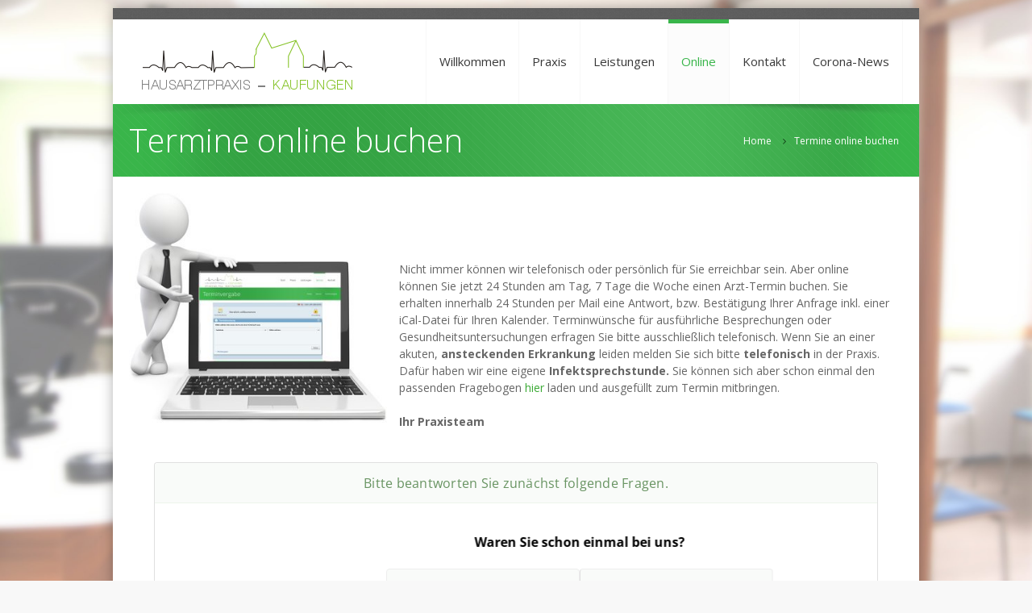

--- FILE ---
content_type: text/html; charset=UTF-8
request_url: https://hausarztpraxis-kaufungen.de/eservice/
body_size: 8706
content:
<!DOCTYPE html>
<!--[if lt IE 7 ]><html class="ie ie6" lang="en"> <![endif]-->
<!--[if IE 7 ]><html class="ie ie7" lang="en"> <![endif]-->
<!--[if IE 8 ]><html class="ie ie8" lang="en"> <![endif]-->
<!--[if (gte IE 9)|!(IE)]><!--><html lang="de-DE"> <!--<![endif]-->

<!-- head -->
<head>

<!-- meta -->
<meta charset="UTF-8" />
<meta http-equiv="X-UA-Compatible" content="IE=9" />
<meta name="viewport" content="width=device-width, initial-scale=1, maximum-scale=1">
<title>TermineHausarztpraxis &#8211; Kaufungen</title>

<meta name="description" content="Hausarztpraxis in Kaufungen" />

<link rel="shortcut icon" href="http://hausarztpraxis-kaufungen.de/wp-content/uploads/2014/09/FavLogo4.ico" type="image/x-icon" />	

<!-- wp_head() -->
<script>
//<![CDATA[
window.mfn_slider_posts = { auto:0 };
window.mfn_slider_offer = { visible:3, auto:0 };
window.mfn_slider_clients = { visible:5, auto:0 };
//]]>
</script>
<meta name='robots' content='index, follow, max-image-preview:large, max-snippet:-1, max-video-preview:-1' />
<meta name="dlm-version" content="4.9.11">
	<!-- This site is optimized with the Yoast SEO plugin v22.3 - https://yoast.com/wordpress/plugins/seo/ -->
	<meta name="description" content="Hier können Sie Online Termine buchen" />
	<link rel="canonical" href="https://hausarztpraxis-kaufungen.de/eservice/" />
	<meta property="og:locale" content="de_DE" />
	<meta property="og:type" content="article" />
	<meta property="og:title" content="Termine" />
	<meta property="og:description" content="Hier können Sie Online Termine buchen" />
	<meta property="og:url" content="https://hausarztpraxis-kaufungen.de/eservice/" />
	<meta property="og:site_name" content="Hausarztpraxis - Kaufungen" />
	<meta property="article:modified_time" content="2025-10-06T06:04:19+00:00" />
	<script type="application/ld+json" class="yoast-schema-graph">{"@context":"https://schema.org","@graph":[{"@type":"WebPage","@id":"https://hausarztpraxis-kaufungen.de/eservice/","url":"https://hausarztpraxis-kaufungen.de/eservice/","name":"Termine","isPartOf":{"@id":"https://hausarztpraxis-kaufungen.de/#website"},"datePublished":"2014-08-21T12:26:29+00:00","dateModified":"2025-10-06T06:04:19+00:00","description":"Hier können Sie Online Termine buchen","breadcrumb":{"@id":"https://hausarztpraxis-kaufungen.de/eservice/#breadcrumb"},"inLanguage":"de-DE","potentialAction":[{"@type":"ReadAction","target":["https://hausarztpraxis-kaufungen.de/eservice/"]}]},{"@type":"BreadcrumbList","@id":"https://hausarztpraxis-kaufungen.de/eservice/#breadcrumb","itemListElement":[{"@type":"ListItem","position":1,"name":"Startseite","item":"https://hausarztpraxis-kaufungen.de/"},{"@type":"ListItem","position":2,"name":"Termine online buchen"}]},{"@type":"WebSite","@id":"https://hausarztpraxis-kaufungen.de/#website","url":"https://hausarztpraxis-kaufungen.de/","name":"Hausarztpraxis - Kaufungen","description":"Hausarztpraxis in Kaufungen","potentialAction":[{"@type":"SearchAction","target":{"@type":"EntryPoint","urlTemplate":"https://hausarztpraxis-kaufungen.de/?s={search_term_string}"},"query-input":"required name=search_term_string"}],"inLanguage":"de-DE"}]}</script>
	<!-- / Yoast SEO plugin. -->


<link rel='dns-prefetch' href='//fonts.googleapis.com' />
<link rel="alternate" type="application/rss+xml" title="Hausarztpraxis - Kaufungen &raquo; Feed" href="https://hausarztpraxis-kaufungen.de/feed/" />
<link rel="alternate" type="application/rss+xml" title="Hausarztpraxis - Kaufungen &raquo; Kommentar-Feed" href="https://hausarztpraxis-kaufungen.de/comments/feed/" />
<script type="text/javascript">
window._wpemojiSettings = {"baseUrl":"https:\/\/s.w.org\/images\/core\/emoji\/14.0.0\/72x72\/","ext":".png","svgUrl":"https:\/\/s.w.org\/images\/core\/emoji\/14.0.0\/svg\/","svgExt":".svg","source":{"concatemoji":"https:\/\/hausarztpraxis-kaufungen.de\/wp-includes\/js\/wp-emoji-release.min.js?ver=6.3"}};
/*! This file is auto-generated */
!function(i,n){var o,s,e;function c(e){try{var t={supportTests:e,timestamp:(new Date).valueOf()};sessionStorage.setItem(o,JSON.stringify(t))}catch(e){}}function p(e,t,n){e.clearRect(0,0,e.canvas.width,e.canvas.height),e.fillText(t,0,0);var t=new Uint32Array(e.getImageData(0,0,e.canvas.width,e.canvas.height).data),r=(e.clearRect(0,0,e.canvas.width,e.canvas.height),e.fillText(n,0,0),new Uint32Array(e.getImageData(0,0,e.canvas.width,e.canvas.height).data));return t.every(function(e,t){return e===r[t]})}function u(e,t,n){switch(t){case"flag":return n(e,"\ud83c\udff3\ufe0f\u200d\u26a7\ufe0f","\ud83c\udff3\ufe0f\u200b\u26a7\ufe0f")?!1:!n(e,"\ud83c\uddfa\ud83c\uddf3","\ud83c\uddfa\u200b\ud83c\uddf3")&&!n(e,"\ud83c\udff4\udb40\udc67\udb40\udc62\udb40\udc65\udb40\udc6e\udb40\udc67\udb40\udc7f","\ud83c\udff4\u200b\udb40\udc67\u200b\udb40\udc62\u200b\udb40\udc65\u200b\udb40\udc6e\u200b\udb40\udc67\u200b\udb40\udc7f");case"emoji":return!n(e,"\ud83e\udef1\ud83c\udffb\u200d\ud83e\udef2\ud83c\udfff","\ud83e\udef1\ud83c\udffb\u200b\ud83e\udef2\ud83c\udfff")}return!1}function f(e,t,n){var r="undefined"!=typeof WorkerGlobalScope&&self instanceof WorkerGlobalScope?new OffscreenCanvas(300,150):i.createElement("canvas"),a=r.getContext("2d",{willReadFrequently:!0}),o=(a.textBaseline="top",a.font="600 32px Arial",{});return e.forEach(function(e){o[e]=t(a,e,n)}),o}function t(e){var t=i.createElement("script");t.src=e,t.defer=!0,i.head.appendChild(t)}"undefined"!=typeof Promise&&(o="wpEmojiSettingsSupports",s=["flag","emoji"],n.supports={everything:!0,everythingExceptFlag:!0},e=new Promise(function(e){i.addEventListener("DOMContentLoaded",e,{once:!0})}),new Promise(function(t){var n=function(){try{var e=JSON.parse(sessionStorage.getItem(o));if("object"==typeof e&&"number"==typeof e.timestamp&&(new Date).valueOf()<e.timestamp+604800&&"object"==typeof e.supportTests)return e.supportTests}catch(e){}return null}();if(!n){if("undefined"!=typeof Worker&&"undefined"!=typeof OffscreenCanvas&&"undefined"!=typeof URL&&URL.createObjectURL&&"undefined"!=typeof Blob)try{var e="postMessage("+f.toString()+"("+[JSON.stringify(s),u.toString(),p.toString()].join(",")+"));",r=new Blob([e],{type:"text/javascript"}),a=new Worker(URL.createObjectURL(r),{name:"wpTestEmojiSupports"});return void(a.onmessage=function(e){c(n=e.data),a.terminate(),t(n)})}catch(e){}c(n=f(s,u,p))}t(n)}).then(function(e){for(var t in e)n.supports[t]=e[t],n.supports.everything=n.supports.everything&&n.supports[t],"flag"!==t&&(n.supports.everythingExceptFlag=n.supports.everythingExceptFlag&&n.supports[t]);n.supports.everythingExceptFlag=n.supports.everythingExceptFlag&&!n.supports.flag,n.DOMReady=!1,n.readyCallback=function(){n.DOMReady=!0}}).then(function(){return e}).then(function(){var e;n.supports.everything||(n.readyCallback(),(e=n.source||{}).concatemoji?t(e.concatemoji):e.wpemoji&&e.twemoji&&(t(e.twemoji),t(e.wpemoji)))}))}((window,document),window._wpemojiSettings);
</script>
<style type="text/css">
img.wp-smiley,
img.emoji {
	display: inline !important;
	border: none !important;
	box-shadow: none !important;
	height: 1em !important;
	width: 1em !important;
	margin: 0 0.07em !important;
	vertical-align: -0.1em !important;
	background: none !important;
	padding: 0 !important;
}
</style>
	<link rel='stylesheet' id='wp-block-library-css' href='https://hausarztpraxis-kaufungen.de/wp-includes/css/dist/block-library/style.min.css?ver=6.3' type='text/css' media='all' />
<style id='classic-theme-styles-inline-css' type='text/css'>
/*! This file is auto-generated */
.wp-block-button__link{color:#fff;background-color:#32373c;border-radius:9999px;box-shadow:none;text-decoration:none;padding:calc(.667em + 2px) calc(1.333em + 2px);font-size:1.125em}.wp-block-file__button{background:#32373c;color:#fff;text-decoration:none}
</style>
<style id='global-styles-inline-css' type='text/css'>
body{--wp--preset--color--black: #000000;--wp--preset--color--cyan-bluish-gray: #abb8c3;--wp--preset--color--white: #ffffff;--wp--preset--color--pale-pink: #f78da7;--wp--preset--color--vivid-red: #cf2e2e;--wp--preset--color--luminous-vivid-orange: #ff6900;--wp--preset--color--luminous-vivid-amber: #fcb900;--wp--preset--color--light-green-cyan: #7bdcb5;--wp--preset--color--vivid-green-cyan: #00d084;--wp--preset--color--pale-cyan-blue: #8ed1fc;--wp--preset--color--vivid-cyan-blue: #0693e3;--wp--preset--color--vivid-purple: #9b51e0;--wp--preset--gradient--vivid-cyan-blue-to-vivid-purple: linear-gradient(135deg,rgba(6,147,227,1) 0%,rgb(155,81,224) 100%);--wp--preset--gradient--light-green-cyan-to-vivid-green-cyan: linear-gradient(135deg,rgb(122,220,180) 0%,rgb(0,208,130) 100%);--wp--preset--gradient--luminous-vivid-amber-to-luminous-vivid-orange: linear-gradient(135deg,rgba(252,185,0,1) 0%,rgba(255,105,0,1) 100%);--wp--preset--gradient--luminous-vivid-orange-to-vivid-red: linear-gradient(135deg,rgba(255,105,0,1) 0%,rgb(207,46,46) 100%);--wp--preset--gradient--very-light-gray-to-cyan-bluish-gray: linear-gradient(135deg,rgb(238,238,238) 0%,rgb(169,184,195) 100%);--wp--preset--gradient--cool-to-warm-spectrum: linear-gradient(135deg,rgb(74,234,220) 0%,rgb(151,120,209) 20%,rgb(207,42,186) 40%,rgb(238,44,130) 60%,rgb(251,105,98) 80%,rgb(254,248,76) 100%);--wp--preset--gradient--blush-light-purple: linear-gradient(135deg,rgb(255,206,236) 0%,rgb(152,150,240) 100%);--wp--preset--gradient--blush-bordeaux: linear-gradient(135deg,rgb(254,205,165) 0%,rgb(254,45,45) 50%,rgb(107,0,62) 100%);--wp--preset--gradient--luminous-dusk: linear-gradient(135deg,rgb(255,203,112) 0%,rgb(199,81,192) 50%,rgb(65,88,208) 100%);--wp--preset--gradient--pale-ocean: linear-gradient(135deg,rgb(255,245,203) 0%,rgb(182,227,212) 50%,rgb(51,167,181) 100%);--wp--preset--gradient--electric-grass: linear-gradient(135deg,rgb(202,248,128) 0%,rgb(113,206,126) 100%);--wp--preset--gradient--midnight: linear-gradient(135deg,rgb(2,3,129) 0%,rgb(40,116,252) 100%);--wp--preset--font-size--small: 13px;--wp--preset--font-size--medium: 20px;--wp--preset--font-size--large: 36px;--wp--preset--font-size--x-large: 42px;--wp--preset--spacing--20: 0.44rem;--wp--preset--spacing--30: 0.67rem;--wp--preset--spacing--40: 1rem;--wp--preset--spacing--50: 1.5rem;--wp--preset--spacing--60: 2.25rem;--wp--preset--spacing--70: 3.38rem;--wp--preset--spacing--80: 5.06rem;--wp--preset--shadow--natural: 6px 6px 9px rgba(0, 0, 0, 0.2);--wp--preset--shadow--deep: 12px 12px 50px rgba(0, 0, 0, 0.4);--wp--preset--shadow--sharp: 6px 6px 0px rgba(0, 0, 0, 0.2);--wp--preset--shadow--outlined: 6px 6px 0px -3px rgba(255, 255, 255, 1), 6px 6px rgba(0, 0, 0, 1);--wp--preset--shadow--crisp: 6px 6px 0px rgba(0, 0, 0, 1);}:where(.is-layout-flex){gap: 0.5em;}:where(.is-layout-grid){gap: 0.5em;}body .is-layout-flow > .alignleft{float: left;margin-inline-start: 0;margin-inline-end: 2em;}body .is-layout-flow > .alignright{float: right;margin-inline-start: 2em;margin-inline-end: 0;}body .is-layout-flow > .aligncenter{margin-left: auto !important;margin-right: auto !important;}body .is-layout-constrained > .alignleft{float: left;margin-inline-start: 0;margin-inline-end: 2em;}body .is-layout-constrained > .alignright{float: right;margin-inline-start: 2em;margin-inline-end: 0;}body .is-layout-constrained > .aligncenter{margin-left: auto !important;margin-right: auto !important;}body .is-layout-constrained > :where(:not(.alignleft):not(.alignright):not(.alignfull)){max-width: var(--wp--style--global--content-size);margin-left: auto !important;margin-right: auto !important;}body .is-layout-constrained > .alignwide{max-width: var(--wp--style--global--wide-size);}body .is-layout-flex{display: flex;}body .is-layout-flex{flex-wrap: wrap;align-items: center;}body .is-layout-flex > *{margin: 0;}body .is-layout-grid{display: grid;}body .is-layout-grid > *{margin: 0;}:where(.wp-block-columns.is-layout-flex){gap: 2em;}:where(.wp-block-columns.is-layout-grid){gap: 2em;}:where(.wp-block-post-template.is-layout-flex){gap: 1.25em;}:where(.wp-block-post-template.is-layout-grid){gap: 1.25em;}.has-black-color{color: var(--wp--preset--color--black) !important;}.has-cyan-bluish-gray-color{color: var(--wp--preset--color--cyan-bluish-gray) !important;}.has-white-color{color: var(--wp--preset--color--white) !important;}.has-pale-pink-color{color: var(--wp--preset--color--pale-pink) !important;}.has-vivid-red-color{color: var(--wp--preset--color--vivid-red) !important;}.has-luminous-vivid-orange-color{color: var(--wp--preset--color--luminous-vivid-orange) !important;}.has-luminous-vivid-amber-color{color: var(--wp--preset--color--luminous-vivid-amber) !important;}.has-light-green-cyan-color{color: var(--wp--preset--color--light-green-cyan) !important;}.has-vivid-green-cyan-color{color: var(--wp--preset--color--vivid-green-cyan) !important;}.has-pale-cyan-blue-color{color: var(--wp--preset--color--pale-cyan-blue) !important;}.has-vivid-cyan-blue-color{color: var(--wp--preset--color--vivid-cyan-blue) !important;}.has-vivid-purple-color{color: var(--wp--preset--color--vivid-purple) !important;}.has-black-background-color{background-color: var(--wp--preset--color--black) !important;}.has-cyan-bluish-gray-background-color{background-color: var(--wp--preset--color--cyan-bluish-gray) !important;}.has-white-background-color{background-color: var(--wp--preset--color--white) !important;}.has-pale-pink-background-color{background-color: var(--wp--preset--color--pale-pink) !important;}.has-vivid-red-background-color{background-color: var(--wp--preset--color--vivid-red) !important;}.has-luminous-vivid-orange-background-color{background-color: var(--wp--preset--color--luminous-vivid-orange) !important;}.has-luminous-vivid-amber-background-color{background-color: var(--wp--preset--color--luminous-vivid-amber) !important;}.has-light-green-cyan-background-color{background-color: var(--wp--preset--color--light-green-cyan) !important;}.has-vivid-green-cyan-background-color{background-color: var(--wp--preset--color--vivid-green-cyan) !important;}.has-pale-cyan-blue-background-color{background-color: var(--wp--preset--color--pale-cyan-blue) !important;}.has-vivid-cyan-blue-background-color{background-color: var(--wp--preset--color--vivid-cyan-blue) !important;}.has-vivid-purple-background-color{background-color: var(--wp--preset--color--vivid-purple) !important;}.has-black-border-color{border-color: var(--wp--preset--color--black) !important;}.has-cyan-bluish-gray-border-color{border-color: var(--wp--preset--color--cyan-bluish-gray) !important;}.has-white-border-color{border-color: var(--wp--preset--color--white) !important;}.has-pale-pink-border-color{border-color: var(--wp--preset--color--pale-pink) !important;}.has-vivid-red-border-color{border-color: var(--wp--preset--color--vivid-red) !important;}.has-luminous-vivid-orange-border-color{border-color: var(--wp--preset--color--luminous-vivid-orange) !important;}.has-luminous-vivid-amber-border-color{border-color: var(--wp--preset--color--luminous-vivid-amber) !important;}.has-light-green-cyan-border-color{border-color: var(--wp--preset--color--light-green-cyan) !important;}.has-vivid-green-cyan-border-color{border-color: var(--wp--preset--color--vivid-green-cyan) !important;}.has-pale-cyan-blue-border-color{border-color: var(--wp--preset--color--pale-cyan-blue) !important;}.has-vivid-cyan-blue-border-color{border-color: var(--wp--preset--color--vivid-cyan-blue) !important;}.has-vivid-purple-border-color{border-color: var(--wp--preset--color--vivid-purple) !important;}.has-vivid-cyan-blue-to-vivid-purple-gradient-background{background: var(--wp--preset--gradient--vivid-cyan-blue-to-vivid-purple) !important;}.has-light-green-cyan-to-vivid-green-cyan-gradient-background{background: var(--wp--preset--gradient--light-green-cyan-to-vivid-green-cyan) !important;}.has-luminous-vivid-amber-to-luminous-vivid-orange-gradient-background{background: var(--wp--preset--gradient--luminous-vivid-amber-to-luminous-vivid-orange) !important;}.has-luminous-vivid-orange-to-vivid-red-gradient-background{background: var(--wp--preset--gradient--luminous-vivid-orange-to-vivid-red) !important;}.has-very-light-gray-to-cyan-bluish-gray-gradient-background{background: var(--wp--preset--gradient--very-light-gray-to-cyan-bluish-gray) !important;}.has-cool-to-warm-spectrum-gradient-background{background: var(--wp--preset--gradient--cool-to-warm-spectrum) !important;}.has-blush-light-purple-gradient-background{background: var(--wp--preset--gradient--blush-light-purple) !important;}.has-blush-bordeaux-gradient-background{background: var(--wp--preset--gradient--blush-bordeaux) !important;}.has-luminous-dusk-gradient-background{background: var(--wp--preset--gradient--luminous-dusk) !important;}.has-pale-ocean-gradient-background{background: var(--wp--preset--gradient--pale-ocean) !important;}.has-electric-grass-gradient-background{background: var(--wp--preset--gradient--electric-grass) !important;}.has-midnight-gradient-background{background: var(--wp--preset--gradient--midnight) !important;}.has-small-font-size{font-size: var(--wp--preset--font-size--small) !important;}.has-medium-font-size{font-size: var(--wp--preset--font-size--medium) !important;}.has-large-font-size{font-size: var(--wp--preset--font-size--large) !important;}.has-x-large-font-size{font-size: var(--wp--preset--font-size--x-large) !important;}
.wp-block-navigation a:where(:not(.wp-element-button)){color: inherit;}
:where(.wp-block-post-template.is-layout-flex){gap: 1.25em;}:where(.wp-block-post-template.is-layout-grid){gap: 1.25em;}
:where(.wp-block-columns.is-layout-flex){gap: 2em;}:where(.wp-block-columns.is-layout-grid){gap: 2em;}
.wp-block-pullquote{font-size: 1.5em;line-height: 1.6;}
</style>
<link rel='stylesheet' id='contact-form-7-css' href='https://hausarztpraxis-kaufungen.de/wp-content/plugins/contact-form-7/includes/css/styles.css?ver=5.9.3' type='text/css' media='all' />
<link rel='stylesheet' id='dashicons-css' href='https://hausarztpraxis-kaufungen.de/wp-includes/css/dashicons.min.css?ver=6.3' type='text/css' media='all' />
<link rel='stylesheet' id='wettervorhersage-css' href='https://hausarztpraxis-kaufungen.de/wp-content/plugins/wettervorhersage/public/css/wettervorhersage-public.css?ver=1.0.0' type='text/css' media='all' />
<link rel='stylesheet' id='style-css' href='https://hausarztpraxis-kaufungen.de/wp-content/themes/kora/style.css?ver=1.3.4' type='text/css' media='all' />
<link rel='stylesheet' id='fancybox-css' href='https://hausarztpraxis-kaufungen.de/wp-content/themes/kora/js/fancybox/jquery.fancybox-1.3.4.css?ver=1.3.4' type='text/css' media='all' />
<link rel='stylesheet' id='responsiveslides-css' href='https://hausarztpraxis-kaufungen.de/wp-content/themes/kora/css/responsiveslides.css?ver=1.3.4' type='text/css' media='all' />
<link rel='stylesheet' id='jcarousel-css' href='https://hausarztpraxis-kaufungen.de/wp-content/themes/kora/css/jcarousel/skin.css?ver=1.3.4' type='text/css' media='all' />
<link rel='stylesheet' id='jquery-ui-css' href='https://hausarztpraxis-kaufungen.de/wp-content/themes/kora/css/ui/jquery.ui.all.css?ver=1.3.4' type='text/css' media='all' />
<link rel='stylesheet' id='responsive-css' href='https://hausarztpraxis-kaufungen.de/wp-content/themes/kora/css/responsive.css?ver=1.3.4' type='text/css' media='all' />
<link rel='stylesheet' id='images-green-css' href='https://hausarztpraxis-kaufungen.de/wp-content/themes/kora/css/skins/green/images.css?ver=1.3.4' type='text/css' media='all' />
<link rel='stylesheet' id='style-colors-php-css' href='https://hausarztpraxis-kaufungen.de/wp-content/themes/kora/style-colors.php?ver=1.3.4' type='text/css' media='all' />
<link rel='stylesheet' id='style-php-css' href='https://hausarztpraxis-kaufungen.de/wp-content/themes/kora/style.php?ver=1.3.4' type='text/css' media='all' />
<link rel='stylesheet' id='Open+Sans-css' href='https://fonts.googleapis.com/css?family=Open+Sans%3A300%2C400%2C400italic%2C700&#038;ver=6.3' type='text/css' media='all' />
<link rel='stylesheet' id='Patua+One-css' href='https://fonts.googleapis.com/css?family=Patua+One&#038;ver=6.3' type='text/css' media='all' />
<script type='text/javascript' src='https://hausarztpraxis-kaufungen.de/wp-includes/js/jquery/jquery.min.js?ver=3.7.0' id='jquery-core-js'></script>
<script type='text/javascript' src='https://hausarztpraxis-kaufungen.de/wp-includes/js/jquery/jquery-migrate.min.js?ver=3.4.1' id='jquery-migrate-js'></script>
<script type='text/javascript' src='https://hausarztpraxis-kaufungen.de/wp-content/plugins/wettervorhersage/public/js/wettervorhersage-public.js?ver=1.0.0' id='wettervorhersage-js'></script>
<link rel="https://api.w.org/" href="https://hausarztpraxis-kaufungen.de/wp-json/" /><link rel="alternate" type="application/json" href="https://hausarztpraxis-kaufungen.de/wp-json/wp/v2/pages/1373" /><link rel="EditURI" type="application/rsd+xml" title="RSD" href="https://hausarztpraxis-kaufungen.de/xmlrpc.php?rsd" />
<meta name="generator" content="WordPress 6.3" />
<link rel='shortlink' href='https://hausarztpraxis-kaufungen.de/?p=1373' />
<link rel="alternate" type="application/json+oembed" href="https://hausarztpraxis-kaufungen.de/wp-json/oembed/1.0/embed?url=https%3A%2F%2Fhausarztpraxis-kaufungen.de%2Feservice%2F" />
<link rel="alternate" type="text/xml+oembed" href="https://hausarztpraxis-kaufungen.de/wp-json/oembed/1.0/embed?url=https%3A%2F%2Fhausarztpraxis-kaufungen.de%2Feservice%2F&#038;format=xml" />
<link rel="stylesheet" href="https://hausarztpraxis-kaufungen.de/wp-content/themes/kora/css/woocommerce.css?ver=1.3.4" media="all" />
<link rel="stylesheet" href="https://hausarztpraxis-kaufungen.de/wp-content/themes/kora/css/custom.css?ver=1.3.4" media="all" />

<!--[if lt IE 9]>
<script src="https://html5shiv.googlecode.com/svn/trunk/html5.js"></script>
<![endif]-->
<!--[if lte IE 8]>
<link rel="stylesheet" href="https://hausarztpraxis-kaufungen.de/wp-content/themes/kora/css/ie8.css" />
<![endif]-->

<script>
//<![CDATA[
jQuery(document).ready(function(){
var retina=window.devicePixelRatio>1?true:false;if(retina){jQuery("#logo img").attr("src","http://hausarztpraxis-kaufungen.de/wp-content/uploads/2019/03/Praxislogo-Menue.png").attr("width","264").attr("height","74");}});
//]]>
</script>
<link rel="icon" href="https://hausarztpraxis-kaufungen.de/wp-content/uploads/2021/04/cropped-Logo_-BAG_bt-32x32.png" sizes="32x32" />
<link rel="icon" href="https://hausarztpraxis-kaufungen.de/wp-content/uploads/2021/04/cropped-Logo_-BAG_bt-192x192.png" sizes="192x192" />
<link rel="apple-touch-icon" href="https://hausarztpraxis-kaufungen.de/wp-content/uploads/2021/04/cropped-Logo_-BAG_bt-180x180.png" />
<meta name="msapplication-TileImage" content="https://hausarztpraxis-kaufungen.de/wp-content/uploads/2021/04/cropped-Logo_-BAG_bt-270x270.png" />
</head>

<!-- body -->
<body class="page-template-default page page-id-1373  layout-boxed">	
	<div id="Wrapper">
	
		<!-- #Top_area -->
<div id="Top_area">

	<!-- #Top_bar -->
	<div id="Top_bar">
		<div class="container">
			<div class="sixteen columns">
								<div class="social ">
					<ul>
																																																											</ul>
				</div>
				<div class="contact_info">
														</div>
			</div>
		</div>
	</div>
	
	<!-- #Header -->
	<header id="Header">
		<div class="container">
			<div class="sixteen columns">
			
				<!-- #logo -->
								<a id="logo" href="https://hausarztpraxis-kaufungen.de" title="Hausarztpraxis &#8211; Kaufungen">
					<img src="http://hausarztpraxis-kaufungen.de/wp-content/uploads/2014/09/Logo-gross-e1552053081749.png" alt="Hausarztpraxis &#8211; Kaufungen" />
				</a>
								
				<!-- main menu -->
				<nav id="menu" class="menu-oben-container"><ul id="menu-oben" class="menu"><li id="menu-item-54" class="menu-item menu-item-type-post_type menu-item-object-page menu-item-home menu-item-54"><a href="https://hausarztpraxis-kaufungen.de/">Willkommen</a></li>
<li id="menu-item-55" class="menu-item menu-item-type-post_type menu-item-object-page menu-item-has-children menu-item-55"><a href="https://hausarztpraxis-kaufungen.de/praxis/">Praxis</a>
<ul class="sub-menu">
	<li id="menu-item-316" class="menu-item menu-item-type-post_type menu-item-object-page menu-item-316"><a href="https://hausarztpraxis-kaufungen.de/praxis/organisation/">Organisation</a></li>
	<li id="menu-item-56" class="menu-item menu-item-type-post_type menu-item-object-page menu-item-56"><a href="https://hausarztpraxis-kaufungen.de/praxis/aerzte/">Die Ärzte</a></li>
	<li id="menu-item-57" class="menu-item menu-item-type-post_type menu-item-object-page menu-item-57"><a href="https://hausarztpraxis-kaufungen.de/praxis/team/">Das Team</a></li>
</ul>
</li>
<li id="menu-item-355" class="menu-item menu-item-type-post_type menu-item-object-page menu-item-355"><a href="https://hausarztpraxis-kaufungen.de/leistungen/">Leistungen</a></li>
<li id="menu-item-1515" class="menu-item menu-item-type-custom menu-item-object-custom current-menu-ancestor current-menu-parent menu-item-has-children menu-item-1515"><a>Online</a>
<ul class="sub-menu">
	<li id="menu-item-1425" class="menu-item menu-item-type-post_type menu-item-object-page current-menu-item page_item page-item-1373 current_page_item menu-item-1425"><a href="https://hausarztpraxis-kaufungen.de/eservice/" aria-current="page">Termine online buchen</a></li>
	<li id="menu-item-305" class="menu-item menu-item-type-post_type menu-item-object-page menu-item-305"><a href="https://hausarztpraxis-kaufungen.de/downloads/">Downloads</a></li>
	<li id="menu-item-400" class="menu-item menu-item-type-post_type menu-item-object-page menu-item-400"><a href="https://hausarztpraxis-kaufungen.de/links/">Links</a></li>
</ul>
</li>
<li id="menu-item-841" class="menu-item menu-item-type-custom menu-item-object-custom menu-item-has-children menu-item-841"><a>Kontakt</a>
<ul class="sub-menu">
	<li id="menu-item-850" class="menu-item menu-item-type-post_type menu-item-object-page menu-item-850"><a href="https://hausarztpraxis-kaufungen.de/kontakt/">Kontakt</a></li>
	<li id="menu-item-143" class="menu-item menu-item-type-post_type menu-item-object-page menu-item-143"><a href="https://hausarztpraxis-kaufungen.de/anfahrt/">Anfahrt</a></li>
	<li id="menu-item-853" class="menu-item menu-item-type-post_type menu-item-object-page menu-item-853"><a href="https://hausarztpraxis-kaufungen.de/feedback/">Feedback</a></li>
</ul>
</li>
<li id="menu-item-10116" class="menu-item menu-item-type-post_type menu-item-object-page menu-item-10116"><a href="https://hausarztpraxis-kaufungen.de/corona/">Corona-News</a></li>
</ul></nav>				<nav id="menu_responsive" class="menu-oben-container"><select id="menu-oben-1" class="menu dropdown-menu"><option value="" class="blank">&#8211; &#8211; Main menu &#8211; &#8211;</option><option class="menu-item menu-item-type-post_type menu-item-object-page menu-item-home menu-item-54 menu-item-depth-0" value="https://hausarztpraxis-kaufungen.de/">Willkommen</option>
<option class="menu-item menu-item-type-post_type menu-item-object-page menu-item-has-children menu-item-55 menu-item-depth-0" value="https://hausarztpraxis-kaufungen.de/praxis/">Praxis</option>	<option class="menu-item menu-item-type-post_type menu-item-object-page menu-item-316 menu-item-depth-1" value="https://hausarztpraxis-kaufungen.de/praxis/organisation/">- - Organisation</option>
	<option class="menu-item menu-item-type-post_type menu-item-object-page menu-item-56 menu-item-depth-1" value="https://hausarztpraxis-kaufungen.de/praxis/aerzte/">- - Die Ärzte</option>
	<option class="menu-item menu-item-type-post_type menu-item-object-page menu-item-57 menu-item-depth-1" value="https://hausarztpraxis-kaufungen.de/praxis/team/">- - Das Team</option>

<option class="menu-item menu-item-type-post_type menu-item-object-page menu-item-355 menu-item-depth-0" value="https://hausarztpraxis-kaufungen.de/leistungen/">Leistungen</option>
<option class="menu-item menu-item-type-custom menu-item-object-custom current-menu-ancestor current-menu-parent menu-item-has-children menu-item-1515 menu-item-depth-0" value="">Online</option>	<option class="menu-item menu-item-type-post_type menu-item-object-page current-menu-item page_item page-item-1373 current_page_item menu-item-1425 menu-item-depth-1" value="https://hausarztpraxis-kaufungen.de/eservice/" selected="selected">- - Termine online buchen</option>
	<option class="menu-item menu-item-type-post_type menu-item-object-page menu-item-305 menu-item-depth-1" value="https://hausarztpraxis-kaufungen.de/downloads/">- - Downloads</option>
	<option class="menu-item menu-item-type-post_type menu-item-object-page menu-item-400 menu-item-depth-1" value="https://hausarztpraxis-kaufungen.de/links/">- - Links</option>

<option class="menu-item menu-item-type-custom menu-item-object-custom menu-item-has-children menu-item-841 menu-item-depth-0" value="">Kontakt</option>	<option class="menu-item menu-item-type-post_type menu-item-object-page menu-item-850 menu-item-depth-1" value="https://hausarztpraxis-kaufungen.de/kontakt/">- - Kontakt</option>
	<option class="menu-item menu-item-type-post_type menu-item-object-page menu-item-143 menu-item-depth-1" value="https://hausarztpraxis-kaufungen.de/anfahrt/">- - Anfahrt</option>
	<option class="menu-item menu-item-type-post_type menu-item-object-page menu-item-853 menu-item-depth-1" value="https://hausarztpraxis-kaufungen.de/feedback/">- - Feedback</option>

<option class="menu-item menu-item-type-post_type menu-item-object-page menu-item-10116 menu-item-depth-0" value="https://hausarztpraxis-kaufungen.de/corona/">Corona-News</option>
</select></nav>		
	
			</div>		
		</div>
	</header>

</div><div id="Subheader"><div class="container"><div class="sixteen columns"><h1>Termine online buchen</h1><ul class="breadcrumbs"><li><a href="https://hausarztpraxis-kaufungen.de">Home</a> <span><i class="icon-angle-right"></i></span></li><li><a href="https://hausarztpraxis-kaufungen.de:443/eservice/">Termine online buchen</a></li></ul></div></div></div>	
<!-- Content -->
<div id="Content">
	<div class="container">

		<!-- .content -->
		
<div class="column one-third"><div class="scale-with-grid wp-caption no-hover border"><div class="photo"><div class="photo_wrapper"><img class="scale-with-grid" src="http://hausarztpraxis-kaufungen.de/wp-content/uploads/2014/09/PC-Termine.jpg" alt="" /></div></div></div>
</div><div class="column two-third"><div class="inner-padding"><br/><br/><br/><br/>
Nicht immer können wir telefonisch oder persönlich für Sie erreichbar sein. Aber online können Sie jetzt 24 Stunden am Tag, 7 Tage die Woche einen Arzt-Termin buchen. Sie erhalten innerhalb 24 Stunden per Mail eine Antwort, bzw. Bestätigung Ihrer Anfrage inkl. einer iCal-Datei für Ihren Kalender. Terminwünsche für ausführliche Besprechungen oder Gesundheitsuntersuchungen erfragen Sie bitte ausschließlich telefonisch. Wenn Sie an einer akuten, <strong>ansteckenden Erkrankung</strong> leiden melden Sie sich bitte <strong>telefonisch</strong> in der Praxis. Dafür haben wir eine eigene <strong>Infektsprechstunde.</strong> Sie können sich aber schon einmal den passenden Fragebogen <a href="http://hausarztpraxis-kaufungen.de/downloads/">hier</a> laden und ausgefüllt zum Termin mitbringen.
<br/><br/>
<strong> Ihr Praxisteam</strong></div>
</div><div class="column one" style="margin-top:0px; margin-bottom:0px;"><hr style="margin: 0 0 0px; border:none; width:0; height:0;" />
</div><div class="column one"><div class="inner-padding"><iframe style='width: 100%; height: 900px; max-height: 100vh' frameborder='0' src='https://app.arzt-direkt.de/hap-kaufungen/booking'></iframe></div>
</div><div class="column one" style="margin-top:0px; margin-bottom:0px;"><hr style="margin: 0 0 0px; border:none; width:0; height:0;" />
</div>
	<div class="clearfix"></div>	
		
		<!-- Sidebar -->
		
	</div>
</div>


<!-- #Footer -->		
<footer id="Footer">

	<div class="container">
				
		<div class="one-third column"><aside id="widget_sp_image-13" class="widget widget_sp_image"><h4>Praxiszeiten</h4><a href="http://hausarztpraxis-kaufungen.de/organisation" target="_self" class="widget_sp_image-image-link" title="Praxiszeiten"><img width="249" height="142" alt="Praxiszeiten" class="attachment-full" style="max-width: 100%;" srcset="https://hausarztpraxis-kaufungen.de/wp-content/uploads/2014/09/Praxiszeiten-hell.png 249w, https://hausarztpraxis-kaufungen.de/wp-content/uploads/2014/09/Praxiszeiten-hell-50x28.png 50w, https://hausarztpraxis-kaufungen.de/wp-content/uploads/2014/09/Praxiszeiten-hell-122x70.png 122w" sizes="(max-width: 249px) 100vw, 249px" src="https://hausarztpraxis-kaufungen.de/wp-content/uploads/2014/09/Praxiszeiten-hell.png" /></a></aside></div><div class="one-third column"><aside id="widget_sp_image-14" class="widget widget_sp_image"><h4>Termine</h4><img width="166" height="74" alt="Termine" class="attachment-full alignleft" style="max-width: 100%;" srcset="https://hausarztpraxis-kaufungen.de/wp-content/uploads/2014/09/Termin-Telefon.png 166w, https://hausarztpraxis-kaufungen.de/wp-content/uploads/2014/09/Termin-Telefon-50x22.png 50w, https://hausarztpraxis-kaufungen.de/wp-content/uploads/2014/09/Termin-Telefon-157x70.png 157w" sizes="(max-width: 166px) 100vw, 166px" src="https://hausarztpraxis-kaufungen.de/wp-content/uploads/2014/09/Termin-Telefon.png" /></aside><aside id="widget_sp_image-15" class="widget widget_sp_image"><a href="http://hausarztpraxis-kaufungen.de/eservice/%20" target="_self" class="widget_sp_image-image-link"><img width="157" height="55" class="attachment-full alignleft" style="max-width: 100%;" srcset="https://hausarztpraxis-kaufungen.de/wp-content/uploads/2014/09/Termine-online.png 157w, https://hausarztpraxis-kaufungen.de/wp-content/uploads/2014/09/Termine-online-50x17.png 50w" sizes="(max-width: 157px) 100vw, 157px" src="https://hausarztpraxis-kaufungen.de/wp-content/uploads/2014/09/Termine-online.png" /></a></aside></div><div class="one-third column"><aside id="widget_mfn_contact_box-3" class="widget widget_mfn_contact_box"><h4>Kontakt</h4><div class="get_in_touch"><ul><li class="address"><i class="icon-map-marker"></i><p>Leipziger Str. 260<br />
34260 Kaufungen</p></li><li class="fax"><i class="icon-print"></i><p>05605 6632</p></li><li class="mail"><i class="icon-envelope"></i><p><a href="mailto:kontakt@hausarztpraxis-kaufungen.de">kontakt@hausarztpraxis-kaufungen.de</a></p></li><li class="www"><i class="icon-globe"></i><p><a href="http://hausarztpraxis-kaufungen.de">hausarztpraxis-kaufungen.de</a></p></li></ul></div>
</aside></div>	</div>
	
	<div class="container">
		<div class="column one copyrights">
			<p>
				&copy; 2026 <strong>Hausarztpraxis &#8211; Kaufungen</strong>. All Rights Reserved.<br />
				Powered by <a target="_blank" href="http://wordpress.org">WordPress</a>. Created by <a target="_blank" href="http://themeforest.net/user/muffingroup/portfolio?ref=muffingroup">Muffin group</a>
			</p>
			<div class="menu_bottom">
				<ul id="menu-footermenue" class="menu"><li id="menu-item-77" class="menu-item menu-item-type-post_type menu-item-object-page menu-item-77"><a href="https://hausarztpraxis-kaufungen.de/impressum/">Impressum</a></li>
<li id="menu-item-9112" class="menu-item menu-item-type-post_type menu-item-object-page menu-item-9112"><a href="https://hausarztpraxis-kaufungen.de/datenschutz/">Datenschutz</a></li>
<li id="menu-item-91" class="menu-item menu-item-type-post_type menu-item-object-page menu-item-91"><a href="https://hausarztpraxis-kaufungen.de/disclaimer/">Haftungsausschluss</a></li>
</ul>			</div>
		</div>
	</div>
	
	<div class="container">
		<div class="column one bottom_addons">
						<div class="social">
				<ul>
																																																	</ul>
			</div>
			<a id="back_to_top" href="#"><i class="icon-chevron-up"></i></a>
		</div>
	</div>
	
</footer>

</div>

<!-- wp_footer() -->
	<script>
		var getElementsByClassName=function(a,b,c){if(document.getElementsByClassName){getElementsByClassName=function(a,b,c){c=c||document;var d=c.getElementsByClassName(a),e=b?new RegExp("\\b"+b+"\\b","i"):null,f=[],g;for(var h=0,i=d.length;h<i;h+=1){g=d[h];if(!e||e.test(g.nodeName)){f.push(g)}}return f}}else if(document.evaluate){getElementsByClassName=function(a,b,c){b=b||"*";c=c||document;var d=a.split(" "),e="",f="http://www.w3.org/1999/xhtml",g=document.documentElement.namespaceURI===f?f:null,h=[],i,j;for(var k=0,l=d.length;k<l;k+=1){e+="[contains(concat(' ', @class, ' '), ' "+d[k]+" ')]"}try{i=document.evaluate(".//"+b+e,c,g,0,null)}catch(m){i=document.evaluate(".//"+b+e,c,null,0,null)}while(j=i.iterateNext()){h.push(j)}return h}}else{getElementsByClassName=function(a,b,c){b=b||"*";c=c||document;var d=a.split(" "),e=[],f=b==="*"&&c.all?c.all:c.getElementsByTagName(b),g,h=[],i;for(var j=0,k=d.length;j<k;j+=1){e.push(new RegExp("(^|\\s)"+d[j]+"(\\s|$)"))}for(var l=0,m=f.length;l<m;l+=1){g=f[l];i=false;for(var n=0,o=e.length;n<o;n+=1){i=e[n].test(g.className);if(!i){break}}if(i){h.push(g)}}return h}}return getElementsByClassName(a,b,c)},
			dropdowns = getElementsByClassName( 'dropdown-menu' );
		for ( i=0; i<dropdowns.length; i++ )
			dropdowns[i].onchange = function(){ if ( this.value != '' ) window.location.href = this.value; }
	</script>
	<script type='text/javascript' src='https://hausarztpraxis-kaufungen.de/wp-content/plugins/contact-form-7/includes/swv/js/index.js?ver=5.9.3' id='swv-js'></script>
<script type='text/javascript' id='contact-form-7-js-extra'>
/* <![CDATA[ */
var wpcf7 = {"api":{"root":"https:\/\/hausarztpraxis-kaufungen.de\/wp-json\/","namespace":"contact-form-7\/v1"}};
/* ]]> */
</script>
<script type='text/javascript' src='https://hausarztpraxis-kaufungen.de/wp-content/plugins/contact-form-7/includes/js/index.js?ver=5.9.3' id='contact-form-7-js'></script>
<script type='text/javascript' id='dlm-xhr-js-extra'>
/* <![CDATA[ */
var dlmXHRtranslations = {"error":"An error occurred while trying to download the file. Please try again.","not_found":"Download existiert nicht.","no_file_path":"No file path defined.","no_file_paths":"Dateipfad nicht definiert.","filetype":"Download is not allowed for this file type.","file_access_denied":"Access denied to this file.","access_denied":"Access denied. You do not have permission to download this file.","security_error":"Something is wrong with the file path.","file_not_found":"Datei nicht gefunden."};
/* ]]> */
</script>
<script id="dlm-xhr-js-before" type="text/javascript">
const dlmXHR = {"xhr_links":{"class":["download-link","download-button"]},"prevent_duplicates":true,"ajaxUrl":"https:\/\/hausarztpraxis-kaufungen.de\/wp-admin\/admin-ajax.php"}; dlmXHRinstance = {}; const dlmXHRGlobalLinks = "https://hausarztpraxis-kaufungen.de/download/"; const dlmNonXHRGlobalLinks = []; dlmXHRgif = "https://hausarztpraxis-kaufungen.de/wp-includes/images/spinner.gif"; const dlmXHRProgress = "1"
</script>
<script type='text/javascript' src='https://hausarztpraxis-kaufungen.de/wp-content/plugins/download-monitor/assets/js/dlm-xhr.min.js?ver=4.9.11' id='dlm-xhr-js'></script>
<script type='text/javascript' src='https://hausarztpraxis-kaufungen.de/wp-includes/js/jquery/ui/core.min.js?ver=1.13.2' id='jquery-ui-core-js'></script>
<script type='text/javascript' src='https://hausarztpraxis-kaufungen.de/wp-includes/js/jquery/ui/mouse.min.js?ver=1.13.2' id='jquery-ui-mouse-js'></script>
<script type='text/javascript' src='https://hausarztpraxis-kaufungen.de/wp-includes/js/jquery/ui/sortable.min.js?ver=1.13.2' id='jquery-ui-sortable-js'></script>
<script type='text/javascript' src='https://hausarztpraxis-kaufungen.de/wp-includes/js/jquery/ui/tabs.min.js?ver=1.13.2' id='jquery-ui-tabs-js'></script>
<script type='text/javascript' src='https://hausarztpraxis-kaufungen.de/wp-includes/js/jquery/ui/accordion.min.js?ver=1.13.2' id='jquery-ui-accordion-js'></script>
<script type='text/javascript' src='https://hausarztpraxis-kaufungen.de/wp-content/themes/kora/js/fancybox/jquery.fancybox-1.3.4.js?ver=1.3.4' id='jquery-fancybox-js'></script>
<script type='text/javascript' src='https://hausarztpraxis-kaufungen.de/wp-content/themes/kora/js/sliders/responsiveslides.js?ver=1.3.4' id='jquery-responsiveslides-js'></script>
<script type='text/javascript' src='https://hausarztpraxis-kaufungen.de/wp-content/themes/kora/js/sliders/jquery.jcarousel.min.js?ver=1.3.4' id='jquery-jcarousel-min-js'></script>
<script type='text/javascript' src='https://hausarztpraxis-kaufungen.de/wp-content/themes/kora/js/jquery.sticky.js?ver=1.3.4' id='jquery-sticky-js'></script>
<script type='text/javascript' src='https://hausarztpraxis-kaufungen.de/wp-content/themes/kora/js/jquery.isotope.min.js?ver=1.3.4' id='jquery-isotope-min-js'></script>
<script type='text/javascript' src='https://hausarztpraxis-kaufungen.de/wp-content/themes/kora/js/jquery.hoverdir.js?ver=1.3.4' id='jquery-hoverdir-js'></script>
<script type='text/javascript' src='https://hausarztpraxis-kaufungen.de/wp-content/themes/kora/js/mfn-menu.js?ver=1.3.4' id='jquery-mfn-menu-js'></script>
<script type='text/javascript' src='https://hausarztpraxis-kaufungen.de/wp-includes/js/jquery/jquery.form.min.js?ver=4.3.0' id='jquery-form-js'></script>
<script type='text/javascript' src='https://hausarztpraxis-kaufungen.de/wp-content/themes/kora/js/scripts.js?ver=1.3.4' id='jquery-scripts-js'></script>
<script type='text/javascript' src='https://hausarztpraxis-kaufungen.de/wp-includes/js/comment-reply.min.js?ver=6.3' id='comment-reply-js'></script>

</body>
</html>

--- FILE ---
content_type: text/css
request_url: https://hausarztpraxis-kaufungen.de/wp-content/themes/kora/css/responsive.css?ver=1.3.4
body_size: 3663
content:
/* #Tablet (Landscape)
================================================== Skeleton */
/* Note: Design for a width of 768px - 959px */

@media only screen and (min-width: 768px) and (max-width: 959px) {
	body { min-width:0;}
	#Wrapper { width: 768px; }

   	.container,
    .container .sixteen.columns,
	.container .one.column				{ width: 728px; } 
	
	.container .one-fourth.column,
	.container .four.columns			{ width: 182px; }
	.container .one-third.column		{ width: 242px; }
	.container .one-second.column		{ width: 364px; }
    .container .two-third.column		{ width: 484px; }	
	.container .three-fourth.column		{ width: 546px; }	

	/* Subpage grid */
	.with_aside #Content .container .sixteen.columns,
	.with_aside #Content .container .one.column				{ width: 546px; }
	
	.with_aside #Content .container .one-fourth.column		{ width: 136px; }
	.with_aside #Content .container .one-third.column		{ width: 182px; }
	.with_aside #Content .container .one-second.column		{ width: 273px; }
	.with_aside #Content .container .two-third.column		{ width: 364px; }
	.with_aside #Content .container .three-fourth.column	{ width: 410px; }
	
	#Content .content { width: 748px; }
	.with_aside #Content .content { width: 546px; }
}


/* #Tablet (Portrait)
================================================== Skeleton */
/* Note: Design for a width of 768px */

@media only screen and (max-width: 767px) {
	body { min-width:0;}
	#Wrapper { width: 300px; }
	
    .container { width: 260px; }
    .container .columns,
    .container .column { margin: 0; margin-bottom: 20px; }

    .container .one.column,
    .container .one.columns,
    .container .two.columns,
    .container .three.columns,
    .container .four.columns,
    .container .five.columns,
    .container .six.columns,
    .container .seven.columns,
    .container .eight.columns,
    .container .nine.columns,
    .container .ten.columns,
    .container .eleven.columns,
    .container .twelve.columns,
    .container .thirteen.columns,
    .container .fourteen.columns,
    .container .fifteen.columns,
    .container .sixteen.columns,
    .container .one-third.column,
    .container .two-third.column  { width: 260px !important; }
	
	/* Subpage grid */
	#Content .container .one-third.column, 
	#Footer .container .one-third.column			{ width: 260px !important; clear: both; }
	#Content .container .two-third.column, 
	#Footer .container .two-third.column			{ width: 260px !important; clear: both; }
	#Content .container .one-fourth.column, 
	#Footer .container .one-fourth.column			{ width: 260px !important; clear: both; }
	#Content .container .three-fourth.column, 
	#Footer .container .three-fourth.column			{ width: 260px !important; clear: both; }
	#Content .container .one-second.column, 
	#Footer .container .one-second.column			{ width: 260px !important; clear: both; }
	#Content .container .sixteen.columns, 
	#Footer .container .sixteen.columns				{ width: 260px !important; }
	
	#Content .content { width: 300px; margin: 0 0 20px; }
	.with_aside .content { width: 300px !important; margin: 0 0 20px; float: none; }

	/* The content */
	.the_content_wrapper 							{ margin-right: 0 !important;; margin-left: 0 !important; }
	
	.container .the_content .one.column				{ width: 100% !important; margin-right: 0% !important; margin-left: 0 !important; }
	.container .the_content .one-second.column		{ width: 100% !important; margin-right: 0% !important; margin-left: 0 !important; }
	.container .the_content .one-third.column   	{ width: 100% !important; margin-right: 0% !important; margin-left: 0 !important; }
	.container .the_content .two-third.column   	{ width: 100% !important; margin-right: 0% !important; margin-left: 0 !important; }
	.container .the_content .one-fourth.column		{ width: 100% !important; margin-right: 0% !important; margin-left: 0 !important; }
	.container .the_content .three-fourth.column	{ width: 100% !important; margin-right: 0% !important; margin-left: 0 !important; }
}


/* #Mobile (Landscape)
================================================== Skeleton */
/* Note: Design for a width of 480px - 767px */

@media only screen and (min-width: 480px) and (max-width: 767px) {
    #Wrapper { width: 420px; }
	
	.container { width: 380px; }
    .container .columns,
    .container .column { margin: 0; margin-bottom: 20px; }

    .container .one.column,
    .container .one.columns,
    .container .two.columns,
    .container .three.columns,
    .container .four.columns,
    .container .five.columns,
    .container .six.columns,
    .container .seven.columns,
    .container .eight.columns,
    .container .nine.columns,
    .container .ten.columns,
    .container .eleven.columns,
    .container .twelve.columns,
    .container .thirteen.columns,
    .container .fourteen.columns,
    .container .fifteen.columns,
    .container .sixteen.columns,
    .container .one-third.column,
    .container .two-third.column { width: 380px !important; }
	
	/* Subpage grid */
	#Content .container .one-third.column, 
	#Footer .container .one-third.column		{ width: 380px !important; clear: both; }
	#Content .container .two-third.column, 
	#Footer .container .two-third.column		{ width: 380px !important; clear: both; }
	#Content .container .one-fourth.column,
	#Footer .container .one-fourth.column		{ width: 380px !important; clear: both; }
	#Content .container .three-fourth.column,
	#Footer .container .three-fourth.column		{ width: 380px !important; clear: both; }
	#Content .container .one-second.column,
	#Footer .container .one-second.column		{ width: 380px !important; clear: both; }
	#Content .container .sixteen.columns,
	#Footer .container .sixteen.columns			{ width: 380px !important; }
	
	#Content .content { width: 420px; margin: 0 0 20px; }
	.with_aside .content { width: 420px !important; margin: 0 0 20px; float: none; }
	
	/* Respond */
	#respond .comment-form-author { width: 100%; margin-right: 0%; float: none; }
	#respond .comment-form-email { width: 100%; margin-right: 0%; float: none; }
	#respond .comment-form-url { width: 100%; float: none; }
	#respond input[type="text"], #respond input[type="password"], #respond input[type="email"], #respond select { width: 94%; }
	#respond .comment-form-comment textarea { width: 96%; }
	#comments .commentlist .children { margin-left: 0px; padding-left: 30px; }
	#respond .required { right: 15px; }
}
	

/* #Media Queries
================================================== Custom */

/* Design for a width of 960px - 1239px */
@media only screen and (min-width: 960px) and (max-width: 1239px) {

}


/* Tablet Portrait size to standard 960 (devices and browsers) */
@media only screen and (min-width: 768px) and (max-width: 959px) {
	
	#Top_bar .contact_info p.phone em.t { display: none; }
	
	#Header #logo { position:static;}
	#Header .addons p.phone { background: none; }
	#Header .addons p.mail { display: none; }
	
	/* Slider */
	#mfn-offer-slider ul.slider-wrapper { height: 258px;}
	#mfn-offer-slider ul.slider-wrapper > li,
	#mfn-offer-slider ul.slider-wrapper > li .slide-wrap  { height:258px;}
	#mfn-offer-slider ul.slider-wrapper > li .slide-desc h2 { font-size:34px; line-height:34px;}
	#mfn-offer-slider ul.slider-wrapper > li .slide-desc p { font-size:13px; line-height:15px;}
	#mfn-offer-slider ul.slider-wrapper > li .slide-img iframe { width:364px; height:258px;}
	
	/* Menu */
	#Header #menu { display: none; }
	#menu_responsive { display: block; }
	#menu_responsive select { margin-bottom:0; }

	/* Projects */
	.Projects_header h3 { float: none; width: 100%; }
	.Projects_header .categories { width: 100%; float: none; }
	.Projects_header .categories ul { float: left; }
	
	/* Recent posts */
	.Recent_posts ul li .photo { display: none; }
	.Recent_posts ul li .desc { padding-left: 0px; }
	
	/* Our team */
	.team .photo .info { position: static; margin-bottom: 5px; }
	
	/* Get in touch */
	.one-fourth .get_in_touch .address p, .one-fourth .get_in_touch .phone p, .get_in_touch p {}
	.get_in_touch .phone p { font-size: 15px; }
	.get_in_touch i { display: none; }
	
	/* Recent works */
	.recent_works > ul > li { width: 182px; height: 115px; }
	.recent_works h3 { font-size: 20px; line-height: 20px; }
		
	/* Flickr */
	.Flickr .flickr_badge_image a img {width: 31px !important; height: 31px !important; }
	
	/* Contact form */
	.one .contact_form input[type="text"] { width: 200px; }
	.one .contact_form textarea { width: 675px; }
	.with_aside .one .contact_form input[type="text"] { width: 140px; }
	.with_aside .one .contact_form textarea { width: 494px; }
	
	.three-fourth .contact_form input[type="text"] { width: 140px; }
	.three-fourth .contact_form textarea { width: 494px; }
	.with_aside .three-fourth .contact_form input[type="text"] { width: 94px; }
	.with_aside .three-fourth .contact_form textarea { width: 357px; }
	
	.two-third .contact_form input[type="text"] { width: 119px; }
	.two-third .contact_form textarea { width: 432px; }
	.with_aside .two-third .contact_form input[type="text"] { width: 79px; }
	.with_aside .two-third .contact_form textarea { width: 312px; }
	
	.one-second .contact_form input[type="text"] { width: 79px; }
	.one-second .contact_form textarea { width: 311px; }
	.with_aside .one-second .contact_form input[type="text"] { width: 221px; margin-right: 0; }
	.with_aside .one-second .contact_form textarea { width: 221px; height: 100px; }
	
	.one-third .contact_form input[type="text"] { width: 190px; margin-right: 0; }
	.one-third .contact_form textarea { width: 190px; }
	.with_aside .one-third .contact_form input[type="text"] { width: 130px; margin-right: 0; }
	.with_aside .one-third .contact_form textarea { width: 130px; height: 100px; }
	
	.one-fourth .contact_form input[type="text"] { width: 130px; margin-right: 0; }
	.one-fourth .contact_form textarea { width: 130px; height: 100px; }
	.with_aside .one-fourth .contact_form input[type="text"] { width: 84px; margin-right: 0; }
	.with_aside .one-fourth .contact_form textarea { width: 84px; height: 70px; }
	
	/* Blog */
	
	/* Widgets */
	.widget_archive li { float: none; width: 100%; }
	
	/* Testimonials */
	.testimonial blockquote div.inside .text { background: none !important; }
	.testimonial blockquote div.inside .text p.bq { background: none !important; padding: 20px 20px !important; font-size: 20px; line-height: 23px; }
	
	/* Search */
	.widget_search { width: 132px; }
	.widget_search form input[type="text"] { width: 80px; }

	/* Portfolio details */
	.single-portfolio .sp-inside .sp-inside-left { width: 150px; }
	.single-portfolio .sp-inside .sp-inside-right { width: 535px; }
	
	.with_aside .single-portfolio .sp-inside .sp-inside-left { width: 150px; }
	.with_aside .single-portfolio .sp-inside .sp-inside-right { width: 350px; }
	
	/* Call to action */
	.call_to_action .inside { height: auto !important; }
	.call_to_action h4 {}
	.call_to_action a.button {}
	
	/* Team */
	.one-third .team .photo .team-overlay { width: 236px; }
	.one-fourth .team .photo .team-overlay  { width: 172px; }
	
	/* Offer */
	.offer .offer-slider-wrapper ul li .box .photo { width: 100%; position: static; padding: 10px 0; }
	.offer .offer-slider-wrapper ul li .box .desc { padding-left: 0; }
	
}


/* All Mobile Sizes (devices and browser) */
@media only screen and (max-width: 767px) {

	/* Subheader */
	#Subheader_overlay { padding: 105px 10px 10px; }
	#Subheader h1 { float: none; width: 100%; text-align: center; padding-right: 0; font-size: 35px; line-height: 35px; }
	#Subheader ul.breadcrumbs { display: none; }
	
	.widget-area { top: 0 !important; }
	.the_content_wrapper { margin-bottom: 0; }
	
	.inner-padding { margin: 0px !important; padding: 0px !important; }
	
	.no-pager a.slider_control, .no-pager a.rslides_nav { display: block !important; }
	
	#Error_404 { padding-top: 0px; }

	/* Header */	
	#Header #logo { width: 100%; text-align: center; margin: 0; position: static; float: none; padding: 20px 0; line-height:inherit; }
	#Header #logo img { vertical-align: middle; }
	
	#Top_bar { padding: 0; filter: none; }
	#Top_bar .social { float: none; clear: both; background: none; padding: 10px 0px 0px; overflow: hidden; text-align: center; }
	#Top_bar .social li { display: inline-block; float: none; margin: 1px; }
	#Top_bar .contact_info { float: none; text-align: center; }
	#Top_bar .contact_info p.phone { display: block; float: none; clear: both; padding: 5px 0; text-align: center; margin-bottom: 0; width: 100%: }
	#Top_bar .contact_info p.mail { display: none; float: none; clear: both; padding: 5px 0; text-align: center; margin-bottom: 0; width: 100%: }

	/* Menu */
	#Header #menu { display: none; }
	#menu_responsive { display: block; margin: 0 auto;  float: none; }
	#menu_responsive select { width: 100%; }
	
	/* .sticky-header */
	.sticky-header #Top_area-sticky-wrapper,
	.sticky-header #Top_area-sticky-wrapper.is-sticky { height:auto !important;}
	.sticky-header .is-sticky #Top_area { position:static; width:auto; top: 0 !important;
		-webkit-box-shadow: none; 
		box-shadow: none;
	}
	.sticky-header .is-sticky #Header { background:rgba(255,255,255,.97); }
	.sticky-header .is-sticky #Header .sixteen  { min-height:auto;} 
	.sticky-header .is-sticky #Header #logo { line-height:inherit;}
	.sticky-header .is-sticky #Header #logo img { max-height:60px;} 
	.sticky-header .is-sticky #menu_responsive { margin-top: 0;} 
	
	/* Projects */
	.Projects_header h3 { float: none; width: 100%; }
	.Projects_header .categories {  width: 100%; float: none; }
	.Projects_header .categories ul { float: left; }
	
	/* Article box */
	.article_box .photo, .article_box .desc { width: 100%; height: auto; float: none; }
	
	/* Recent works */
	.recent_works > ul > li { width: 380px; height: 253px; }
	.recent_works .header_li { height: auto !important; }
	
	/* Flickr */
	.Flickr .flickr_badge_image { width: 18% !important; }
	.Flickr .flickr_badge_image a img {width: 53px !important; height: 53px !important; }	
	
	/* Tabs */
	.ui-tabs .ui-tabs-nav li { float: none !important; top: 1px; margin: 0; width: 100%; overflow: hidden; }
	.ui-tabs .ui-tabs-nav li a { float: none; padding: 0px !important; width: 360px !important; text-align: center; margin: 0 auto; }
	
	/* Clients */
	.clients li { width: 100% !important; padding: 0 !important; }
	
	/* Contact form */
	.contact_form input[type="text"] { width: 358px !important; margin-right: 0 !important; }
	.contact_form textarea { width: 358px !important; }
	
	/* Blog */
	.post .desc_w { margin-left: 0px; padding-left: 0; border: 0; }
	.post .desc_w .post_type { display: none; }
	.post .desc .r_meta { display: block; }
	.post .meta { display: none; }
	
	/* Search */
	.widget_search { width: 350px; }
	.widget_search form input[type="text"] { width: 300px; }
	
	/* Testimonials */
	blockquote div.inside .text p.bq { font-size: 17px; line-height: 21px; }
	
	/* Get in touch */
	.get_in_touch .inside { padding: 0; }
	.get_in_touch .address p, .get_in_touch .phone p {}
	
	/* Blog details */
	.single-post .post .meta { overflow: hidden; width: 100%; margin-bottom: 0px; }
	.single-post .post .meta .date { border-bottom-width: 0px; float: left; margin-right: 10px; padding: 0; }
	.single-post .post .meta .date .day { font-weight: bold; font-size: 13px; line-height: 21px; display: inline; }
	.single-post .post .meta .date .month { font-size: 13px; line-height: 21px; }
	.single-post .post .meta .category { float: left; padding: 0; border: 0; margin-right: 10px; margin-bottom: 0; }
	.single-post .post .meta .category br { display: none; }
	.single-post .post .meta .category a { margin-right: 3px; }
	.single-post .post .meta .comments { float: left; line-height: 21px; margin-top: 0; }
	
	/* Portfolio */
	.Projects_header .categories ul { text-align: center; }
	.Projects_header .categories ul li.label { display: none; }
	.Projects_header .categories ul li { display: inline-block; float: none; }
	.Projects_header .categories ul li a { line-height: 40px; padding: 0 10px; }
	
	/* Portfolio details */
	.single-portfolio .sp-inside .sp-inside-left { width: 380px; float: none; margin-right: 0; margin-bottom: 20px; padding-top: 0px; }
	.single-portfolio .sp-inside .sp-inside-right { width: 380px; float: none; border-left: 0; padding-left: 0; padding-top: 0px; }
	
	.with_aside .single-portfolio .sp-inside .sp-inside-left { width: 380px; float: none; margin-right: 0; margin-bottom: 20px; }
	.with_aside .single-portfolio .sp-inside .sp-inside-right { width: 380px; float: none; border-left: 0; padding-left: 0; }

	.single-portfolio .sp-inside .sp-inside-left dt { font-weight: bold; display: inline-block; clear: both; width: 30%; padding: 3px 0; }
	.single-portfolio .sp-inside .sp-inside-left dd { display: inline-block; padding: 0; width: 65%; padding: 3px 0; }

	/* Call to action */
	.call_to_action .inside { padding: 15px 20px 15px 20px; text-align: center; height: auto !important; }
	.call_to_action h4 { margin: 0px 0 15px; font-size: 24px; line-height: 27px; }
	.call_to_action a.button { position: static; margin-bottom: 0; }
	
	/* Team */
	.team .photo .team-overlay { width: 420px !important; }
	
	/* Offer */
	.offer {}
	.offer .header { height: auto; }
	.offer .jcarousel-skin-tango { clear: both; }
	.offer .one-third.column, .offer .one-third.column { clear: none !important; margin-bottom: 5px; }
	.offer .offer-slider-wrapper ul li .box { background: none !important; }
	
	/* Latest_posts */
	.Latest_posts {}
	.Latest_posts .header { height: auto; }
	.Latest_posts .jcarousel-skin-tango { clear: both; }
	.Latest_posts .column, .Latest_posts .column { clear: none !important; margin-bottom: 5px; }
		
	/* Client slider */
	.Our_clients_slider li { width: 300px !important; }
	
	/* Footer */
	#Footer .copyrights p { text-align: center; float: none; margin-bottom: 10px; }
	
	#Footer .bottom_addons .social { float: none; width: 100%; text-align: center; margin-bottom: 10px; }
	#Footer .bottom_addons .social li { display: inline-block; float: none; }
	
	#Footer .copyrights .menu_bottom { float: none; width: 100%; text-align: center; }
	#Footer .copyrights .menu_bottom > ul > li { display: inline-block; float: none; }
	
	.footer-included #Footer .container .column .widget { border-right: 0; }
	
	/* Offer */
	.offer.offer-no-pager a.Offer_slider_prev,
	.offer.offer-no-pager a.Offer_slider_next { display:block;} 

	.offer-page .offer-item { width: 100%; float: none; }
	.offer-page .offer-right { width: 100%; border: 0; }
	
	/* Widgets */
	#Footer .container .column { background: none; }
	
	#Footer .copyrights { padding-top: 20px !important; }
	a#back_to_top {}

}


/* Mobile Landscape Size to Tablet Portrait (devices and browsers) */
@media only screen and (min-width: 480px) and (max-width: 767px) {
	
	.widget-area { margin: 15px 0 0 !important; }
	.widget-area-bottom { margin: 0 !important; }
		
	/* Slider */
	#mfn-offer-slider ul.slider-wrapper { height: 134px;}
	#mfn-offer-slider ul.slider-wrapper > li,
	#mfn-offer-slider ul.slider-wrapper > li .slide-wrap  { height:134px;}
	#mfn-offer-slider ul.slider-wrapper > li .slide-desc h2 { font-size:16px; line-height:17px;}
	#mfn-offer-slider ul.slider-wrapper > li .slide-desc p { font-size:9px; line-height:10px; margin-bottom:5px;}
	#mfn-offer-slider ul.slider-wrapper > li .slide-desc .button { padding:5px; font-size:10px; line-height:10px;}
	#mfn-offer-slider ul.slider-wrapper > li .slide-img iframe { width:190px; height:134px;}
	
	/* Header */
	#Header .container { width: 380px; margin: 0 auto; left: auto; }
	#Header .sixteen { width: 380px; }
	
	/* Error */
	#Error_404 .error h2 { font-size: 30px; line-height: 30px; margin-bottom: 15px; }
	#Error_404 .error h4 { margin-bottom: 15px; font-size: 18px; line-height: 21px; }
	#Error_404 .error p .check { line-height: 30px; }
	
	/* Our offer */
	.our-offer .boxes { width: 100% !important; margin: 0 0 20px; }
	.our-offer .box { width: 100% !important; margin-left: 0 !important; margin-right: 0 !important; }
	.our-offer .illustration { width: 100% !important; margin-top: 45px; margin: 0 0 20px; }
	.our-offer footer { margin-top: 0 !important; }
		
}


/* Mobile Portrait Size to Mobile Landscape Size (devices and browsers) */
@media only screen and (max-width: 479px) {
	
	#Subheader .sixteen { padding-left: 0 !important; }
	.widget-area { margin: 15px 0 0 !important; }
	.widget-area-bottom { margin: 0 !important; }
	
	#Top_bar .container, #Top_bar .sixteen { width: 280px  !important; }
	#Top_bar .contact_info p.phone em.t { display: none; }
	
	/* Slider */
	#mfn-offer-slider ul.slider-wrapper { height: 92px;}
	#mfn-offer-slider ul.slider-wrapper > li,
	#mfn-offer-slider ul.slider-wrapper > li .slide-wrap  { height:92px;}
	#mfn-offer-slider ul.slider-wrapper > li .slide-desc h2 { font-size:11px; line-height:12px;}
	#mfn-offer-slider ul.slider-wrapper > li .slide-desc p { font-size:6px; line-height:7px; margin-bottom:0px;}
	#mfn-offer-slider ul.slider-wrapper > li .slide-desc .button { padding:3px; font-size:6px; line-height:6px;}
	#mfn-offer-slider ul.slider-wrapper > li .slide-img iframe { width:130px; height:92px;}

	/* Header */
	#Header .container { width: 260px; margin: 0 auto; left: auto; }
	#Header .sixteen { width: 260px; }
	
	/* Projects */
	.Projects_header h3 { float: none; width: 100%; }
	.Projects_header .categories {  width: 100%; float: none; }
	.Projects_header .categories ul { float: left; }
	
	/* Flickr */
	.Flickr .flickr_badge_image a img {width: 31px !important; height: 31px !important; }
	
	/* Tabs */
	.ui-tabs .ui-tabs-nav li { float: none !important; top: 1px; margin: 0; width: 100%; overflow: hidden; }
	.ui-tabs .ui-tabs-nav li a { float: none; padding: 0px !important; width: 249px !important; text-align: center; margin: 0 auto; }
		
	/* Clients */
	.clients .item { width: 100% !important; padding: 0 !important; }
	
	/* Error */
	#Error_404 .error h2 { font-size: 30px; line-height: 30px; margin-bottom: 15px; }
	#Error_404 .error h4 { margin-bottom: 15px; font-size: 18px; line-height: 21px; }
	#Error_404 .error p .check { line-height: 30px; }
	
	/* Contact form */
	.contact_form input[type="text"] { width: 238px !important; float: none; clear: both; margin-bottom: 5px; margin-right: 0; }
	.contact_form textarea { width: 238px !important; margin-bottom: 5px; }
	
	/* Recent works */
	.recent_works > ul > li { width: 260px; height: 173px; }
	
	/* Our offer */
	.our-offer .boxes { width: 100% !important; margin: 0 0 20px; }
	.our-offer .box { width: 100% !important; margin-left: 0 !important; margin-right: 0 !important; }
	.our-offer .illustration { width: 100% !important; margin-top: 45px; margin: 0 0 20px; }
	.our-offer footer { margin-top: 0 !important; }
	
	/* Client slider */
	.Our_clients_slider li { width: 180px !important; }
	
	/* Blog */
	.post .desc .footer p.tags { float: none; width: 100%; margin-bottom: 7px; }
	.post .desc .footer a.button { float: none; }
	
	/* Respond */
	#respond .comment-form-author { width: 99%; margin-right: 0%; float: none; }
	#respond .comment-form-email { width: 99%; margin-right: 0%; float: none; }
	#respond .comment-form-url { width: 99%; float: none; }
	#respond input[type="text"], #respond input[type="password"], #respond input[type="email"], #respond select { width: 93%; }
	#respond .comment-form-comment textarea { width: 94%; }
	#comments .commentlist .children { margin-left: 0px; padding-left: 30px; }
	#respond .required { right: 11px; }
	
	/* Search */
	.widget_search { width: 229px; }
	.widget_search form input[type="text"] { width: 179px; }
	
	/* Portfolio details */
	.single-portfolio .sp-inside .sp-inside-left { width: 260px; float: none; margin-right: 0; margin-bottom: 20px; padding-top: 0px; }
	.single-portfolio .sp-inside .sp-inside-right { width: 260px; float: none; border-left: 0; padding-left: 0; padding-top: 0px; }
	
	.with_aside .single-portfolio .sp-inside .sp-inside-left { width: 260px; float: none; margin-right: 0; margin-bottom: 20px; }
	.with_aside .single-portfolio .sp-inside .sp-inside-right { width: 260px; float: none; border-left: 0; padding-left: 0; }
	
	.single-portfolio .sp-inside .sp-inside-left dt { font-weight: bold; display: inline-block; clear: both; width: 30%; padding: 3px 0; }
	.single-portfolio .sp-inside .sp-inside-left dd { display: inline-block; padding: 0; width: 65%; padding: 3px 0; }
	
	/* Team */
	.team .photo .team-overlay { width: 300px !important; }
	
}


/* #Video
================================================== Iframe */

@media only screen and (min-width: 768px) and (max-width: 959px) { 
	
	/* Blog */
	.post .image iframe								{ height:208px;}
	.with_aside .post .image iframe					{ height:134px;}

	/* Portfolio */
	.single-portfolio .photo iframe					{ height:333px;}
	.with_aside .single-portfolio .photo iframe		{ height:249px;}
	
	/* Latest posts */
	.one-third .Latest_posts ul li .box iframe,
	.two-third .Latest_posts ul li .box iframe,
	.one .Latest_posts ul li .box iframe			{ height:108px; }
	.one-fourth .Latest_posts ul li .box iframe,
	.one-second .Latest_posts ul li .box iframe,
	.three-fourth .Latest_posts ul li .box iframe	{ height:81px; }
}

@media only screen and (min-width: 480px) and (max-width: 767px) { 
	
	/* Blog */
	.post .image iframe								{ height:138px;}
	.with_aside .post .image iframe					{ height:138px;}
	
	/* Portfolio */
	.single-portfolio .photo iframe					{ height:172px;}
	.with_aside .single-portfolio .photo iframe		{ height:172px;}

	/* Latest posts */
	.one-third .Latest_posts ul li .box iframe,
	.two-third .Latest_posts ul li .box iframe,
	.one .Latest_posts ul li .box iframe,
	.one-fourth .Latest_posts ul li .box iframe,
	.one-second .Latest_posts ul li .box iframe,
	.three-fourth .Latest_posts ul li .box iframe	{ height:170px; }
}

@media only screen and (max-width: 479px) {
	
	/* Blog */
	.post .image iframe								{ height:89px;}
	.with_aside .post .image iframe					{ height:89px;}

	/* Portfolio */
	.single-portfolio .photo iframe					{ height:117px;}
	.with_aside .single-portfolio .photo iframe		{ height:117px;}
	
	/* Latest posts */
	.one-third .Latest_posts ul li .box iframe,
	.two-third .Latest_posts ul li .box iframe,
	.one .Latest_posts ul li .box iframe,
	.one-fourth .Latest_posts ul li .box iframe,
	.one-second .Latest_posts ul li .box iframe,
	.three-fourth .Latest_posts ul li .box iframe	{ height:116px; }
}

--- FILE ---
content_type: text/css;;charset=UTF-8
request_url: https://hausarztpraxis-kaufungen.de/wp-content/themes/kora/style-colors.php?ver=1.3.4
body_size: 1934
content:

/********************** Theme colors **********************/

	.mfn-color-1 { background-color: rgba(64, 198, 82, 0.9); }
	.mfn-color-2 { background-color: rgba(54, 174, 70, 0.9); }
	.mfn-color-3 { background-color: rgba(47, 150, 61, 0.9); }
	.mfn-color-4 { background-color: rgba(39, 126, 50, 0.9); }
	
	.mfn-border-1 { border-color: #40c652; }
	.mfn-border-2 { border-color: #36ae46; }
	.mfn-border-3 { border-color: #2f963d; }
	.mfn-border-4 { border-color: #277e32; }
	
	
/********************** Backgrounds **********************/
	
	#Top_bar {
		background-color: #666666;	
	}
	
	#Footer {
		background-color: #D8D8D8;		
	}

	
/********************* Colors *********************/

/* Content font */

	body,
	.ui-tabs .ui-tabs-nav li a, .ui-accordion h3 a,
	.widget ul.menu li a, .widget_links ul li a, .widget_meta ul li a {
		color: #666666;
	}
	
/* Links color */

	a {
		color: #3BAA35;
	}
	
	a:hover {
		color: #1D8F18;
	}
	
/* Strong (dark) */

	.Recent_comments ul li strong, #Content .Recent_posts ul li a.title, 
	#Content .Recent_posts ul li p i, .Recent_comments ul li p strong, .Recent_comments ul li p i,
	.Twitter ul li span {
		color: #31373c;
	}
	
/* Dark green */

	.get_in_touch li.phone p, .pricing-box .plan-inside ul li strong,
	.error h4, .team p, blockquote p.author span, .Recent_comments li span.date .day {
		color: #22A23E;
	}
	
/* Grey notes */

	.Twitter ul li > a, .Recent_posts span.date,
	.wp-caption .wp-caption-text, .post .meta, .pager a,
	.post .meta .comments, .post .desc .r_meta, .single-post .tag-cat .category a, .single-post .tag-cat .category { 
		color: #A3A3A3;
	}

/* Headings font */

	h1, h1 a, h1 a:hover { color: #313131; }
	h2, h2 a, h2 a:hover { color: #313131; }
	h3, h3 a, h3 a:hover { color: #313131; }
	h4, h4 a, h4 a:hover { color: #313131; }
	h5, h5 a, h5 a:hover { color: #1E8B36; }
	h6, h6 a, h6 a:hover { color: #31373c; }
	
	h1 span, h2 span, h3 span, h4 span, h5 span, h6 span { color: #8e8787; }
	
/* Menu color */

	#Header #menu > ul > li > a {
		color: #393939;
	}
	
	#Header #menu > ul > li.current-menu-item,
	#Header #menu > ul > li.current_page_item,
	#Header #menu > ul > li.current-menu-ancestor,
	#Header #menu > ul > li.current_page_ancestor,
	#Header #menu > ul > li:hover,
	#Header #menu > ul > li.hover {
		background: #FCFCFC;
	}

	#Header #menu > ul > li.current-menu-item > a,
	#Header #menu > ul > li.current_page_item > a,
	#Header #menu > ul > li.current-menu-ancestor > a,
	#Header #menu > ul > li.current_page_ancestor > a,
	#Header #menu > ul > li > a:hover,
	#Header #menu > ul > li.hover > a {
		color: #39b54a;
		border-top-color: #39b54a;
	}
	
	#Header #menu > ul > li ul {
		background: #FCFCFC;
	}
		
	#Header #menu > ul > li ul li a {
		color: #3C3C3C;
	}
	
	#Header #menu > ul > li ul li a:hover, 
	#Header #menu > ul > li ul li.hover > a {
		background: #ffffff;
		color: #39b54a;
	} 
	
	#Header #menu > ul > li ul li:hover,
	#Header #menu > ul > li ul li.hover {
		border-left-color: #39b54a;
	}
	
/* Header addons */

	#Top_bar p.phone {
		color: #ffffff;
	}
	
	#Top_bar p.phone i,
	#Top_bar p.mail i {
		color: #D3D3D3;
	}
	
	#Top_bar p.mail a, #Top_bar p.phone a {
		color: #DAFEB6;
	}
	
	#Top_bar .social li a {
		color: #ffffff !important;
	}
	
	#Top_bar .social li a:hover {
		color: #d3d3d3 !important;
	}
	
/* Subheader */
	#Subheader {
		background-color: #39B54A;
	}

	#Subheader h1 { 
		color: #ffffff;
	}
	
	#Subheader ul.breadcrumbs li,
	#Subheader ul.breadcrumbs li a { 
		color: #ffffff;
	}
	
	#Subheader ul.breadcrumbs li span {
		color: #14441A;
	}
	
/* Frames and borders color */
	.Recent_comments li, .Recent_posts li, .get_in_touch li.label, .pricing-box .plan-inside ul li, 
	.pricing-box, .ui-widget-header, #Content .ui-tabs .ui-tabs-nav, .ui-tabs .ui-tabs-panel,
	.ui-tabs .ui-tabs-nav li, .ui-accordion .ui-accordion-header, .ui-accordion .ui-accordion-content, 
	.gallery .gallery-item .gallery-icon, .post .footer,
	#comments .commentlist > li .photo, #comments .commentlist > li, 
	#comments .commentlist li .comment-body, .Twitter ul li, .Flickr .flickr_badge_image a,
	.single-post .post .date, .pager, .single-portfolio .photo,
	.single-portfolio .sp-inside .sp-inside-right, table thead th, table td, .widget ul.menu li a,
	.widget_links ul li a, .widget_meta ul li a, .our-offer .boxes .box.first, .our-offer .boxes .box.last, .testimonial .rslides_tabs li a,
	.pager a.page, .team .links a.link, .offer .header, .offer .box, 
	blockquote div.text, .single-post .tag-cat, .get_in_touch p, .offer-page .offer-right {
		border-color: #ebebeb;
	}

/* Go to top */
	#Footer a#back_to_top {
		background: #39B54A;
	}
	#Footer a:hover#back_to_top {
		background: #258831;
	}
	
/* Blog */
	.post .date {
		color: #a5a5a5;
	}
	.post .meta .day,
	.post .meta .month {
		color: #31373C;
	}
	.post  .meta .year {
		color: #3cb24f;
	}
	.post .desc_w {
		border-color: #ebebeb;
	}
	.post .desc {
		background: #fdfdfd;
	}
	.post .desc .image {
		border-color: #39B54A;
	}
	
/* Footer headers and text */

	#Footer {
		border-color: #36BC54;
	}
	
	#Footer h1,
	#Footer h2,
	#Footer h3,
	#Footer h4,
	#Footer h5,
	#Footer h6  {
		color: #444444;
	}
	
	#Footer, #Footer .Recent_comments ul li p i, #Footer .Recent_comments ul li p strong { 
		color: #666666 !important;
	}
	
	#Footer a, #Footer .copyrights .menu_bottom > ul > li > a { 
		color: #258831;
	}

	#Footer a:hover, #Footer .copyrights .menu_bottom > ul > li > a:hover { 
		color: #e8fee7;
	}
	
	#Footer .copyrights .menu_bottom > ul > li.current_page_item > a {
		color: #ffffff;
	}
	
	#Footer .social li a,
	#Footer .get_in_touch li i {
		color: #666666 !important;
	}
	#Footer .social li a:hover {
		color: #36BC54 !important;
	}

/* Footer strong */
	#Footer .Twitter li span, #Footer .copy strong, #Footer .Recent_posts ul li a.title, 
	#Footer .Recent_posts ul li p i, #Footer .Recent_comments ul li p strong, #Footer .Recent_comments li span.date .day,
	#Footer .Recent_comments ul li p i, #Footer .widget_calendar caption, #Footer strong, #Footer .get_in_touch li.phone p {
		color: #666666;
	}	
	
/* Footer grey notes */
	#Footer .Twitter ul li > a, #Footer .Recent_comments li span.date, #Footer .Recent_posts span.date {
		color: #ffffff;
	}
		
/* Footer frames, background & border color */	
	#Footer .Twitter li, #Footer .Flickr .flickr_badge_image a, #Footer .Recent_comments ul li, 
	#Footer .Recent_posts ul li, #Footer .widget ul.menu li a, #Footer .widget_meta ul li a, 
	#Footer table thead th, #Footer table td,
	.footer-included #Footer .container:first-child, .footer-included #Footer .container .column .widget, #Footer .get_in_touch p {
		border-color: #000000;
	}
	
/* Call to action */
	.call_to_action h4 {
		color: #205426;
	}
	
	.call_to_action h4 span {
		color: #39B54A;
	}
	
	.call_to_action a.button {
		background-color: #2A8F36;
		color: #ffffff;	
	}
	
/* Faq & Accordion */
	.accordion .question h5, .faq .question h5 { 
		color: #393939;
	}
	.accordion .question .answer, .faq .question .answer { 
		background-color: #FCFCFC !important; 
	}	

/* Tabs */
	.ui-tabs .ui-tabs-nav li a {
		color: #393939;
	}
	.ui-tabs .ui-tabs-nav li.ui-tabs-selected a, .ui-tabs .ui-tabs-nav li.ui-state-active a {
		color: #ffffff;
	}
	.ui-tabs .ui-tabs-panel { 
		background-color: #FCFCFC !important; 
	}
	
/* Submenu */
	.widget ul.menu li a { 
		color: #475363 !important;
	}
	.widget ul.menu li.current_page_item a, 
	.widget ul.menu li a:hover {
		color: #ffffff !important; 
	}
	.widget ul.menu li a i.icon-caret-right, .widget ul.menu li a i.icon-caret-left {
		color: #349642;
	}

/* Feature box */
	.feature_box .photo .desc .desc_i h4,
	.feature_box .photo .desc .desc_i span.icon {
		color: #ffffff;
	}
	
/* Our team */
	.team .photo .info h4 {
		color: #ffffff;
		background: #39B54A;
	}
	.team .photo .info p {
		color: #ffffff;
		background: #2E7A39;
	}
	
/* Buttons */
	a.button, input[type="submit"], input[type="reset"], input[type="button"],
	.widget_mfn_clients a.rslides_nav {
		background-color: #ffffff;
		color: #454444;
		text-shadow: 1px 1px 0 #ffffff;
	}
	
	a.button span, input[type="submit"] span, input[type="reset"] span, input[type="button"] span {
		color: #b6b6b6;
	}
	
/* Slider */
	#mfn-offer-slider ul.slider-wrapper > li .slide-desc h2 {
		color: #fff;
		background: rgba(57, 181, 74, 0.9); 
	}
	#mfn-offer-slider ul.slider-wrapper > li .slide-desc p {
		color: #fff;
		background: rgba(46, 122, 57, 0.9);
	}


--- FILE ---
content_type: text/css
request_url: https://hausarztpraxis-kaufungen.de/wp-content/themes/kora/css/buttons.css
body_size: 1721
content:
/* Button red */
a.button.button_red, a.tp-button.red {
	border-color: #ce2d2d;
	background: #f84040; /* Old browsers */
	/* IE9 SVG, needs conditional override of 'filter' to 'none' */
	background: url([data-uri]);
	background: -moz-linear-gradient(top,  #f84040 0%, #c02727 100%); /* FF3.6+ */
	background: -webkit-gradient(linear, left top, left bottom, color-stop(0%,#f84040), color-stop(100%,#c02727)); /* Chrome,Safari4+ */
	background: -webkit-linear-gradient(top,  #f84040 0%,#c02727 100%); /* Chrome10+,Safari5.1+ */
	background: -o-linear-gradient(top,  #f84040 0%,#c02727 100%); /* Opera 11.10+ */
	background: -ms-linear-gradient(top,  #f84040 0%,#c02727 100%); /* IE10+ */
	background: linear-gradient(to bottom,  #f84040 0%,#c02727 100%); /* W3C */
	filter: progid:DXImageTransform.Microsoft.gradient( startColorstr='#f84040', endColorstr='#c02727',GradientType=0 ); /* IE6-8 */
	color: #fff;
	text-shadow: 1px 1px 0 #a21616;
	box-shadow: 0 0 0 0;
}


a:hover.button.button_red, a:hover.tp-button.red {
	background: #d82a2a; /* Old browsers */
	/* IE9 SVG, needs conditional override of 'filter' to 'none' */
	background: url([data-uri]);
	background: -moz-linear-gradient(top,  #d82a2a 0%, #991b1b 100%); /* FF3.6+ */
	background: -webkit-gradient(linear, left top, left bottom, color-stop(0%,#d82a2a), color-stop(100%,#991b1b)); /* Chrome,Safari4+ */
	background: -webkit-linear-gradient(top,  #d82a2a 0%,#991b1b 100%); /* Chrome10+,Safari5.1+ */
	background: -o-linear-gradient(top,  #d82a2a 0%,#991b1b 100%); /* Opera 11.10+ */
	background: -ms-linear-gradient(top,  #d82a2a 0%,#991b1b 100%); /* IE10+ */
	background: linear-gradient(to bottom,  #d82a2a 0%,#991b1b 100%); /* W3C */
	filter: progid:DXImageTransform.Microsoft.gradient( startColorstr='#d82a2a', endColorstr='#991b1b',GradientType=0 ); /* IE6-8 */
	border-color: #a61e1e;
	color:#fff;
	text-shadow: 1px 1px 0 #a21616;
}

/* Button orange */

a.button.button_orange, a.tp-button.orange {
	border-color: #f68542;
	background: #ffb15b; /* Old browsers */
	/* IE9 SVG, needs conditional override of 'filter' to 'none' */
	background: url([data-uri]);
	background: -moz-linear-gradient(top,  #ffb15b 0%, #f3723a 100%); /* FF3.6+ */
	background: -webkit-gradient(linear, left top, left bottom, color-stop(0%,#ffb15b), color-stop(100%,#f3723a)); /* Chrome,Safari4+ */
	background: -webkit-linear-gradient(top,  #ffb15b 0%,#f3723a 100%); /* Chrome10+,Safari5.1+ */
	background: -o-linear-gradient(top,  #ffb15b 0%,#f3723a 100%); /* Opera 11.10+ */
	background: -ms-linear-gradient(top,  #ffb15b 0%,#f3723a 100%); /* IE10+ */
	background: linear-gradient(to bottom,  #ffb15b 0%,#f3723a 100%); /* W3C */
	filter: progid:DXImageTransform.Microsoft.gradient( startColorstr='#ffb15b', endColorstr='#f3723a',GradientType=0 ); /* IE6-8 */
	color: #fff;
	text-shadow: 1px 1px 0 #dc6630;
	box-shadow: 0 0 0 0;
}

a:hover.button.button_orange, a:hover.tp-button.orange {
	background: #ffa550; /* Old browsers */
	/* IE9 SVG, needs conditional override of 'filter' to 'none' */
	background: url([data-uri]);
	background: -moz-linear-gradient(top,  #ffa550 0%, #f16533 100%); /* FF3.6+ */
	background: -webkit-gradient(linear, left top, left bottom, color-stop(0%,#ffa550), color-stop(100%,#f16533)); /* Chrome,Safari4+ */
	background: -webkit-linear-gradient(top,  #ffa550 0%,#f16533 100%); /* Chrome10+,Safari5.1+ */
	background: -o-linear-gradient(top,  #ffa550 0%,#f16533 100%); /* Opera 11.10+ */
	background: -ms-linear-gradient(top,  #ffa550 0%,#f16533 100%); /* IE10+ */
	background: linear-gradient(to bottom,  #ffa550 0%,#f16533 100%); /* W3C */
	filter: progid:DXImageTransform.Microsoft.gradient( startColorstr='#ffa550', endColorstr='#f16533',GradientType=0 ); /* IE6-8 */
	border-color: #f5783c;
	color:#fff;
	text-shadow: 1px 1px 0 #dc6630;
}

/* Button green */

a.button.button_green, a.tp-button.green {
	border-color: #1d7631;
	background: #26933e; /* Old browsers */
	/* IE9 SVG, needs conditional override of 'filter' to 'none' */
	background: url([data-uri]);
	background: -moz-linear-gradient(top,  #26933e 0%, #228538 100%); /* FF3.6+ */
	background: -webkit-gradient(linear, left top, left bottom, color-stop(0%,#26933e), color-stop(100%,#228538)); /* Chrome,Safari4+ */
	background: -webkit-linear-gradient(top,  #26933e 0%,#228538 100%); /* Chrome10+,Safari5.1+ */
	background: -o-linear-gradient(top,  #26933e 0%,#228538 100%); /* Opera 11.10+ */
	background: -ms-linear-gradient(top,  #26933e 0%,#228538 100%); /* IE10+ */
	background: linear-gradient(to bottom,  #26933e 0%,#228538 100%); /* W3C */
	filter: progid:DXImageTransform.Microsoft.gradient( startColorstr='#26933e', endColorstr='#228538',GradientType=0 ); /* IE6-8 */
	color: #fff;
	text-shadow: 1px 1px 0 #155222;
	box-shadow: 0 0 0 0;
}

a:hover.button.button_green, a:hover.tp-button.green {
	background: #228434; /* Old browsers */
	/* IE9 SVG, needs conditional override of 'filter' to 'none' */
	background: url([data-uri]);
	background: -moz-linear-gradient(top,  #228434 0%, #1f7732 100%); /* FF3.6+ */
	background: -webkit-gradient(linear, left top, left bottom, color-stop(0%,#228434), color-stop(100%,#1f7732)); /* Chrome,Safari4+ */
	background: -webkit-linear-gradient(top,  #228434 0%,#1f7732 100%); /* Chrome10+,Safari5.1+ */
	background: -o-linear-gradient(top,  #228434 0%,#1f7732 100%); /* Opera 11.10+ */
	background: -ms-linear-gradient(top,  #228434 0%,#1f7732 100%); /* IE10+ */
	background: linear-gradient(to bottom,  #228434 0%,#1f7732 100%); /* W3C */
	filter: progid:DXImageTransform.Microsoft.gradient( startColorstr='#228434', endColorstr='#1f7732',GradientType=0 ); /* IE6-8 */
	border-color: #176328;
	color:#fff;
	text-shadow: 1px 1px 0 #155222;
}

/* Button blue */

a.button.button_blue, a.tp-button.blue {
	border-color: #117B98;
	background: #258dc8; /* Old browsers */
	/* IE9 SVG, needs conditional override of 'filter' to 'none' */
	background: url([data-uri]);
	background: -moz-linear-gradient(top,  #258dc8 0%, #197284 100%); /* FF3.6+ */
	background: -webkit-gradient(linear, left top, left bottom, color-stop(0%,#258dc8), color-stop(100%,#197284)); /* Chrome,Safari4+ */
	background: -webkit-linear-gradient(top,  #258dc8 0%,#197284 100%); /* Chrome10+,Safari5.1+ */
	background: -o-linear-gradient(top,  #258dc8 0%,#197284 100%); /* Opera 11.10+ */
	background: -ms-linear-gradient(top,  #258dc8 0%,#197284 100%); /* IE10+ */
	background: linear-gradient(to bottom,  #258dc8 0%,#197284 100%); /* W3C */
	filter: progid:DXImageTransform.Microsoft.gradient( startColorstr='#258dc8', endColorstr='#197284',GradientType=0 ); /* IE6-8 */
	color: #fff;
	text-shadow: 1px 1px 0 #165374;
	box-shadow: 0 0 0 0;
}

a:hover.button.button_blue, a:hover.tp-button.blue {
	background: #247cbf; /* Old browsers */
	/* IE9 SVG, needs conditional override of 'filter' to 'none' */
	background: url([data-uri]);
	background: -moz-linear-gradient(top,  #247cbf 0%, #176b7a 100%); /* FF3.6+ */
	background: -webkit-gradient(linear, left top, left bottom, color-stop(0%,#247cbf), color-stop(100%,#176b7a)); /* Chrome,Safari4+ */
	background: -webkit-linear-gradient(top,  #247cbf 0%,#176b7a 100%); /* Chrome10+,Safari5.1+ */
	background: -o-linear-gradient(top,  #247cbf 0%,#176b7a 100%); /* Opera 11.10+ */
	background: -ms-linear-gradient(top,  #247cbf 0%,#176b7a 100%); /* IE10+ */
	background: linear-gradient(to bottom,  #247cbf 0%,#176b7a 100%); /* W3C */
	filter: progid:DXImageTransform.Microsoft.gradient( startColorstr='#247cbf', endColorstr='#176b7a',GradientType=0 ); /* IE6-8 */
	border-color: #117B98;
	color:#fff;
	text-shadow: 1px 1px 0 #165374;
}

/* Button seagreen */

a.button.button_yellow {
	border-color: #f4a833;
	background: #ffdc72; /* Old browsers */
	/* IE9 SVG, needs conditional override of 'filter' to 'none' */
	background: url([data-uri]);
	background: -moz-linear-gradient(top,  #ffdc72 0%, #fab837 100%); /* FF3.6+ */
	background: -webkit-gradient(linear, left top, left bottom, color-stop(0%,#ffdc72), color-stop(100%,#fab837)); /* Chrome,Safari4+ */
	background: -webkit-linear-gradient(top,  #ffdc72 0%,#fab837 100%); /* Chrome10+,Safari5.1+ */
	background: -o-linear-gradient(top,  #ffdc72 0%,#fab837 100%); /* Opera 11.10+ */
	background: -ms-linear-gradient(top,  #ffdc72 0%,#fab837 100%); /* IE10+ */
	background: linear-gradient(to bottom,  #ffdc72 0%,#fab837 100%); /* W3C */
	filter: progid:DXImageTransform.Microsoft.gradient( startColorstr='#ffdc72', endColorstr='#fab837',GradientType=0 ); /* IE6-8 */
	color: #885a29;
	text-shadow: 1px 1px 0 #ffe5ac;
	box-shadow: 0 0 0 0;
}

a:hover.button.button_yellow {
	background: #ffd563; /* Old browsers */
	/* IE9 SVG, needs conditional override of 'filter' to 'none' */
	background: url([data-uri]);
	background: -moz-linear-gradient(top,  #ffd563 0%, #f9ac2e 100%); /* FF3.6+ */
	background: -webkit-gradient(linear, left top, left bottom, color-stop(0%,#ffd563), color-stop(100%,#f9ac2e)); /* Chrome,Safari4+ */
	background: -webkit-linear-gradient(top,  #ffd563 0%,#f9ac2e 100%); /* Chrome10+,Safari5.1+ */
	background: -o-linear-gradient(top,  #ffd563 0%,#f9ac2e 100%); /* Opera 11.10+ */
	background: -ms-linear-gradient(top,  #ffd563 0%,#f9ac2e 100%); /* IE10+ */
	background: linear-gradient(to bottom,  #ffd563 0%,#f9ac2e 100%); /* W3C */
	filter: progid:DXImageTransform.Microsoft.gradient( startColorstr='#ffd563', endColorstr='#f9ac2e',GradientType=0 ); /* IE6-8 */
	border-color: #d99720;
	color:#885a29;
	text-shadow: 1px 1px 0 #ffe5ac;
}

/* Button darkgrey */

a.tp-button.darkgrey {
	border-color: #414141;
	background: #555555; /* Old browsers */
	/* IE9 SVG, needs conditional override of 'filter' to 'none' */
	background: url([data-uri]);
	background: -moz-linear-gradient(top,  #555555 0%, #484848 100%); /* FF3.6+ */
	background: -webkit-gradient(linear, left top, left bottom, color-stop(0%,#555555), color-stop(100%,#484848)); /* Chrome,Safari4+ */
	background: -webkit-linear-gradient(top,  #555555 0%,#484848 100%); /* Chrome10+,Safari5.1+ */
	background: -o-linear-gradient(top,  #555555 0%,#484848 100%); /* Opera 11.10+ */
	background: -ms-linear-gradient(top,  #555555 0%,#484848 100%); /* IE10+ */
	background: linear-gradient(to bottom,  #555555 0%,#484848 100%); /* W3C */
	filter: progid:DXImageTransform.Microsoft.gradient( startColorstr='#555555', endColorstr='#484848',GradientType=0 ); /* IE6-8 */
	color: #fff;
	text-shadow: 1px 1px 0 #2d2d2d;
	box-shadow: 0 0 0 0;
}

a:hover.tp-button.darkgrey {
	background: #4c4c4c; /* Old browsers */
	/* IE9 SVG, needs conditional override of 'filter' to 'none' */
	background: url([data-uri]);
	background: -moz-linear-gradient(top,  #4c4c4c 0%, #3f3f3f 100%); /* FF3.6+ */
	background: -webkit-gradient(linear, left top, left bottom, color-stop(0%,#4c4c4c), color-stop(100%,#3f3f3f)); /* Chrome,Safari4+ */
	background: -webkit-linear-gradient(top,  #4c4c4c 0%,#3f3f3f 100%); /* Chrome10+,Safari5.1+ */
	background: -o-linear-gradient(top,  #4c4c4c 0%,#3f3f3f 100%); /* Opera 11.10+ */
	background: -ms-linear-gradient(top,  #4c4c4c 0%,#3f3f3f 100%); /* IE10+ */
	background: linear-gradient(to bottom,  #4c4c4c 0%,#3f3f3f 100%); /* W3C */
	filter: progid:DXImageTransform.Microsoft.gradient( startColorstr='#4c4c4c', endColorstr='#3f3f3f',GradientType=0 ); /* IE6-8 */
	border-color: #353535;
	color:#fff;
	text-shadow: 1px 1px 0 #2d2d2d;
}

/* Button lightgrey */

a.tp-button.lightgrey {
	border-color: #727272;
	background: #878787; /* Old browsers */
	/* IE9 SVG, needs conditional override of 'filter' to 'none' */
	background: url([data-uri]);
	background: -moz-linear-gradient(top,  #878787 0%, #7a7a7a 100%); /* FF3.6+ */
	background: -webkit-gradient(linear, left top, left bottom, color-stop(0%,#878787), color-stop(100%,#7a7a7a)); /* Chrome,Safari4+ */
	background: -webkit-linear-gradient(top,  #878787 0%,#7a7a7a 100%); /* Chrome10+,Safari5.1+ */
	background: -o-linear-gradient(top,  #878787 0%,#7a7a7a 100%); /* Opera 11.10+ */
	background: -ms-linear-gradient(top,  #878787 0%,#7a7a7a 100%); /* IE10+ */
	background: linear-gradient(to bottom,  #878787 0%,#7a7a7a 100%); /* W3C */
	filter: progid:DXImageTransform.Microsoft.gradient( startColorstr='#878787', endColorstr='#7a7a7a',GradientType=0 ); /* IE6-8 */
	color: #fff;
	text-shadow: 1px 1px 0 #474747;
	box-shadow: 0 0 0 0;
}

a:hover.tp-button.lightgrey {
	background: #7f7f7f; /* Old browsers */
	/* IE9 SVG, needs conditional override of 'filter' to 'none' */
	background: url([data-uri]);
	background: -moz-linear-gradient(top,  #7f7f7f 0%, #707070 100%); /* FF3.6+ */
	background: -webkit-gradient(linear, left top, left bottom, color-stop(0%,#7f7f7f), color-stop(100%,#707070)); /* Chrome,Safari4+ */
	background: -webkit-linear-gradient(top,  #7f7f7f 0%,#707070 100%); /* Chrome10+,Safari5.1+ */
	background: -o-linear-gradient(top,  #7f7f7f 0%,#707070 100%); /* Opera 11.10+ */
	background: -ms-linear-gradient(top,  #7f7f7f 0%,#707070 100%); /* IE10+ */
	background: linear-gradient(to bottom,  #7f7f7f 0%,#707070 100%); /* W3C */
	filter: progid:DXImageTransform.Microsoft.gradient( startColorstr='#7f7f7f', endColorstr='#707070',GradientType=0 ); /* IE6-8 */
	border-color: #666666;
	color:#fff;
	text-shadow: 1px 1px 0 #474747;
}

--- FILE ---
content_type: text/css
request_url: https://hausarztpraxis-kaufungen.de/wp-content/themes/kora/css/shortcodes.css
body_size: 4964
content:
/* Recent comments */
.Recent_comments {}
.Recent_comments ul { margin-bottom: 0; position: relative; top: -10px; }
.Recent_comments ul li { padding: 10px 0; border-bottom-width: 1px; border-bottom-style: solid; margin-bottom: 0; position: relative; }
.Recent_comments ul li p strong { font-weight: normal; }
.Recent_comments ul li p a {}
.Recent_comments li span.date { position: absolute; left: 0; top: 10px; width: 49px; height: 50px; text-align: center; }
.Recent_comments li span.date .day { font-size: 13px; line-height: 13px; display: block; padding-top: 7px; font-family: Patua One, sans-serif; }
.Recent_comments li span.date .mounth { font-size: 12px; line-height: 12px; display: block; padding-top: 2px; font-family: Patua One, sans-serif; }
.Recent_comments ul li p { margin-bottom: 0; display: block; overflow: hidden; padding-top: 4px; margin-left: 60px; }
.Recent_comments ul li p a { display: block; line-height: 15px; margin-top: 2px; }
.Recent_comments ul li.last { border-bottom: 0; }
.Recent_comments ul li.first { padding-top: 10px; }

.widget-area .Recent_comments ul li { min-height: 57px; }
#Footer .Recent_comments ul li { padding: 13px 0; }
#Footer .Recent_comments li span.date { top: 7px; }
#Footer .Recent_comments ul li.first { padding-top: 10px; }

/* Latest posts */
.Recent_posts {}
.Recent_posts ul { margin-bottom: 0 }
.Recent_posts ul li { padding: 10px 0; border-bottom-width: 1px; border-bottom-style: solid; margin-bottom: 0; position: relative; }
.Recent_posts ul li .photo { width: 50px; height: 40px; position: absolute; left: 0; top: 10px; }
.Recent_posts ul li .photo span.comments { position: absolute; left: 5px; bottom: -5px; padding: 0 6px; font-size: 11px; height: 18px; line-height: 18px; text-align: center; display: block; }
.Recent_posts ul li .desc { padding-left: 60px; }
.Recent_posts ul li .desc.no_img { padding-left: 0px; }
.Recent_posts ul li p strong { font-weight: normal; }
.Recent_posts ul li h6 { margin-bottom: 6px; font-size: 13px; line-height: 16px; }
.Recent_posts ul li h6 a {}
.Recent_posts li span.date {}
.Recent_posts ul li p { margin-bottom: 0; display: block; overflow: hidden; }
.Recent_posts ul li.last { border-bottom: 0; }
.Recent_posts ul li.first { padding-top: 0; }
.Recent_posts ul li.first .photo { top: 0; }

/* Latest posts */
.Latest_posts { overflow: hidden; }
.Latest_posts h3 { padding-right: 55px; }
.Latest_posts .header { padding: 5px 15px 0px 15px; position: relative; }
.Latest_posts a.slider_control { position: absolute; }
.Latest_posts a.slider_control_prev { right: 32px; top: -45px; }
.Latest_posts a.slider_control_next { right: 0px; top: -45px; }
.Latest_posts ul {}
.Latest_posts ul li { margin-bottom: 0 !important; text-align: left !important; }
.Latest_posts ul li .box {}
.Latest_posts ul li .box .details { padding: 5px 15px 10px; font-size: 13px; overflow: hidden; }
.Latest_posts ul li .box .details .date { display: block; float: left; }
.Latest_posts ul li .box .details .comments { display: block; float: right; }
.Latest_posts ul li .box .details .comments a { display: inline-block; padding: 2px 6px; font-size: 11px; line-height: 11px; -webkit-border-radius: 3px; border-radius: 3px;  }
.Latest_posts ul li .box .details .comments a:hover { text-decoration: none; }
.Latest_posts ul li .box .photo { line-height: 0; border-bottom-width: 5px; border-style: solid; }
.Latest_posts ul li .box .photo img { display: block; }
.Latest_posts ul li .box .desc { padding: 15px 15px 0; }
.Latest_posts ul li .box .desc h4 { padding-bottom: 15px; }
.Latest_posts ul li .box .desc a.button { margin-bottom: 0; }

/* Latest posts - iframe */
.Latest_posts ul li .box iframe { width:100%;}

.one-third .Latest_posts ul li .box iframe,
.two-third .Latest_posts ul li .box iframe,
.one .Latest_posts ul li .box iframe			{ height:143px; }

.one-fourth .Latest_posts ul li .box iframe,
.one-second .Latest_posts ul li .box iframe,
.three-fourth .Latest_posts ul li .box iframe	{ height:107px; }

/* Testimonial */
.testimonial .header { padding: 5px 15px 0 15px; }
.testimonial h3 { padding-right: 70px; }
.testimonial { position: relative; }
.testimonial ul.slider > {}
.testimonial ul.slider > li {}
.testimonial a.rslides_nav { position: absolute; }
.testimonial a.rslides_nav.prev { right: 32px; top: 5px; }
.testimonial a.rslides_nav.next { right: 0px; top: 5px; }

blockquote { padding-bottom: 24px; }
blockquote blockquote { margin-bottom: 0; }
blockquote div.inside { overflow: hidden; }
blockquote div.inside p.bq { padding: 20px 50px; font-size: 22px; line-height: 26px; margin-bottom: 0; font-family: Georgia, Cambria, serif; text-align: center; }
blockquote p.author { font-size: 13px; line-height: 17px; margin: 0 15px 18px; padding-top: 15px; font-style:normal; text-align: center; text-shadow: 0 0 0; }
blockquote p.author a {}
blockquote p.author a:hover {}
/*
.testimonial .rslides_tabs { position: relative; width: 100%; margin-top: 10px; padding-left: 50px; }
.testimonial .rslides_tabs li { display: inline-block; margin-right: 3px; }
.testimonial .rslides_tabs li a { width: 32px; height: 32px; line-height: 32px; text-align: center; display: block; overflow: hidden; border-width: 1px; border-style: solid; -webkit-border-radius: 32px; border-radius: 32px; }
.testimonial .rslides_tabs li a:hover { text-decoration: none; }
.testimonial .rslides_tabs li.rslides_here a { font-weight: bold; }
.testimonial .rslides li { width: 99%; }
/*

/* Get in touch */
.get_in_touch {}
.get_in_touch h6 { margin-bottom: 7px; }
.get_in_touch li { overflow: hidden; }
.get_in_touch li.label { border-bottom-width: 1px; border-bottom-style: solid; font-size: 12px; margin-bottom: 2px; }
.get_in_touch .ico { display: block; width: 16px; height: 16px; overflow: hidden; text-indent: -9999px; float: left; margin-right: 7px; margin-top: 8px; clear: both; }
.get_in_touch i { display: block; width: 18px !important; height: 18px; overflow: hidden; float: left; margin-right: 7px; margin-top: 8px; clear: both; }
.get_in_touch p { width: 80%; display: block; float: left; margin: 0px; padding: 5px 0 7px 10px; border-left-width: 1px; border-left-style: solid; }
.get_in_touch .address i { font-size: 18px; line-height: 18px; }
.get_in_touch .address p { font-size: 12px; line-height: 17px; }
.get_in_touch .phone i { font-size: 18px; line-height: 18px; }
.get_in_touch .phone p { font-size: 17px; line-height: 22px; font-weight: bold; }
.get_in_touch .fax i { font-size: 13px; line-height: 13px; }
.get_in_touch .fax p { font-size: 14px; line-height: 19px; }
.get_in_touch .mail i { font-size: 13px; line-height: 13px;}
.get_in_touch .mail p { line-height: 19px; }
.get_in_touch .www i { margin-top: 7px; font-size: 13px; line-height: 13px; }
.get_in_touch .www p { line-height: 16px; }
.get_in_touch li.last { border-bottom: 0; }


/* Latest twitter */
.Twitter {}
.Twitter ul { margin-bottom: 0 }
.Twitter ul li { padding: 10px 0 10px 0; border-bottom-width: 1px; border-bottom-style: solid; margin-bottom: 0; }
.Twitter ul li p { margin-bottom: 0; }
.Twitter ul li span { font-weight: bold; padding-left: 23px; display: block; margin-bottom: 3px; }
.Twitter ul li span a { padding: 3px 0 3px 0; }
.Twitter ul li a { font-style: italic; font-weight: normal; padding-left: 23px; }
.Twitter ul li.last { border-bottom: 0; }
.Twitter ul li.first { padding-top: 0; }
.Twitter ul li > a { font-style: normal; }

/* Flickr */
.Flickr { overflow: hidden; }
.Flickr .flickr_badge_image { margin: 0; padding: 0; float: left; margin: 0 2% 2% 0; }
.Flickr .flickr_badge_image a { display: block; line-height: 0; padding: 4px; border-width: 1px; border-style: solid; } 
.Flickr .flickr_badge_image a img {width: 49px; height: 49px; }

/* Recent work */
#Projects {}
.Projects .column { margin-bottom: 10px; }
.Projects .Projects_inside { margin-bottom: 15px; }
.Projects_inside { float: left; width: 100%; }
.Projects_header {}
.Projects_header h3 { float: left; width: 30%; }
.Projects_header .categories { width: 70%; float: right; }
.Projects_header .categories ul { float: right; margin-top: 4px; }
.Projects_header .categories ul li { float: left; margin: 0 2px; font-size: 13px; }
.Projects_header .categories ul li.label h6 { line-height: 40px; margin: 0 7px 0 0; }
.Projects_header .categories ul li a { display: block; line-height: 44px; padding: 0 20px; overflow: hidden; margin-bottom: 2px; }
.Projects_header .categories ul li a:hover, .Projects_header .categories li.current-cat a { text-decoration: none; }
.Projects_header .categories ul li.current-cat a { font-weight: bold; }

#Content .Projects_header .categories { width: 100%; float: none; }
#Content .Projects_header .categories ul { float: left; }

/* Portfolio item */
.portfolio_item .photo { padding: 4px; border-width: 1px; border-style: solid; line-height: 0; }
.portfolio_item .photo .photo_wrapper { position: relative; overflow: hidden; width: auto; height: auto; }
.portfolio_item .photo .photo_wrapper img { display: block; }
.portfolio_item .photo .photo_wrapper i { display: none; font-size: 70px; line-height: 70px; text-decoration: none; position: absolute; left: 50%; top: 50%; margin-left: -32px; margin-top: -52px; }
.portfolio_item .photo .photo_wrapper p.title { display: none; font-size: 13px; line-height: 17px; text-decoration: none; position: absolute; left: 50%; top: 50%; margin-left: -90px; margin-top: 15px; width: 180px; text-align: center; font-weight: bold; }
.portfolio_item .photo .photo_wrapper a .mask { display: none; position: absolute; left: 0; top: 0; width: 100%; height: 100%; }
.portfolio_item .photo .photo_wrapper a:hover { text-decoration: none; }
.portfolio_item .photo .photo_wrapper a:hover i { display: block; -webkit-animation: moveFromLeft 400ms ease; -moz-animation: moveFromLeft 400ms ease; -ms-animation: moveFromLeft 400ms ease; }
.portfolio_item .photo .photo_wrapper a:hover p.title { display: block; -webkit-animation: moveFromBottom 500ms ease;-moz-animation: moveFromBottom 500ms ease; -ms-animation: moveFromBottom 500ms ease; }
.portfolio_item .photo .photo_wrapper a:hover .mask { display: block; -webkit-animation: moveFromBottom 300ms ease;-moz-animation: moveFromBottom 300ms ease; -ms-animation: moveFromBottom 300ms ease; }

/* Isotope Filtering */
.isotope-item { z-index: 2;}
.isotope-hidden.isotope-item { pointer-events: none; z-index: 1;}

/* Recent works */
.recent_works { overflow: hidden; }
.recent_works > ul > li { width: 240px; height: 152px; float: left; }
.recent_works .header { padding: 15px; height: 100%; }
.recent_works .header a.button { margin-bottom: 0; display: inline-block; }
.recent_works h3 { margin-bottom: 10px; text-transform: uppercase; }

.da-thumbs li { position: relative; float:left; }
.da-thumbs li a,
.da-thumbs li a img { display: block; position: relative;}
.da-thumbs li a { overflow: hidden;}
.da-thumbs li a div { position: absolute; width: 100%; height: 100%; text-align: center; }
.da-thumbs li a div span { display: block; width: 54px; height: 54px; line-height: 50px; text-align: center; font-size: 23px; position: absolute; left: 50%; top: 50%; margin: -45px 0 0 -27px; -webkit-border-radius: 50px; border-radius: 50px; }
.da-thumbs li a div h6 { font-size: 15px; width: 180px; font-weight: bold; position: absolute; left: 50%; top: 50%; margin: 25px 0 0 -90px; }
.da-thumbs li a:hover, .da-thumbs li a { text-decoration: none; }

/* Our clients slider */
.Our_clients_slider { overflow: hidden; position: relative; -webkit-box-shadow: 0px 0px 3px rgba(0, 0, 0, 0.1); box-shadow: 0px 0px 3px rgba(0, 0, 0, 0.1); }
.Our_clients_slider a.slider_control_prev { position: absolute; left: 5px; top: 50%; margin-top: -16px; padding-right: 0; border: 0; }
.Our_clients_slider a.slider_control_next { position: absolute; right: 5px; top: 50%; margin-top: -16px; }
.Our_clients_slider div.inside { margin: 0 40px !important; overflow: hidden;  -webkit-box-shadow: 0px 0px 1px rgba(0, 0, 0, 0.1); box-shadow: 0px 0px 1px rgba(0, 0, 0, 0.1); }
.Our_clients_slider ul {}
.Our_clients_slider li { width: 100%; height: 110px !important; margin-right: 0 !important; line-height: 110px !important; text-align: center; }
.Our_clients_slider li .slide-wrapper { padding: 0 20px; -webkit-box-shadow: 0px 0px 1px rgba(0, 0, 0, 0.1); box-shadow: 0px 0px 1px rgba(0, 0, 0, 0.1); }
.Our_clients_slider li .slide-wrapper a { display: block; }
.Our_clients_slider li .slide-wrapper img { vertical-align: middle; }
.Our_clients_slider .slide-wrapper img { opacity: .5;}
.Our_clients_slider .slide-wrapper:hover img { opacity: .99; }

.Our_clients_slider.no-pager div.inside { -webkit-box-shadow: 0px 0px 0px; box-shadow: 0px 0px 0px; }
.Our_clients_slider.no-pager li .slide-wrapper { -webkit-box-shadow: 0px 0px 0px; box-shadow: 0px 0px 0px; }

/* Code & Pre */
code, pre {
	color: #595A5C;
	background: #ffffff; /* Old browsers */
	background: -moz-linear-gradient(top,  #ffffff 50%, #f2f2f2 50%); /* FF3.6+ */
	background: -webkit-linear-gradient(top,  #ffffff 50%,#f2f2f2 50%); /* Chrome10+,Safari5.1+ */
	background: -o-linear-gradient(top,  #ffffff 50%,#f2f2f2 50%); /* Opera 11.10+ */
	background: linear-gradient(top,  #ffffff 50%,#f2f2f2 50%); /* W3C */
    background-size: 42px 42px;
	padding: 21px 15px 20px;
	display: block;
	white-space: pre-wrap;
	white-space: -moz-pre-wrap;
	white-space: -pre-wrap;
	white-space: -o-pre-wrap;
	line-height: 21px !important;
	border: 1px solid #EEEEEE;
	font-family: monospace !important;
	-webkit-border-radius: 4px;
	border-radius: 4px;
}

/* Alerts */
.alert_info, .alert_success, .alert_warning, .alert_error { padding: 10px 10px 10px 45px; -webkit-border-radius: 5px; -moz-border-radius: 5px; border-radius: 5px; background-repeat: no-repeat; background-position: left center; }

.alert_info a, .alert_success a, .alert_warning a, .alert_error a { font-weight: bold; }
.alert_info { color: #163140; text-shadow: 1px 1px 0 #79c6f0; background: #4e7d97 url(../images/alerts/bg_information.png) repeat-x; }
.alert_info a { color: #163140 !important; }

.alert_success { color: #304403; text-shadow: 1px 1px 0 #daf592; background: #9ec844 url(../images/alerts/bg_success.png) repeat-x; }
.alert_success a { color: #304403 !important; }

.alert_warning { color: #3e1c00; text-shadow: 1px 1px 0 #feca6a; background: #e47b48 url(../images/alerts/bg_warning.png) repeat-x; }
.alert_warning a { color: #3e1c00 !important; }

.alert_error { color: #590000; text-shadow: 1px 1px 0 #f55252; background: #bc3c3c url(../images/alerts/bg_error.png) repeat-x; }
.alert_error a { color: #590000 !important; }

/* Text hightlight  */
.highlight { padding: 0 4px; -webkit-border-radius: 5px; -moz-border-radius: 5px; border-radius: 5px; }

/* Video in article */
.article_video { margin-bottom: 15px; }

/* Links */
ul.links { padding: 15px 15px 8px 15px; border: 1px solid #E0DDDD; background: #F9F9F9; -webkit-box-shadow: inset 0px 0px 10px 5px rgba(0, 0, 0, 0.08); box-shadow: inset 0px 0px 10px 5px rgba(0, 0, 0, 0.08); }
.the_content ul.links { margin-bottom: 15px;}
ul.links li { padding-left: 23px; margin-bottom: 7px; background: url(../images/icons/ico_clip.png) no-repeat left center; }


/* Table */
table { width: 100%; margin-bottom: 15px; border-collapse: collapse; border-spacing: 0; }
table th, table tr td { padding: 14px; text-align: center; border-top-width: 1px; border-top-style: solid; }
table th { font-weight: bold; border:none; }
table td {}
table tr.odd td {}

/* Lists */
ul.list, ol.list { margin-bottom: 15px; }
ul.list ul, ul.list ol, ol.list ul, ol.list ol { margin: 5px 0 5px 30px; }
ul.list li, ol.list li { margin-bottom: 5px; }

ul.list { list-style: disc outside; }
ul.list li { margin-left: 25px; }

ol.list { list-style: decimal outside; }
ol.list li { margin-left: 0px; }

ol.list_roman { list-style: upper-roman outside; }
ol.list_roman li { margin-left: 0px; }

ol.list_alpha { list-style: upper-alpha outside; }
ol.list_alpha li { margin-left: 0px; }

ul.list_tick { list-style: none; margin-left: 10px; }
ul.list_tick li { padding-left: 27px; margin-left: 0; background: url(../images/icons/list_tick.png) no-repeat 0 2px; }

ul.list_info { list-style: none; margin-left: 10px; }
ul.list_info li { padding-left: 27px; margin-left: 0; background: url(../images/icons/list_info.png) no-repeat 0 2px; }

ul.list_warning { list-style: none; margin-left: 10px; }
ul.list_warning li { padding-left: 27px; margin-left: 0; background: url(../images/icons/list_warning.png) no-repeat 0 2px; }

ul.list_plus { list-style: none; margin-left: 10px; }
ul.list_plus li { padding-left: 27px; margin-left: 0; background: url(../images/icons/list_add.png) no-repeat 0 2px; }

ul.list_minus { list-style: none; margin-left: 10px; }
ul.list_minus li { padding-left: 27px; margin-left: 0; background: url(../images/icons/list_delete.png) no-repeat 0 2px; }

ul.list_arrow { list-style: none; margin-left: 10px; }
ul.list_arrow li { padding-left: 27px; margin-left: 0; background: url(../images/icons/list_arrow.png) no-repeat 0 2px; }

ul.list_help { list-style: none; margin-left: 10px; }
ul.list_help li { padding-left: 27px; margin-left: 0; background: url(../images/icons/list_help.png) no-repeat 0 2px; }
										
ul { list-style: none outside; }
ol { list-style: decimal; }
ol, ul.square, ul.circle, ul.disc { margin-left: 30px; }
ul.square { list-style: square outside; }
ul.circle { list-style: circle outside; }
ul.disc { list-style: disc outside; }

/* Dropcaps */
.dropcap { width: 60px; height: 60px; float: left; font-size: 60px; line-height: 60px; text-align: center; font-weight: bold; display: inline-block; }

.dropcap_circle {
	font-size: 35px; width: 50px; height: 50px; font-size: 35px; line-height: 50px; margin: 5px;
	background-repeat: no-repeat;
	background-image: -moz-linear-gradient(top, transparent, rgba(0, 0, 0, 0.15));
	background-image: -o-linear-gradient(top, transparent, rgba(0, 0, 0, 0.15));
	background-image: -webkit-linear-gradient(top, transparent, rgba(0, 0, 0, 0.15));
	background-image: -ms-linear-gradient(top, transparent, rgba(0, 0, 0, 0.15));
	background-image: linear-gradient(top, transparent, rgba(0, 0, 0, 0.15));
	border: 1px solid rgba(0, 0, 0, 0.15);
	-ms-box-shadow: inset 0 0 0 1px rgba(255, 255, 255, 0.1);
	-moz-box-shadow: inset 0 0 0 1px rgba(255, 255, 255, 0.1);
	-o-box-shadow: inset 0 0 0 1px rgba(255, 255, 255, 0.1);
	-webkit-box-shadow: inset 0 0 0 1px rgba(255, 255, 255, 0.1);
	box-shadow: inset 0 0 0 1px rgba(255, 255, 255, 0.1);
	text-shadow: rgba(0, 0, 0, 0.3) 0px 0px 1px;
	-moz-border-radius: 60px; -webkit-border-radius: 60px; border-radius: 60px;
}

/* Clients */
.clients { overflow: hidden; }
.clients li { padding: 10px; width: 213px; height: 110px; overflow: hidden; float: left; position: relative; text-align: center; margin-bottom: 10px; line-height: 100px; }
.clients li img { vertical-align: middle; }

/* #Gallery
================================================== */
.gallery .gallery-item { width: 23% !important; margin-right: 2% !important;  }
.gallery .gallery-item .gallery-icon { overflow: hidden; padding: 2px; border-width: 1px; border-style: solid; line-height: 0; }
.gallery .gallery-item img { border: 0 !important; line-height: 0; display: block; }
.gallery .gallery-item .gallery-icon { transition: opacity .20s ease-in-out; -o-transition: opacity .20s ease-in-out; -moz-transition: opacity .20s ease-in-out; -webkit-transition: opacity .20s ease-in-out; }
.gallery .gallery-item .gallery-icon:hover { opacity: 0.6; filter: alpha(opacity=60); }

/* Image frames */
.wp-caption { display: inline-block; line-height: 0; }
.wp-caption.scale-with-grid { max-width:100%;}
.wp-caption a { line-height: 0; display: block; position: relative; overflow: hidden; z-index: 1; }
.wp-caption a img { padding:0; }
.wp-caption .wp-caption-text { display: block; font-size: 13px; text-align: center; margin:0; padding: 8px 0 6px; line-height: normal; }
.wp-caption.no-border .photo { background: none !important; }

.alignleft { float: left; margin: 15px 15px 15px 0px; }
.alignright { float: right; margin: 15px 0px 15px 15px; }
.aligncenter { text-align: center; margin: 15px auto; display:block; }
.aligncenter img { display: inline; }
.sticky, .gallery-caption, .bypostauthor { }

/* Portfolio item */
.wp-caption.border .photo, .wp-caption.border > img, .wp-caption.border > a > img { line-height: 0; }
.wp-caption .photo .photo_wrapper { position: relative; overflow: hidden; width: auto; height: auto; }
.wp-caption .photo .photo_wrapper img { display: block; }
.wp-caption .photo .photo_wrapper i { display: none; font-size: 70px; line-height: 70px; text-decoration: none; position: absolute; left: 50%; top: 50%; margin-left: -35px; margin-top: -35px; }
.wp-caption .photo .photo_wrapper p.title { display: none; font-size: 13px; line-height: 17px; text-decoration: none; position: absolute; left: 50%; top: 50%; margin-left: -90px; margin-top: 15px; width: 180px; text-align: center; font-weight: bold; }
.wp-caption .photo .photo_wrapper a .mask { display: none; position: absolute; left: 0; top: 0; width: 100%; height: 100%; }
.wp-caption .photo .photo_wrapper a:hover i { display: block; -webkit-animation: moveFromLeft 400ms ease; -moz-animation: moveFromLeft 400ms ease; -ms-animation: moveFromLeft 400ms ease; }
.wp-caption .photo .photo_wrapper a:hover p.title { display: block; -webkit-animation: moveFromBottom 500ms ease;-moz-animation: moveFromBottom 500ms ease; -ms-animation: moveFromBottom 500ms ease; }
.wp-caption .photo .photo_wrapper a:hover .mask { display: block; -webkit-animation: moveFromRight 300ms ease;-moz-animation: moveFromRight 300ms ease; -ms-animation: moveFromRight 300ms ease; }

/* Pricing box */
.pricing-box { border-width: 1px; border-style: solid; margin-top: 7px; box-shadow: 0px 0px 0px #ebebeb; overflow: hidden; }
.pricing-box .plan-header { text-align: center; margin-bottom: 35px; }
.pricing-box .plan-header h3 { margin-bottom: 0; padding: 10px 5px 10px; font-size: 30px; line-height: 30px; margin: 0px; }
.pricing-box .plan-header p { display: none; }
.pricing-box.no-price .plan-header { margin-bottom: 0; }
.pricing-box .plan-header .price { font-size: 38px; line-height: 38px; }
.pricing-box .plan-header .price > span { position: relative; background: #000; padding: 2px 10px; bottom: -10px; -webkit-border-radius: 5px; border-radius: 5px; }
.pricing-box .plan-header .price sup { font-size: 15px; font-weight: 100; opacity: 0.5; filter: alpha(opacity=50); }
.pricing-box .plan-header .price sup.period { font-size: 10px; font-weight: 100; opacity: 0.85; filter: alpha(opacity=85); margin-left: 3px; }
.pricing-box .plan-header .period { padding-bottom: 7px; margin-bottom: 3px; }
.pricing-box .plan-header .period a.button { margin-bottom: 10px; }
.pricing-box .plan-inside { padding-bottom: 10px; }
.pricing-box .plan-inside ul {}
.pricing-box .plan-inside ul li { text-align: center; padding: 6px 10px; border-bottom-width: 1px; border-bottom-style: solid; }
.pricing-box .plan-inside ul li:first-child { border-top-width: 1px; border-style: solid; }
.pricing-box .plan-inside ul li:nth-child(even) { background: #fff; }
.pricing-box .plan-inside ul li:nth-child(odd) { background: #FBFBFC; }
.pricing-box .plan-inside ul li.last {}
.pricing-box .plan-footer { padding: 8px 5px; }
.pricing-box .plan-footer a.button { margin-bottom: 0; }
.pricing-box-featured { margin-top: 0; position: relative; z-index: 10; -webkit-box-shadow: 0px 0px 5px rgba(0, 0, 0, 0.15); box-shadow: 0px 0px 5px rgba(0, 0, 0, 0.15); }
.pricing-box-featured .plan-header h3 { font-size: 35px; line-height: 35px; padding-top: 13px; }
.pricing-box-featured .plan-header .price { font-size: 40px; line-height: 40px; padding-top: 2px; }
.pricing-box-featured .plan-header .period { padding-bottom: 9px; }
.pricing-box-featured .plan-footer { padding: 10px 5px; }

/* Team */
.team { text-align: center; padding: 0px; position: relative; margin-bottom: 10px; }
.team .photo { overflow: hidden; position: relative; line-height: 0; }
.team .photo .info {  position: absolute; left: 0px; bottom: 10px; max-width: 90%; }
.team .photo .info h4 { padding: 9px 10px; display: block; font-size: 20px; line-height: 20px; margin-bottom: 0; float: left; clear: both; }
.team .photo .info p {  padding: 9px 10px; display: block; font-size: 14px; line-height: 14px; margin: 0; float: left; clear: both; }
.team .desc { position: relative; padding-top: 10px; }
.team .links {}
.team .links a.link { width: 32px; height: 32px; font-size: 14px; line-height: 32px; display: inline-block; overflow: hidden; text-align: center; }
.team .links a:hover.link  { text-decoration: none; }


/* Offer */
.offer {}
.offer .header { padding: 5px 15px 0px 15px; position: relative; }
.offer .header h3 { padding-right: 55px; }
.offer .header a.slider_control { position: absolute; }
.offer .header a.slider_control_prev { right: 32px; top: 5px; }
.offer .header a.slider_control_next { right: 0px; top: 5px; }
.offer .offer-slider-wrapper { -webkit-box-shadow: 0px 0px 4px rgba(0, 0, 0, 0.25); box-shadow: 0px 0px 4px rgba(0, 0, 0, 0.25); }
.offer .offer-slider-wrapper ul {}
.offer .offer-slider-wrapper ul li { position: relative; overflow: hidden; margin-bottom: 0; }
.offer .offer-slider-wrapper ul li .box { padding: 10px 15px; min-height: 92px; }
.offer .offer-slider-wrapper ul li .box .photo { position: absolute; left: 15px; top: 15px; width: 80px; height: 80px; }
.offer .offer-slider-wrapper ul li .box .desc { padding-left: 100px; text-align: left; }
.offer .offer-slider-wrapper ul li .box .desc h4 { padding-bottom: 15px; margin-bottom: 10px; }


/* Featured box */
.feature_box { overflow: hidden; }
.feature_box a { display: block; overflow: hidden; }
.feature_box a:hover { text-decoration: none; }
.feature_box .photo { width: 100%; line-height: 0; position: relative; }
.feature_box .photo img { display: block; transition: opacity .40s ease-in-out; -o-transition: opacity .40s ease-in-out; -moz-transition: opacity .40s ease-in-out; -webkit-transition: opacity .40s ease-in-out; }
.feature_box .photo img { opacity: 0.99; filter: alpha(opacity=99); }
.feature_box .photo img:hover { opacity: 0.8; filter: alpha(opacity=80); }
.feature_box .photo .desc { position: absolute; left: 0; bottom: 20px; width: 80%; border-right: 40px solid rgba(0, 0, 0, 0.20); }
.feature_box .photo .desc .desc_i { padding: 10px 15px 15px 15px;  border-top: 5px solid rgba(255, 255, 255, 0.25); }
.feature_box .photo .desc .desc_i h4 { margin-bottom: 0; }
.feature_box .photo .desc .desc_i span.icon { position: absolute; right: -25px; top: 50%; font-size: 16px; line-height: 16px; margin-top: -8px; }

/* Article box */
.article_box { overflow: hidden; }
.article_box .photo { line-height: 0; }
.article_box .desc {}
.article_box .desc { padding: 15px 15px 0; }
.article_box .desc h4 { margin-bottom: 10px; }
.article_box .desc p { margin-bottom: 10px; }
.article_box a.button { margin-bottom: 0; }

/* Call to action */
.call_to_action {}
.call_to_action .inside { padding: 10px 20px 10px 20px; position: relative; text-align: center; }
.call_to_action h4 { margin: 15px 15px 15px 0; font-size: 21px; line-height: 24px; display: inline-block; }
.call_to_action h4 span { font-weight: normal; }
.call_to_action a.button { padding: 11px 16px; font-size: 15px; display: inline-block; margin-bottom: 0; }

/* #FAQ
================================================== */
.mfn-acc { padding: 10px 10px 0; overflow:hidden; }

.faq .question { margin-bottom: 11px; }
.faq .question h5 { margin: 0px; cursor: pointer; padding: 15px 15px 15px 70px; font-size: 15px; line-height: 17px; position: relative; font-weight: bold; }
.faq .question h5 span.icon { width: 50px; height: 46px; overflow: hidden; position: absolute; left: 7px; top: 7px; }
.faq .question .answer { padding: 10px 15px 15px 70px; overflow: hidden; }
.faq .first h5 { border-top: 0; }
.faq .active h5 { border: 0; }

.accordion .question { margin-bottom: 11px; }
.accordion .question h5 { margin: 0px; cursor: pointer; padding: 15px 15px 15px 70px; font-size: 15px; line-height: 17px; position: relative; font-weight: bold; }
.accordion .question h5 span.icon { width: 50px; height: 46px; overflow: hidden; position: absolute; left: 7px; top: 7px; }
.accordion .question .answer { padding: 10px 15px 15px 70px; overflow: hidden; }
.accordion .first h5 { border-top: 0; }
.accordion .active h5 { border: 0; }

/* Offer page */
.offer-page {}
.offer-page .offer-item { overflow: hidden; margin-bottom: 30px; width: 50%; float: left; }
.offer-page .offer-item .photo { padding: 0 20px; text-align: center; margin-bottom: 15px; }
.offer-page .offer-item .desc {padding: 0 20px; text-align: center; }

.offer-page .offer-right { border-left: 1px; border-style: solid; width: 49%; }

/* Our clients slider */
.widget_mfn_clients { overflow: hidden; }
.widget_mfn_clients ul { margin-bottom: 10px !important; }
.widget_mfn_clients li { width: 100%; height: 100px !important; margin-right: 0 !important; line-height: 100px !important; text-align: center; }
.widget_mfn_clients li img { vertical-align: middle; display: inline-block; float: none; width: auto; }
.widget_mfn_clients a.rslides_nav { display: block; overflow: hidden; width: 32px; height: 32px; text-align: center; line-height: 32px; border-width: 1px; border-style: solid; }
.widget_mfn_clients a:hover.rslides_nav { text-decoration: none; }
.widget_mfn_clients a.prev { float: left; position: relative; left: 50%; margin-left: -35px; }
.widget_mfn_clients a.next { float: left; position: relative; left: 50%; margin-left: 3px; }
.widget_mfn_clients a.prev { background-position: 0px 0px !important; }
.widget_mfn_clients a:hover.prev { background-position: 0px -12px !important; }
.widget_mfn_clients a.next { background-position: -27px 0px !important; }
.widget_mfn_clients a:hover.next { background-position: -27px -12px !important; }


--- FILE ---
content_type: application/javascript; charset=UTF-8
request_url: https://app.arzt-direkt.de/684.0de1c0a51895384a.js
body_size: 57482
content:
"use strict";(self.webpackChunkarzt_direkt=self.webpackChunkarzt_direkt||[]).push([[684],{21253:(Be,re,E)=>{E.d(re,{G:()=>J});var d=E(27293),y=E(13442),I=E(41718),k=E(37476),W=E(77114);class J extends d.c{constructor(H,Z){super(),this.source=H,this.subjectFactory=Z,this._subject=null,this._refCount=0,this._connection=null,(0,W.S)(H)&&(this.lift=H.lift)}_subscribe(H){return this.getSubject().subscribe(H)}getSubject(){const H=this._subject;return(!H||H.isStopped)&&(this._subject=this.subjectFactory()),this._subject}_teardown(){this._refCount=0;const{_connection:H}=this;this._subject=this._connection=null,null==H||H.unsubscribe()}connect(){let H=this._connection;if(!H){H=this._connection=new y.yU;const Z=this.getSubject();H.add(this.source.subscribe((0,k._)(Z,void 0,()=>{this._teardown(),Z.complete()},be=>{this._teardown(),Z.error(be)},()=>this._teardown()))),H.closed&&(this._connection=null,H=y.yU.EMPTY)}return H}refCount(){return(0,I.B)()(this)}}},784:(Be,re,E)=>{E.d(re,{z:()=>be});var d=E(27293),y=E(18461),I=E(54544),k=E(75881),W=E(44830),J=E(27202),Y=E(5676),H=E(37476),Z=E(34653);function be(...ye){const ne=(0,J.lI)(ye),Pe=(0,J.ms)(ye),{args:Ae,keys:pe}=(0,y.D)(ye);if(0===Ae.length)return(0,I.H)([],ne);const $e=new d.c(function _e(ye,ne,Pe=k.D){return Ae=>{we(ne,()=>{const{length:pe}=ye,$e=new Array(pe);let Ye=pe,tt=pe;for(let ke=0;ke<pe;ke++)we(ne,()=>{const Se=(0,I.H)(ye[ke],ne);let pt=!1;Se.subscribe((0,H._)(Ae,at=>{$e[ke]=at,pt||(pt=!0,tt--),tt||Ae.next(Pe($e.slice()))},()=>{--Ye||Ae.complete()}))},Ae)},Ae)}}(Ae,ne,pe?Ye=>(0,Y.e)(pe,Ye):k.D));return Pe?$e.pipe((0,W.I)(Pe)):$e}function we(ye,ne,Pe){ye?(0,Z.N)(Pe,ye,ne):ne()}},67883:(Be,re,E)=>{E.d(re,{x:()=>W});var d=E(50313),I=E(27202),k=E(54544);function W(...J){return function y(){return(0,d.U)(1)}()((0,k.H)(J,(0,I.lI)(J)))}},77194:(Be,re,E)=>{E.d(re,{v:()=>I});var d=E(27293),y=E(58450);function I(k){return new d.c(W=>{(0,y.Tg)(k()).subscribe(W)})}},2339:(Be,re,E)=>{E.d(re,{w:()=>y});const y=new(E(27293).c)(W=>W.complete())},86942:(Be,re,E)=>{E.d(re,{$:()=>I});var d=E(27293),y=E(20435);function I(k,W){const J=(0,y.T)(k)?k:()=>k,Y=H=>H.error(J());return new d.c(W?H=>W.schedule(Y,0,H):Y)}},68049:(Be,re,E)=>{E.d(re,{W:()=>k});var d=E(58450),y=E(37476),I=E(77114);function k(W){return(0,I.N)((J,Y)=>{let be,H=null,Z=!1;H=J.subscribe((0,y._)(Y,void 0,void 0,_e=>{be=(0,d.Tg)(W(_e,k(W)(J))),H?(H.unsubscribe(),H=null,be.subscribe(Y)):Z=!0})),Z&&(H.unsubscribe(),H=null,be.subscribe(Y))})}},6742:(Be,re,E)=>{E.d(re,{H:()=>I});var d=E(8440),y=E(20435);function I(k,W){return(0,y.T)(W)?(0,d.Z)(k,W,1):(0,d.Z)(k,1)}},79513:(Be,re,E)=>{E.d(re,{U:()=>I});var d=E(77114),y=E(37476);function I(k){return(0,d.N)((W,J)=>{let Y=!1;W.subscribe((0,y._)(J,H=>{Y=!0,J.next(H)},()=>{Y||J.next(k),J.complete()}))})}},31208:(Be,re,E)=>{E.d(re,{p:()=>I});var d=E(77114),y=E(37476);function I(k,W){return(0,d.N)((J,Y)=>{let H=0;J.subscribe((0,y._)(Y,Z=>k.call(W,Z,H++)&&Y.next(Z)))})}},67616:(Be,re,E)=>{E.d(re,{j:()=>y});var d=E(77114);function y(I){return(0,d.N)((k,W)=>{try{k.subscribe(W)}finally{W.add(I)}})}},68174:(Be,re,E)=>{E.d(re,{$:()=>Y});var d=E(68554),y=E(31208),I=E(70533),k=E(79513),W=E(10034),J=E(75881);function Y(H,Z){const be=arguments.length>=2;return _e=>_e.pipe(H?(0,y.p)((we,ye)=>H(we,ye,_e)):J.D,(0,I.s)(1),be?(0,k.U)(Z):(0,W.v)(()=>new d.G))}},44291:(Be,re,E)=>{E.d(re,{u:()=>y});var d=E(15454);function y(I){return(0,d.T)(()=>I)}},50313:(Be,re,E)=>{E.d(re,{U:()=>I});var d=E(8440),y=E(75881);function I(k=1/0){return(0,d.Z)(y.D,k)}},35576:(Be,re,E)=>{E.d(re,{h:()=>k});var d=E(58450),y=E(34653),I=E(37476);function k(W,J,Y,H,Z,be,_e,we){const ye=[];let ne=0,Pe=0,Ae=!1;const pe=()=>{Ae&&!ye.length&&!ne&&J.complete()},$e=tt=>ne<H?Ye(tt):ye.push(tt),Ye=tt=>{be&&J.next(tt),ne++;let ke=!1;(0,d.Tg)(Y(tt,Pe++)).subscribe((0,I._)(J,Se=>{null==Z||Z(Se),be?$e(Se):J.next(Se)},()=>{ke=!0},void 0,()=>{if(ke)try{for(ne--;ye.length&&ne<H;){const Se=ye.shift();_e?(0,y.N)(J,_e,()=>Ye(Se)):Ye(Se)}pe()}catch(Se){J.error(Se)}}))};return W.subscribe((0,I._)(J,$e,()=>{Ae=!0,pe()})),()=>{null==we||we()}}},8440:(Be,re,E)=>{E.d(re,{Z:()=>J});var d=E(15454),y=E(58450),I=E(77114),k=E(35576),W=E(20435);function J(Y,H,Z=1/0){return(0,W.T)(H)?J((be,_e)=>(0,d.T)((we,ye)=>H(be,we,_e,ye))((0,y.Tg)(Y(be,_e))),Z):("number"==typeof H&&(Z=H),(0,I.N)((be,_e)=>(0,k.h)(be,_e,Y,Z)))}},41718:(Be,re,E)=>{E.d(re,{B:()=>I});var d=E(77114),y=E(37476);function I(){return(0,d.N)((k,W)=>{let J=null;k._refCount++;const Y=(0,y._)(W,void 0,void 0,void 0,()=>{if(!k||k._refCount<=0||0<--k._refCount)return void(J=null);const H=k._connection,Z=J;J=null,H&&(!Z||H===Z)&&H.unsubscribe(),W.unsubscribe()});k.subscribe(Y),Y.closed||(J=k.connect())})}},95309:(Be,re,E)=>{E.d(re,{S:()=>y});var d=E(37476);function y(I,k,W,J,Y){return(H,Z)=>{let be=W,_e=k,we=0;H.subscribe((0,d._)(Z,ye=>{const ne=we++;_e=be?I(_e,ye,ne):(be=!0,ye),J&&Z.next(_e)},Y&&(()=>{be&&Z.next(_e),Z.complete()})))}}},26184:(Be,re,E)=>{E.d(re,{Z:()=>k});var d=E(67883),y=E(27202),I=E(77114);function k(...W){const J=(0,y.lI)(W);return(0,I.N)((Y,H)=>{(J?(0,d.x)(W,Y,J):(0,d.x)(W,Y)).subscribe(H)})}},52418:(Be,re,E)=>{E.d(re,{n:()=>k});var d=E(58450),y=E(77114),I=E(37476);function k(W,J){return(0,y.N)((Y,H)=>{let Z=null,be=0,_e=!1;const we=()=>_e&&!Z&&H.complete();Y.subscribe((0,I._)(H,ye=>{null==Z||Z.unsubscribe();let ne=0;const Pe=be++;(0,d.Tg)(W(ye,Pe)).subscribe(Z=(0,I._)(H,Ae=>H.next(J?J(ye,Ae,Pe,ne++):Ae),()=>{Z=null,we()}))},()=>{_e=!0,we()}))})}},70533:(Be,re,E)=>{E.d(re,{s:()=>k});var d=E(2339),y=E(77114),I=E(37476);function k(W){return W<=0?()=>d.w:(0,y.N)((J,Y)=>{let H=0;J.subscribe((0,I._)(Y,Z=>{++H<=W&&(Y.next(Z),W<=H&&Y.complete())}))})}},51509:(Be,re,E)=>{E.d(re,{Q:()=>W});var d=E(77114),y=E(37476),I=E(58450),k=E(63875);function W(J){return(0,d.N)((Y,H)=>{(0,I.Tg)(J).subscribe((0,y._)(H,()=>H.complete(),k.l)),!H.closed&&Y.subscribe(H)})}},9609:(Be,re,E)=>{E.d(re,{M:()=>W});var d=E(20435),y=E(77114),I=E(37476),k=E(75881);function W(J,Y,H){const Z=(0,d.T)(J)||Y||H?{next:J,error:Y,complete:H}:J;return Z?(0,y.N)((be,_e)=>{var we;null===(we=Z.subscribe)||void 0===we||we.call(Z);let ye=!0;be.subscribe((0,I._)(_e,ne=>{var Pe;null===(Pe=Z.next)||void 0===Pe||Pe.call(Z,ne),_e.next(ne)},()=>{var ne;ye=!1,null===(ne=Z.complete)||void 0===ne||ne.call(Z),_e.complete()},ne=>{var Pe;ye=!1,null===(Pe=Z.error)||void 0===Pe||Pe.call(Z,ne),_e.error(ne)},()=>{var ne,Pe;ye&&(null===(ne=Z.unsubscribe)||void 0===ne||ne.call(Z)),null===(Pe=Z.finalize)||void 0===Pe||Pe.call(Z)}))}):k.D}},10034:(Be,re,E)=>{E.d(re,{v:()=>k});var d=E(68554),y=E(77114),I=E(37476);function k(J=W){return(0,y.N)((Y,H)=>{let Z=!1;Y.subscribe((0,I._)(H,be=>{Z=!0,H.next(be)},()=>Z?H.complete():H.error(J())))})}function W(){return new d.G}},68554:(Be,re,E)=>{E.d(re,{G:()=>y});const y=(0,E(67977).L)(I=>function(){I(this),this.name="EmptyError",this.message="no elements in sequence"})},27202:(Be,re,E)=>{E.d(re,{R0:()=>J,lI:()=>W,ms:()=>k});var d=E(20435),y=E(51786);function I(Y){return Y[Y.length-1]}function k(Y){return(0,d.T)(I(Y))?Y.pop():void 0}function W(Y){return(0,y.m)(I(Y))?Y.pop():void 0}function J(Y,H){return"number"==typeof I(Y)?Y.pop():H}},70102:(Be,re,E)=>{E.d(re,{A:()=>I});var d=E(27293),y=E(20435);function I(k){return!!k&&(k instanceof d.c||(0,y.T)(k.lift)&&(0,y.T)(k.subscribe))}},70634:(Be,re,E)=>{E.d(re,{FX:()=>gt,If:()=>d,K2:()=>J,MA:()=>we,Os:()=>W,P:()=>ne,hZ:()=>I,i0:()=>k,i7:()=>Z,iF:()=>Y,kY:()=>be,kp:()=>y,sf:()=>at,ui:()=>Ke,wk:()=>H});var d=function(V){return V[V.State=0]="State",V[V.Transition=1]="Transition",V[V.Sequence=2]="Sequence",V[V.Group=3]="Group",V[V.Animate=4]="Animate",V[V.Keyframes=5]="Keyframes",V[V.Style=6]="Style",V[V.Trigger=7]="Trigger",V[V.Reference=8]="Reference",V[V.AnimateChild=9]="AnimateChild",V[V.AnimateRef=10]="AnimateRef",V[V.Query=11]="Query",V[V.Stagger=12]="Stagger",V}(d||{});const y="*";function I(V,x){return{type:d.Trigger,name:V,definitions:x,options:{}}}function k(V,x=null){return{type:d.Animate,styles:x,timings:V}}function W(V,x=null){return{type:d.Group,steps:V,options:x}}function J(V,x=null){return{type:d.Sequence,steps:V,options:x}}function Y(V){return{type:d.Style,styles:V,offset:null}}function H(V,x,de){return{type:d.State,name:V,styles:x,options:de}}function Z(V){return{type:d.Keyframes,steps:V}}function be(V,x,de=null){return{type:d.Transition,expr:V,animation:x,options:de}}function we(V=null){return{type:d.AnimateChild,options:V}}function ne(V,x,de=null){return{type:d.Query,selector:V,animation:x,options:de}}class at{constructor(x=0,de=0){this._onDoneFns=[],this._onStartFns=[],this._onDestroyFns=[],this._originalOnDoneFns=[],this._originalOnStartFns=[],this._started=!1,this._destroyed=!1,this._finished=!1,this._position=0,this.parentPlayer=null,this.totalTime=x+de}_onFinish(){this._finished||(this._finished=!0,this._onDoneFns.forEach(x=>x()),this._onDoneFns=[])}onStart(x){this._originalOnStartFns.push(x),this._onStartFns.push(x)}onDone(x){this._originalOnDoneFns.push(x),this._onDoneFns.push(x)}onDestroy(x){this._onDestroyFns.push(x)}hasStarted(){return this._started}init(){}play(){this.hasStarted()||(this._onStart(),this.triggerMicrotask()),this._started=!0}triggerMicrotask(){queueMicrotask(()=>this._onFinish())}_onStart(){this._onStartFns.forEach(x=>x()),this._onStartFns=[]}pause(){}restart(){}finish(){this._onFinish()}destroy(){this._destroyed||(this._destroyed=!0,this.hasStarted()||this._onStart(),this.finish(),this._onDestroyFns.forEach(x=>x()),this._onDestroyFns=[])}reset(){this._started=!1,this._finished=!1,this._onStartFns=this._originalOnStartFns,this._onDoneFns=this._originalOnDoneFns}setPosition(x){this._position=this.totalTime?x*this.totalTime:1}getPosition(){return this.totalTime?this._position/this.totalTime:1}triggerCallback(x){const de="start"==x?this._onStartFns:this._onDoneFns;de.forEach(Ce=>Ce()),de.length=0}}class Ke{constructor(x){this._onDoneFns=[],this._onStartFns=[],this._finished=!1,this._started=!1,this._destroyed=!1,this._onDestroyFns=[],this.parentPlayer=null,this.totalTime=0,this.players=x;let de=0,Ce=0,je=0;const nt=this.players.length;0==nt?queueMicrotask(()=>this._onFinish()):this.players.forEach(mt=>{mt.onDone(()=>{++de==nt&&this._onFinish()}),mt.onDestroy(()=>{++Ce==nt&&this._onDestroy()}),mt.onStart(()=>{++je==nt&&this._onStart()})}),this.totalTime=this.players.reduce((mt,lt)=>Math.max(mt,lt.totalTime),0)}_onFinish(){this._finished||(this._finished=!0,this._onDoneFns.forEach(x=>x()),this._onDoneFns=[])}init(){this.players.forEach(x=>x.init())}onStart(x){this._onStartFns.push(x)}_onStart(){this.hasStarted()||(this._started=!0,this._onStartFns.forEach(x=>x()),this._onStartFns=[])}onDone(x){this._onDoneFns.push(x)}onDestroy(x){this._onDestroyFns.push(x)}hasStarted(){return this._started}play(){this.parentPlayer||this.init(),this._onStart(),this.players.forEach(x=>x.play())}pause(){this.players.forEach(x=>x.pause())}restart(){this.players.forEach(x=>x.restart())}finish(){this._onFinish(),this.players.forEach(x=>x.finish())}destroy(){this._onDestroy()}_onDestroy(){this._destroyed||(this._destroyed=!0,this._onFinish(),this.players.forEach(x=>x.destroy()),this._onDestroyFns.forEach(x=>x()),this._onDestroyFns=[])}reset(){this.players.forEach(x=>x.reset()),this._destroyed=!1,this._finished=!1,this._started=!1}setPosition(x){const de=x*this.totalTime;this.players.forEach(Ce=>{const je=Ce.totalTime?Math.min(1,de/Ce.totalTime):1;Ce.setPosition(je)})}getPosition(){const x=this.players.reduce((de,Ce)=>null===de||Ce.totalTime>de.totalTime?Ce:de,null);return null!=x?x.getPosition():0}beforeDestroy(){this.players.forEach(x=>{x.beforeDestroy&&x.beforeDestroy()})}triggerCallback(x){const de="start"==x?this._onStartFns:this._onDoneFns;de.forEach(Ce=>Ce()),de.length=0}}const gt="!"},89573:(Be,re,E)=>{E.d(re,{$R:()=>$,JV:()=>ye,Kd:()=>Ce,Lr:()=>ne,Nl:()=>Se,Qq:()=>N,Sx:()=>De,a7:()=>Le,c2:()=>qe,cS:()=>lt,q1:()=>xt,yz:()=>Ct});var d=E(40744),y=E(80379),I=E(64533),k=E(27293),W=E(54544),J=E(6742),Y=E(31208),H=E(15454),Z=E(67616),be=E(52418),_e=E(68550);class we{}class ye{}class ne{constructor(g){this.normalizedNames=new Map,this.lazyUpdate=null,g?"string"==typeof g?this.lazyInit=()=>{this.headers=new Map,g.split("\n").forEach(b=>{const S=b.indexOf(":");if(S>0){const j=b.slice(0,S),B=j.toLowerCase(),X=b.slice(S+1).trim();this.maybeSetNormalizedName(j,B),this.headers.has(B)?this.headers.get(B).push(X):this.headers.set(B,[X])}})}:typeof Headers<"u"&&g instanceof Headers?(this.headers=new Map,g.forEach((b,S)=>{this.setHeaderEntries(S,b)})):this.lazyInit=()=>{this.headers=new Map,Object.entries(g).forEach(([b,S])=>{this.setHeaderEntries(b,S)})}:this.headers=new Map}has(g){return this.init(),this.headers.has(g.toLowerCase())}get(g){this.init();const b=this.headers.get(g.toLowerCase());return b&&b.length>0?b[0]:null}keys(){return this.init(),Array.from(this.normalizedNames.values())}getAll(g){return this.init(),this.headers.get(g.toLowerCase())||null}append(g,b){return this.clone({name:g,value:b,op:"a"})}set(g,b){return this.clone({name:g,value:b,op:"s"})}delete(g,b){return this.clone({name:g,value:b,op:"d"})}maybeSetNormalizedName(g,b){this.normalizedNames.has(b)||this.normalizedNames.set(b,g)}init(){this.lazyInit&&(this.lazyInit instanceof ne?this.copyFrom(this.lazyInit):this.lazyInit(),this.lazyInit=null,this.lazyUpdate&&(this.lazyUpdate.forEach(g=>this.applyUpdate(g)),this.lazyUpdate=null))}copyFrom(g){g.init(),Array.from(g.headers.keys()).forEach(b=>{this.headers.set(b,g.headers.get(b)),this.normalizedNames.set(b,g.normalizedNames.get(b))})}clone(g){const b=new ne;return b.lazyInit=this.lazyInit&&this.lazyInit instanceof ne?this.lazyInit:this,b.lazyUpdate=(this.lazyUpdate||[]).concat([g]),b}applyUpdate(g){const b=g.name.toLowerCase();switch(g.op){case"a":case"s":let S=g.value;if("string"==typeof S&&(S=[S]),0===S.length)return;this.maybeSetNormalizedName(g.name,b);const j=("a"===g.op?this.headers.get(b):void 0)||[];j.push(...S),this.headers.set(b,j);break;case"d":const B=g.value;if(B){let X=this.headers.get(b);if(!X)return;X=X.filter(G=>-1===B.indexOf(G)),0===X.length?(this.headers.delete(b),this.normalizedNames.delete(b)):this.headers.set(b,X)}else this.headers.delete(b),this.normalizedNames.delete(b)}}setHeaderEntries(g,b){const S=(Array.isArray(b)?b:[b]).map(B=>B.toString()),j=g.toLowerCase();this.headers.set(j,S),this.maybeSetNormalizedName(g,j)}forEach(g){this.init(),Array.from(this.normalizedNames.keys()).forEach(b=>g(this.normalizedNames.get(b),this.headers.get(b)))}}class Ae{encodeKey(g){return tt(g)}encodeValue(g){return tt(g)}decodeKey(g){return decodeURIComponent(g)}decodeValue(g){return decodeURIComponent(g)}}const $e=/%(\d[a-f0-9])/gi,Ye={40:"@","3A":":",24:"$","2C":",","3B":";","3D":"=","3F":"?","2F":"/"};function tt(h){return encodeURIComponent(h).replace($e,(g,b)=>Ye[b]??g)}function ke(h){return`${h}`}class Se{constructor(g={}){if(this.updates=null,this.cloneFrom=null,this.encoder=g.encoder||new Ae,g.fromString){if(g.fromObject)throw new Error("Cannot specify both fromString and fromObject.");this.map=function pe(h,g){const b=new Map;return h.length>0&&h.replace(/^\?/,"").split("&").forEach(j=>{const B=j.indexOf("="),[X,G]=-1==B?[g.decodeKey(j),""]:[g.decodeKey(j.slice(0,B)),g.decodeValue(j.slice(B+1))],le=b.get(X)||[];le.push(G),b.set(X,le)}),b}(g.fromString,this.encoder)}else g.fromObject?(this.map=new Map,Object.keys(g.fromObject).forEach(b=>{const S=g.fromObject[b],j=Array.isArray(S)?S.map(ke):[ke(S)];this.map.set(b,j)})):this.map=null}has(g){return this.init(),this.map.has(g)}get(g){this.init();const b=this.map.get(g);return b?b[0]:null}getAll(g){return this.init(),this.map.get(g)||null}keys(){return this.init(),Array.from(this.map.keys())}append(g,b){return this.clone({param:g,value:b,op:"a"})}appendAll(g){const b=[];return Object.keys(g).forEach(S=>{const j=g[S];Array.isArray(j)?j.forEach(B=>{b.push({param:S,value:B,op:"a"})}):b.push({param:S,value:j,op:"a"})}),this.clone(b)}set(g,b){return this.clone({param:g,value:b,op:"s"})}delete(g,b){return this.clone({param:g,value:b,op:"d"})}toString(){return this.init(),this.keys().map(g=>{const b=this.encoder.encodeKey(g);return this.map.get(g).map(S=>b+"="+this.encoder.encodeValue(S)).join("&")}).filter(g=>""!==g).join("&")}clone(g){const b=new Se({encoder:this.encoder});return b.cloneFrom=this.cloneFrom||this,b.updates=(this.updates||[]).concat(g),b}init(){null===this.map&&(this.map=new Map),null!==this.cloneFrom&&(this.cloneFrom.init(),this.cloneFrom.keys().forEach(g=>this.map.set(g,this.cloneFrom.map.get(g))),this.updates.forEach(g=>{switch(g.op){case"a":case"s":const b=("a"===g.op?this.map.get(g.param):void 0)||[];b.push(ke(g.value)),this.map.set(g.param,b);break;case"d":if(void 0===g.value){this.map.delete(g.param);break}{let S=this.map.get(g.param)||[];const j=S.indexOf(ke(g.value));-1!==j&&S.splice(j,1),S.length>0?this.map.set(g.param,S):this.map.delete(g.param)}}}),this.cloneFrom=this.updates=null)}}class at{constructor(){this.map=new Map}set(g,b){return this.map.set(g,b),this}get(g){return this.map.has(g)||this.map.set(g,g.defaultValue()),this.map.get(g)}delete(g){return this.map.delete(g),this}has(g){return this.map.has(g)}keys(){return this.map.keys()}}function gt(h){return typeof ArrayBuffer<"u"&&h instanceof ArrayBuffer}function V(h){return typeof Blob<"u"&&h instanceof Blob}function x(h){return typeof FormData<"u"&&h instanceof FormData}class Ce{constructor(g,b,S,j){let B;if(this.url=b,this.body=null,this.reportProgress=!1,this.withCredentials=!1,this.responseType="json",this.method=g.toUpperCase(),function Ke(h){switch(h){case"DELETE":case"GET":case"HEAD":case"OPTIONS":case"JSONP":return!1;default:return!0}}(this.method)||j?(this.body=void 0!==S?S:null,B=j):B=S,B&&(this.reportProgress=!!B.reportProgress,this.withCredentials=!!B.withCredentials,B.responseType&&(this.responseType=B.responseType),B.headers&&(this.headers=B.headers),B.context&&(this.context=B.context),B.params&&(this.params=B.params),this.transferCache=B.transferCache),this.headers??(this.headers=new ne),this.context??(this.context=new at),this.params){const X=this.params.toString();if(0===X.length)this.urlWithParams=b;else{const G=b.indexOf("?");this.urlWithParams=b+(-1===G?"?":G<b.length-1?"&":"")+X}}else this.params=new Se,this.urlWithParams=b}serializeBody(){return null===this.body?null:"string"==typeof this.body||gt(this.body)||V(this.body)||x(this.body)||function de(h){return typeof URLSearchParams<"u"&&h instanceof URLSearchParams}(this.body)?this.body:this.body instanceof Se?this.body.toString():"object"==typeof this.body||"boolean"==typeof this.body||Array.isArray(this.body)?JSON.stringify(this.body):this.body.toString()}detectContentTypeHeader(){return null===this.body||x(this.body)?null:V(this.body)?this.body.type||null:gt(this.body)?null:"string"==typeof this.body?"text/plain":this.body instanceof Se?"application/x-www-form-urlencoded;charset=UTF-8":"object"==typeof this.body||"number"==typeof this.body||"boolean"==typeof this.body?"application/json":null}clone(g={}){const b=g.method||this.method,S=g.url||this.url,j=g.responseType||this.responseType,B=g.transferCache??this.transferCache,X=void 0!==g.body?g.body:this.body,G=g.withCredentials??this.withCredentials,le=g.reportProgress??this.reportProgress;let ge=g.headers||this.headers,Ve=g.params||this.params;const bt=g.context??this.context;return void 0!==g.setHeaders&&(ge=Object.keys(g.setHeaders).reduce((Qe,Ze)=>Qe.set(Ze,g.setHeaders[Ze]),ge)),g.setParams&&(Ve=Object.keys(g.setParams).reduce((Qe,Ze)=>Qe.set(Ze,g.setParams[Ze]),Ve)),new Ce(b,S,X,{params:Ve,headers:ge,context:bt,reportProgress:le,responseType:j,withCredentials:G,transferCache:B})}}var je=function(h){return h[h.Sent=0]="Sent",h[h.UploadProgress=1]="UploadProgress",h[h.ResponseHeader=2]="ResponseHeader",h[h.DownloadProgress=3]="DownloadProgress",h[h.Response=4]="Response",h[h.User=5]="User",h}(je||{});class nt{constructor(g,b=200,S="OK"){this.headers=g.headers||new ne,this.status=void 0!==g.status?g.status:b,this.statusText=g.statusText||S,this.url=g.url||null,this.ok=this.status>=200&&this.status<300}}class mt extends nt{constructor(g={}){super(g),this.type=je.ResponseHeader}clone(g={}){return new mt({headers:g.headers||this.headers,status:void 0!==g.status?g.status:this.status,statusText:g.statusText||this.statusText,url:g.url||this.url||void 0})}}class lt extends nt{constructor(g={}){super(g),this.type=je.Response,this.body=void 0!==g.body?g.body:null}clone(g={}){return new lt({body:void 0!==g.body?g.body:this.body,headers:g.headers||this.headers,status:void 0!==g.status?g.status:this.status,statusText:g.statusText||this.statusText,url:g.url||this.url||void 0})}}class Ct extends nt{constructor(g){super(g,0,"Unknown Error"),this.name="HttpErrorResponse",this.ok=!1,this.message=this.status>=200&&this.status<300?`Http failure during parsing for ${g.url||"(unknown url)"}`:`Http failure response for ${g.url||"(unknown url)"}: ${g.status} ${g.statusText}`,this.error=g.error||null}}function D(h,g){return{body:g,headers:h.headers,context:h.context,observe:h.observe,params:h.params,reportProgress:h.reportProgress,responseType:h.responseType,withCredentials:h.withCredentials,transferCache:h.transferCache}}let N=(()=>{var h;class g{constructor(S){this.handler=S}request(S,j,B={}){let X;if(S instanceof Ce)X=S;else{let ge,Ve;ge=B.headers instanceof ne?B.headers:new ne(B.headers),B.params&&(Ve=B.params instanceof Se?B.params:new Se({fromObject:B.params})),X=new Ce(S,j,void 0!==B.body?B.body:null,{headers:ge,context:B.context,params:Ve,reportProgress:B.reportProgress,responseType:B.responseType||"json",withCredentials:B.withCredentials,transferCache:B.transferCache})}const G=(0,I.of)(X).pipe((0,J.H)(ge=>this.handler.handle(ge)));if(S instanceof Ce||"events"===B.observe)return G;const le=G.pipe((0,Y.p)(ge=>ge instanceof lt));switch(B.observe||"body"){case"body":switch(X.responseType){case"arraybuffer":return le.pipe((0,H.T)(ge=>{if(null!==ge.body&&!(ge.body instanceof ArrayBuffer))throw new Error("Response is not an ArrayBuffer.");return ge.body}));case"blob":return le.pipe((0,H.T)(ge=>{if(null!==ge.body&&!(ge.body instanceof Blob))throw new Error("Response is not a Blob.");return ge.body}));case"text":return le.pipe((0,H.T)(ge=>{if(null!==ge.body&&"string"!=typeof ge.body)throw new Error("Response is not a string.");return ge.body}));default:return le.pipe((0,H.T)(ge=>ge.body))}case"response":return le;default:throw new Error(`Unreachable: unhandled observe type ${B.observe}}`)}}delete(S,j={}){return this.request("DELETE",S,j)}get(S,j={}){return this.request("GET",S,j)}head(S,j={}){return this.request("HEAD",S,j)}jsonp(S,j){return this.request("JSONP",S,{params:(new Se).append(j,"JSONP_CALLBACK"),observe:"body",responseType:"json"})}options(S,j={}){return this.request("OPTIONS",S,j)}patch(S,j,B={}){return this.request("PATCH",S,D(B,j))}post(S,j,B={}){return this.request("POST",S,D(B,j))}put(S,j,B={}){return this.request("PUT",S,D(B,j))}}return(h=g).\u0275fac=function(S){return new(S||h)(y.KVO(we))},h.\u0275prov=y.jDH({token:h,factory:h.\u0275fac}),g})();const F=/^\)\]\}',?\n/;function z(h){if(h.url)return h.url;const g="X-Request-URL".toLocaleLowerCase();return h.headers.get(g)}let te=(()=>{var h;class g{constructor(){var S;this.fetchImpl=(null==(S=(0,y.WQX)(Me,{optional:!0}))?void 0:S.fetch)??((...j)=>globalThis.fetch(...j)),this.ngZone=(0,y.WQX)(y.SKi)}handle(S){return new k.c(j=>{const B=new AbortController;return this.doRequest(S,B.signal,j).then(He,X=>j.error(new Ct({error:X}))),()=>B.abort()})}doRequest(S,j,B){var X=this;return(0,d.A)(function*(){const G=X.createRequestInit(S);let le;try{const ct=X.ngZone.runOutsideAngular(()=>X.fetchImpl(S.urlWithParams,{signal:j,...G}));(function ce(h){h.then(He,He)})(ct),B.next({type:je.Sent}),le=yield ct}catch(ct){return void B.error(new Ct({error:ct,status:ct.status??0,statusText:ct.statusText,url:S.urlWithParams,headers:ct.headers}))}const ge=new ne(le.headers),Ve=le.statusText,bt=z(le)??S.urlWithParams;let Qe=le.status,Ze=null;if(S.reportProgress&&B.next(new mt({headers:ge,status:Qe,statusText:Ve,url:bt})),le.body){const ct=le.headers.get("content-length"),Fe=[],xe=le.body.getReader();let Gt,ze,ht=0;const jt=typeof Zone<"u"&&Zone.current;yield X.ngZone.runOutsideAngular((0,d.A)(function*(){for(;;){const{done:Mt,value:$n}=yield xe.read();if(Mt)break;if(Fe.push($n),ht+=$n.length,S.reportProgress){ze="text"===S.responseType?(ze??"")+(Gt??(Gt=new TextDecoder)).decode($n,{stream:!0}):void 0;const vr=()=>B.next({type:je.DownloadProgress,total:ct?+ct:void 0,loaded:ht,partialText:ze});jt?jt.run(vr):vr()}}}));const hn=X.concatChunks(Fe,ht);try{const Mt=le.headers.get("Content-Type")??"";Ze=X.parseBody(S,hn,Mt)}catch(Mt){return void B.error(new Ct({error:Mt,headers:new ne(le.headers),status:le.status,statusText:le.statusText,url:z(le)??S.urlWithParams}))}}0===Qe&&(Qe=Ze?200:0),Qe>=200&&Qe<300?(B.next(new lt({body:Ze,headers:ge,status:Qe,statusText:Ve,url:bt})),B.complete()):B.error(new Ct({error:Ze,headers:ge,status:Qe,statusText:Ve,url:bt}))})()}parseBody(S,j,B){switch(S.responseType){case"json":const X=(new TextDecoder).decode(j).replace(F,"");return""===X?null:JSON.parse(X);case"text":return(new TextDecoder).decode(j);case"blob":return new Blob([j],{type:B});case"arraybuffer":return j.buffer}}createRequestInit(S){const j={},B=S.withCredentials?"include":void 0;if(S.headers.forEach((X,G)=>j[X]=G.join(",")),S.headers.has("Accept")||(j.Accept="application/json, text/plain, */*"),!S.headers.has("Content-Type")){const X=S.detectContentTypeHeader();null!==X&&(j["Content-Type"]=X)}return{body:S.serializeBody(),method:S.method,headers:j,credentials:B}}concatChunks(S,j){const B=new Uint8Array(j);let X=0;for(const G of S)B.set(G,X),X+=G.length;return B}}return(h=g).\u0275fac=function(S){return new(S||h)},h.\u0275prov=y.jDH({token:h,factory:h.\u0275fac}),g})();class Me{}function He(){}function Te(h,g){return g(h)}function Oe(h,g){return(b,S)=>g.intercept(b,{handle:j=>h(j,S)})}const Le=new y.nKC(""),Ue=new y.nKC(""),st=new y.nKC(""),We=new y.nKC("",{providedIn:"root",factory:()=>!0});function _t(){let h=null;return(g,b)=>{null===h&&(h=((0,y.WQX)(Le,{optional:!0})??[]).reduceRight(Oe,Te));const S=(0,y.WQX)(y.TgB);if((0,y.WQX)(We)){const B=S.add();return h(g,b).pipe((0,Z.j)(()=>S.remove(B)))}return h(g,b)}}let Un=(()=>{var h;class g extends we{constructor(S,j){super(),this.backend=S,this.injector=j,this.chain=null,this.pendingTasks=(0,y.WQX)(y.TgB),this.contributeToStability=(0,y.WQX)(We)}handle(S){if(null===this.chain){const j=Array.from(new Set([...this.injector.get(Ue),...this.injector.get(st,[])]));this.chain=j.reduceRight((B,X)=>function Ot(h,g,b){return(S,j)=>(0,y.N4e)(b,()=>g(S,B=>h(B,j)))}(B,X,this.injector),Te)}if(this.contributeToStability){const j=this.pendingTasks.add();return this.chain(S,B=>this.backend.handle(B)).pipe((0,Z.j)(()=>this.pendingTasks.remove(j)))}return this.chain(S,j=>this.backend.handle(j))}}return(h=g).\u0275fac=function(S){return new(S||h)(y.KVO(ye),y.KVO(y.uvJ))},h.\u0275prov=y.jDH({token:h,factory:h.\u0275fac}),g})();const St=/^\)\]\}',?\n/;let Pt=(()=>{var h;class g{constructor(S){this.xhrFactory=S}handle(S){if("JSONP"===S.method)throw new y.wOt(-2800,!1);const j=this.xhrFactory;return(j.\u0275loadImpl?(0,W.H)(j.\u0275loadImpl()):(0,I.of)(null)).pipe((0,be.n)(()=>new k.c(X=>{const G=j.build();if(G.open(S.method,S.urlWithParams),S.withCredentials&&(G.withCredentials=!0),S.headers.forEach((Fe,xe)=>G.setRequestHeader(Fe,xe.join(","))),S.headers.has("Accept")||G.setRequestHeader("Accept","application/json, text/plain, */*"),!S.headers.has("Content-Type")){const Fe=S.detectContentTypeHeader();null!==Fe&&G.setRequestHeader("Content-Type",Fe)}if(S.responseType){const Fe=S.responseType.toLowerCase();G.responseType="json"!==Fe?Fe:"text"}const le=S.serializeBody();let ge=null;const Ve=()=>{if(null!==ge)return ge;const Fe=G.statusText||"OK",xe=new ne(G.getAllResponseHeaders()),ht=function Tt(h){return"responseURL"in h&&h.responseURL?h.responseURL:/^X-Request-URL:/m.test(h.getAllResponseHeaders())?h.getResponseHeader("X-Request-URL"):null}(G)||S.url;return ge=new mt({headers:xe,status:G.status,statusText:Fe,url:ht}),ge},bt=()=>{let{headers:Fe,status:xe,statusText:ht,url:Gt}=Ve(),ze=null;204!==xe&&(ze=typeof G.response>"u"?G.responseText:G.response),0===xe&&(xe=ze?200:0);let jt=xe>=200&&xe<300;if("json"===S.responseType&&"string"==typeof ze){const hn=ze;ze=ze.replace(St,"");try{ze=""!==ze?JSON.parse(ze):null}catch(Mt){ze=hn,jt&&(jt=!1,ze={error:Mt,text:ze})}}jt?(X.next(new lt({body:ze,headers:Fe,status:xe,statusText:ht,url:Gt||void 0})),X.complete()):X.error(new Ct({error:ze,headers:Fe,status:xe,statusText:ht,url:Gt||void 0}))},Qe=Fe=>{const{url:xe}=Ve(),ht=new Ct({error:Fe,status:G.status||0,statusText:G.statusText||"Unknown Error",url:xe||void 0});X.error(ht)};let Ze=!1;const ut=Fe=>{Ze||(X.next(Ve()),Ze=!0);let xe={type:je.DownloadProgress,loaded:Fe.loaded};Fe.lengthComputable&&(xe.total=Fe.total),"text"===S.responseType&&G.responseText&&(xe.partialText=G.responseText),X.next(xe)},ct=Fe=>{let xe={type:je.UploadProgress,loaded:Fe.loaded};Fe.lengthComputable&&(xe.total=Fe.total),X.next(xe)};return G.addEventListener("load",bt),G.addEventListener("error",Qe),G.addEventListener("timeout",Qe),G.addEventListener("abort",Qe),S.reportProgress&&(G.addEventListener("progress",ut),null!==le&&G.upload&&G.upload.addEventListener("progress",ct)),G.send(le),X.next({type:je.Sent}),()=>{G.removeEventListener("error",Qe),G.removeEventListener("abort",Qe),G.removeEventListener("load",bt),G.removeEventListener("timeout",Qe),S.reportProgress&&(G.removeEventListener("progress",ut),null!==le&&G.upload&&G.upload.removeEventListener("progress",ct)),G.readyState!==G.DONE&&G.abort()}})))}}return(h=g).\u0275fac=function(S){return new(S||h)(y.KVO(_e.N0))},h.\u0275prov=y.jDH({token:h,factory:h.\u0275fac}),g})();const an=new y.nKC(""),Dt=new y.nKC("",{providedIn:"root",factory:()=>"XSRF-TOKEN"}),kt=new y.nKC("",{providedIn:"root",factory:()=>"X-XSRF-TOKEN"});class Rn{}let M=(()=>{var h;class g{constructor(S,j,B){this.doc=S,this.platform=j,this.cookieName=B,this.lastCookieString="",this.lastToken=null,this.parseCount=0}getToken(){if("server"===this.platform)return null;const S=this.doc.cookie||"";return S!==this.lastCookieString&&(this.parseCount++,this.lastToken=(0,_e._b)(S,this.cookieName),this.lastCookieString=S),this.lastToken}}return(h=g).\u0275fac=function(S){return new(S||h)(y.KVO(_e.qQ),y.KVO(y.Agw),y.KVO(Dt))},h.\u0275prov=y.jDH({token:h,factory:h.\u0275fac}),g})();function w(h,g){const b=h.url.toLowerCase();if(!(0,y.WQX)(an)||"GET"===h.method||"HEAD"===h.method||b.startsWith("http://")||b.startsWith("https://"))return g(h);const S=(0,y.WQX)(Rn).getToken(),j=(0,y.WQX)(kt);return null!=S&&!h.headers.has(j)&&(h=h.clone({headers:h.headers.set(j,S)})),g(h)}var m=function(h){return h[h.Interceptors=0]="Interceptors",h[h.LegacyInterceptors=1]="LegacyInterceptors",h[h.CustomXsrfConfiguration=2]="CustomXsrfConfiguration",h[h.NoXsrfProtection=3]="NoXsrfProtection",h[h.JsonpSupport=4]="JsonpSupport",h[h.RequestsMadeViaParent=5]="RequestsMadeViaParent",h[h.Fetch=6]="Fetch",h}(m||{});function T(h,g){return{\u0275kind:h,\u0275providers:g}}function $(...h){const g=[N,Pt,Un,{provide:we,useExisting:Un},{provide:ye,useFactory:()=>(0,y.WQX)(te,{optional:!0})??(0,y.WQX)(Pt)},{provide:Ue,useValue:w,multi:!0},{provide:an,useValue:!0},{provide:Rn,useClass:M}];for(const b of h)g.push(...b.\u0275providers);return(0,y.EmA)(g)}const he=new y.nKC("");function De(){return T(m.LegacyInterceptors,[{provide:he,useFactory:_t},{provide:Ue,useExisting:he,multi:!0}])}function qe({cookieName:h,headerName:g}){const b=[];return void 0!==h&&b.push({provide:Dt,useValue:h}),void 0!==g&&b.push({provide:kt,useValue:g}),T(m.CustomXsrfConfiguration,b)}let xt=(()=>{var h;class g{}return(h=g).\u0275fac=function(S){return new(S||h)},h.\u0275mod=y.$C({type:h}),h.\u0275inj=y.G2t({providers:[$(De())]}),g})()},51111:(Be,re,E)=>{E.d(re,{vF:()=>jr});var d=E(80379),y=E(49266),I=E(70634);function Y(c){return new d.wOt(3e3,!1)}function te(c){switch(c.length){case 0:return new I.sf;case 1:return c[0];default:return new I.ui(c)}}function Me(c,t,r=new Map,a=new Map){const l=[],p=[];let v=-1,_=null;if(t.forEach(A=>{const U=A.get("offset"),Q=U==v,q=Q&&_||new Map;A.forEach((Re,me)=>{let oe=me,ve=Re;if("offset"!==me)switch(oe=c.normalizePropertyName(oe,l),ve){case I.FX:ve=r.get(me);break;case I.kp:ve=a.get(me);break;default:ve=c.normalizeStyleValue(me,oe,ve,l)}q.set(oe,ve)}),Q||p.push(q),_=q,v=U}),l.length)throw function je(){return new d.wOt(3502,!1)}();return p}function He(c,t,r,a){switch(t){case"start":c.onStart(()=>a(r&&ce(r,"start",c)));break;case"done":c.onDone(()=>a(r&&ce(r,"done",c)));break;case"destroy":c.onDestroy(()=>a(r&&ce(r,"destroy",c)))}}function ce(c,t,r){const p=Te(c.element,c.triggerName,c.fromState,c.toState,t||c.phaseName,r.totalTime??c.totalTime,!!r.disabled),v=c._data;return null!=v&&(p._data=v),p}function Te(c,t,r,a,l="",p=0,v){return{element:c,triggerName:t,fromState:r,toState:a,phaseName:l,totalTime:p,disabled:!!v}}function Oe(c,t,r){let a=c.get(t);return a||c.set(t,a=r),a}function Ot(c){const t=c.indexOf(":");return[c.substring(1,t),c.slice(t+1)]}const Le=typeof document>"u"?null:document.documentElement;function Ue(c){const t=c.parentNode||c.host||null;return t===Le?null:t}let We=null,_t=!1;function Fn(c,t){for(;t;){if(t===c)return!0;t=Ue(t)}return!1}function kn(c,t,r){if(r)return Array.from(c.querySelectorAll(t));const a=c.querySelector(t);return a?[a]:[]}let Ut=(()=>{var c;class t{validateStyleProperty(a){return function Nn(c){We||(We=function Un(){return typeof document<"u"?document.body:null}()||{},_t=!!We.style&&"WebkitAppearance"in We.style);let t=!0;return We.style&&!function st(c){return"ebkit"==c.substring(1,6)}(c)&&(t=c in We.style,!t&&_t&&(t="Webkit"+c.charAt(0).toUpperCase()+c.slice(1)in We.style)),t}(a)}containsElement(a,l){return Fn(a,l)}getParentElement(a){return Ue(a)}query(a,l,p){return kn(a,l,p)}computeStyle(a,l,p){return p||""}animate(a,l,p,v,_,A=[],U){return new I.sf(p,v)}}return(c=t).\u0275fac=function(a){return new(a||c)},c.\u0275prov=d.jDH({token:c,factory:c.\u0275fac}),t})();class Ie{}Ie.NOOP=new Ut;class Wt{}const Kt=1e3,Vt="ng-enter",St="ng-leave",Tt="ng-trigger",Pt=".ng-trigger",an="ng-animating",Qt=".ng-animating";function Dt(c){if("number"==typeof c)return c;const t=c.match(/^(-?[\.\d]+)(m?s)/);return!t||t.length<2?0:ln(parseFloat(t[1]),t[2])}function ln(c,t){return"s"===t?c*Kt:c}function kt(c,t,r){return c.hasOwnProperty("duration")?c:function Rn(c,t,r){let l,p=0,v="";if("string"==typeof c){const _=c.match(/^(-?[\.\d]+)(m?s)(?:\s+(-?[\.\d]+)(m?s))?(?:\s+([-a-z]+(?:\(.+?\))?))?$/i);if(null===_)return t.push(Y()),{duration:0,delay:0,easing:""};l=ln(parseFloat(_[1]),_[2]);const A=_[3];null!=A&&(p=ln(parseFloat(A),_[4]));const U=_[5];U&&(v=U)}else l=c;if(!r){let _=!1,A=t.length;l<0&&(t.push(function H(){return new d.wOt(3100,!1)}()),_=!0),p<0&&(t.push(function Z(){return new d.wOt(3101,!1)}()),_=!0),_&&t.splice(A,0,Y())}return{duration:l,delay:p,easing:v}}(c,t,r)}function O(c,t,r){t.forEach((a,l)=>{const p=Et(l);r&&!r.has(l)&&r.set(l,c.style[p]),c.style[p]=a})}function m(c,t){t.forEach((r,a)=>{const l=Et(a);c.style[l]=""})}function T(c){return Array.isArray(c)?1==c.length?c[0]:(0,I.K2)(c):c}const ee=new RegExp("{{\\s*(.+?)\\s*}}","g");function he(c){let t=[];if("string"==typeof c){let r;for(;r=ee.exec(c);)t.push(r[1]);ee.lastIndex=0}return t}function De(c,t,r){const a=`${c}`,l=a.replace(ee,(p,v)=>{let _=t[v];return null==_&&(r.push(function _e(){return new d.wOt(3003,!1)}()),_=""),_.toString()});return l==a?c:l}const qe=/-+([a-z0-9])/g;function Et(c){return c.replace(qe,(...t)=>t[1].toUpperCase())}function Rt(c,t,r){switch(t.type){case I.If.Trigger:return c.visitTrigger(t,r);case I.If.State:return c.visitState(t,r);case I.If.Transition:return c.visitTransition(t,r);case I.If.Sequence:return c.visitSequence(t,r);case I.If.Group:return c.visitGroup(t,r);case I.If.Animate:return c.visitAnimate(t,r);case I.If.Keyframes:return c.visitKeyframes(t,r);case I.If.Style:return c.visitStyle(t,r);case I.If.Reference:return c.visitReference(t,r);case I.If.AnimateChild:return c.visitAnimateChild(t,r);case I.If.AnimateRef:return c.visitAnimateRef(t,r);case I.If.Query:return c.visitQuery(t,r);case I.If.Stagger:return c.visitStagger(t,r);default:throw function we(){return new d.wOt(3004,!1)}()}}function xt(c,t){return window.getComputedStyle(c)[t]}const Or=new Set(["width","height","minWidth","minHeight","maxWidth","maxHeight","left","top","bottom","right","fontSize","outlineWidth","outlineOffset","paddingTop","paddingLeft","paddingBottom","paddingRight","marginTop","marginLeft","marginBottom","marginRight","borderRadius","borderWidth","borderTopWidth","borderLeftWidth","borderRightWidth","borderBottomWidth","textIndent","perspective"]);class Bn extends Wt{normalizePropertyName(t,r){return Et(t)}normalizeStyleValue(t,r,a,l){let p="";const v=a.toString().trim();if(Or.has(r)&&0!==a&&"0"!==a)if("number"==typeof a)p="px";else{const _=a.match(/^[+-]?[\d\.]+([a-z]*)$/);_&&0==_[1].length&&l.push(function ye(){return new d.wOt(3005,!1)}())}return v+p}}const Xt="*";const An=new Set(["true","1"]),un=new Set(["false","0"]);function cn(c,t){const r=An.has(c)||un.has(c),a=An.has(t)||un.has(t);return(l,p)=>{let v=c==Xt||c==l,_=t==Xt||t==p;return!v&&r&&"boolean"==typeof l&&(v=l?An.has(c):un.has(c)),!_&&a&&"boolean"==typeof p&&(_=p?An.has(t):un.has(t)),v&&_}}const tr=new RegExp("s*:selfs*,?","g");function nr(c,t,r,a){return new yr(c).build(t,r,a)}class yr{constructor(t){this._driver=t}build(t,r,a){const l=new b(r);return this._resetContextStyleTimingState(l),Rt(this,T(t),l)}_resetContextStyleTimingState(t){t.currentQuerySelector="",t.collectedStyles=new Map,t.collectedStyles.set("",new Map),t.currentTime=0}visitTrigger(t,r){let a=r.queryCount=0,l=r.depCount=0;const p=[],v=[];return"@"==t.name.charAt(0)&&r.errors.push(function ne(){return new d.wOt(3006,!1)}()),t.definitions.forEach(_=>{if(this._resetContextStyleTimingState(r),_.type==I.If.State){const A=_,U=A.name;U.toString().split(/\s*,\s*/).forEach(Q=>{A.name=Q,p.push(this.visitState(A,r))}),A.name=U}else if(_.type==I.If.Transition){const A=this.visitTransition(_,r);a+=A.queryCount,l+=A.depCount,v.push(A)}else r.errors.push(function Pe(){return new d.wOt(3007,!1)}())}),{type:I.If.Trigger,name:t.name,states:p,transitions:v,queryCount:a,depCount:l,options:null}}visitState(t,r){const a=this.visitStyle(t.styles,r),l=t.options&&t.options.params||null;if(a.containsDynamicStyles){const p=new Set,v=l||{};a.styles.forEach(_=>{_ instanceof Map&&_.forEach(A=>{he(A).forEach(U=>{v.hasOwnProperty(U)||p.add(U)})})}),p.size&&r.errors.push(function Ae(){return new d.wOt(3008,!1)}(0,p.values()))}return{type:I.If.State,name:t.name,style:a,options:l?{params:l}:null}}visitTransition(t,r){r.queryCount=0,r.depCount=0;const a=Rt(this,T(t.animation),r),l=function Mn(c,t){const r=[];return"string"==typeof c?c.split(/\s*,\s*/).forEach(a=>function gr(c,t,r){if(":"==c[0]){const A=function mr(c,t){switch(c){case":enter":return"void => *";case":leave":return"* => void";case":increment":return(r,a)=>parseFloat(a)>parseFloat(r);case":decrement":return(r,a)=>parseFloat(a)<parseFloat(r);default:return t.push(function V(){return new d.wOt(3016,!1)}()),"* => *"}}(c,r);if("function"==typeof A)return void t.push(A);c=A}const a=c.match(/^(\*|[-\w]+)\s*(<?[=-]>)\s*(\*|[-\w]+)$/);if(null==a||a.length<4)return r.push(function gt(){return new d.wOt(3015,!1)}()),t;const l=a[1],p=a[2],v=a[3];t.push(cn(l,v)),"<"==p[0]&&(l!=Xt||v!=Xt)&&t.push(cn(v,l))}(a,r,t)):r.push(c),r}(t.expr,r.errors);return{type:I.If.Transition,matchers:l,animation:a,queryCount:r.queryCount,depCount:r.depCount,options:B(t.options)}}visitSequence(t,r){return{type:I.If.Sequence,steps:t.steps.map(a=>Rt(this,a,r)),options:B(t.options)}}visitGroup(t,r){const a=r.currentTime;let l=0;const p=t.steps.map(v=>{r.currentTime=a;const _=Rt(this,v,r);return l=Math.max(l,r.currentTime),_});return r.currentTime=l,{type:I.If.Group,steps:p,options:B(t.options)}}visitAnimate(t,r){const a=function j(c,t){if(c.hasOwnProperty("duration"))return c;if("number"==typeof c)return X(kt(c,t).duration,0,"");const r=c;if(r.split(/\s+/).some(p=>"{"==p.charAt(0)&&"{"==p.charAt(1))){const p=X(0,0,"");return p.dynamic=!0,p.strValue=r,p}const l=kt(r,t);return X(l.duration,l.delay,l.easing)}(t.timings,r.errors);r.currentAnimateTimings=a;let l,p=t.styles?t.styles:(0,I.iF)({});if(p.type==I.If.Keyframes)l=this.visitKeyframes(p,r);else{let v=t.styles,_=!1;if(!v){_=!0;const U={};a.easing&&(U.easing=a.easing),v=(0,I.iF)(U)}r.currentTime+=a.duration+a.delay;const A=this.visitStyle(v,r);A.isEmptyStep=_,l=A}return r.currentAnimateTimings=null,{type:I.If.Animate,timings:a,style:l,options:null}}visitStyle(t,r){const a=this._makeStyleAst(t,r);return this._validateStyleAst(a,r),a}_makeStyleAst(t,r){const a=[],l=Array.isArray(t.styles)?t.styles:[t.styles];for(let _ of l)"string"==typeof _?_===I.kp?a.push(_):r.errors.push(new d.wOt(3002,!1)):a.push(new Map(Object.entries(_)));let p=!1,v=null;return a.forEach(_=>{if(_ instanceof Map&&(_.has("easing")&&(v=_.get("easing"),_.delete("easing")),!p))for(let A of _.values())if(A.toString().indexOf("{{")>=0){p=!0;break}}),{type:I.If.Style,styles:a,easing:v,offset:t.offset,containsDynamicStyles:p,options:null}}_validateStyleAst(t,r){const a=r.currentAnimateTimings;let l=r.currentTime,p=r.currentTime;a&&p>0&&(p-=a.duration+a.delay),t.styles.forEach(v=>{"string"!=typeof v&&v.forEach((_,A)=>{const U=r.collectedStyles.get(r.currentQuerySelector),Q=U.get(A);let q=!0;Q&&(p!=l&&p>=Q.startTime&&l<=Q.endTime&&(r.errors.push(function Ye(){return new d.wOt(3010,!1)}()),q=!1),p=Q.startTime),q&&U.set(A,{startTime:p,endTime:l}),r.options&&function $(c,t,r){const a=t.params||{},l=he(c);l.length&&l.forEach(p=>{a.hasOwnProperty(p)||r.push(function be(){return new d.wOt(3001,!1)}())})}(_,r.options,r.errors)})})}visitKeyframes(t,r){const a={type:I.If.Keyframes,styles:[],options:null};if(!r.currentAnimateTimings)return r.errors.push(function tt(){return new d.wOt(3011,!1)}()),a;let p=0;const v=[];let _=!1,A=!1,U=0;const Q=t.steps.map(rt=>{const ot=this._makeStyleAst(rt,r);let dt=null!=ot.offset?ot.offset:function S(c){if("string"==typeof c)return null;let t=null;if(Array.isArray(c))c.forEach(r=>{if(r instanceof Map&&r.has("offset")){const a=r;t=parseFloat(a.get("offset")),a.delete("offset")}});else if(c instanceof Map&&c.has("offset")){const r=c;t=parseFloat(r.get("offset")),r.delete("offset")}return t}(ot.styles),ft=0;return null!=dt&&(p++,ft=ot.offset=dt),A=A||ft<0||ft>1,_=_||ft<U,U=ft,v.push(ft),ot});A&&r.errors.push(function ke(){return new d.wOt(3012,!1)}()),_&&r.errors.push(function Se(){return new d.wOt(3200,!1)}());const q=t.steps.length;let Re=0;p>0&&p<q?r.errors.push(function pt(){return new d.wOt(3202,!1)}()):0==p&&(Re=1/(q-1));const me=q-1,oe=r.currentTime,ve=r.currentAnimateTimings,Xe=ve.duration;return Q.forEach((rt,ot)=>{const dt=Re>0?ot==me?1:Re*ot:v[ot],ft=dt*Xe;r.currentTime=oe+ve.delay+ft,ve.duration=ft,this._validateStyleAst(rt,r),rt.offset=dt,a.styles.push(rt)}),a}visitReference(t,r){return{type:I.If.Reference,animation:Rt(this,T(t.animation),r),options:B(t.options)}}visitAnimateChild(t,r){return r.depCount++,{type:I.If.AnimateChild,options:B(t.options)}}visitAnimateRef(t,r){return{type:I.If.AnimateRef,animation:this.visitReference(t.animation,r),options:B(t.options)}}visitQuery(t,r){const a=r.currentQuerySelector,l=t.options||{};r.queryCount++,r.currentQuery=t;const[p,v]=function h(c){const t=!!c.split(/\s*,\s*/).find(r=>":self"==r);return t&&(c=c.replace(tr,"")),c=c.replace(/@\*/g,Pt).replace(/@\w+/g,r=>Pt+"-"+r.slice(1)).replace(/:animating/g,Qt),[c,t]}(t.selector);r.currentQuerySelector=a.length?a+" "+p:p,Oe(r.collectedStyles,r.currentQuerySelector,new Map);const _=Rt(this,T(t.animation),r);return r.currentQuery=null,r.currentQuerySelector=a,{type:I.If.Query,selector:p,limit:l.limit||0,optional:!!l.optional,includeSelf:v,animation:_,originalSelector:t.selector,options:B(t.options)}}visitStagger(t,r){r.currentQuery||r.errors.push(function at(){return new d.wOt(3013,!1)}());const a="full"===t.timings?{duration:0,delay:0,easing:"full"}:kt(t.timings,r.errors,!0);return{type:I.If.Stagger,animation:Rt(this,T(t.animation),r),timings:a,options:null}}}class b{constructor(t){this.errors=t,this.queryCount=0,this.depCount=0,this.currentTransition=null,this.currentQuery=null,this.currentQuerySelector=null,this.currentAnimateTimings=null,this.currentTime=0,this.collectedStyles=new Map,this.options=null,this.unsupportedCSSPropertiesFound=new Set}}function B(c){return c?(c={...c}).params&&(c.params=function g(c){return c?{...c}:null}(c.params)):c={},c}function X(c,t,r){return{duration:c,delay:t,easing:r}}function G(c,t,r,a,l,p,v=null,_=!1){return{type:1,element:c,keyframes:t,preStyleProps:r,postStyleProps:a,duration:l,delay:p,totalTime:l+p,easing:v,subTimeline:_}}class le{constructor(){this._map=new Map}get(t){return this._map.get(t)||[]}append(t,r){let a=this._map.get(t);a||this._map.set(t,a=[]),a.push(...r)}has(t){return this._map.has(t)}clear(){this._map.clear()}}const bt=new RegExp(":enter","g"),Ze=new RegExp(":leave","g");function ut(c,t,r,a,l,p=new Map,v=new Map,_,A,U=[]){return(new ct).buildKeyframes(c,t,r,a,l,p,v,_,A,U)}class ct{buildKeyframes(t,r,a,l,p,v,_,A,U,Q=[]){U=U||new le;const q=new xe(t,r,U,l,p,Q,[]);q.options=A;const Re=A.delay?Dt(A.delay):0;q.currentTimeline.delayNextStep(Re),q.currentTimeline.setStyles([v],null,q.errors,A),Rt(this,a,q);const me=q.timelines.filter(oe=>oe.containsAnimation());if(me.length&&_.size){let oe;for(let ve=me.length-1;ve>=0;ve--){const Xe=me[ve];if(Xe.element===r){oe=Xe;break}}oe&&!oe.allowOnlyTimelineStyles()&&oe.setStyles([_],null,q.errors,A)}return me.length?me.map(oe=>oe.buildKeyframes()):[G(r,[],[],[],0,Re,"",!1)]}visitTrigger(t,r){}visitState(t,r){}visitTransition(t,r){}visitAnimateChild(t,r){const a=r.subInstructions.get(r.element);if(a){const l=r.createSubContext(t.options),p=r.currentTimeline.currentTime,v=this._visitSubInstructions(a,l,l.options);p!=v&&r.transformIntoNewTimeline(v)}r.previousNode=t}visitAnimateRef(t,r){const a=r.createSubContext(t.options);a.transformIntoNewTimeline(),this._applyAnimationRefDelays([t.options,t.animation.options],r,a),this.visitReference(t.animation,a),r.transformIntoNewTimeline(a.currentTimeline.currentTime),r.previousNode=t}_applyAnimationRefDelays(t,r,a){for(const l of t){const p=null==l?void 0:l.delay;if(p){const v="number"==typeof p?p:Dt(De(p,(null==l?void 0:l.params)??{},r.errors));a.delayNextStep(v)}}}_visitSubInstructions(t,r,a){let p=r.currentTimeline.currentTime;const v=null!=a.duration?Dt(a.duration):null,_=null!=a.delay?Dt(a.delay):null;return 0!==v&&t.forEach(A=>{const U=r.appendInstructionToTimeline(A,v,_);p=Math.max(p,U.duration+U.delay)}),p}visitReference(t,r){r.updateOptions(t.options,!0),Rt(this,t.animation,r),r.previousNode=t}visitSequence(t,r){const a=r.subContextCount;let l=r;const p=t.options;if(p&&(p.params||p.delay)&&(l=r.createSubContext(p),l.transformIntoNewTimeline(),null!=p.delay)){l.previousNode.type==I.If.Style&&(l.currentTimeline.snapshotCurrentStyles(),l.previousNode=Fe);const v=Dt(p.delay);l.delayNextStep(v)}t.steps.length&&(t.steps.forEach(v=>Rt(this,v,l)),l.currentTimeline.applyStylesToKeyframe(),l.subContextCount>a&&l.transformIntoNewTimeline()),r.previousNode=t}visitGroup(t,r){const a=[];let l=r.currentTimeline.currentTime;const p=t.options&&t.options.delay?Dt(t.options.delay):0;t.steps.forEach(v=>{const _=r.createSubContext(t.options);p&&_.delayNextStep(p),Rt(this,v,_),l=Math.max(l,_.currentTimeline.currentTime),a.push(_.currentTimeline)}),a.forEach(v=>r.currentTimeline.mergeTimelineCollectedStyles(v)),r.transformIntoNewTimeline(l),r.previousNode=t}_visitTiming(t,r){if(t.dynamic){const a=t.strValue;return kt(r.params?De(a,r.params,r.errors):a,r.errors)}return{duration:t.duration,delay:t.delay,easing:t.easing}}visitAnimate(t,r){const a=r.currentAnimateTimings=this._visitTiming(t.timings,r),l=r.currentTimeline;a.delay&&(r.incrementTime(a.delay),l.snapshotCurrentStyles());const p=t.style;p.type==I.If.Keyframes?this.visitKeyframes(p,r):(r.incrementTime(a.duration),this.visitStyle(p,r),l.applyStylesToKeyframe()),r.currentAnimateTimings=null,r.previousNode=t}visitStyle(t,r){const a=r.currentTimeline,l=r.currentAnimateTimings;!l&&a.hasCurrentStyleProperties()&&a.forwardFrame();const p=l&&l.easing||t.easing;t.isEmptyStep?a.applyEmptyStep(p):a.setStyles(t.styles,p,r.errors,r.options),r.previousNode=t}visitKeyframes(t,r){const a=r.currentAnimateTimings,l=r.currentTimeline.duration,p=a.duration,_=r.createSubContext().currentTimeline;_.easing=a.easing,t.styles.forEach(A=>{_.forwardTime((A.offset||0)*p),_.setStyles(A.styles,A.easing,r.errors,r.options),_.applyStylesToKeyframe()}),r.currentTimeline.mergeTimelineCollectedStyles(_),r.transformIntoNewTimeline(l+p),r.previousNode=t}visitQuery(t,r){const a=r.currentTimeline.currentTime,l=t.options||{},p=l.delay?Dt(l.delay):0;p&&(r.previousNode.type===I.If.Style||0==a&&r.currentTimeline.hasCurrentStyleProperties())&&(r.currentTimeline.snapshotCurrentStyles(),r.previousNode=Fe);let v=a;const _=r.invokeQuery(t.selector,t.originalSelector,t.limit,t.includeSelf,!!l.optional,r.errors);r.currentQueryTotal=_.length;let A=null;_.forEach((U,Q)=>{r.currentQueryIndex=Q;const q=r.createSubContext(t.options,U);p&&q.delayNextStep(p),U===r.element&&(A=q.currentTimeline),Rt(this,t.animation,q),q.currentTimeline.applyStylesToKeyframe(),v=Math.max(v,q.currentTimeline.currentTime)}),r.currentQueryIndex=0,r.currentQueryTotal=0,r.transformIntoNewTimeline(v),A&&(r.currentTimeline.mergeTimelineCollectedStyles(A),r.currentTimeline.snapshotCurrentStyles()),r.previousNode=t}visitStagger(t,r){const a=r.parentContext,l=r.currentTimeline,p=t.timings,v=Math.abs(p.duration),_=v*(r.currentQueryTotal-1);let A=v*r.currentQueryIndex;switch(p.duration<0?"reverse":p.easing){case"reverse":A=_-A;break;case"full":A=a.currentStaggerTime}const Q=r.currentTimeline;A&&Q.delayNextStep(A);const q=Q.currentTime;Rt(this,t.animation,r),r.previousNode=t,a.currentStaggerTime=l.currentTime-q+(l.startTime-a.currentTimeline.startTime)}}const Fe={};class xe{constructor(t,r,a,l,p,v,_,A){this._driver=t,this.element=r,this.subInstructions=a,this._enterClassName=l,this._leaveClassName=p,this.errors=v,this.timelines=_,this.parentContext=null,this.currentAnimateTimings=null,this.previousNode=Fe,this.subContextCount=0,this.options={},this.currentQueryIndex=0,this.currentQueryTotal=0,this.currentStaggerTime=0,this.currentTimeline=A||new ht(this._driver,r,0),_.push(this.currentTimeline)}get params(){return this.options.params}updateOptions(t,r){if(!t)return;const a=t;let l=this.options;null!=a.duration&&(l.duration=Dt(a.duration)),null!=a.delay&&(l.delay=Dt(a.delay));const p=a.params;if(p){let v=l.params;v||(v=this.options.params={}),Object.keys(p).forEach(_=>{(!r||!v.hasOwnProperty(_))&&(v[_]=De(p[_],v,this.errors))})}}_copyOptions(){const t={};if(this.options){const r=this.options.params;if(r){const a=t.params={};Object.keys(r).forEach(l=>{a[l]=r[l]})}}return t}createSubContext(t=null,r,a){const l=r||this.element,p=new xe(this._driver,l,this.subInstructions,this._enterClassName,this._leaveClassName,this.errors,this.timelines,this.currentTimeline.fork(l,a||0));return p.previousNode=this.previousNode,p.currentAnimateTimings=this.currentAnimateTimings,p.options=this._copyOptions(),p.updateOptions(t),p.currentQueryIndex=this.currentQueryIndex,p.currentQueryTotal=this.currentQueryTotal,p.parentContext=this,this.subContextCount++,p}transformIntoNewTimeline(t){return this.previousNode=Fe,this.currentTimeline=this.currentTimeline.fork(this.element,t),this.timelines.push(this.currentTimeline),this.currentTimeline}appendInstructionToTimeline(t,r,a){const l={duration:r??t.duration,delay:this.currentTimeline.currentTime+(a??0)+t.delay,easing:""},p=new Gt(this._driver,t.element,t.keyframes,t.preStyleProps,t.postStyleProps,l,t.stretchStartingKeyframe);return this.timelines.push(p),l}incrementTime(t){this.currentTimeline.forwardTime(this.currentTimeline.duration+t)}delayNextStep(t){t>0&&this.currentTimeline.delayNextStep(t)}invokeQuery(t,r,a,l,p,v){let _=[];if(l&&_.push(this.element),t.length>0){t=(t=t.replace(bt,"."+this._enterClassName)).replace(Ze,"."+this._leaveClassName);let U=this._driver.query(this.element,t,1!=a);0!==a&&(U=a<0?U.slice(U.length+a,U.length):U.slice(0,a)),_.push(...U)}return!p&&0==_.length&&v.push(function Ke(){return new d.wOt(3014,!1)}()),_}}class ht{constructor(t,r,a,l){this._driver=t,this.element=r,this.startTime=a,this._elementTimelineStylesLookup=l,this.duration=0,this.easing=null,this._previousKeyframe=new Map,this._currentKeyframe=new Map,this._keyframes=new Map,this._styleSummary=new Map,this._localTimelineStyles=new Map,this._pendingStyles=new Map,this._backFill=new Map,this._currentEmptyStepKeyframe=null,this._elementTimelineStylesLookup||(this._elementTimelineStylesLookup=new Map),this._globalTimelineStyles=this._elementTimelineStylesLookup.get(r),this._globalTimelineStyles||(this._globalTimelineStyles=this._localTimelineStyles,this._elementTimelineStylesLookup.set(r,this._localTimelineStyles)),this._loadKeyframe()}containsAnimation(){switch(this._keyframes.size){case 0:return!1;case 1:return this.hasCurrentStyleProperties();default:return!0}}hasCurrentStyleProperties(){return this._currentKeyframe.size>0}get currentTime(){return this.startTime+this.duration}delayNextStep(t){const r=1===this._keyframes.size&&this._pendingStyles.size;this.duration||r?(this.forwardTime(this.currentTime+t),r&&this.snapshotCurrentStyles()):this.startTime+=t}fork(t,r){return this.applyStylesToKeyframe(),new ht(this._driver,t,r||this.currentTime,this._elementTimelineStylesLookup)}_loadKeyframe(){this._currentKeyframe&&(this._previousKeyframe=this._currentKeyframe),this._currentKeyframe=this._keyframes.get(this.duration),this._currentKeyframe||(this._currentKeyframe=new Map,this._keyframes.set(this.duration,this._currentKeyframe))}forwardFrame(){this.duration+=1,this._loadKeyframe()}forwardTime(t){this.applyStylesToKeyframe(),this.duration=t,this._loadKeyframe()}_updateStyle(t,r){this._localTimelineStyles.set(t,r),this._globalTimelineStyles.set(t,r),this._styleSummary.set(t,{time:this.currentTime,value:r})}allowOnlyTimelineStyles(){return this._currentEmptyStepKeyframe!==this._currentKeyframe}applyEmptyStep(t){t&&this._previousKeyframe.set("easing",t);for(let[r,a]of this._globalTimelineStyles)this._backFill.set(r,a||I.kp),this._currentKeyframe.set(r,I.kp);this._currentEmptyStepKeyframe=this._currentKeyframe}setStyles(t,r,a,l){r&&this._previousKeyframe.set("easing",r);const p=l&&l.params||{},v=function jt(c,t){const r=new Map;let a;return c.forEach(l=>{if("*"===l){a??(a=t.keys());for(let p of a)r.set(p,I.kp)}else for(let[p,v]of l)r.set(p,v)}),r}(t,this._globalTimelineStyles);for(let[_,A]of v){const U=De(A,p,a);this._pendingStyles.set(_,U),this._localTimelineStyles.has(_)||this._backFill.set(_,this._globalTimelineStyles.get(_)??I.kp),this._updateStyle(_,U)}}applyStylesToKeyframe(){0!=this._pendingStyles.size&&(this._pendingStyles.forEach((t,r)=>{this._currentKeyframe.set(r,t)}),this._pendingStyles.clear(),this._localTimelineStyles.forEach((t,r)=>{this._currentKeyframe.has(r)||this._currentKeyframe.set(r,t)}))}snapshotCurrentStyles(){for(let[t,r]of this._localTimelineStyles)this._pendingStyles.set(t,r),this._updateStyle(t,r)}getFinalKeyframe(){return this._keyframes.get(this.duration)}get properties(){const t=[];for(let r in this._currentKeyframe)t.push(r);return t}mergeTimelineCollectedStyles(t){t._styleSummary.forEach((r,a)=>{const l=this._styleSummary.get(a);(!l||r.time>l.time)&&this._updateStyle(a,r.value)})}buildKeyframes(){this.applyStylesToKeyframe();const t=new Set,r=new Set,a=1===this._keyframes.size&&0===this.duration;let l=[];this._keyframes.forEach((_,A)=>{const U=new Map([...this._backFill,..._]);U.forEach((Q,q)=>{Q===I.FX?t.add(q):Q===I.kp&&r.add(q)}),a||U.set("offset",A/this.duration),l.push(U)});const p=[...t.values()],v=[...r.values()];if(a){const _=l[0],A=new Map(_);_.set("offset",0),A.set("offset",1),l=[_,A]}return G(this.element,l,p,v,this.duration,this.startTime,this.easing,!1)}}class Gt extends ht{constructor(t,r,a,l,p,v,_=!1){super(t,r,v.delay),this.keyframes=a,this.preStyleProps=l,this.postStyleProps=p,this._stretchStartingKeyframe=_,this.timings={duration:v.duration,delay:v.delay,easing:v.easing}}containsAnimation(){return this.keyframes.length>1}buildKeyframes(){let t=this.keyframes,{delay:r,duration:a,easing:l}=this.timings;if(this._stretchStartingKeyframe&&r){const p=[],v=a+r,_=r/v,A=new Map(t[0]);A.set("offset",0),p.push(A);const U=new Map(t[0]);U.set("offset",ze(_)),p.push(U);const Q=t.length-1;for(let q=1;q<=Q;q++){let Re=new Map(t[q]);const me=Re.get("offset");Re.set("offset",ze((r+me*a)/v)),p.push(Re)}a=v,r=0,l="",t=p}return G(this.element,t,this.preStyleProps,this.postStyleProps,a,r,l,!0)}}function ze(c,t=3){const r=Math.pow(10,t-1);return Math.round(c*r)/r}function hn(c,t,r,a,l,p,v,_,A,U,Q,q,Re){return{type:0,element:c,triggerName:t,isRemovalTransition:l,fromState:r,fromStyles:p,toState:a,toStyles:v,timelines:_,queriedElements:A,preStyleProps:U,postStyleProps:Q,totalTime:q,errors:Re}}const Mt={};class $n{constructor(t,r,a){this._triggerName=t,this.ast=r,this._stateStyles=a}match(t,r,a,l){return function pi(c,t,r,a,l){return c.some(p=>p(t,r,a,l))}(this.ast.matchers,t,r,a,l)}buildStyles(t,r,a){let l=this._stateStyles.get("*");return void 0!==t&&(l=this._stateStyles.get(null==t?void 0:t.toString())||l),l?l.buildStyles(r,a):new Map}build(t,r,a,l,p,v,_,A,U,Q){var Ht;const q=[],Re=this.ast.options&&this.ast.options.params||Mt,oe=this.buildStyles(a,_&&_.params||Mt,q),ve=A&&A.params||Mt,Xe=this.buildStyles(l,ve,q),rt=new Set,ot=new Map,dt=new Map,ft="void"===l,_n={params:Gr(ve,Re),delay:null==(Ht=this.ast.options)?void 0:Ht.delay},zt=Q?[]:ut(t,r,this.ast.animation,p,v,oe,Xe,_n,U,q);let yt=0;return zt.forEach(Jt=>{yt=Math.max(Jt.duration+Jt.delay,yt)}),q.length?hn(r,this._triggerName,a,l,ft,oe,Xe,[],[],ot,dt,yt,q):(zt.forEach(Jt=>{const Zt=Jt.element,$r=Oe(ot,Zt,new Set);Jt.preStyleProps.forEach(En=>$r.add(En));const dn=Oe(dt,Zt,new Set);Jt.postStyleProps.forEach(En=>dn.add(En)),Zt!==r&&rt.add(Zt)}),hn(r,this._triggerName,a,l,ft,oe,Xe,zt,[...rt.values()],ot,dt,yt))}}function Gr(c,t){const r={...t};return Object.entries(c).forEach(([a,l])=>{null!=l&&(r[a]=l)}),r}class gi{constructor(t,r,a){this.styles=t,this.defaultParams=r,this.normalizer=a}buildStyles(t,r){const a=new Map,l=Gr(t,this.defaultParams);return this.styles.styles.forEach(p=>{"string"!=typeof p&&p.forEach((v,_)=>{v&&(v=De(v,l,r));const A=this.normalizer.normalizePropertyName(_,r);v=this.normalizer.normalizeStyleValue(_,A,v,r),a.set(_,v)})}),a}}class qr{constructor(t,r,a){this.name=t,this.ast=r,this._normalizer=a,this.transitionFactories=[],this.states=new Map,r.states.forEach(l=>{this.states.set(l.name,new gi(l.style,l.options&&l.options.params||{},a))}),Dr(this.states,"true","1"),Dr(this.states,"false","0"),r.transitions.forEach(l=>{this.transitionFactories.push(new $n(t,l,this.states))}),this.fallbackTransition=function yi(c,t){return new $n(c,{type:I.If.Transition,animation:{type:I.If.Sequence,steps:[],options:null},matchers:[(v,_)=>!0],options:null,queryCount:0,depCount:0},t)}(t,this.states)}get containsQueries(){return this.ast.queryCount>0}matchTransition(t,r,a,l){return this.transitionFactories.find(v=>v.match(t,r,a,l))||null}matchStyles(t,r,a){return this.fallbackTransition.buildStyles(t,r,a)}}function Dr(c,t,r){c.has(t)?c.has(r)||c.set(r,c.get(t)):c.has(r)&&c.set(t,c.get(r))}const Jr=new le;class $t{constructor(t,r,a){this.bodyNode=t,this._driver=r,this._normalizer=a,this._animations=new Map,this._playersById=new Map,this.players=[]}register(t,r){const a=[],p=nr(this._driver,r,a,[]);if(a.length)throw function nt(){return new d.wOt(3503,!1)}();this._animations.set(t,p)}_buildPlayer(t,r,a){const l=t.element,p=Me(this._normalizer,t.keyframes,r,a);return this._driver.animate(l,p,t.duration,t.delay,t.easing,[],!0)}create(t,r,a={}){const l=[],p=this._animations.get(t);let v;const _=new Map;if(p?(v=ut(this._driver,r,p,Vt,St,new Map,new Map,a,Jr,l),v.forEach(Q=>{const q=Oe(_,Q.element,new Map);Q.postStyleProps.forEach(Re=>q.set(Re,null))})):(l.push(function mt(){return new d.wOt(3300,!1)}()),v=[]),l.length)throw function lt(){return new d.wOt(3504,!1)}();_.forEach((Q,q)=>{Q.forEach((Re,me)=>{Q.set(me,this._driver.computeStyle(q,me,I.kp))})});const U=te(v.map(Q=>{const q=_.get(Q.element);return this._buildPlayer(Q,new Map,q)}));return this._playersById.set(t,U),U.onDestroy(()=>this.destroy(t)),this.players.push(U),U}destroy(t){const r=this._getPlayer(t);r.destroy(),this._playersById.delete(t);const a=this.players.indexOf(r);a>=0&&this.players.splice(a,1)}_getPlayer(t){const r=this._playersById.get(t);if(!r)throw function Ct(){return new d.wOt(3301,!1)}();return r}listen(t,r,a,l){const p=Te(r,"","","");return He(this._getPlayer(t),a,p,l),()=>{}}command(t,r,a,l){if("register"==a)return void this.register(t,l[0]);if("create"==a)return void this.create(t,r,l[0]||{});const p=this._getPlayer(t);switch(a){case"play":p.play();break;case"pause":p.pause();break;case"reset":p.reset();break;case"restart":p.restart();break;case"finish":p.finish();break;case"init":p.init();break;case"setPosition":p.setPosition(parseFloat(l[0]));break;case"destroy":this.destroy(t)}}}const Pr="ng-animate-queued",_r="ng-animate-disabled",wr=[],It={namespaceId:"",setForRemoval:!1,setForMove:!1,hasAnimation:!1,removedBeforeQueried:!1},Cn={namespaceId:"",setForMove:!1,setForRemoval:!1,hasAnimation:!1,removedBeforeQueried:!0},Nt="__ng_removed";class rr{get params(){return this.options.params}constructor(t,r=""){this.namespaceId=r;const a=t&&t.hasOwnProperty("value");if(this.value=function Nr(c){return c??null}(a?t.value:t),a){const{value:p,...v}=t;this.options=v}else this.options={};this.options.params||(this.options.params={})}absorbOptions(t){const r=t.params;if(r){const a=this.options.params;Object.keys(r).forEach(l=>{null==a[l]&&(a[l]=r[l])})}}}const Hn="void",qt=new rr(Hn);class ir{constructor(t,r,a){this.id=t,this.hostElement=r,this._engine=a,this.players=[],this._triggers=new Map,this._queue=[],this._elementListeners=new Map,this._hostClassName="ng-tns-"+t,wt(r,this._hostClassName)}listen(t,r,a,l){if(!this._triggers.has(r))throw function sn(){return new d.wOt(3302,!1)}();if(null==a||0==a.length)throw function on(){return new d.wOt(3303,!1)}();if(!function Tr(c){return"start"==c||"done"==c}(a))throw function C(){return new d.wOt(3400,!1)}();const p=Oe(this._elementListeners,t,[]),v={name:r,phase:a,callback:l};p.push(v);const _=Oe(this._engine.statesByElement,t,new Map);return _.has(r)||(wt(t,Tt),wt(t,Tt+"-"+r),_.set(r,qt)),()=>{this._engine.afterFlush(()=>{const A=p.indexOf(v);A>=0&&p.splice(A,1),this._triggers.has(r)||_.delete(r)})}}register(t,r){return!this._triggers.has(t)&&(this._triggers.set(t,r),!0)}_getTrigger(t){const r=this._triggers.get(t);if(!r)throw function D(){return new d.wOt(3401,!1)}();return r}trigger(t,r,a,l=!0){const p=this._getTrigger(r),v=new or(this.id,r,t);let _=this._engine.statesByElement.get(t);_||(wt(t,Tt),wt(t,Tt+"-"+r),this._engine.statesByElement.set(t,_=new Map));let A=_.get(r);const U=new rr(a,this.id);if(!(a&&a.hasOwnProperty("value"))&&A&&U.absorbOptions(A.options),_.set(r,U),A||(A=qt),U.value!==Hn&&A.value===U.value){if(!function Yr(c,t){const r=Object.keys(c),a=Object.keys(t);if(r.length!=a.length)return!1;for(let l=0;l<r.length;l++){const p=r[l];if(!t.hasOwnProperty(p)||c[p]!==t[p])return!1}return!0}(A.params,U.params)){const ve=[],Xe=p.matchStyles(A.value,A.params,ve),rt=p.matchStyles(U.value,U.params,ve);ve.length?this._engine.reportError(ve):this._engine.afterFlush(()=>{m(t,Xe),O(t,rt)})}return}const Re=Oe(this._engine.playersByElement,t,[]);Re.forEach(ve=>{ve.namespaceId==this.id&&ve.triggerName==r&&ve.queued&&ve.destroy()});let me=p.matchTransition(A.value,U.value,t,U.params),oe=!1;if(!me){if(!l)return;me=p.fallbackTransition,oe=!0}return this._engine.totalQueuedPlayers++,this._queue.push({element:t,triggerName:r,transition:me,fromState:A,toState:U,player:v,isFallbackTransition:oe}),oe||(wt(t,Pr),v.onStart(()=>{mn(t,Pr)})),v.onDone(()=>{let ve=this.players.indexOf(v);ve>=0&&this.players.splice(ve,1);const Xe=this._engine.playersByElement.get(t);if(Xe){let rt=Xe.indexOf(v);rt>=0&&Xe.splice(rt,1)}}),this.players.push(v),Re.push(v),v}deregister(t){this._triggers.delete(t),this._engine.statesByElement.forEach(r=>r.delete(t)),this._elementListeners.forEach((r,a)=>{this._elementListeners.set(a,r.filter(l=>l.name!=t))})}clearElementCache(t){this._engine.statesByElement.delete(t),this._elementListeners.delete(t);const r=this._engine.playersByElement.get(t);r&&(r.forEach(a=>a.destroy()),this._engine.playersByElement.delete(t))}_signalRemovalForInnerTriggers(t,r){const a=this._engine.driver.query(t,Pt,!0);a.forEach(l=>{if(l[Nt])return;const p=this._engine.fetchNamespacesByElement(l);p.size?p.forEach(v=>v.triggerLeaveAnimation(l,r,!1,!0)):this.clearElementCache(l)}),this._engine.afterFlushAnimationsDone(()=>a.forEach(l=>this.clearElementCache(l)))}triggerLeaveAnimation(t,r,a,l){const p=this._engine.statesByElement.get(t),v=new Map;if(p){const _=[];if(p.forEach((A,U)=>{if(v.set(U,A.value),this._triggers.has(U)){const Q=this.trigger(t,U,Hn,l);Q&&_.push(Q)}}),_.length)return this._engine.markElementAsRemoved(this.id,t,!0,r,v),a&&te(_).onDone(()=>this._engine.processLeaveNode(t)),!0}return!1}prepareLeaveAnimationListeners(t){const r=this._elementListeners.get(t),a=this._engine.statesByElement.get(t);if(r&&a){const l=new Set;r.forEach(p=>{const v=p.name;if(l.has(v))return;l.add(v);const A=this._triggers.get(v).fallbackTransition,U=a.get(v)||qt,Q=new rr(Hn),q=new or(this.id,v,t);this._engine.totalQueuedPlayers++,this._queue.push({element:t,triggerName:v,transition:A,fromState:U,toState:Q,player:q,isFallbackTransition:!0})})}}removeNode(t,r){const a=this._engine;if(t.childElementCount&&this._signalRemovalForInnerTriggers(t,r),this.triggerLeaveAnimation(t,r,!0))return;let l=!1;if(a.totalAnimations){const p=a.players.length?a.playersByQueriedElement.get(t):[];if(p&&p.length)l=!0;else{let v=t;for(;v=v.parentNode;)if(a.statesByElement.get(v)){l=!0;break}}}if(this.prepareLeaveAnimationListeners(t),l)a.markElementAsRemoved(this.id,t,!1,r);else{const p=t[Nt];(!p||p===It)&&(a.afterFlush(()=>this.clearElementCache(t)),a.destroyInnerAnimations(t),a._onRemovalComplete(t,r))}}insertNode(t,r){wt(t,this._hostClassName)}drainQueuedTransitions(t){const r=[];return this._queue.forEach(a=>{const l=a.player;if(l.destroyed)return;const p=a.element,v=this._elementListeners.get(p);v&&v.forEach(_=>{if(_.name==a.triggerName){const A=Te(p,a.triggerName,a.fromState.value,a.toState.value);A._data=t,He(a.player,_.phase,A,_.callback)}}),l.markedForDestroy?this._engine.afterFlush(()=>{l.destroy()}):r.push(a)}),this._queue=[],r.sort((a,l)=>{const p=a.transition.ast.depCount,v=l.transition.ast.depCount;return 0==p||0==v?p-v:this._engine.driver.containsElement(a.element,l.element)?1:-1})}destroy(t){this.players.forEach(r=>r.destroy()),this._signalRemovalForInnerTriggers(this.hostElement,t)}}class sr{_onRemovalComplete(t,r){this.onRemovalComplete(t,r)}constructor(t,r,a){this.bodyNode=t,this.driver=r,this._normalizer=a,this.players=[],this.newHostElements=new Map,this.playersByElement=new Map,this.playersByQueriedElement=new Map,this.statesByElement=new Map,this.disabledNodes=new Set,this.totalAnimations=0,this.totalQueuedPlayers=0,this._namespaceLookup={},this._namespaceList=[],this._flushFns=[],this._whenQuietFns=[],this.namespacesByHostElement=new Map,this.collectedEnterElements=[],this.collectedLeaveElements=[],this.onRemovalComplete=(l,p)=>{}}get queuedPlayers(){const t=[];return this._namespaceList.forEach(r=>{r.players.forEach(a=>{a.queued&&t.push(a)})}),t}createNamespace(t,r){const a=new ir(t,r,this);return this.bodyNode&&this.driver.containsElement(this.bodyNode,r)?this._balanceNamespaceList(a,r):(this.newHostElements.set(r,a),this.collectEnterElement(r)),this._namespaceLookup[t]=a}_balanceNamespaceList(t,r){const a=this._namespaceList,l=this.namespacesByHostElement;if(a.length-1>=0){let v=!1,_=this.driver.getParentElement(r);for(;_;){const A=l.get(_);if(A){const U=a.indexOf(A);a.splice(U+1,0,t),v=!0;break}_=this.driver.getParentElement(_)}v||a.unshift(t)}else a.push(t);return l.set(r,t),t}register(t,r){let a=this._namespaceLookup[t];return a||(a=this.createNamespace(t,r)),a}registerTrigger(t,r,a){let l=this._namespaceLookup[t];l&&l.register(r,a)&&this.totalAnimations++}destroy(t,r){t&&(this.afterFlush(()=>{}),this.afterFlushAnimationsDone(()=>{const a=this._fetchNamespace(t);this.namespacesByHostElement.delete(a.hostElement);const l=this._namespaceList.indexOf(a);l>=0&&this._namespaceList.splice(l,1),a.destroy(r),delete this._namespaceLookup[t]}))}_fetchNamespace(t){return this._namespaceLookup[t]}fetchNamespacesByElement(t){const r=new Set,a=this.statesByElement.get(t);if(a)for(let l of a.values())if(l.namespaceId){const p=this._fetchNamespace(l.namespaceId);p&&r.add(p)}return r}trigger(t,r,a,l){if(On(r)){const p=this._fetchNamespace(t);if(p)return p.trigger(r,a,l),!0}return!1}insertNode(t,r,a,l){if(!On(r))return;const p=r[Nt];if(p&&p.setForRemoval){p.setForRemoval=!1,p.setForMove=!0;const v=this.collectedLeaveElements.indexOf(r);v>=0&&this.collectedLeaveElements.splice(v,1)}if(t){const v=this._fetchNamespace(t);v&&v.insertNode(r,a)}l&&this.collectEnterElement(r)}collectEnterElement(t){this.collectedEnterElements.push(t)}markElementAsDisabled(t,r){r?this.disabledNodes.has(t)||(this.disabledNodes.add(t),wt(t,_r)):this.disabledNodes.has(t)&&(this.disabledNodes.delete(t),mn(t,_r))}removeNode(t,r,a){if(On(r)){const l=t?this._fetchNamespace(t):null;l?l.removeNode(r,a):this.markElementAsRemoved(t,r,!1,a);const p=this.namespacesByHostElement.get(r);p&&p.id!==t&&p.removeNode(r,a)}else this._onRemovalComplete(r,a)}markElementAsRemoved(t,r,a,l,p){this.collectedLeaveElements.push(r),r[Nt]={namespaceId:t,setForRemoval:l,hasAnimation:a,removedBeforeQueried:!1,previousTriggersValues:p}}listen(t,r,a,l,p){return On(r)?this._fetchNamespace(t).listen(r,a,l,p):()=>{}}_buildInstruction(t,r,a,l,p){return t.transition.build(this.driver,t.element,t.fromState.value,t.toState.value,a,l,t.fromState.options,t.toState.options,r,p)}destroyInnerAnimations(t){let r=this.driver.query(t,Pt,!0);r.forEach(a=>this.destroyActiveAnimationsForElement(a)),0!=this.playersByQueriedElement.size&&(r=this.driver.query(t,Qt,!0),r.forEach(a=>this.finishActiveQueriedAnimationOnElement(a)))}destroyActiveAnimationsForElement(t){const r=this.playersByElement.get(t);r&&r.forEach(a=>{a.queued?a.markedForDestroy=!0:a.destroy()})}finishActiveQueriedAnimationOnElement(t){const r=this.playersByQueriedElement.get(t);r&&r.forEach(a=>a.finish())}whenRenderingDone(){return new Promise(t=>{if(this.players.length)return te(this.players).onDone(()=>t());t()})}processLeaveNode(t){var a;const r=t[Nt];if(r&&r.setForRemoval){if(t[Nt]=It,r.namespaceId){this.destroyInnerAnimations(t);const l=this._fetchNamespace(r.namespaceId);l&&l.clearElementCache(t)}this._onRemovalComplete(t,r.setForRemoval)}null!=(a=t.classList)&&a.contains(_r)&&this.markElementAsDisabled(t,!1),this.driver.query(t,".ng-animate-disabled",!0).forEach(l=>{this.markElementAsDisabled(l,!1)})}flush(t=-1){let r=[];if(this.newHostElements.size&&(this.newHostElements.forEach((a,l)=>this._balanceNamespaceList(a,l)),this.newHostElements.clear()),this.totalAnimations&&this.collectedEnterElements.length)for(let a=0;a<this.collectedEnterElements.length;a++)wt(this.collectedEnterElements[a],"ng-star-inserted");if(this._namespaceList.length&&(this.totalQueuedPlayers||this.collectedLeaveElements.length)){const a=[];try{r=this._flushAnimations(a,t)}finally{for(let l=0;l<a.length;l++)a[l]()}}else for(let a=0;a<this.collectedLeaveElements.length;a++)this.processLeaveNode(this.collectedLeaveElements[a]);if(this.totalQueuedPlayers=0,this.collectedEnterElements.length=0,this.collectedLeaveElements.length=0,this._flushFns.forEach(a=>a()),this._flushFns=[],this._whenQuietFns.length){const a=this._whenQuietFns;this._whenQuietFns=[],r.length?te(r).onDone(()=>{a.forEach(l=>l())}):a.forEach(l=>l())}}reportError(t){throw function N(){return new d.wOt(3402,!1)}()}_flushAnimations(t,r){const a=new le,l=[],p=new Map,v=[],_=new Map,A=new Map,U=new Map,Q=new Set;this.disabledNodes.forEach(ie=>{Q.add(ie);const ae=this.driver.query(ie,".ng-animate-queued",!0);for(let ue=0;ue<ae.length;ue++)Q.add(ae[ue])});const q=this.bodyNode,Re=Array.from(this.statesByElement.keys()),me=lr(Re,this.collectedEnterElements),oe=new Map;let ve=0;me.forEach((ie,ae)=>{const ue=Vt+ve++;oe.set(ae,ue),ie.forEach(Ne=>wt(Ne,ue))});const Xe=[],rt=new Set,ot=new Set;for(let ie=0;ie<this.collectedLeaveElements.length;ie++){const ae=this.collectedLeaveElements[ie],ue=ae[Nt];ue&&ue.setForRemoval&&(Xe.push(ae),rt.add(ae),ue.hasAnimation?this.driver.query(ae,".ng-star-inserted",!0).forEach(Ne=>rt.add(Ne)):ot.add(ae))}const dt=new Map,ft=lr(Re,Array.from(rt));ft.forEach((ie,ae)=>{const ue=St+ve++;dt.set(ae,ue),ie.forEach(Ne=>wt(Ne,ue))}),t.push(()=>{me.forEach((ie,ae)=>{const ue=oe.get(ae);ie.forEach(Ne=>mn(Ne,ue))}),ft.forEach((ie,ae)=>{const ue=dt.get(ae);ie.forEach(Ne=>mn(Ne,ue))}),Xe.forEach(ie=>{this.processLeaveNode(ie)})});const _n=[],zt=[];for(let ie=this._namespaceList.length-1;ie>=0;ie--)this._namespaceList[ie].drainQueuedTransitions(r).forEach(ue=>{const Ne=ue.player,it=ue.element;if(_n.push(Ne),this.collectedEnterElements.length){const vt=it[Nt];if(vt&&vt.setForMove){if(vt.previousTriggersValues&&vt.previousTriggersValues.has(ue.triggerName)){const wn=vt.previousTriggersValues.get(ue.triggerName),Lt=this.statesByElement.get(ue.element);if(Lt&&Lt.has(ue.triggerName)){const In=Lt.get(ue.triggerName);In.value=wn,Lt.set(ue.triggerName,In)}}return void Ne.destroy()}}const Yt=!q||!this.driver.containsElement(q,it),At=dt.get(it),en=oe.get(it),Je=this._buildInstruction(ue,a,en,At,Yt);if(Je.errors&&Je.errors.length)return void zt.push(Je);if(Yt)return Ne.onStart(()=>m(it,Je.fromStyles)),Ne.onDestroy(()=>O(it,Je.toStyles)),void l.push(Ne);if(ue.isFallbackTransition)return Ne.onStart(()=>m(it,Je.fromStyles)),Ne.onDestroy(()=>O(it,Je.toStyles)),void l.push(Ne);const Hr=[];Je.timelines.forEach(vt=>{vt.stretchStartingKeyframe=!0,this.disabledNodes.has(vt.element)||Hr.push(vt)}),Je.timelines=Hr,a.append(it,Je.timelines),v.push({instruction:Je,player:Ne,element:it}),Je.queriedElements.forEach(vt=>Oe(_,vt,[]).push(Ne)),Je.preStyleProps.forEach((vt,wn)=>{if(vt.size){let Lt=A.get(wn);Lt||A.set(wn,Lt=new Set),vt.forEach((In,hr)=>Lt.add(hr))}}),Je.postStyleProps.forEach((vt,wn)=>{let Lt=U.get(wn);Lt||U.set(wn,Lt=new Set),vt.forEach((In,hr)=>Lt.add(hr))})});if(zt.length){const ie=[];zt.forEach(ae=>{ie.push(function L(){return new d.wOt(3505,!1)}())}),_n.forEach(ae=>ae.destroy()),this.reportError(ie)}const yt=new Map,Ht=new Map;v.forEach(ie=>{const ae=ie.element;a.has(ae)&&(Ht.set(ae,ae),this._beforeAnimationBuild(ie.player.namespaceId,ie.instruction,yt))}),l.forEach(ie=>{const ae=ie.element;this._getPreviousPlayers(ae,!1,ie.namespaceId,ie.triggerName,null).forEach(Ne=>{Oe(yt,ae,[]).push(Ne),Ne.destroy()})});const Jt=Xe.filter(ie=>ur(ie,A,U)),Zt=new Map;ar(Zt,this.driver,ot,U,I.kp).forEach(ie=>{ur(ie,A,U)&&Jt.push(ie)});const dn=new Map;me.forEach((ie,ae)=>{ar(dn,this.driver,new Set(ie),A,I.FX)}),Jt.forEach(ie=>{const ae=Zt.get(ie),ue=dn.get(ie);Zt.set(ie,new Map([...(null==ae?void 0:ae.entries())??[],...(null==ue?void 0:ue.entries())??[]]))});const En=[],Kr=[],zr={};v.forEach(ie=>{const{element:ae,player:ue,instruction:Ne}=ie;if(a.has(ae)){if(Q.has(ae))return ue.onDestroy(()=>O(ae,Ne.toStyles)),ue.disabled=!0,ue.overrideTotalTime(Ne.totalTime),void l.push(ue);let it=zr;if(Ht.size>1){let At=ae;const en=[];for(;At=At.parentNode;){const Je=Ht.get(At);if(Je){it=Je;break}en.push(At)}en.forEach(Je=>Ht.set(Je,it))}const Yt=this._buildAnimation(ue.namespaceId,Ne,yt,p,dn,Zt);if(ue.setRealPlayer(Yt),it===zr)En.push(ue);else{const At=this.playersByElement.get(it);At&&At.length&&(ue.parentPlayer=te(At)),l.push(ue)}}else m(ae,Ne.fromStyles),ue.onDestroy(()=>O(ae,Ne.toStyles)),Kr.push(ue),Q.has(ae)&&l.push(ue)}),Kr.forEach(ie=>{const ae=p.get(ie.element);if(ae&&ae.length){const ue=te(ae);ie.setRealPlayer(ue)}}),l.forEach(ie=>{ie.parentPlayer?ie.syncPlayerEvents(ie.parentPlayer):ie.destroy()});for(let ie=0;ie<Xe.length;ie++){const ae=Xe[ie],ue=ae[Nt];if(mn(ae,St),ue&&ue.hasAnimation)continue;let Ne=[];if(_.size){let Yt=_.get(ae);Yt&&Yt.length&&Ne.push(...Yt);let At=this.driver.query(ae,Qt,!0);for(let en=0;en<At.length;en++){let Je=_.get(At[en]);Je&&Je.length&&Ne.push(...Je)}}const it=Ne.filter(Yt=>!Yt.destroyed);it.length?Zr(this,ae,it):this.processLeaveNode(ae)}return Xe.length=0,En.forEach(ie=>{this.players.push(ie),ie.onDone(()=>{ie.destroy();const ae=this.players.indexOf(ie);this.players.splice(ae,1)}),ie.play()}),En}afterFlush(t){this._flushFns.push(t)}afterFlushAnimationsDone(t){this._whenQuietFns.push(t)}_getPreviousPlayers(t,r,a,l,p){let v=[];if(r){const _=this.playersByQueriedElement.get(t);_&&(v=_)}else{const _=this.playersByElement.get(t);if(_){const A=!p||p==Hn;_.forEach(U=>{U.queued||!A&&U.triggerName!=l||v.push(U)})}}return(a||l)&&(v=v.filter(_=>!(a&&a!=_.namespaceId||l&&l!=_.triggerName))),v}_beforeAnimationBuild(t,r,a){const p=r.element,v=r.isRemovalTransition?void 0:t,_=r.isRemovalTransition?void 0:r.triggerName;for(const A of r.timelines){const U=A.element,Q=U!==p,q=Oe(a,U,[]);this._getPreviousPlayers(U,Q,v,_,r.toState).forEach(me=>{const oe=me.getRealPlayer();oe.beforeDestroy&&oe.beforeDestroy(),me.destroy(),q.push(me)})}m(p,r.fromStyles)}_buildAnimation(t,r,a,l,p,v){const _=r.triggerName,A=r.element,U=[],Q=new Set,q=new Set,Re=r.timelines.map(oe=>{const ve=oe.element;Q.add(ve);const Xe=ve[Nt];if(Xe&&Xe.removedBeforeQueried)return new I.sf(oe.duration,oe.delay);const rt=ve!==A,ot=function Wn(c){const t=[];return Lr(c,t),t}((a.get(ve)||wr).map(yt=>yt.getRealPlayer())).filter(yt=>!!yt.element&&yt.element===ve),dt=p.get(ve),ft=v.get(ve),_n=Me(this._normalizer,oe.keyframes,dt,ft),zt=this._buildPlayer(oe,_n,ot);if(oe.subTimeline&&l&&q.add(ve),rt){const yt=new or(t,_,ve);yt.setRealPlayer(zt),U.push(yt)}return zt});U.forEach(oe=>{Oe(this.playersByQueriedElement,oe.element,[]).push(oe),oe.onDone(()=>function Sr(c,t,r){let a=c.get(t);if(a){if(a.length){const l=a.indexOf(r);a.splice(l,1)}0==a.length&&c.delete(t)}return a}(this.playersByQueriedElement,oe.element,oe))}),Q.forEach(oe=>wt(oe,an));const me=te(Re);return me.onDestroy(()=>{Q.forEach(oe=>mn(oe,an)),O(A,r.toStyles)}),q.forEach(oe=>{Oe(l,oe,[]).push(me)}),me}_buildPlayer(t,r,a){return r.length>0?this.driver.animate(t.element,r,t.duration,t.delay,t.easing,a):new I.sf(t.duration,t.delay)}}class or{constructor(t,r,a){this.namespaceId=t,this.triggerName=r,this.element=a,this._player=new I.sf,this._containsRealPlayer=!1,this._queuedCallbacks=new Map,this.destroyed=!1,this.parentPlayer=null,this.markedForDestroy=!1,this.disabled=!1,this.queued=!0,this.totalTime=0}setRealPlayer(t){this._containsRealPlayer||(this._player=t,this._queuedCallbacks.forEach((r,a)=>{r.forEach(l=>He(t,a,void 0,l))}),this._queuedCallbacks.clear(),this._containsRealPlayer=!0,this.overrideTotalTime(t.totalTime),this.queued=!1)}getRealPlayer(){return this._player}overrideTotalTime(t){this.totalTime=t}syncPlayerEvents(t){const r=this._player;r.triggerCallback&&t.onStart(()=>r.triggerCallback("start")),t.onDone(()=>this.finish()),t.onDestroy(()=>this.destroy())}_queueEvent(t,r){Oe(this._queuedCallbacks,t,[]).push(r)}onDone(t){this.queued&&this._queueEvent("done",t),this._player.onDone(t)}onStart(t){this.queued&&this._queueEvent("start",t),this._player.onStart(t)}onDestroy(t){this.queued&&this._queueEvent("destroy",t),this._player.onDestroy(t)}init(){this._player.init()}hasStarted(){return!this.queued&&this._player.hasStarted()}play(){!this.queued&&this._player.play()}pause(){!this.queued&&this._player.pause()}restart(){!this.queued&&this._player.restart()}finish(){this._player.finish()}destroy(){this.destroyed=!0,this._player.destroy()}reset(){!this.queued&&this._player.reset()}setPosition(t){this.queued||this._player.setPosition(t)}getPosition(){return this.queued?0:this._player.getPosition()}triggerCallback(t){const r=this._player;r.triggerCallback&&r.triggerCallback(t)}}function On(c){return c&&1===c.nodeType}function Rr(c,t){const r=c.style.display;return c.style.display=t??"none",r}function ar(c,t,r,a,l){const p=[];r.forEach(A=>p.push(Rr(A)));const v=[];a.forEach((A,U)=>{const Q=new Map;A.forEach(q=>{const Re=t.computeStyle(U,q,l);Q.set(q,Re),(!Re||0==Re.length)&&(U[Nt]=Cn,v.push(U))}),c.set(U,Q)});let _=0;return r.forEach(A=>Rr(A,p[_++])),v}function lr(c,t){const r=new Map;if(c.forEach(_=>r.set(_,[])),0==t.length)return r;const l=new Set(t),p=new Map;function v(_){if(!_)return 1;let A=p.get(_);if(A)return A;const U=_.parentNode;return A=r.has(U)?U:l.has(U)?1:v(U),p.set(_,A),A}return t.forEach(_=>{const A=v(_);1!==A&&r.get(A).push(_)}),r}function wt(c,t){var r;null==(r=c.classList)||r.add(t)}function mn(c,t){var r;null==(r=c.classList)||r.remove(t)}function Zr(c,t,r){te(r).onDone(()=>c.processLeaveNode(t))}function Lr(c,t){for(let r=0;r<c.length;r++){const a=c[r];a instanceof I.ui?Lr(a.players,t):t.push(a)}}function ur(c,t,r){const a=r.get(c);if(!a)return!1;let l=t.get(c);return l?a.forEach(p=>l.add(p)):t.set(c,a),r.delete(c),!0}class Dn{constructor(t,r,a){this._driver=r,this._normalizer=a,this._triggerCache={},this.onRemovalComplete=(l,p)=>{},this._transitionEngine=new sr(t.body,r,a),this._timelineEngine=new $t(t.body,r,a),this._transitionEngine.onRemovalComplete=(l,p)=>this.onRemovalComplete(l,p)}registerTrigger(t,r,a,l,p){const v=t+"-"+l;let _=this._triggerCache[v];if(!_){const A=[],Q=nr(this._driver,p,A,[]);if(A.length)throw function Ce(){return new d.wOt(3404,!1)}();_=function mi(c,t,r){return new qr(c,t,r)}(l,Q,this._normalizer),this._triggerCache[v]=_}this._transitionEngine.registerTrigger(r,l,_)}register(t,r){this._transitionEngine.register(t,r)}destroy(t,r){this._transitionEngine.destroy(t,r)}onInsert(t,r,a,l){this._transitionEngine.insertNode(t,r,a,l)}onRemove(t,r,a){this._transitionEngine.removeNode(t,r,a)}disableAnimations(t,r){this._transitionEngine.markElementAsDisabled(t,r)}process(t,r,a,l){if("@"==a.charAt(0)){const[p,v]=Ot(a);this._timelineEngine.command(p,r,v,l)}else this._transitionEngine.trigger(t,r,a,l)}listen(t,r,a,l,p){if("@"==a.charAt(0)){const[v,_]=Ot(a);return this._timelineEngine.listen(v,r,_,p)}return this._transitionEngine.listen(t,r,a,l,p)}flush(t=-1){this._transitionEngine.flush(t)}get players(){return[...this._transitionEngine.players,...this._timelineEngine.players]}whenRenderingDone(){return this._transitionEngine.whenRenderingDone()}afterFlushAnimationsDone(t){this._transitionEngine.afterFlushAnimationsDone(t)}}class yn{constructor(t,r,a){this._element=t,this._startStyles=r,this._endStyles=a,this._state=0;let l=yn.initialStylesByElement.get(t);l||yn.initialStylesByElement.set(t,l=new Map),this._initialStyles=l}start(){this._state<1&&(this._startStyles&&O(this._element,this._startStyles,this._initialStyles),this._state=1)}finish(){this.start(),this._state<2&&(O(this._element,this._initialStyles),this._endStyles&&(O(this._element,this._endStyles),this._endStyles=null),this._state=1)}destroy(){this.finish(),this._state<3&&(yn.initialStylesByElement.delete(this._element),this._startStyles&&(m(this._element,this._startStyles),this._endStyles=null),this._endStyles&&(m(this._element,this._endStyles),this._endStyles=null),O(this._element,this._initialStyles),this._state=3)}}function br(c){let t=null;return c.forEach((r,a)=>{(function Ur(c){return"display"===c||"position"===c})(a)&&(t=t||new Map,t.set(a,r))}),t}yn.initialStylesByElement=new WeakMap;class ei{constructor(t,r,a,l){this.element=t,this.keyframes=r,this.options=a,this._specialStyles=l,this._onDoneFns=[],this._onStartFns=[],this._onDestroyFns=[],this._initialized=!1,this._finished=!1,this._started=!1,this._destroyed=!1,this._originalOnDoneFns=[],this._originalOnStartFns=[],this.time=0,this.parentPlayer=null,this.currentSnapshot=new Map,this._duration=a.duration,this._delay=a.delay||0,this.time=this._duration+this._delay}_onFinish(){this._finished||(this._finished=!0,this._onDoneFns.forEach(t=>t()),this._onDoneFns=[])}init(){this._buildPlayer(),this._preparePlayerBeforeStart()}_buildPlayer(){if(this._initialized)return;this._initialized=!0;const t=this.keyframes;this.domPlayer=this._triggerWebAnimation(this.element,t,this.options),this._finalKeyframe=t.length?t[t.length-1]:new Map;const r=()=>this._onFinish();this.domPlayer.addEventListener("finish",r),this.onDestroy(()=>{this.domPlayer.removeEventListener("finish",r)})}_preparePlayerBeforeStart(){this._delay?this._resetDomPlayerState():this.domPlayer.pause()}_convertKeyframesToObject(t){const r=[];return t.forEach(a=>{r.push(Object.fromEntries(a))}),r}_triggerWebAnimation(t,r,a){return t.animate(this._convertKeyframesToObject(r),a)}onStart(t){this._originalOnStartFns.push(t),this._onStartFns.push(t)}onDone(t){this._originalOnDoneFns.push(t),this._onDoneFns.push(t)}onDestroy(t){this._onDestroyFns.push(t)}play(){this._buildPlayer(),this.hasStarted()||(this._onStartFns.forEach(t=>t()),this._onStartFns=[],this._started=!0,this._specialStyles&&this._specialStyles.start()),this.domPlayer.play()}pause(){this.init(),this.domPlayer.pause()}finish(){this.init(),this._specialStyles&&this._specialStyles.finish(),this._onFinish(),this.domPlayer.finish()}reset(){this._resetDomPlayerState(),this._destroyed=!1,this._finished=!1,this._started=!1,this._onStartFns=this._originalOnStartFns,this._onDoneFns=this._originalOnDoneFns}_resetDomPlayerState(){this.domPlayer&&this.domPlayer.cancel()}restart(){this.reset(),this.play()}hasStarted(){return this._started}destroy(){this._destroyed||(this._destroyed=!0,this._resetDomPlayerState(),this._onFinish(),this._specialStyles&&this._specialStyles.destroy(),this._onDestroyFns.forEach(t=>t()),this._onDestroyFns=[])}setPosition(t){void 0===this.domPlayer&&this.init(),this.domPlayer.currentTime=t*this.time}getPosition(){return+(this.domPlayer.currentTime??0)/this.time}get totalTime(){return this._delay+this._duration}beforeDestroy(){const t=new Map;this.hasStarted()&&this._finalKeyframe.forEach((a,l)=>{"offset"!==l&&t.set(l,this._finished?a:xt(this.element,l))}),this.currentSnapshot=t}triggerCallback(t){const r="start"===t?this._onStartFns:this._onDoneFns;r.forEach(a=>a()),r.length=0}}class Fr{validateStyleProperty(t){return!0}validateAnimatableStyleProperty(t){return!0}containsElement(t,r){return Fn(t,r)}getParentElement(t){return Ue(t)}query(t,r,a){return kn(t,r,a)}computeStyle(t,r,a){return xt(t,r)}animate(t,r,a,l,p,v=[]){const A={duration:a,delay:l,fill:0==l?"both":"forwards"};p&&(A.easing=p);const U=new Map,Q=v.filter(me=>me instanceof ei);(function pn(c,t){return 0===c||0===t})(a,l)&&Q.forEach(me=>{me.currentSnapshot.forEach((oe,ve)=>U.set(ve,oe))});let q=function M(c){return c.length?c[0]instanceof Map?c:c.map(t=>new Map(Object.entries(t))):[]}(r).map(me=>new Map(me));q=function pr(c,t,r){if(r.size&&t.length){let a=t[0],l=[];if(r.forEach((p,v)=>{a.has(v)||l.push(v),a.set(v,p)}),l.length)for(let p=1;p<t.length;p++){let v=t[p];l.forEach(_=>v.set(_,xt(c,_)))}}return t}(t,q,U);const Re=function cr(c,t){let r=null,a=null;return Array.isArray(t)&&t.length?(r=br(t[0]),t.length>1&&(a=br(t[t.length-1]))):t instanceof Map&&(r=br(t)),r||a?new yn(c,r,a):null}(t,q);return new ei(t,q,A,Re)}}const kr="@.disabled";class Br{constructor(t,r,a,l){this.namespaceId=t,this.delegate=r,this.engine=a,this._onDestroy=l,this.\u0275type=0}get data(){return this.delegate.data}destroyNode(t){var r,a;null==(a=(r=this.delegate).destroyNode)||a.call(r,t)}destroy(){var t;this.engine.destroy(this.namespaceId,this.delegate),this.engine.afterFlushAnimationsDone(()=>{queueMicrotask(()=>{this.delegate.destroy()})}),null==(t=this._onDestroy)||t.call(this)}createElement(t,r){return this.delegate.createElement(t,r)}createComment(t){return this.delegate.createComment(t)}createText(t){return this.delegate.createText(t)}appendChild(t,r){this.delegate.appendChild(t,r),this.engine.onInsert(this.namespaceId,r,t,!1)}insertBefore(t,r,a,l=!0){this.delegate.insertBefore(t,r,a),this.engine.onInsert(this.namespaceId,r,t,l)}removeChild(t,r,a){this.parentNode(r)&&this.engine.onRemove(this.namespaceId,r,this.delegate)}selectRootElement(t,r){return this.delegate.selectRootElement(t,r)}parentNode(t){return this.delegate.parentNode(t)}nextSibling(t){return this.delegate.nextSibling(t)}setAttribute(t,r,a,l){this.delegate.setAttribute(t,r,a,l)}removeAttribute(t,r,a){this.delegate.removeAttribute(t,r,a)}addClass(t,r){this.delegate.addClass(t,r)}removeClass(t,r){this.delegate.removeClass(t,r)}setStyle(t,r,a,l){this.delegate.setStyle(t,r,a,l)}removeStyle(t,r,a){this.delegate.removeStyle(t,r,a)}setProperty(t,r,a){"@"==r.charAt(0)&&r==kr?this.disableAnimations(t,!!a):this.delegate.setProperty(t,r,a)}setValue(t,r){this.delegate.setValue(t,r)}listen(t,r,a){return this.delegate.listen(t,r,a)}disableAnimations(t,r){this.engine.disableAnimations(t,r)}}class Pn extends Br{constructor(t,r,a,l,p){super(r,a,l,p),this.factory=t,this.namespaceId=r}setProperty(t,r,a){"@"==r.charAt(0)?"."==r.charAt(1)&&r==kr?this.disableAnimations(t,a=void 0===a||!!a):this.engine.process(this.namespaceId,t,r.slice(1),a):this.delegate.setProperty(t,r,a)}listen(t,r,a){if("@"==r.charAt(0)){const l=function Vn(c){switch(c){case"body":return document.body;case"document":return document;case"window":return window;default:return c}}(t);let p=r.slice(1),v="";return"@"!=p.charAt(0)&&([p,v]=function ni(c){const t=c.indexOf(".");return[c.substring(0,t),c.slice(t+1)]}(p)),this.engine.listen(this.namespaceId,l,p,v,_=>{this.factory.scheduleListenerCallback(_._data||-1,a,_)})}return this.delegate.listen(t,r,a)}}class ri{constructor(t,r,a){this.delegate=t,this.engine=r,this._zone=a,this._currentId=0,this._microtaskId=1,this._animationCallbacksBuffer=[],this._rendererCache=new Map,this._cdRecurDepth=0,r.onRemovalComplete=(l,p)=>{null==p||p.removeChild(null,l)}}createRenderer(t,r){var U;const l=this.delegate.createRenderer(t,r);if(!t||null==(U=null==r?void 0:r.data)||!U.animation){const Q=this._rendererCache;let q=Q.get(l);return q||(q=new Br("",l,this.engine,()=>Q.delete(l)),Q.set(l,q)),q}const p=r.id,v=r.id+"-"+this._currentId;this._currentId++,this.engine.register(v,t);const _=Q=>{Array.isArray(Q)?Q.forEach(_):this.engine.registerTrigger(p,v,t,Q.name,Q)};return r.data.animation.forEach(_),new Pn(this,v,l,this.engine)}begin(){this._cdRecurDepth++,this.delegate.begin&&this.delegate.begin()}_scheduleCountTask(){queueMicrotask(()=>{this._microtaskId++})}scheduleListenerCallback(t,r,a){if(t>=0&&t<this._microtaskId)return void this._zone.run(()=>r(a));const l=this._animationCallbacksBuffer;0==l.length&&queueMicrotask(()=>{this._zone.run(()=>{l.forEach(p=>{const[v,_]=p;v(_)}),this._animationCallbacksBuffer=[]})}),l.push([r,a])}end(){this._cdRecurDepth--,0==this._cdRecurDepth&&this._zone.runOutsideAngular(()=>{this._scheduleCountTask(),this.engine.flush(this._microtaskId)}),this.delegate.end&&this.delegate.end()}whenRenderingDone(){return this.engine.whenRenderingDone()}}var Qn=E(68550);const xr=[{provide:Wt,useFactory:function ii(){return new Bn}},{provide:Dn,useClass:(()=>{var c;class t extends Dn{constructor(a,l,p){super(a,l,p)}ngOnDestroy(){this.flush()}}return(c=t).\u0275fac=function(a){return new(a||c)(d.KVO(Qn.qQ),d.KVO(Ie),d.KVO(Wt))},c.\u0275prov=d.jDH({token:c,factory:c.\u0275fac}),t})()},{provide:d._9s,useFactory:function si(c,t,r){return new ri(c,t,r)},deps:[y.B7,Dn,d.SKi]}],oi=[{provide:Ie,useFactory:()=>new Fr},{provide:d.bc$,useValue:"BrowserAnimations"},...xr];function jr(){return(0,d.ngT)("NgEagerAnimations"),[...oi]}},49266:(Be,re,E)=>{E.d(re,{B7:()=>Ke,Bb:()=>Ot,W8:()=>Le,hE:()=>st,tM:()=>D,up:()=>Ft});var d=E(68550),y=E(80379);class I extends d.VF{constructor(){super(...arguments),this.supportsDOMEvents=!0}}class k extends I{static makeCurrent(){(0,d.ZD)(new k)}onAndCancel(w,O,m){return w.addEventListener(O,m),()=>{w.removeEventListener(O,m)}}dispatchEvent(w,O){w.dispatchEvent(O)}remove(w){w.remove()}createElement(w,O){return(O=O||this.getDefaultDocument()).createElement(w)}createHtmlDocument(){return document.implementation.createHTMLDocument("fakeTitle")}getDefaultDocument(){return document}isElementNode(w){return w.nodeType===Node.ELEMENT_NODE}isShadowRoot(w){return w instanceof DocumentFragment}getGlobalEventTarget(w,O){return"window"===O?window:"document"===O?w:"body"===O?w.body:null}getBaseHref(w){const O=function J(){return W=W||document.querySelector("base"),W?W.getAttribute("href"):null}();return null==O?null:function Y(M){return new URL(M,document.baseURI).pathname}(O)}resetBaseElement(){W=null}getUserAgent(){return window.navigator.userAgent}getCookie(w){return(0,d._b)(document.cookie,w)}}let W=null,Z=(()=>{var M;class w{build(){return new XMLHttpRequest}}return(M=w).\u0275fac=function(m){return new(m||M)},M.\u0275prov=y.jDH({token:M,factory:M.\u0275fac}),w})();const be=new y.nKC("");let _e=(()=>{var M;class w{constructor(m,T){this._zone=T,this._eventNameToPlugin=new Map,m.forEach($=>{$.manager=this}),this._plugins=m.slice().reverse()}addEventListener(m,T,$){return this._findPluginFor(T).addEventListener(m,T,$)}getZone(){return this._zone}_findPluginFor(m){let T=this._eventNameToPlugin.get(m);if(T)return T;if(T=this._plugins.find(ee=>ee.supports(m)),!T)throw new y.wOt(5101,!1);return this._eventNameToPlugin.set(m,T),T}}return(M=w).\u0275fac=function(m){return new(m||M)(y.KVO(be),y.KVO(y.SKi))},M.\u0275prov=y.jDH({token:M,factory:M.\u0275fac}),w})();class we{constructor(w){this._doc=w}}const ye="ng-app-id";let ne=(()=>{var M;class w{constructor(m,T,$,ee={}){this.doc=m,this.appId=T,this.nonce=$,this.platformId=ee,this.styleRef=new Map,this.hostNodes=new Set,this.styleNodesInDOM=this.collectServerRenderedStyles(),this.platformIsServer=(0,d.Vy)(ee),this.resetHostNodes()}addStyles(m){for(const T of m)1===this.changeUsageCount(T,1)&&this.onStyleAdded(T)}removeStyles(m){for(const T of m)this.changeUsageCount(T,-1)<=0&&this.onStyleRemoved(T)}ngOnDestroy(){const m=this.styleNodesInDOM;m&&(m.forEach(T=>T.remove()),m.clear());for(const T of this.getAllStyles())this.onStyleRemoved(T);this.resetHostNodes()}addHost(m){this.hostNodes.add(m);for(const T of this.getAllStyles())this.addStyleToHost(m,T)}removeHost(m){this.hostNodes.delete(m)}getAllStyles(){return this.styleRef.keys()}onStyleAdded(m){for(const T of this.hostNodes)this.addStyleToHost(T,m)}onStyleRemoved(m){var $,ee;const T=this.styleRef;null==(ee=null==($=T.get(m))?void 0:$.elements)||ee.forEach(he=>he.remove()),T.delete(m)}collectServerRenderedStyles(){var T;const m=null==(T=this.doc.head)?void 0:T.querySelectorAll(`style[${ye}="${this.appId}"]`);if(null!=m&&m.length){const $=new Map;return m.forEach(ee=>{null!=ee.textContent&&$.set(ee.textContent,ee)}),$}return null}changeUsageCount(m,T){const $=this.styleRef;if($.has(m)){const ee=$.get(m);return ee.usage+=T,ee.usage}return $.set(m,{usage:T,elements:[]}),T}getStyleElement(m,T){const $=this.styleNodesInDOM,ee=null==$?void 0:$.get(T);if((null==ee?void 0:ee.parentNode)===m)return $.delete(T),ee.removeAttribute(ye),ee;{const he=this.doc.createElement("style");return this.nonce&&he.setAttribute("nonce",this.nonce),he.textContent=T,this.platformIsServer&&he.setAttribute(ye,this.appId),m.appendChild(he),he}}addStyleToHost(m,T){var De;const $=this.getStyleElement(m,T),ee=this.styleRef,he=null==(De=ee.get(T))?void 0:De.elements;he?he.push($):ee.set(T,{elements:[$],usage:1})}resetHostNodes(){const m=this.hostNodes;m.clear(),m.add(this.doc.head)}}return(M=w).\u0275fac=function(m){return new(m||M)(y.KVO(d.qQ),y.KVO(y.sZ2),y.KVO(y.BIS,8),y.KVO(y.Agw))},M.\u0275prov=y.jDH({token:M,factory:M.\u0275fac}),w})();const Pe={svg:"http://www.w3.org/2000/svg",xhtml:"http://www.w3.org/1999/xhtml",xlink:"http://www.w3.org/1999/xlink",xml:"http://www.w3.org/XML/1998/namespace",xmlns:"http://www.w3.org/2000/xmlns/",math:"http://www.w3.org/1998/Math/MathML"},Ae=/%COMP%/g,ke=new y.nKC("",{providedIn:"root",factory:()=>!0});function at(M,w){return w.map(O=>O.replace(Ae,M))}let Ke=(()=>{var M;class w{constructor(m,T,$,ee,he,De,qe,Et=null){this.eventManager=m,this.sharedStylesHost=T,this.appId=$,this.removeStylesOnCompDestroy=ee,this.doc=he,this.platformId=De,this.ngZone=qe,this.nonce=Et,this.rendererByCompId=new Map,this.platformIsServer=(0,d.Vy)(De),this.defaultRenderer=new gt(m,he,qe,this.platformIsServer)}createRenderer(m,T){if(!m||!T)return this.defaultRenderer;this.platformIsServer&&T.encapsulation===y.gXe.ShadowDom&&(T={...T,encapsulation:y.gXe.Emulated});const $=this.getOrCreateRenderer(m,T);return $ instanceof nt?$.applyToHost(m):$ instanceof je&&$.applyStyles(),$}getOrCreateRenderer(m,T){const $=this.rendererByCompId;let ee=$.get(T.id);if(!ee){const he=this.doc,De=this.ngZone,qe=this.eventManager,Et=this.sharedStylesHost,Bt=this.removeStylesOnCompDestroy,pn=this.platformIsServer;switch(T.encapsulation){case y.gXe.Emulated:ee=new nt(qe,Et,T,this.appId,Bt,he,De,pn);break;case y.gXe.ShadowDom:return new Ce(qe,Et,m,T,he,De,this.nonce,pn);default:ee=new je(qe,Et,T,Bt,he,De,pn)}$.set(T.id,ee)}return ee}ngOnDestroy(){this.rendererByCompId.clear()}}return(M=w).\u0275fac=function(m){return new(m||M)(y.KVO(_e),y.KVO(ne),y.KVO(y.sZ2),y.KVO(ke),y.KVO(d.qQ),y.KVO(y.Agw),y.KVO(y.SKi),y.KVO(y.BIS))},M.\u0275prov=y.jDH({token:M,factory:M.\u0275fac}),w})();class gt{constructor(w,O,m,T){this.eventManager=w,this.doc=O,this.ngZone=m,this.platformIsServer=T,this.data=Object.create(null),this.throwOnSyntheticProps=!0,this.destroyNode=null}destroy(){}createElement(w,O){return O?this.doc.createElementNS(Pe[O]||O,w):this.doc.createElement(w)}createComment(w){return this.doc.createComment(w)}createText(w){return this.doc.createTextNode(w)}appendChild(w,O){(de(w)?w.content:w).appendChild(O)}insertBefore(w,O,m){w&&(de(w)?w.content:w).insertBefore(O,m)}removeChild(w,O){O.remove()}selectRootElement(w,O){let m="string"==typeof w?this.doc.querySelector(w):w;if(!m)throw new y.wOt(-5104,!1);return O||(m.textContent=""),m}parentNode(w){return w.parentNode}nextSibling(w){return w.nextSibling}setAttribute(w,O,m,T){if(T){O=T+":"+O;const $=Pe[T];$?w.setAttributeNS($,O,m):w.setAttribute(O,m)}else w.setAttribute(O,m)}removeAttribute(w,O,m){if(m){const T=Pe[m];T?w.removeAttributeNS(T,O):w.removeAttribute(`${m}:${O}`)}else w.removeAttribute(O)}addClass(w,O){w.classList.add(O)}removeClass(w,O){w.classList.remove(O)}setStyle(w,O,m,T){T&(y.czy.DashCase|y.czy.Important)?w.style.setProperty(O,m,T&y.czy.Important?"important":""):w.style[O]=m}removeStyle(w,O,m){m&y.czy.DashCase?w.style.removeProperty(O):w.style[O]=""}setProperty(w,O,m){null!=w&&(w[O]=m)}setValue(w,O){w.nodeValue=O}listen(w,O,m){if("string"==typeof w&&!(w=(0,d.QT)().getGlobalEventTarget(this.doc,w)))throw new Error(`Unsupported event target ${w} for event ${O}`);return this.eventManager.addEventListener(w,O,this.decoratePreventDefault(m))}decoratePreventDefault(w){return O=>{if("__ngUnwrap__"===O)return w;!1===(this.platformIsServer?this.ngZone.runGuarded(()=>w(O)):w(O))&&O.preventDefault()}}}function de(M){return"TEMPLATE"===M.tagName&&void 0!==M.content}class Ce extends gt{constructor(w,O,m,T,$,ee,he,De){super(w,$,ee,De),this.sharedStylesHost=O,this.hostEl=m,this.shadowRoot=m.attachShadow({mode:"open"}),this.sharedStylesHost.addHost(this.shadowRoot);const qe=at(T.id,T.styles);for(const Et of qe){const Bt=document.createElement("style");he&&Bt.setAttribute("nonce",he),Bt.textContent=Et,this.shadowRoot.appendChild(Bt)}}nodeOrShadowRoot(w){return w===this.hostEl?this.shadowRoot:w}appendChild(w,O){return super.appendChild(this.nodeOrShadowRoot(w),O)}insertBefore(w,O,m){return super.insertBefore(this.nodeOrShadowRoot(w),O,m)}removeChild(w,O){return super.removeChild(null,O)}parentNode(w){return this.nodeOrShadowRoot(super.parentNode(this.nodeOrShadowRoot(w)))}destroy(){this.sharedStylesHost.removeHost(this.shadowRoot)}}class je extends gt{constructor(w,O,m,T,$,ee,he,De){super(w,$,ee,he),this.sharedStylesHost=O,this.removeStylesOnCompDestroy=T,this.styles=De?at(De,m.styles):m.styles}applyStyles(){this.sharedStylesHost.addStyles(this.styles)}destroy(){this.removeStylesOnCompDestroy&&this.sharedStylesHost.removeStyles(this.styles)}}class nt extends je{constructor(w,O,m,T,$,ee,he,De){const qe=T+"-"+m.id;super(w,O,m,$,ee,he,De,qe),this.contentAttr=function Se(M){return"_ngcontent-%COMP%".replace(Ae,M)}(qe),this.hostAttr=function pt(M){return"_nghost-%COMP%".replace(Ae,M)}(qe)}applyToHost(w){this.applyStyles(),this.setAttribute(w,this.hostAttr,"")}createElement(w,O){const m=super.createElement(w,O);return super.setAttribute(m,this.contentAttr,""),m}}let mt=(()=>{var M;class w extends we{constructor(m){super(m)}supports(m){return!0}addEventListener(m,T,$){return m.addEventListener(T,$,!1),()=>this.removeEventListener(m,T,$)}removeEventListener(m,T,$){return m.removeEventListener(T,$)}}return(M=w).\u0275fac=function(m){return new(m||M)(y.KVO(d.qQ))},M.\u0275prov=y.jDH({token:M,factory:M.\u0275fac}),w})();const lt=["alt","control","meta","shift"],Ct={"\b":"Backspace","\t":"Tab","\x7f":"Delete","\x1b":"Escape",Del:"Delete",Esc:"Escape",Left:"ArrowLeft",Right:"ArrowRight",Up:"ArrowUp",Down:"ArrowDown",Menu:"ContextMenu",Scroll:"ScrollLock",Win:"OS"},sn={alt:M=>M.altKey,control:M=>M.ctrlKey,meta:M=>M.metaKey,shift:M=>M.shiftKey};let on=(()=>{var M;class w extends we{constructor(m){super(m)}supports(m){return null!=w.parseEventName(m)}addEventListener(m,T,$){const ee=w.parseEventName(T),he=w.eventCallback(ee.fullKey,$,this.manager.getZone());return this.manager.getZone().runOutsideAngular(()=>(0,d.QT)().onAndCancel(m,ee.domEventName,he))}static parseEventName(m){const T=m.toLowerCase().split("."),$=T.shift();if(0===T.length||"keydown"!==$&&"keyup"!==$)return null;const ee=w._normalizeKey(T.pop());let he="",De=T.indexOf("code");if(De>-1&&(T.splice(De,1),he="code."),lt.forEach(Et=>{const Bt=T.indexOf(Et);Bt>-1&&(T.splice(Bt,1),he+=Et+".")}),he+=ee,0!=T.length||0===ee.length)return null;const qe={};return qe.domEventName=$,qe.fullKey=he,qe}static matchEventFullKeyCode(m,T){let $=Ct[m.key]||m.key,ee="";return T.indexOf("code.")>-1&&($=m.code,ee="code."),!(null==$||!$)&&($=$.toLowerCase()," "===$?$="space":"."===$&&($="dot"),lt.forEach(he=>{he!==$&&(0,sn[he])(m)&&(ee+=he+".")}),ee+=$,ee===T)}static eventCallback(m,T,$){return ee=>{w.matchEventFullKeyCode(ee,m)&&$.runGuarded(()=>T(ee))}}static _normalizeKey(m){return"esc"===m?"escape":m}}return(M=w).\u0275fac=function(m){return new(m||M)(y.KVO(d.qQ))},M.\u0275prov=y.jDH({token:M,factory:M.\u0275fac}),w})();function D(M){return(0,y.TL3)(function N(M){return{appProviders:[...Oe,...(null==M?void 0:M.providers)??[]],platformProviders:Me}}(M))}const Me=[{provide:y.Agw,useValue:d.AJ},{provide:y.PLl,useValue:function L(){k.makeCurrent()},multi:!0},{provide:d.qQ,useFactory:function te(){return(0,y.TL$)(document),document},deps:[]}],ce=new y.nKC(""),Te=[{provide:y.e01,useClass:class H{addToWindow(w){y.JZv.getAngularTestability=(m,T=!0)=>{const $=w.findTestabilityInTree(m,T);if(null==$)throw new y.wOt(5103,!1);return $},y.JZv.getAllAngularTestabilities=()=>w.getAllTestabilities(),y.JZv.getAllAngularRootElements=()=>w.getAllRootElements(),y.JZv.frameworkStabilizers||(y.JZv.frameworkStabilizers=[]),y.JZv.frameworkStabilizers.push(m=>{const T=y.JZv.getAllAngularTestabilities();let $=T.length;const ee=function(){$--,0==$&&m()};T.forEach(he=>{he.whenStable(ee)})})}findTestabilityInTree(w,O,m){return null==O?null:w.getTestability(O)??(m?(0,d.QT)().isShadowRoot(O)?this.findTestabilityInTree(w,O.host,!0):this.findTestabilityInTree(w,O.parentElement,!0):null)}},deps:[]},{provide:y.WHO,useClass:y.NYb,deps:[y.SKi,y.giA,y.e01]},{provide:y.NYb,useClass:y.NYb,deps:[y.SKi,y.giA,y.e01]}],Oe=[{provide:y.H8p,useValue:"root"},{provide:y.zcH,useFactory:function z(){return new y.zcH},deps:[]},{provide:be,useClass:mt,multi:!0,deps:[d.qQ,y.SKi,y.Agw]},{provide:be,useClass:on,multi:!0,deps:[d.qQ]},Ke,ne,_e,{provide:y._9s,useExisting:Ke},{provide:d.N0,useClass:Z,deps:[]},[]];let Ot=(()=>{var M;class w{constructor(m){}static withServerTransition(m){return{ngModule:w,providers:[{provide:y.sZ2,useValue:m.appId}]}}}return(M=w).\u0275fac=function(m){return new(m||M)(y.KVO(ce,12))},M.\u0275mod=y.$C({type:M}),M.\u0275inj=y.G2t({providers:[...Oe,...Te],imports:[d.MD,y.Hbi]}),w})(),Le=(()=>{var M;class w{constructor(m){this._doc=m,this._dom=(0,d.QT)()}addTag(m,T=!1){return m?this._getOrCreateElement(m,T):null}addTags(m,T=!1){return m?m.reduce(($,ee)=>(ee&&$.push(this._getOrCreateElement(ee,T)),$),[]):[]}getTag(m){return m&&this._doc.querySelector(`meta[${m}]`)||null}getTags(m){if(!m)return[];const T=this._doc.querySelectorAll(`meta[${m}]`);return T?[].slice.call(T):[]}updateTag(m,T){if(!m)return null;T=T||this._parseSelector(m);const $=this.getTag(T);return $?this._setMetaElementAttributes(m,$):this._getOrCreateElement(m,!0)}removeTag(m){this.removeTagElement(this.getTag(m))}removeTagElement(m){m&&this._dom.remove(m)}_getOrCreateElement(m,T=!1){if(!T){const he=this._parseSelector(m),De=this.getTags(he).filter(qe=>this._containsAttributes(m,qe))[0];if(void 0!==De)return De}const $=this._dom.createElement("meta");return this._setMetaElementAttributes(m,$),this._doc.getElementsByTagName("head")[0].appendChild($),$}_setMetaElementAttributes(m,T){return Object.keys(m).forEach($=>T.setAttribute(this._getMetaKeyMap($),m[$])),T}_parseSelector(m){const T=m.name?"name":"property";return`${T}="${m[T]}"`}_containsAttributes(m,T){return Object.keys(m).every($=>T.getAttribute(this._getMetaKeyMap($))===m[$])}_getMetaKeyMap(m){return Ue[m]||m}}return(M=w).\u0275fac=function(m){return new(m||M)(y.KVO(d.qQ))},M.\u0275prov=y.jDH({token:M,factory:M.\u0275fac,providedIn:"root"}),w})();const Ue={httpEquiv:"http-equiv"};let st=(()=>{var M;class w{constructor(m){this._doc=m}getTitle(){return this._doc.title}setTitle(m){this._doc.title=m||""}}return(M=w).\u0275fac=function(m){return new(m||M)(y.KVO(d.qQ))},M.\u0275prov=y.jDH({token:M,factory:M.\u0275fac,providedIn:"root"}),w})(),Ft=(()=>{var M;class w{}return(M=w).\u0275fac=function(m){return new(m||M)},M.\u0275prov=y.jDH({token:M,factory:function(m){let T=null;return T=m?new(m||M):y.KVO(Vt),T},providedIn:"root"}),w})(),Vt=(()=>{var M;class w extends Ft{constructor(m){super(),this._doc=m}sanitize(m,T){if(null==T)return null;switch(m){case y.WPN.NONE:return T;case y.WPN.HTML:return(0,y.ZF7)(T,"HTML")?(0,y.rcV)(T):(0,y.h9k)(this._doc,String(T)).toString();case y.WPN.STYLE:return(0,y.ZF7)(T,"Style")?(0,y.rcV)(T):T;case y.WPN.SCRIPT:if((0,y.ZF7)(T,"Script"))return(0,y.rcV)(T);throw new y.wOt(5200,!1);case y.WPN.URL:return(0,y.ZF7)(T,"URL")?(0,y.rcV)(T):(0,y.$MX)(String(T));case y.WPN.RESOURCE_URL:if((0,y.ZF7)(T,"ResourceURL"))return(0,y.rcV)(T);throw new y.wOt(5201,!1);default:throw new y.wOt(5202,!1)}}bypassSecurityTrustHtml(m){return(0,y.Kcf)(m)}bypassSecurityTrustStyle(m){return(0,y.cWb)(m)}bypassSecurityTrustScript(m){return(0,y.UyX)(m)}bypassSecurityTrustUrl(m){return(0,y.osQ)(m)}bypassSecurityTrustResourceUrl(m){return(0,y.e5t)(m)}}return(M=w).\u0275fac=function(m){return new(m||M)(y.KVO(d.qQ))},M.\u0275prov=y.jDH({token:M,factory:M.\u0275fac,providedIn:"root"}),w})()},4603:(Be,re,E)=>{E.d(re,{nX:()=>qt,wF:()=>j,Z:()=>S,Ix:()=>tn,Wk:()=>Qr,wQ:()=>Ai,iI:()=>ls,n3:()=>ar,lh:()=>es});var d=E(80379),y=E(70102),I=E(54544),k=E(64533),W=E(10488),J=E(784),Y=E(68554),H=E(67883),Z=E(77194),be=E(43543),_e=E(86942),we=E(2339),ye=E(21253),ne=E(18663),Pe=E(13442),Ae=E(68550),pe=E(15454),$e=E(52418),Ye=E(70533),tt=E(26184),ke=E(31208),Se=E(8440),pt=E(68174),at=E(6742),Ke=E(9609),gt=E(68049),V=E(77114),x=E(95309),Ce=E(79513),je=E(37476);function nt(e){return e<=0?()=>we.w:(0,V.N)((i,s)=>{let n=[];i.subscribe((0,je._)(s,o=>{n.push(o),e<n.length&&n.shift()},()=>{for(const o of n)s.next(o);s.complete()},void 0,()=>{n=null}))})}var mt=E(10034),lt=E(75881),sn=E(44291),on=E(67616),C=E(41718),D=E(51509),N=E(50313),F=E(49266);const L="primary",z=Symbol("RouteTitle");class te{constructor(i){this.params=i||{}}has(i){return Object.prototype.hasOwnProperty.call(this.params,i)}get(i){if(this.has(i)){const s=this.params[i];return Array.isArray(s)?s[0]:s}return null}getAll(i){if(this.has(i)){const s=this.params[i];return Array.isArray(s)?s:[s]}return[]}get keys(){return Object.keys(this.params)}}function Me(e){return new te(e)}function He(e,i,s){const n=s.path.split("/");if(n.length>e.length||"full"===s.pathMatch&&(i.hasChildren()||n.length<e.length))return null;const o={};for(let u=0;u<n.length;u++){const f=n[u],R=e[u];if(":"===f[0])o[f.substring(1)]=R;else if(f!==R.path)return null}return{consumed:e.slice(0,n.length),posParams:o}}function Te(e,i){const s=e?Oe(e):void 0,n=i?Oe(i):void 0;if(!s||!n||s.length!=n.length)return!1;let o;for(let u=0;u<s.length;u++)if(o=s[u],!Ot(e[o],i[o]))return!1;return!0}function Oe(e){return[...Object.keys(e),...Object.getOwnPropertySymbols(e)]}function Ot(e,i){if(Array.isArray(e)&&Array.isArray(i)){if(e.length!==i.length)return!1;const s=[...e].sort(),n=[...i].sort();return s.every((o,u)=>n[u]===o)}return e===i}function Le(e){return e.length>0?e[e.length-1]:null}function Ue(e){return(0,y.A)(e)?e:(0,d.jNT)(e)?(0,I.H)(Promise.resolve(e)):(0,k.of)(e)}const st={exact:function Ln(e,i,s){if(!Kt(e.segments,i.segments)||!Sn(e.segments,i.segments,s)||e.numberOfChildren!==i.numberOfChildren)return!1;for(const n in i.children)if(!e.children[n]||!Ln(e.children[n],i.children[n],s))return!1;return!0},subset:Fn},We={exact:function Nn(e,i){return Te(e,i)},subset:function Un(e,i){return Object.keys(i).length<=Object.keys(e).length&&Object.keys(i).every(s=>Ot(e[s],i[s]))},ignored:()=>!0};function _t(e,i,s){return st[s.paths](e.root,i.root,s.matrixParams)&&We[s.queryParams](e.queryParams,i.queryParams)&&!("exact"===s.fragment&&e.fragment!==i.fragment)}function Fn(e,i,s){return kn(e,i,i.segments,s)}function kn(e,i,s,n){if(e.segments.length>s.length){const o=e.segments.slice(0,s.length);return!(!Kt(o,s)||i.hasChildren()||!Sn(o,s,n))}if(e.segments.length===s.length){if(!Kt(e.segments,s)||!Sn(e.segments,s,n))return!1;for(const o in i.children)if(!e.children[o]||!Fn(e.children[o],i.children[o],n))return!1;return!0}{const o=s.slice(0,e.segments.length),u=s.slice(e.segments.length);return!!(Kt(e.segments,o)&&Sn(e.segments,o,n)&&e.children[L])&&kn(e.children[L],i,u,n)}}function Sn(e,i,s){return i.every((n,o)=>We[s](e[o].parameters,n.parameters))}class Ut{constructor(i=new Ie([],{}),s={},n=null){this.root=i,this.queryParams=s,this.fragment=n}get queryParamMap(){return this._queryParamMap??(this._queryParamMap=Me(this.queryParams)),this._queryParamMap}toString(){return St.serialize(this)}}class Ie{constructor(i,s){this.segments=i,this.children=s,this.parent=null,Object.values(s).forEach(n=>n.parent=this)}hasChildren(){return this.numberOfChildren>0}get numberOfChildren(){return Object.keys(this.children).length}toString(){return Tt(this)}}class Wt{constructor(i,s){this.path=i,this.parameters=s}get parameterMap(){return this._parameterMap??(this._parameterMap=Me(this.parameters)),this._parameterMap}toString(){return M(this)}}function Kt(e,i){return e.length===i.length&&e.every((s,n)=>s.path===i[n].path)}let Ft=(()=>{var e;class i{}return(e=i).\u0275fac=function(n){return new(n||e)},e.\u0275prov=d.jDH({token:e,factory:()=>new Vt,providedIn:"root"}),i})();class Vt{parse(i){const s=new Bt(i);return new Ut(s.parseRootSegment(),s.parseQueryParams(),s.parseFragment())}serialize(i){const s=`/${Pt(i.root,!0)}`,n=function O(e){const i=Object.entries(e).map(([s,n])=>Array.isArray(n)?n.map(o=>`${Qt(s)}=${Qt(o)}`).join("&"):`${Qt(s)}=${Qt(n)}`).filter(s=>s);return i.length?`?${i.join("&")}`:""}(i.queryParams);return`${s}${n}${"string"==typeof i.fragment?`#${function Dt(e){return encodeURI(e)}(i.fragment)}`:""}`}}const St=new Vt;function Tt(e){return e.segments.map(i=>M(i)).join("/")}function Pt(e,i){if(!e.hasChildren())return Tt(e);if(i){const s=e.children[L]?Pt(e.children[L],!1):"",n=[];return Object.entries(e.children).forEach(([o,u])=>{o!==L&&n.push(`${o}:${Pt(u,!1)}`)}),n.length>0?`${s}(${n.join("//")})`:s}{const s=function Tn(e,i){let s=[];return Object.entries(e.children).forEach(([n,o])=>{n===L&&(s=s.concat(i(o,n)))}),Object.entries(e.children).forEach(([n,o])=>{n!==L&&(s=s.concat(i(o,n)))}),s}(e,(n,o)=>o===L?[Pt(e.children[L],!1)]:[`${o}:${Pt(n,!1)}`]);return 1===Object.keys(e.children).length&&null!=e.children[L]?`${Tt(e)}/${s[0]}`:`${Tt(e)}/(${s.join("//")})`}}function an(e){return encodeURIComponent(e).replace(/%40/g,"@").replace(/%3A/gi,":").replace(/%24/g,"$").replace(/%2C/gi,",")}function Qt(e){return an(e).replace(/%3B/gi,";")}function ln(e){return an(e).replace(/\(/g,"%28").replace(/\)/g,"%29").replace(/%26/gi,"&")}function kt(e){return decodeURIComponent(e)}function Rn(e){return kt(e.replace(/\+/g,"%20"))}function M(e){return`${ln(e.path)}${function w(e){return Object.entries(e).map(([i,s])=>`;${ln(i)}=${ln(s)}`).join("")}(e.parameters)}`}const m=/^[^\/()?;#]+/;function T(e){const i=e.match(m);return i?i[0]:""}const $=/^[^\/()?;=#]+/,he=/^[^=?&#]+/,qe=/^[^&#]+/;class Bt{constructor(i){this.url=i,this.remaining=i}parseRootSegment(){return this.consumeOptional("/"),""===this.remaining||this.peekStartsWith("?")||this.peekStartsWith("#")?new Ie([],{}):new Ie([],this.parseChildren())}parseQueryParams(){const i={};if(this.consumeOptional("?"))do{this.parseQueryParam(i)}while(this.consumeOptional("&"));return i}parseFragment(){return this.consumeOptional("#")?decodeURIComponent(this.remaining):null}parseChildren(){if(""===this.remaining)return{};this.consumeOptional("/");const i=[];for(this.peekStartsWith("(")||i.push(this.parseSegment());this.peekStartsWith("/")&&!this.peekStartsWith("//")&&!this.peekStartsWith("/(");)this.capture("/"),i.push(this.parseSegment());let s={};this.peekStartsWith("/(")&&(this.capture("/"),s=this.parseParens(!0));let n={};return this.peekStartsWith("(")&&(n=this.parseParens(!1)),(i.length>0||Object.keys(s).length>0)&&(n[L]=new Ie(i,s)),n}parseSegment(){const i=T(this.remaining);if(""===i&&this.peekStartsWith(";"))throw new d.wOt(4009,!1);return this.capture(i),new Wt(kt(i),this.parseMatrixParams())}parseMatrixParams(){const i={};for(;this.consumeOptional(";");)this.parseParam(i);return i}parseParam(i){const s=function ee(e){const i=e.match($);return i?i[0]:""}(this.remaining);if(!s)return;this.capture(s);let n="";if(this.consumeOptional("=")){const o=T(this.remaining);o&&(n=o,this.capture(n))}i[kt(s)]=kt(n)}parseQueryParam(i){const s=function De(e){const i=e.match(he);return i?i[0]:""}(this.remaining);if(!s)return;this.capture(s);let n="";if(this.consumeOptional("=")){const f=function Et(e){const i=e.match(qe);return i?i[0]:""}(this.remaining);f&&(n=f,this.capture(n))}const o=Rn(s),u=Rn(n);if(i.hasOwnProperty(o)){let f=i[o];Array.isArray(f)||(f=[f],i[o]=f),f.push(u)}else i[o]=u}parseParens(i){const s={};for(this.capture("(");!this.consumeOptional(")")&&this.remaining.length>0;){const n=T(this.remaining),o=this.remaining[n.length];if("/"!==o&&")"!==o&&";"!==o)throw new d.wOt(4010,!1);let u;n.indexOf(":")>-1?(u=n.slice(0,n.indexOf(":")),this.capture(u),this.capture(":")):i&&(u=L);const f=this.parseChildren();s[u]=1===Object.keys(f).length?f[L]:new Ie([],f),this.consumeOptional("//")}return s}peekStartsWith(i){return this.remaining.startsWith(i)}consumeOptional(i){return!!this.peekStartsWith(i)&&(this.remaining=this.remaining.substring(i.length),!0)}capture(i){if(!this.consumeOptional(i))throw new d.wOt(4011,!1)}}function pn(e){return e.segments.length>0?new Ie([],{[L]:e}):e}function pr(e){const i={};for(const[n,o]of Object.entries(e.children)){const u=pr(o);if(n===L&&0===u.segments.length&&u.hasChildren())for(const[f,R]of Object.entries(u.children))i[f]=R;else(u.segments.length>0||u.hasChildren())&&(i[n]=u)}return function Rt(e){if(1===e.numberOfChildren&&e.children[L]){const i=e.children[L];return new Ie(e.segments.concat(i.segments),i.children)}return e}(new Ie(e.segments,i))}function xt(e){return e instanceof Ut}function Bn(e){let i;const o=pn(function s(u){const f={};for(const K of u.children){const P=s(K);f[K.outlet]=P}const R=new Ie(u.url,f);return u===e&&(i=R),R}(e.root));return i??o}function Jn(e,i,s,n){let o=e;for(;o.parent;)o=o.parent;if(0===i.length)return xn(o,o,o,s,n);const u=function Xt(e){if("string"==typeof e[0]&&1===e.length&&"/"===e[0])return new Yn(!0,0,e);let i=0,s=!1;const n=e.reduce((o,u,f)=>{if("object"==typeof u&&null!=u){if(u.outlets){const R={};return Object.entries(u.outlets).forEach(([K,P])=>{R[K]="string"==typeof P?P.split("/"):P}),[...o,{outlets:R}]}if(u.segmentPath)return[...o,u.segmentPath]}return"string"!=typeof u?[...o,u]:0===f?(u.split("/").forEach((R,K)=>{0==K&&"."===R||(0==K&&""===R?s=!0:".."===R?i++:""!=R&&o.push(R))}),o):[...o,u]},[]);return new Yn(s,i,n)}(i);if(u.toRoot())return xn(o,o,new Ie([],{}),s,n);const f=function gr(e,i,s){if(e.isAbsolute)return new Mn(i,!0,0);if(!s)return new Mn(i,!1,NaN);if(null===s.parent)return new Mn(s,!0,0);const n=bn(e.commands[0])?0:1;return function mr(e,i,s){let n=e,o=i,u=s;for(;u>o;){if(u-=o,n=n.parent,!n)throw new d.wOt(4005,!1);o=n.segments.length}return new Mn(n,!1,o-u)}(s,s.segments.length-1+n,e.numberOfDoubleDots)}(u,o,e),R=f.processChildren?cn(f.segmentGroup,f.index,u.commands):un(f.segmentGroup,f.index,u.commands);return xn(o,f.segmentGroup,R,s,n)}function bn(e){return"object"==typeof e&&null!=e&&!e.outlets&&!e.segmentPath}function gn(e){return"object"==typeof e&&null!=e&&e.outlets}function xn(e,i,s,n,o){let f,u={};n&&Object.entries(n).forEach(([K,P])=>{u[K]=Array.isArray(P)?P.map(se=>`${se}`):`${P}`}),f=e===i?s:Zn(e,i,s);const R=pn(pr(f));return new Ut(R,u,o)}function Zn(e,i,s){const n={};return Object.entries(e.children).forEach(([o,u])=>{n[o]=u===i?s:Zn(u,i,s)}),new Ie(e.segments,n)}class Yn{constructor(i,s,n){if(this.isAbsolute=i,this.numberOfDoubleDots=s,this.commands=n,i&&n.length>0&&bn(n[0]))throw new d.wOt(4003,!1);const o=n.find(gn);if(o&&o!==Le(n))throw new d.wOt(4004,!1)}toRoot(){return this.isAbsolute&&1===this.commands.length&&"/"==this.commands[0]}}class Mn{constructor(i,s,n){this.segmentGroup=i,this.processChildren=s,this.index=n}}function un(e,i,s){if(e??(e=new Ie([],{})),0===e.segments.length&&e.hasChildren())return cn(e,i,s);const n=function er(e,i,s){let n=0,o=i;const u={match:!1,pathIndex:0,commandIndex:0};for(;o<e.segments.length;){if(n>=s.length)return u;const f=e.segments[o],R=s[n];if(gn(R))break;const K=`${R}`,P=n<s.length-1?s[n+1]:null;if(o>0&&void 0===K)break;if(K&&P&&"object"==typeof P&&void 0===P.outlets){if(!yr(K,P,f))return u;n+=2}else{if(!yr(K,{},f))return u;n++}o++}return{match:!0,pathIndex:o,commandIndex:n}}(e,i,s),o=s.slice(n.commandIndex);if(n.match&&n.pathIndex<e.segments.length){const u=new Ie(e.segments.slice(0,n.pathIndex),{});return u.children[L]=new Ie(e.segments.slice(n.pathIndex),e.children),cn(u,0,o)}return n.match&&0===o.length?new Ie(e.segments,{}):n.match&&!e.hasChildren()?tr(e,i,s):n.match?cn(e,0,o):tr(e,i,s)}function cn(e,i,s){if(0===s.length)return new Ie(e.segments,{});{const n=function An(e){return gn(e[0])?e[0].outlets:{[L]:e}}(s),o={};if(Object.keys(n).some(u=>u!==L)&&e.children[L]&&1===e.numberOfChildren&&0===e.children[L].segments.length){const u=cn(e.children[L],i,s);return new Ie(e.segments,u.children)}return Object.entries(n).forEach(([u,f])=>{"string"==typeof f&&(f=[f]),null!==f&&(o[u]=un(e.children[u],i,f))}),Object.entries(e.children).forEach(([u,f])=>{void 0===n[u]&&(o[u]=f)}),new Ie(e.segments,o)}}function tr(e,i,s){const n=e.segments.slice(0,i);let o=0;for(;o<s.length;){const u=s[o];if(gn(u)){const K=nr(u.outlets);return new Ie(n,K)}if(0===o&&bn(s[0])){n.push(new Wt(e.segments[i].path,jn(s[0]))),o++;continue}const f=gn(u)?u.outlets[L]:`${u}`,R=o<s.length-1?s[o+1]:null;f&&R&&bn(R)?(n.push(new Wt(f,jn(R))),o+=2):(n.push(new Wt(f,{})),o++)}return new Ie(n,{})}function nr(e){const i={};return Object.entries(e).forEach(([s,n])=>{"string"==typeof n&&(n=[n]),null!==n&&(i[s]=tr(new Ie([],{}),0,n))}),i}function jn(e){const i={};return Object.entries(e).forEach(([s,n])=>i[s]=`${n}`),i}function yr(e,i,s){return e==s.path&&Te(i,s.parameters)}const h="imperative";var g=function(e){return e[e.NavigationStart=0]="NavigationStart",e[e.NavigationEnd=1]="NavigationEnd",e[e.NavigationCancel=2]="NavigationCancel",e[e.NavigationError=3]="NavigationError",e[e.RoutesRecognized=4]="RoutesRecognized",e[e.ResolveStart=5]="ResolveStart",e[e.ResolveEnd=6]="ResolveEnd",e[e.GuardsCheckStart=7]="GuardsCheckStart",e[e.GuardsCheckEnd=8]="GuardsCheckEnd",e[e.RouteConfigLoadStart=9]="RouteConfigLoadStart",e[e.RouteConfigLoadEnd=10]="RouteConfigLoadEnd",e[e.ChildActivationStart=11]="ChildActivationStart",e[e.ChildActivationEnd=12]="ChildActivationEnd",e[e.ActivationStart=13]="ActivationStart",e[e.ActivationEnd=14]="ActivationEnd",e[e.Scroll=15]="Scroll",e[e.NavigationSkipped=16]="NavigationSkipped",e}(g||{});class b{constructor(i,s){this.id=i,this.url=s}}class S extends b{constructor(i,s,n="imperative",o=null){super(i,s),this.type=g.NavigationStart,this.navigationTrigger=n,this.restoredState=o}toString(){return`NavigationStart(id: ${this.id}, url: '${this.url}')`}}class j extends b{constructor(i,s,n){super(i,s),this.urlAfterRedirects=n,this.type=g.NavigationEnd}toString(){return`NavigationEnd(id: ${this.id}, url: '${this.url}', urlAfterRedirects: '${this.urlAfterRedirects}')`}}var B=function(e){return e[e.Redirect=0]="Redirect",e[e.SupersededByNewNavigation=1]="SupersededByNewNavigation",e[e.NoDataFromResolver=2]="NoDataFromResolver",e[e.GuardRejected=3]="GuardRejected",e}(B||{}),X=function(e){return e[e.IgnoredSameUrlNavigation=0]="IgnoredSameUrlNavigation",e[e.IgnoredByUrlHandlingStrategy=1]="IgnoredByUrlHandlingStrategy",e}(X||{});class G extends b{constructor(i,s,n,o){super(i,s),this.reason=n,this.code=o,this.type=g.NavigationCancel}toString(){return`NavigationCancel(id: ${this.id}, url: '${this.url}')`}}class le extends b{constructor(i,s,n,o){super(i,s),this.reason=n,this.code=o,this.type=g.NavigationSkipped}}class ge extends b{constructor(i,s,n,o){super(i,s),this.error=n,this.target=o,this.type=g.NavigationError}toString(){return`NavigationError(id: ${this.id}, url: '${this.url}', error: ${this.error})`}}class Ve extends b{constructor(i,s,n,o){super(i,s),this.urlAfterRedirects=n,this.state=o,this.type=g.RoutesRecognized}toString(){return`RoutesRecognized(id: ${this.id}, url: '${this.url}', urlAfterRedirects: '${this.urlAfterRedirects}', state: ${this.state})`}}class bt extends b{constructor(i,s,n,o){super(i,s),this.urlAfterRedirects=n,this.state=o,this.type=g.GuardsCheckStart}toString(){return`GuardsCheckStart(id: ${this.id}, url: '${this.url}', urlAfterRedirects: '${this.urlAfterRedirects}', state: ${this.state})`}}class Qe extends b{constructor(i,s,n,o,u){super(i,s),this.urlAfterRedirects=n,this.state=o,this.shouldActivate=u,this.type=g.GuardsCheckEnd}toString(){return`GuardsCheckEnd(id: ${this.id}, url: '${this.url}', urlAfterRedirects: '${this.urlAfterRedirects}', state: ${this.state}, shouldActivate: ${this.shouldActivate})`}}class Ze extends b{constructor(i,s,n,o){super(i,s),this.urlAfterRedirects=n,this.state=o,this.type=g.ResolveStart}toString(){return`ResolveStart(id: ${this.id}, url: '${this.url}', urlAfterRedirects: '${this.urlAfterRedirects}', state: ${this.state})`}}class ut extends b{constructor(i,s,n,o){super(i,s),this.urlAfterRedirects=n,this.state=o,this.type=g.ResolveEnd}toString(){return`ResolveEnd(id: ${this.id}, url: '${this.url}', urlAfterRedirects: '${this.urlAfterRedirects}', state: ${this.state})`}}class ct{constructor(i){this.route=i,this.type=g.RouteConfigLoadStart}toString(){return`RouteConfigLoadStart(path: ${this.route.path})`}}class Fe{constructor(i){this.route=i,this.type=g.RouteConfigLoadEnd}toString(){return`RouteConfigLoadEnd(path: ${this.route.path})`}}class xe{constructor(i){this.snapshot=i,this.type=g.ChildActivationStart}toString(){return`ChildActivationStart(path: '${this.snapshot.routeConfig&&this.snapshot.routeConfig.path||""}')`}}class ht{constructor(i){this.snapshot=i,this.type=g.ChildActivationEnd}toString(){return`ChildActivationEnd(path: '${this.snapshot.routeConfig&&this.snapshot.routeConfig.path||""}')`}}class Gt{constructor(i){this.snapshot=i,this.type=g.ActivationStart}toString(){return`ActivationStart(path: '${this.snapshot.routeConfig&&this.snapshot.routeConfig.path||""}')`}}class ze{constructor(i){this.snapshot=i,this.type=g.ActivationEnd}toString(){return`ActivationEnd(path: '${this.snapshot.routeConfig&&this.snapshot.routeConfig.path||""}')`}}class jt{constructor(i,s,n){this.routerEvent=i,this.position=s,this.anchor=n,this.type=g.Scroll}toString(){return`Scroll(anchor: '${this.anchor}', position: '${this.position?`${this.position[0]}, ${this.position[1]}`:null}')`}}class hn{}class Mt{constructor(i,s){this.url=i,this.navigationBehaviorOptions=s}}function $t(e){return e.outlet||L}function Kn(e){var i;if(!e)return null;if(null!=(i=e.routeConfig)&&i._injector)return e.routeConfig._injector;for(let s=e.parent;s;s=s.parent){const n=s.routeConfig;if(null!=n&&n._loadedInjector)return n._loadedInjector;if(null!=n&&n._injector)return n._injector}return null}class _r{get injector(){var i;return Kn(null==(i=this.route)?void 0:i.snapshot)??this.rootInjector}set injector(i){}constructor(i){this.rootInjector=i,this.outlet=null,this.route=null,this.children=new zn(this.rootInjector),this.attachRef=null}}let zn=(()=>{var e;class i{constructor(n){this.rootInjector=n,this.contexts=new Map}onChildOutletCreated(n,o){const u=this.getOrCreateContext(n);u.outlet=o,this.contexts.set(n,u)}onChildOutletDestroyed(n){const o=this.getContext(n);o&&(o.outlet=null,o.attachRef=null)}onOutletDeactivated(){const n=this.contexts;return this.contexts=new Map,n}onOutletReAttached(n){this.contexts=n}getOrCreateContext(n){let o=this.getContext(n);return o||(o=new _r(this.rootInjector),this.contexts.set(n,o)),o}getContext(n){return this.contexts.get(n)||null}}return(e=i).\u0275fac=function(n){return new(n||e)(d.KVO(d.uvJ))},e.\u0275prov=d.jDH({token:e,factory:e.\u0275fac,providedIn:"root"}),i})();class Ir{constructor(i){this._root=i}get root(){return this._root.value}parent(i){const s=this.pathFromRoot(i);return s.length>1?s[s.length-2]:null}children(i){const s=Er(i,this._root);return s?s.children.map(n=>n.value):[]}firstChild(i){const s=Er(i,this._root);return s&&s.children.length>0?s.children[0].value:null}siblings(i){const s=wr(i,this._root);return s.length<2?[]:s[s.length-2].children.map(o=>o.value).filter(o=>o!==i)}pathFromRoot(i){return wr(i,this._root).map(s=>s.value)}}function Er(e,i){if(e===i.value)return i;for(const s of i.children){const n=Er(e,s);if(n)return n}return null}function wr(e,i){if(e===i.value)return[i];for(const s of i.children){const n=wr(e,s);if(n.length)return n.unshift(i),n}return[]}class It{constructor(i,s){this.value=i,this.children=s}toString(){return`TreeNode(${this.value})`}}function Cn(e){const i={};return e&&e.children.forEach(s=>i[s.value.outlet]=s),i}class Nt extends Ir{constructor(i,s){super(i),this.snapshot=s,Sr(this,i)}toString(){return this.snapshot.toString()}}function rr(e){const i=function Hn(e){const u=new sr([],{},{},"",{},L,e,null,{});return new or("",new It(u,[]))}(e),s=new W.t([new Wt("",{})]),n=new W.t({}),o=new W.t({}),u=new W.t({}),f=new W.t(""),R=new qt(s,n,u,f,o,L,e,i.root);return R.snapshot=i.root,new Nt(new It(R,[]),i)}class qt{constructor(i,s,n,o,u,f,R,K){var P;this.urlSubject=i,this.paramsSubject=s,this.queryParamsSubject=n,this.fragmentSubject=o,this.dataSubject=u,this.outlet=f,this.component=R,this._futureSnapshot=K,this.title=(null==(P=this.dataSubject)?void 0:P.pipe((0,pe.T)(se=>se[z])))??(0,k.of)(void 0),this.url=i,this.params=s,this.queryParams=n,this.fragment=o,this.data=u}get routeConfig(){return this._futureSnapshot.routeConfig}get root(){return this._routerState.root}get parent(){return this._routerState.parent(this)}get firstChild(){return this._routerState.firstChild(this)}get children(){return this._routerState.children(this)}get pathFromRoot(){return this._routerState.pathFromRoot(this)}get paramMap(){return this._paramMap??(this._paramMap=this.params.pipe((0,pe.T)(i=>Me(i)))),this._paramMap}get queryParamMap(){return this._queryParamMap??(this._queryParamMap=this.queryParams.pipe((0,pe.T)(i=>Me(i)))),this._queryParamMap}toString(){return this.snapshot?this.snapshot.toString():`Future(${this._futureSnapshot})`}}function ir(e,i,s="emptyOnly"){var u;let n;const{routeConfig:o}=e;return n=null===i||"always"!==s&&""!==(null==o?void 0:o.path)&&(i.component||null!=(u=i.routeConfig)&&u.loadComponent)?{params:{...e.params},data:{...e.data},resolve:{...e.data,...e._resolvedData??{}}}:{params:{...i.params,...e.params},data:{...i.data,...e.data},resolve:{...e.data,...i.data,...null==o?void 0:o.data,...e._resolvedData}},o&&Rr(o)&&(n.resolve[z]=o.title),n}class sr{get title(){var i;return null==(i=this.data)?void 0:i[z]}constructor(i,s,n,o,u,f,R,K,P){this.url=i,this.params=s,this.queryParams=n,this.fragment=o,this.data=u,this.outlet=f,this.component=R,this.routeConfig=K,this._resolve=P}get root(){return this._routerState.root}get parent(){return this._routerState.parent(this)}get firstChild(){return this._routerState.firstChild(this)}get children(){return this._routerState.children(this)}get pathFromRoot(){return this._routerState.pathFromRoot(this)}get paramMap(){return this._paramMap??(this._paramMap=Me(this.params)),this._paramMap}get queryParamMap(){return this._queryParamMap??(this._queryParamMap=Me(this.queryParams)),this._queryParamMap}toString(){return`Route(url:'${this.url.map(n=>n.toString()).join("/")}', path:'${this.routeConfig?this.routeConfig.path:""}')`}}class or extends Ir{constructor(i,s){super(s),this.url=i,Sr(this,s)}toString(){return Nr(this._root)}}function Sr(e,i){i.value._routerState=e,i.children.forEach(s=>Sr(e,s))}function Nr(e){const i=e.children.length>0?` { ${e.children.map(Nr).join(", ")} } `:"";return`${e.value}${i}`}function On(e){if(e.snapshot){const i=e.snapshot,s=e._futureSnapshot;e.snapshot=s,Te(i.queryParams,s.queryParams)||e.queryParamsSubject.next(s.queryParams),i.fragment!==s.fragment&&e.fragmentSubject.next(s.fragment),Te(i.params,s.params)||e.paramsSubject.next(s.params),function ce(e,i){if(e.length!==i.length)return!1;for(let s=0;s<e.length;++s)if(!Te(e[s],i[s]))return!1;return!0}(i.url,s.url)||e.urlSubject.next(s.url),Te(i.data,s.data)||e.dataSubject.next(s.data)}else e.snapshot=e._futureSnapshot,e.dataSubject.next(e._futureSnapshot.data)}function Tr(e,i){const s=Te(e.params,i.params)&&function qn(e,i){return Kt(e,i)&&e.every((s,n)=>Te(s.parameters,i[n].parameters))}(e.url,i.url);return s&&!(!e.parent!=!i.parent)&&(!e.parent||Tr(e.parent,i.parent))}function Rr(e){return"string"==typeof e.title||null===e.title}let ar=(()=>{var e;class i{constructor(){this.activated=null,this._activatedRoute=null,this.name=L,this.activateEvents=new d.bkB,this.deactivateEvents=new d.bkB,this.attachEvents=new d.bkB,this.detachEvents=new d.bkB,this.parentContexts=(0,d.WQX)(zn),this.location=(0,d.WQX)(d.c1b),this.changeDetector=(0,d.WQX)(d.gRc),this.inputBinder=(0,d.WQX)(wt,{optional:!0}),this.supportsBindingToComponentInputs=!0}get activatedComponentRef(){return this.activated}ngOnChanges(n){if(n.name){const{firstChange:o,previousValue:u}=n.name;if(o)return;this.isTrackedInParentContexts(u)&&(this.deactivate(),this.parentContexts.onChildOutletDestroyed(u)),this.initializeOutletWithName()}}ngOnDestroy(){var n;this.isTrackedInParentContexts(this.name)&&this.parentContexts.onChildOutletDestroyed(this.name),null==(n=this.inputBinder)||n.unsubscribeFromRouteData(this)}isTrackedInParentContexts(n){var o;return(null==(o=this.parentContexts.getContext(n))?void 0:o.outlet)===this}ngOnInit(){this.initializeOutletWithName()}initializeOutletWithName(){if(this.parentContexts.onChildOutletCreated(this.name,this),this.activated)return;const n=this.parentContexts.getContext(this.name);null!=n&&n.route&&(n.attachRef?this.attach(n.attachRef,n.route):this.activateWith(n.route,n.injector))}get isActivated(){return!!this.activated}get component(){if(!this.activated)throw new d.wOt(4012,!1);return this.activated.instance}get activatedRoute(){if(!this.activated)throw new d.wOt(4012,!1);return this._activatedRoute}get activatedRouteData(){return this._activatedRoute?this._activatedRoute.snapshot.data:{}}detach(){if(!this.activated)throw new d.wOt(4012,!1);this.location.detach();const n=this.activated;return this.activated=null,this._activatedRoute=null,this.detachEvents.emit(n.instance),n}attach(n,o){var u;this.activated=n,this._activatedRoute=o,this.location.insert(n.hostView),null==(u=this.inputBinder)||u.bindActivatedRouteToOutletComponent(this),this.attachEvents.emit(n.instance)}deactivate(){if(this.activated){const n=this.component;this.activated.destroy(),this.activated=null,this._activatedRoute=null,this.deactivateEvents.emit(n)}}activateWith(n,o){var se;if(this.isActivated)throw new d.wOt(4013,!1);this._activatedRoute=n;const u=this.location,R=n.snapshot.component,K=this.parentContexts.getOrCreateContext(this.name).children,P=new lr(n,K,u.injector);this.activated=u.createComponent(R,{index:u.length,injector:P,environmentInjector:o}),this.changeDetector.markForCheck(),null==(se=this.inputBinder)||se.bindActivatedRouteToOutletComponent(this),this.activateEvents.emit(this.activated.instance)}}return(e=i).\u0275fac=function(n){return new(n||e)},e.\u0275dir=d.FsC({type:e,selectors:[["router-outlet"]],inputs:{name:"name"},outputs:{activateEvents:"activate",deactivateEvents:"deactivate",attachEvents:"attach",detachEvents:"detach"},exportAs:["outlet"],standalone:!0,features:[d.OA$]}),i})();class lr{__ngOutletInjector(i){return new lr(this.route,this.childContexts,i)}constructor(i,s,n){this.route=i,this.childContexts=s,this.parent=n}get(i,s){return i===qt?this.route:i===zn?this.childContexts:this.parent.get(i,s)}}const wt=new d.nKC("");let mn=(()=>{var e;class i{constructor(){this.outletDataSubscriptions=new Map}bindActivatedRouteToOutletComponent(n){this.unsubscribeFromRouteData(n),this.subscribeToRouteData(n)}unsubscribeFromRouteData(n){var o;null==(o=this.outletDataSubscriptions.get(n))||o.unsubscribe(),this.outletDataSubscriptions.delete(n)}subscribeToRouteData(n){const{activatedRoute:o}=n,u=(0,J.z)([o.queryParams,o.params,o.data]).pipe((0,$e.n)(([f,R,K],P)=>(K={...f,...R,...K},0===P?(0,k.of)(K):Promise.resolve(K)))).subscribe(f=>{if(!n.isActivated||!n.activatedComponentRef||n.activatedRoute!==o||null===o.component)return void this.unsubscribeFromRouteData(n);const R=(0,d.HJs)(o.component);if(R)for(const{templateName:K}of R.inputs)n.activatedComponentRef.setInput(K,f[K]);else this.unsubscribeFromRouteData(n)});this.outletDataSubscriptions.set(n,u)}}return(e=i).\u0275fac=function(n){return new(n||e)},e.\u0275prov=d.jDH({token:e,factory:e.\u0275fac}),i})();function Wn(e,i,s){if(s&&e.shouldReuseRoute(i.value,s.value.snapshot)){const n=s.value;n._futureSnapshot=i.value;const o=function Lr(e,i,s){return i.children.map(n=>{for(const o of s.children)if(e.shouldReuseRoute(n.value,o.value.snapshot))return Wn(e,n,o);return Wn(e,n)})}(e,i,s);return new It(n,o)}{if(e.shouldAttach(i.value)){const u=e.retrieve(i.value);if(null!==u){const f=u.route;return f.value._futureSnapshot=i.value,f.children=i.children.map(R=>Wn(e,R)),f}}const n=function Yr(e){return new qt(new W.t(e.url),new W.t(e.params),new W.t(e.queryParams),new W.t(e.fragment),new W.t(e.data),e.outlet,e.component,e)}(i.value),o=i.children.map(u=>Wn(e,u));return new It(n,o)}}class ur{constructor(i,s){this.redirectTo=i,this.navigationBehaviorOptions=s}}const Dn="ngNavigationCancelingError";function cr(e,i){const{redirectTo:s,navigationBehaviorOptions:n}=xt(i)?{redirectTo:i,navigationBehaviorOptions:void 0}:i,o=yn(!1,B.Redirect);return o.url=s,o.navigationBehaviorOptions=n,o}function yn(e,i){const s=new Error(`NavigationCancelingError: ${e||""}`);return s[Dn]=!0,s.cancellationCode=i,s}function Ur(e){return!!e&&e[Dn]}class vi{constructor(i,s,n,o,u){this.routeReuseStrategy=i,this.futureState=s,this.currState=n,this.forwardEvent=o,this.inputBindingEnabled=u}activate(i){const s=this.futureState._root,n=this.currState?this.currState._root:null;this.deactivateChildRoutes(s,n,i),On(this.futureState.root),this.activateChildRoutes(s,n,i)}deactivateChildRoutes(i,s,n){const o=Cn(s);i.children.forEach(u=>{const f=u.value.outlet;this.deactivateRoutes(u,o[f],n),delete o[f]}),Object.values(o).forEach(u=>{this.deactivateRouteAndItsChildren(u,n)})}deactivateRoutes(i,s,n){const o=i.value,u=s?s.value:null;if(o===u)if(o.component){const f=n.getContext(o.outlet);f&&this.deactivateChildRoutes(i,s,f.children)}else this.deactivateChildRoutes(i,s,n);else u&&this.deactivateRouteAndItsChildren(s,n)}deactivateRouteAndItsChildren(i,s){i.value.component&&this.routeReuseStrategy.shouldDetach(i.value.snapshot)?this.detachAndStoreRouteSubtree(i,s):this.deactivateRouteAndOutlet(i,s)}detachAndStoreRouteSubtree(i,s){const n=s.getContext(i.value.outlet),o=n&&i.value.component?n.children:s,u=Cn(i);for(const f of Object.values(u))this.deactivateRouteAndItsChildren(f,o);if(n&&n.outlet){const f=n.outlet.detach(),R=n.children.onOutletDeactivated();this.routeReuseStrategy.store(i.value.snapshot,{componentRef:f,route:i,contexts:R})}}deactivateRouteAndOutlet(i,s){const n=s.getContext(i.value.outlet),o=n&&i.value.component?n.children:s,u=Cn(i);for(const f of Object.values(u))this.deactivateRouteAndItsChildren(f,o);n&&(n.outlet&&(n.outlet.deactivate(),n.children.onOutletDeactivated()),n.attachRef=null,n.route=null)}activateChildRoutes(i,s,n){const o=Cn(s);i.children.forEach(u=>{this.activateRoutes(u,o[u.value.outlet],n),this.forwardEvent(new ze(u.value.snapshot))}),i.children.length&&this.forwardEvent(new ht(i.value.snapshot))}activateRoutes(i,s,n){const o=i.value,u=s?s.value:null;if(On(o),o===u)if(o.component){const f=n.getOrCreateContext(o.outlet);this.activateChildRoutes(i,s,f.children)}else this.activateChildRoutes(i,s,n);else if(o.component){const f=n.getOrCreateContext(o.outlet);if(this.routeReuseStrategy.shouldAttach(o.snapshot)){const R=this.routeReuseStrategy.retrieve(o.snapshot);this.routeReuseStrategy.store(o.snapshot,null),f.children.onOutletReAttached(R.contexts),f.attachRef=R.componentRef,f.route=R.route.value,f.outlet&&f.outlet.attach(R.componentRef,R.route.value),On(R.route.value),this.activateChildRoutes(i,null,f.children)}else f.attachRef=null,f.route=o,f.outlet&&f.outlet.activateWith(o,f.injector),this.activateChildRoutes(i,null,f.children)}else this.activateChildRoutes(i,null,n)}}class ti{constructor(i){this.path=i,this.route=this.path[this.path.length-1]}}class vn{constructor(i,s){this.component=i,this.route=s}}function kr(e,i,s){const n=e._root;return Vn(n,i?i._root:null,s,[n.value])}function Pn(e,i){const s=Symbol(),n=i.get(e,s);return n===s?"function"!=typeof e||(0,d.LfX)(e)?i.get(e):e:n}function Vn(e,i,s,n,o={canDeactivateChecks:[],canActivateChecks:[]}){const u=Cn(i);return e.children.forEach(f=>{(function ni(e,i,s,n,o={canDeactivateChecks:[],canActivateChecks:[]}){const u=e.value,f=i?i.value:null,R=s?s.getContext(e.value.outlet):null;if(f&&u.routeConfig===f.routeConfig){const K=function ri(e,i,s){if("function"==typeof s)return s(e,i);switch(s){case"pathParamsChange":return!Kt(e.url,i.url);case"pathParamsOrQueryParamsChange":return!Kt(e.url,i.url)||!Te(e.queryParams,i.queryParams);case"always":return!0;case"paramsOrQueryParamsChange":return!Tr(e,i)||!Te(e.queryParams,i.queryParams);default:return!Tr(e,i)}}(f,u,u.routeConfig.runGuardsAndResolvers);K?o.canActivateChecks.push(new ti(n)):(u.data=f.data,u._resolvedData=f._resolvedData),Vn(e,i,u.component?R?R.children:null:s,n,o),K&&R&&R.outlet&&R.outlet.isActivated&&o.canDeactivateChecks.push(new vn(R.outlet.component,f))}else f&&Qn(i,R,o),o.canActivateChecks.push(new ti(n)),Vn(e,null,u.component?R?R.children:null:s,n,o)})(f,u[f.value.outlet],s,n.concat([f.value]),o),delete u[f.value.outlet]}),Object.entries(u).forEach(([f,R])=>Qn(R,s.getContext(f),o)),o}function Qn(e,i,s){const n=Cn(e),o=e.value;Object.entries(n).forEach(([u,f])=>{Qn(f,o.component?i?i.children.getContext(u):null:i,s)}),s.canDeactivateChecks.push(new vn(o.component&&i&&i.outlet&&i.outlet.isActivated?i.outlet.component:null,o))}function Xn(e){return"function"==typeof e}function jr(e){return e instanceof Y.G||"EmptyError"===(null==e?void 0:e.name)}const Mr=Symbol("INITIAL_VALUE");function Gn(){return(0,$e.n)(e=>(0,J.z)(e.map(i=>i.pipe((0,Ye.s)(1),(0,tt.Z)(Mr)))).pipe((0,pe.T)(i=>{for(const s of i)if(!0!==s){if(s===Mr)return Mr;if(!1===s||c(s))return s}return!0}),(0,ke.p)(i=>i!==Mr),(0,Ye.s)(1)))}function c(e){return xt(e)||e instanceof ur}function Q(e){return(0,be.F)((0,Ke.M)(i=>{if("boolean"!=typeof i)throw cr(0,i)}),(0,pe.T)(i=>!0===i))}class Re{constructor(i){this.segmentGroup=i||null}}class me extends Error{constructor(i){super(),this.urlTree=i}}function oe(e){return(0,_e.$)(new Re(e))}class ot{constructor(i,s){this.urlSerializer=i,this.urlTree=s}lineralizeSegments(i,s){let n=[],o=s.root;for(;;){if(n=n.concat(o.segments),0===o.numberOfChildren)return(0,k.of)(n);if(o.numberOfChildren>1||!o.children[L])return(0,_e.$)(new d.wOt(4e3,!1));o=o.children[L]}}applyRedirectCommands(i,s,n,o,u){if("string"!=typeof s){const R=s,{queryParams:K,fragment:P,routeConfig:se,url:Ee,outlet:fe,params:Ge,data:et,title:nn}=o,rn=(0,d.N4e)(u,()=>R({params:Ge,data:et,queryParams:K,fragment:P,routeConfig:se,url:Ee,outlet:fe,title:nn}));if(rn instanceof Ut)throw new me(rn);s=rn}const f=this.applyRedirectCreateUrlTree(s,this.urlSerializer.parse(s),i,n);if("/"===s[0])throw new me(f);return f}applyRedirectCreateUrlTree(i,s,n,o){const u=this.createSegmentGroup(i,s.root,n,o);return new Ut(u,this.createQueryParams(s.queryParams,this.urlTree.queryParams),s.fragment)}createQueryParams(i,s){const n={};return Object.entries(i).forEach(([o,u])=>{if("string"==typeof u&&":"===u[0]){const R=u.substring(1);n[o]=s[R]}else n[o]=u}),n}createSegmentGroup(i,s,n,o){const u=this.createSegments(i,s.segments,n,o);let f={};return Object.entries(s.children).forEach(([R,K])=>{f[R]=this.createSegmentGroup(i,K,n,o)}),new Ie(u,f)}createSegments(i,s,n,o){return s.map(u=>":"===u.path[0]?this.findPosParam(i,u,o):this.findOrReturn(u,n))}findPosParam(i,s,n){const o=n[s.path.substring(1)];if(!o)throw new d.wOt(4001,!1);return o}findOrReturn(i,s){let n=0;for(const o of s){if(o.path===i.path)return s.splice(n),o;n++}return i}}const dt={matched:!1,consumedSegments:[],remainingSegments:[],parameters:{},positionalParamSegments:{}};function ft(e,i,s,n,o){const u=_n(e,i,s);return u.matched?(n=function vr(e,i){return e.providers&&!e._injector&&(e._injector=(0,d.Ol2)(e.providers,i,`Route: ${e.path}`)),e._injector??i}(i,n),function q(e,i,s,n){const o=i.canMatch;if(!o||0===o.length)return(0,k.of)(!0);const u=o.map(f=>{const R=Pn(f,e);return Ue(function _i(e){return e&&Xn(e.canMatch)}(R)?R.canMatch(i,s):(0,d.N4e)(e,()=>R(i,s)))});return(0,k.of)(u).pipe(Gn(),Q())}(n,i,s).pipe((0,pe.T)(f=>!0===f?u:{...dt}))):(0,k.of)(u)}function _n(e,i,s){if("**"===i.path)return function zt(e){return{matched:!0,parameters:e.length>0?Le(e).parameters:{},consumedSegments:e,remainingSegments:[],positionalParamSegments:{}}}(s);if(""===i.path)return"full"===i.pathMatch&&(e.hasChildren()||s.length>0)?{...dt}:{matched:!0,consumedSegments:[],remainingSegments:s,parameters:{},positionalParamSegments:{}};const o=(i.matcher||He)(s,e,i);if(!o)return{...dt};const u={};Object.entries(o.posParams??{}).forEach(([R,K])=>{u[R]=K.path});const f=o.consumed.length>0?{...u,...o.consumed[o.consumed.length-1].parameters}:u;return{matched:!0,consumedSegments:o.consumed,remainingSegments:s.slice(o.consumed.length),parameters:f,positionalParamSegments:o.posParams??{}}}function yt(e,i,s,n){return s.length>0&&function Zt(e,i,s){return s.some(n=>dn(e,i,n)&&$t(n)!==L)}(e,s,n)?{segmentGroup:new Ie(i,Jt(n,new Ie(s,e.children))),slicedSegments:[]}:0===s.length&&function $r(e,i,s){return s.some(n=>dn(e,i,n))}(e,s,n)?{segmentGroup:new Ie(e.segments,Ht(e,s,n,e.children)),slicedSegments:s}:{segmentGroup:new Ie(e.segments,e.children),slicedSegments:s}}function Ht(e,i,s,n){const o={};for(const u of s)if(dn(e,i,u)&&!n[$t(u)]){const f=new Ie([],{});o[$t(u)]=f}return{...n,...o}}function Jt(e,i){const s={};s[L]=i;for(const n of e)if(""===n.path&&$t(n)!==L){const o=new Ie([],{});s[$t(n)]=o}return s}function dn(e,i,s){return(!(e.hasChildren()||i.length>0)||"full"!==s.pathMatch)&&""===s.path}class Kr{}class ae{constructor(i,s,n,o,u,f,R){this.injector=i,this.configLoader=s,this.rootComponentType=n,this.config=o,this.urlTree=u,this.paramsInheritanceStrategy=f,this.urlSerializer=R,this.applyRedirects=new ot(this.urlSerializer,this.urlTree),this.absoluteRedirectCount=0,this.allowRedirects=!0}noMatchError(i){return new d.wOt(4002,`'${i.segmentGroup}'`)}recognize(){const i=yt(this.urlTree.root,[],[],this.config).segmentGroup;return this.match(i).pipe((0,pe.T)(({children:s,rootSnapshot:n})=>{const o=new It(n,s),u=new or("",o),f=function Or(e,i,s=null,n=null){return Jn(Bn(e),i,s,n)}(n,[],this.urlTree.queryParams,this.urlTree.fragment);return f.queryParams=this.urlTree.queryParams,u.url=this.urlSerializer.serialize(f),{state:u,tree:f}}))}match(i){const s=new sr([],Object.freeze({}),Object.freeze({...this.urlTree.queryParams}),this.urlTree.fragment,Object.freeze({}),L,this.rootComponentType,null,{});return this.processSegmentGroup(this.injector,this.config,i,L,s).pipe((0,pe.T)(n=>({children:n,rootSnapshot:s})),(0,gt.W)(n=>{if(n instanceof me)return this.urlTree=n.urlTree,this.match(n.urlTree.root);throw n instanceof Re?this.noMatchError(n):n}))}processSegmentGroup(i,s,n,o,u){return 0===n.segments.length&&n.hasChildren()?this.processChildren(i,s,n,u):this.processSegment(i,s,n,n.segments,o,!0,u).pipe((0,pe.T)(f=>f instanceof It?[f]:[]))}processChildren(i,s,n,o){const u=[];for(const f of Object.keys(n.children))"primary"===f?u.unshift(f):u.push(f);return(0,I.H)(u).pipe((0,at.H)(f=>{const R=n.children[f],K=function Pr(e,i){const s=e.filter(n=>$t(n)===i);return s.push(...e.filter(n=>$t(n)!==i)),s}(s,f);return this.processSegmentGroup(i,K,R,f,o)}),function de(e,i){return(0,V.N)((0,x.S)(e,i,arguments.length>=2,!0))}((f,R)=>(f.push(...R),f)),(0,Ce.U)(null),function Ct(e,i){const s=arguments.length>=2;return n=>n.pipe(e?(0,ke.p)((o,u)=>e(o,u,n)):lt.D,nt(1),s?(0,Ce.U)(i):(0,mt.v)(()=>new Y.G))}(),(0,Se.Z)(f=>{if(null===f)return oe(n);const R=it(f);return function ue(e){e.sort((i,s)=>i.value.outlet===L?-1:s.value.outlet===L?1:i.value.outlet.localeCompare(s.value.outlet))}(R),(0,k.of)(R)}))}processSegment(i,s,n,o,u,f,R){return(0,I.H)(s).pipe((0,at.H)(K=>this.processSegmentAgainstRoute(K._injector??i,s,K,n,o,u,f,R).pipe((0,gt.W)(P=>{if(P instanceof Re)return(0,k.of)(null);throw P}))),(0,pt.$)(K=>!!K),(0,gt.W)(K=>{if(jr(K))return function En(e,i,s){return 0===i.length&&!e.children[s]}(n,o,u)?(0,k.of)(new Kr):oe(n);throw K}))}processSegmentAgainstRoute(i,s,n,o,u,f,R,K){return $t(n)===f||f!==L&&dn(o,u,n)?void 0===n.redirectTo?this.matchSegmentAgainstRoute(i,o,n,u,f,K):this.allowRedirects&&R?this.expandSegmentAgainstRouteUsingRedirect(i,o,s,n,u,f,K):oe(o):oe(o)}expandSegmentAgainstRouteUsingRedirect(i,s,n,o,u,f,R){const{matched:K,parameters:P,consumedSegments:se,positionalParamSegments:Ee,remainingSegments:fe}=_n(s,o,u);if(!K)return oe(s);"string"==typeof o.redirectTo&&"/"===o.redirectTo[0]&&(this.absoluteRedirectCount++,this.absoluteRedirectCount>31&&(this.allowRedirects=!1));const Ge=new sr(u,P,Object.freeze({...this.urlTree.queryParams}),this.urlTree.fragment,At(o),$t(o),o.component??o._loadedComponent??null,o,en(o)),et=ir(Ge,R,this.paramsInheritanceStrategy);Ge.params=Object.freeze(et.params),Ge.data=Object.freeze(et.data);const nn=this.applyRedirects.applyRedirectCommands(se,o.redirectTo,Ee,Ge,i);return this.applyRedirects.lineralizeSegments(o,nn).pipe((0,Se.Z)(rn=>this.processSegment(i,n,s,rn.concat(fe),f,!1,R)))}matchSegmentAgainstRoute(i,s,n,o,u,f){const R=ft(s,n,o,i);return"**"===n.path&&(s.children={}),R.pipe((0,$e.n)(K=>K.matched?this.getChildConfig(i=n._injector??i,n,o).pipe((0,$e.n)(({routes:P})=>{const se=n._loadedInjector??i,{parameters:Ee,consumedSegments:fe,remainingSegments:Ge}=K,et=new sr(fe,Ee,Object.freeze({...this.urlTree.queryParams}),this.urlTree.fragment,At(n),$t(n),n.component??n._loadedComponent??null,n,en(n)),nn=ir(et,f,this.paramsInheritanceStrategy);et.params=Object.freeze(nn.params),et.data=Object.freeze(nn.data);const{segmentGroup:rn,slicedSegments:Cr}=yt(s,fe,Ge,P);if(0===Cr.length&&rn.hasChildren())return this.processChildren(se,P,rn,et).pipe((0,pe.T)(Xr=>new It(et,Xr)));if(0===P.length&&0===Cr.length)return(0,k.of)(new It(et,[]));const fi=$t(n)===u;return this.processSegment(se,P,rn,Cr,fi?L:u,!0,et).pipe((0,pe.T)(Xr=>new It(et,Xr instanceof It?[Xr]:[])))})):oe(s)))}getChildConfig(i,s,n){return s.children?(0,k.of)({routes:s.children,injector:i}):s.loadChildren?void 0!==s._loadedRoutes?(0,k.of)({routes:s._loadedRoutes,injector:s._loadedInjector}):function U(e,i,s,n){const o=i.canLoad;if(void 0===o||0===o.length)return(0,k.of)(!0);const u=o.map(f=>{const R=Pn(f,e);return Ue(function si(e){return e&&Xn(e.canLoad)}(R)?R.canLoad(i,s):(0,d.N4e)(e,()=>R(i,s)))});return(0,k.of)(u).pipe(Gn(),Q())}(i,s,n).pipe((0,Se.Z)(o=>o?this.configLoader.loadChildren(i,s).pipe((0,Ke.M)(u=>{s._loadedRoutes=u.routes,s._loadedInjector=u.injector})):function rt(){return(0,_e.$)(yn(!1,B.GuardRejected))}())):(0,k.of)({routes:[],injector:i})}}function Ne(e){const i=e.value.routeConfig;return i&&""===i.path}function it(e){const i=[],s=new Set;for(const n of e){if(!Ne(n)){i.push(n);continue}const o=i.find(u=>n.value.routeConfig===u.value.routeConfig);void 0!==o?(o.children.push(...n.children),s.add(o)):i.push(n)}for(const n of s){const o=it(n.children);i.push(new It(n.value,o))}return i.filter(n=>!s.has(n))}function At(e){return e.data||{}}function en(e){return e.resolve||{}}function Wr(e){const i=e.children.map(s=>Wr(s)).flat();return[e,...i]}function In(e){return(0,$e.n)(i=>{const s=e(i);return s?(0,I.H)(s).pipe((0,pe.T)(()=>i)):(0,k.of)(i)})}let hr=(()=>{var e;class i{buildTitle(n){let o,u=n.root;for(;void 0!==u;)o=this.getResolvedTitleForRoute(u)??o,u=u.children.find(f=>f.outlet===L);return o}getResolvedTitleForRoute(n){return n.data[z]}}return(e=i).\u0275fac=function(n){return new(n||e)},e.\u0275prov=d.jDH({token:e,factory:()=>(0,d.WQX)(Fi),providedIn:"root"}),i})(),Fi=(()=>{var e;class i extends hr{constructor(n){super(),this.title=n}updateTitle(n){const o=this.buildTitle(n);void 0!==o&&this.title.setTitle(o)}}return(e=i).\u0275fac=function(n){return new(n||e)(d.KVO(F.hE))},e.\u0275prov=d.jDH({token:e,factory:e.\u0275fac,providedIn:"root"}),i})();const dr=new d.nKC("",{providedIn:"root",factory:()=>({})});let Ei=(()=>{var e;class i{}return(e=i).\u0275fac=function(n){return new(n||e)},e.\u0275cmp=d.VBU({type:e,selectors:[["ng-component"]],standalone:!0,features:[d.aNF],decls:1,vars:0,template:function(n,o){1&n&&d.nrm(0,"router-outlet")},dependencies:[ar],encapsulation:2}),i})();function li(e){const i=e.children&&e.children.map(li),s=i?{...e,children:i}:{...e};return!s.component&&!s.loadComponent&&(i||s.loadChildren)&&s.outlet&&s.outlet!==L&&(s.component=Ei),s}const fr=new d.nKC("");let ui=(()=>{var e;class i{constructor(){this.componentLoaders=new WeakMap,this.childrenLoaders=new WeakMap,this.compiler=(0,d.WQX)(d.Ql9)}loadComponent(n){if(this.componentLoaders.get(n))return this.componentLoaders.get(n);if(n._loadedComponent)return(0,k.of)(n._loadedComponent);this.onLoadStartListener&&this.onLoadStartListener(n);const o=Ue(n.loadComponent()).pipe((0,pe.T)(wi),(0,Ke.M)(f=>{this.onLoadEndListener&&this.onLoadEndListener(n),n._loadedComponent=f}),(0,on.j)(()=>{this.componentLoaders.delete(n)})),u=new ye.G(o,()=>new ne.B).pipe((0,C.B)());return this.componentLoaders.set(n,u),u}loadChildren(n,o){if(this.childrenLoaders.get(o))return this.childrenLoaders.get(o);if(o._loadedRoutes)return(0,k.of)({routes:o._loadedRoutes,injector:o._loadedInjector});this.onLoadStartListener&&this.onLoadStartListener(o);const f=function ki(e,i,s,n){return Ue(e.loadChildren()).pipe((0,pe.T)(wi),(0,Se.Z)(o=>o instanceof d.Co$||Array.isArray(o)?(0,k.of)(o):(0,I.H)(i.compileModuleAsync(o))),(0,pe.T)(o=>{n&&n(e);let u,f,R=!1;return Array.isArray(o)?(f=o,!0):(u=o.create(s).injector,f=u.get(fr,[],{optional:!0,self:!0}).flat()),{routes:f.map(li),injector:u}}))}(o,this.compiler,n,this.onLoadEndListener).pipe((0,on.j)(()=>{this.childrenLoaders.delete(o)})),R=new ye.G(f,()=>new ne.B).pipe((0,C.B)());return this.childrenLoaders.set(o,R),R}}return(e=i).\u0275fac=function(n){return new(n||e)},e.\u0275prov=d.jDH({token:e,factory:e.\u0275fac,providedIn:"root"}),i})();function wi(e){return function Bi(e){return e&&"object"==typeof e&&"default"in e}(e)?e.default:e}let ci=(()=>{var e;class i{}return(e=i).\u0275fac=function(n){return new(n||e)},e.\u0275prov=d.jDH({token:e,factory:()=>(0,d.WQX)(xi),providedIn:"root"}),i})(),xi=(()=>{var e;class i{shouldProcessUrl(n){return!0}extract(n){return n}merge(n,o){return n}}return(e=i).\u0275fac=function(n){return new(n||e)},e.\u0275prov=d.jDH({token:e,factory:e.\u0275fac,providedIn:"root"}),i})();const Si=new d.nKC(""),Ti=new d.nKC("");function ji(e,i,s){const n=e.get(Ti),o=e.get(Ae.qQ);return e.get(d.SKi).runOutsideAngular(()=>{if(!o.startViewTransition||n.skipNextTransition)return n.skipNextTransition=!1,new Promise(P=>setTimeout(P));let u;const f=new Promise(P=>{u=P}),R=o.startViewTransition(()=>(u(),function $i(e){return new Promise(i=>{(0,d.mal)({read:()=>setTimeout(i)},{injector:e})})}(e))),{onViewTransitionCreated:K}=n;return K&&(0,d.N4e)(e,()=>K({transition:R,from:i,to:s})),f})}const Ri=new d.nKC("");let Vr=(()=>{var e;class i{get hasRequestedNavigation(){return 0!==this.navigationId}constructor(){this.currentNavigation=null,this.currentTransition=null,this.lastSuccessfulNavigation=null,this.events=new ne.B,this.transitionAbortSubject=new ne.B,this.configLoader=(0,d.WQX)(ui),this.environmentInjector=(0,d.WQX)(d.uvJ),this.urlSerializer=(0,d.WQX)(Ft),this.rootContexts=(0,d.WQX)(zn),this.location=(0,d.WQX)(Ae.aZ),this.inputBindingEnabled=null!==(0,d.WQX)(wt,{optional:!0}),this.titleStrategy=(0,d.WQX)(hr),this.options=(0,d.WQX)(dr,{optional:!0})||{},this.paramsInheritanceStrategy=this.options.paramsInheritanceStrategy||"emptyOnly",this.urlHandlingStrategy=(0,d.WQX)(ci),this.createViewTransition=(0,d.WQX)(Si,{optional:!0}),this.navigationErrorHandler=(0,d.WQX)(Ri,{optional:!0}),this.navigationId=0,this.afterPreactivation=()=>(0,k.of)(void 0),this.rootComponentType=null,this.configLoader.onLoadEndListener=u=>this.events.next(new Fe(u)),this.configLoader.onLoadStartListener=u=>this.events.next(new ct(u))}complete(){var n;null==(n=this.transitions)||n.complete()}handleNavigationRequest(n){var u;const o=++this.navigationId;null==(u=this.transitions)||u.next({...this.transitions.value,...n,id:o})}setupNavigations(n,o,u){return this.transitions=new W.t({id:0,currentUrlTree:o,currentRawUrl:o,extractedUrl:this.urlHandlingStrategy.extract(o),urlAfterRedirects:this.urlHandlingStrategy.extract(o),rawUrl:o,extras:{},resolve:()=>{},reject:()=>{},promise:Promise.resolve(!0),source:h,restoredState:null,currentSnapshot:u.snapshot,targetSnapshot:null,currentRouterState:u,targetRouterState:null,guards:{canActivateChecks:[],canDeactivateChecks:[]},guardsResult:null}),this.transitions.pipe((0,ke.p)(f=>0!==f.id),(0,pe.T)(f=>({...f,extractedUrl:this.urlHandlingStrategy.extract(f.rawUrl)})),(0,$e.n)(f=>{let R=!1,K=!1;return(0,k.of)(f).pipe((0,$e.n)(P=>{if(this.navigationId>f.id)return this.cancelNavigationTransition(f,"",B.SupersededByNewNavigation),we.w;this.currentTransition=f,this.currentNavigation={id:P.id,initialUrl:P.rawUrl,extractedUrl:P.extractedUrl,targetBrowserUrl:"string"==typeof P.extras.browserUrl?this.urlSerializer.parse(P.extras.browserUrl):P.extras.browserUrl,trigger:P.source,extras:P.extras,previousNavigation:this.lastSuccessfulNavigation?{...this.lastSuccessfulNavigation,previousNavigation:null}:null};const se=!n.navigated||this.isUpdatingInternalState()||this.isUpdatedBrowserUrl();if(!se&&"reload"!==(P.extras.onSameUrlNavigation??n.onSameUrlNavigation)){const fe="";return this.events.next(new le(P.id,this.urlSerializer.serialize(P.rawUrl),fe,X.IgnoredSameUrlNavigation)),P.resolve(!1),we.w}if(this.urlHandlingStrategy.shouldProcessUrl(P.rawUrl))return(0,k.of)(P).pipe((0,$e.n)(fe=>{var et,nn;const Ge=null==(et=this.transitions)?void 0:et.getValue();return this.events.next(new S(fe.id,this.urlSerializer.serialize(fe.extractedUrl),fe.source,fe.restoredState)),Ge!==(null==(nn=this.transitions)?void 0:nn.getValue())?we.w:Promise.resolve(fe)}),function Je(e,i,s,n,o,u){return(0,Se.Z)(f=>function zr(e,i,s,n,o,u,f="emptyOnly"){return new ae(e,i,s,n,o,f,u).recognize()}(e,i,s,n,f.extractedUrl,o,u).pipe((0,pe.T)(({state:R,tree:K})=>({...f,targetSnapshot:R,urlAfterRedirects:K}))))}(this.environmentInjector,this.configLoader,this.rootComponentType,n.config,this.urlSerializer,this.paramsInheritanceStrategy),(0,Ke.M)(fe=>{f.targetSnapshot=fe.targetSnapshot,f.urlAfterRedirects=fe.urlAfterRedirects,this.currentNavigation={...this.currentNavigation,finalUrl:fe.urlAfterRedirects};const Ge=new Ve(fe.id,this.urlSerializer.serialize(fe.extractedUrl),this.urlSerializer.serialize(fe.urlAfterRedirects),fe.targetSnapshot);this.events.next(Ge)}));if(se&&this.urlHandlingStrategy.shouldProcessUrl(P.currentRawUrl)){const{id:fe,extractedUrl:Ge,source:et,restoredState:nn,extras:rn}=P,Cr=new S(fe,this.urlSerializer.serialize(Ge),et,nn);this.events.next(Cr);const fi=rr(this.rootComponentType).snapshot;return this.currentTransition=f={...P,targetSnapshot:fi,urlAfterRedirects:Ge,extras:{...rn,skipLocationChange:!1,replaceUrl:!1}},this.currentNavigation.finalUrl=Ge,(0,k.of)(f)}{const fe="";return this.events.next(new le(P.id,this.urlSerializer.serialize(P.extractedUrl),fe,X.IgnoredByUrlHandlingStrategy)),P.resolve(!1),we.w}}),(0,Ke.M)(P=>{const se=new bt(P.id,this.urlSerializer.serialize(P.extractedUrl),this.urlSerializer.serialize(P.urlAfterRedirects),P.targetSnapshot);this.events.next(se)}),(0,pe.T)(P=>(this.currentTransition=f={...P,guards:kr(P.targetSnapshot,P.currentSnapshot,this.rootContexts)},f)),function t(e,i){return(0,Se.Z)(s=>{const{targetSnapshot:n,currentSnapshot:o,guards:{canActivateChecks:u,canDeactivateChecks:f}}=s;return 0===f.length&&0===u.length?(0,k.of)({...s,guardsResult:!0}):function r(e,i,s,n){return(0,I.H)(e).pipe((0,Se.Z)(o=>function A(e,i,s,n,o){const u=i&&i.routeConfig?i.routeConfig.canDeactivate:null;if(!u||0===u.length)return(0,k.of)(!0);const f=u.map(R=>{const K=Kn(i)??o,P=Pn(R,K);return Ue(function ai(e){return e&&Xn(e.canDeactivate)}(P)?P.canDeactivate(e,i,s,n):(0,d.N4e)(K,()=>P(e,i,s,n))).pipe((0,pt.$)())});return(0,k.of)(f).pipe(Gn())}(o.component,o.route,s,i,n)),(0,pt.$)(o=>!0!==o,!0))}(f,n,o,e).pipe((0,Se.Z)(R=>R&&function ii(e){return"boolean"==typeof e}(R)?function a(e,i,s,n){return(0,I.H)(i).pipe((0,at.H)(o=>(0,H.x)(function p(e,i){return null!==e&&i&&i(new xe(e)),(0,k.of)(!0)}(o.route.parent,n),function l(e,i){return null!==e&&i&&i(new Gt(e)),(0,k.of)(!0)}(o.route,n),function _(e,i,s){const n=i[i.length-1],u=i.slice(0,i.length-1).reverse().map(f=>function Br(e){const i=e.routeConfig?e.routeConfig.canActivateChild:null;return i&&0!==i.length?{node:e,guards:i}:null}(f)).filter(f=>null!==f).map(f=>(0,Z.v)(()=>{const R=f.guards.map(K=>{const P=Kn(f.node)??s,se=Pn(K,P);return Ue(function oi(e){return e&&Xn(e.canActivateChild)}(se)?se.canActivateChild(n,e):(0,d.N4e)(P,()=>se(n,e))).pipe((0,pt.$)())});return(0,k.of)(R).pipe(Gn())}));return(0,k.of)(u).pipe(Gn())}(e,o.path,s),function v(e,i,s){const n=i.routeConfig?i.routeConfig.canActivate:null;if(!n||0===n.length)return(0,k.of)(!0);const o=n.map(u=>(0,Z.v)(()=>{const f=Kn(i)??s,R=Pn(u,f);return Ue(function xr(e){return e&&Xn(e.canActivate)}(R)?R.canActivate(i,e):(0,d.N4e)(f,()=>R(i,e))).pipe((0,pt.$)())}));return(0,k.of)(o).pipe(Gn())}(e,o.route,s))),(0,pt.$)(o=>!0!==o,!0))}(n,u,e,i):(0,k.of)(R)),(0,pe.T)(R=>({...s,guardsResult:R})))})}(this.environmentInjector,P=>this.events.next(P)),(0,Ke.M)(P=>{if(f.guardsResult=P.guardsResult,P.guardsResult&&"boolean"!=typeof P.guardsResult)throw cr(0,P.guardsResult);const se=new Qe(P.id,this.urlSerializer.serialize(P.extractedUrl),this.urlSerializer.serialize(P.urlAfterRedirects),P.targetSnapshot,!!P.guardsResult);this.events.next(se)}),(0,ke.p)(P=>!!P.guardsResult||(this.cancelNavigationTransition(P,"",B.GuardRejected),!1)),In(P=>{if(P.guards.canActivateChecks.length)return(0,k.of)(P).pipe((0,Ke.M)(se=>{const Ee=new Ze(se.id,this.urlSerializer.serialize(se.extractedUrl),this.urlSerializer.serialize(se.urlAfterRedirects),se.targetSnapshot);this.events.next(Ee)}),(0,$e.n)(se=>{let Ee=!1;return(0,k.of)(se).pipe(function Hr(e,i){return(0,Se.Z)(s=>{const{targetSnapshot:n,guards:{canActivateChecks:o}}=s;if(!o.length)return(0,k.of)(s);const u=new Set(o.map(K=>K.route)),f=new Set;for(const K of u)if(!f.has(K))for(const P of Wr(K))f.add(P);let R=0;return(0,I.H)(f).pipe((0,at.H)(K=>u.has(K)?function vt(e,i,s,n){const o=e.routeConfig,u=e._resolve;return void 0!==(null==o?void 0:o.title)&&!Rr(o)&&(u[z]=o.title),function wn(e,i,s,n){const o=Oe(e);if(0===o.length)return(0,k.of)({});const u={};return(0,I.H)(o).pipe((0,Se.Z)(f=>function Lt(e,i,s,n){const o=Kn(i)??n,u=Pn(e,o);return Ue(u.resolve?u.resolve(i,s):(0,d.N4e)(o,()=>u(i,s)))}(e[f],i,s,n).pipe((0,pt.$)(),(0,Ke.M)(R=>{if(R instanceof ur)throw cr(new Vt,R);u[f]=R}))),nt(1),(0,sn.u)(u),(0,gt.W)(f=>jr(f)?we.w:(0,_e.$)(f)))}(u,e,i,n).pipe((0,pe.T)(f=>(e._resolvedData=f,e.data=ir(e,e.parent,s).resolve,null)))}(K,n,e,i):(K.data=ir(K,K.parent,e).resolve,(0,k.of)(void 0))),(0,Ke.M)(()=>R++),nt(1),(0,Se.Z)(K=>R===f.size?(0,k.of)(s):we.w))})}(this.paramsInheritanceStrategy,this.environmentInjector),(0,Ke.M)({next:()=>Ee=!0,complete:()=>{Ee||this.cancelNavigationTransition(se,"",B.NoDataFromResolver)}}))}),(0,Ke.M)(se=>{const Ee=new ut(se.id,this.urlSerializer.serialize(se.extractedUrl),this.urlSerializer.serialize(se.urlAfterRedirects),se.targetSnapshot);this.events.next(Ee)}))}),In(P=>{const se=Ee=>{var Ge;const fe=[];null!=(Ge=Ee.routeConfig)&&Ge.loadComponent&&!Ee.routeConfig._loadedComponent&&fe.push(this.configLoader.loadComponent(Ee.routeConfig).pipe((0,Ke.M)(et=>{Ee.component=et}),(0,pe.T)(()=>{})));for(const et of Ee.children)fe.push(...se(et));return fe};return(0,J.z)(se(P.targetSnapshot.root)).pipe((0,Ce.U)(null),(0,Ye.s)(1))}),In(()=>this.afterPreactivation()),(0,$e.n)(()=>{var fe;const{currentSnapshot:P,targetSnapshot:se}=f,Ee=null==(fe=this.createViewTransition)?void 0:fe.call(this,this.environmentInjector,P.root,se.root);return Ee?(0,I.H)(Ee).pipe((0,pe.T)(()=>f)):(0,k.of)(f)}),(0,pe.T)(P=>{const se=function Zr(e,i,s){const n=Wn(e,i._root,s?s._root:void 0);return new Nt(n,i)}(n.routeReuseStrategy,P.targetSnapshot,P.currentRouterState);return this.currentTransition=f={...P,targetRouterState:se},this.currentNavigation.targetRouterState=se,f}),(0,Ke.M)(()=>{this.events.next(new hn)}),((e,i,s,n)=>(0,pe.T)(o=>(new vi(i,o.targetRouterState,o.currentRouterState,s,n).activate(e),o)))(this.rootContexts,n.routeReuseStrategy,P=>this.events.next(P),this.inputBindingEnabled),(0,Ye.s)(1),(0,Ke.M)({next:P=>{var se;R=!0,this.lastSuccessfulNavigation=this.currentNavigation,this.events.next(new j(P.id,this.urlSerializer.serialize(P.extractedUrl),this.urlSerializer.serialize(P.urlAfterRedirects))),null==(se=this.titleStrategy)||se.updateTitle(P.targetRouterState.snapshot),P.resolve(!0)},complete:()=>{R=!0}}),(0,D.Q)(this.transitionAbortSubject.pipe((0,Ke.M)(P=>{throw P}))),(0,on.j)(()=>{var P;!R&&!K&&this.cancelNavigationTransition(f,"",B.SupersededByNewNavigation),(null==(P=this.currentTransition)?void 0:P.id)===f.id&&(this.currentNavigation=null,this.currentTransition=null)}),(0,gt.W)(P=>{if(K=!0,Ur(P))this.events.next(new G(f.id,this.urlSerializer.serialize(f.extractedUrl),P.message,P.cancellationCode)),function br(e){return Ur(e)&&xt(e.url)}(P)?this.events.next(new Mt(P.url,P.navigationBehaviorOptions)):f.resolve(!1);else{const se=new ge(f.id,this.urlSerializer.serialize(f.extractedUrl),P,f.targetSnapshot??void 0);try{const Ee=(0,d.N4e)(this.environmentInjector,()=>{var fe;return null==(fe=this.navigationErrorHandler)?void 0:fe.call(this,se)});if(Ee instanceof ur){const{message:fe,cancellationCode:Ge}=cr(0,Ee);this.events.next(new G(f.id,this.urlSerializer.serialize(f.extractedUrl),fe,Ge)),this.events.next(new Mt(Ee.redirectTo,Ee.navigationBehaviorOptions))}else{this.events.next(se);const fe=n.errorHandler(P);f.resolve(!!fe)}}catch(Ee){this.options.resolveNavigationPromiseOnError?f.resolve(!1):f.reject(Ee)}}return we.w}))}))}cancelNavigationTransition(n,o,u){const f=new G(n.id,this.urlSerializer.serialize(n.extractedUrl),o,u);this.events.next(f),n.resolve(!1)}isUpdatingInternalState(){var n,o;return(null==(n=this.currentTransition)?void 0:n.extractedUrl.toString())!==(null==(o=this.currentTransition)?void 0:o.currentUrlTree.toString())}isUpdatedBrowserUrl(){var u,f,R;const n=this.urlHandlingStrategy.extract(this.urlSerializer.parse(this.location.path(!0))),o=(null==(u=this.currentNavigation)?void 0:u.targetBrowserUrl)??(null==(f=this.currentNavigation)?void 0:f.extractedUrl);return n.toString()!==(null==o?void 0:o.toString())&&!(null!=(R=this.currentNavigation)&&R.extras.skipLocationChange)}}return(e=i).\u0275fac=function(n){return new(n||e)},e.\u0275prov=d.jDH({token:e,factory:e.\u0275fac,providedIn:"root"}),i})();function Ki(e){return e!==h}let zi=(()=>{var e;class i{}return(e=i).\u0275fac=function(n){return new(n||e)},e.\u0275prov=d.jDH({token:e,factory:()=>(0,d.WQX)(Wi),providedIn:"root"}),i})();class Hi{shouldDetach(i){return!1}store(i,s){}shouldAttach(i){return!1}retrieve(i){return null}shouldReuseRoute(i,s){return i.routeConfig===s.routeConfig}}let Wi=(()=>{var e;class i extends Hi{}return(e=i).\u0275fac=(()=>{let s;return function(o){return(s||(s=d.xGo(e)))(o||e)}})(),e.\u0275prov=d.jDH({token:e,factory:e.\u0275fac,providedIn:"root"}),i})(),bi=(()=>{var e;class i{}return(e=i).\u0275fac=function(n){return new(n||e)},e.\u0275prov=d.jDH({token:e,factory:()=>(0,d.WQX)(Vi),providedIn:"root"}),i})(),Vi=(()=>{var e;class i extends bi{constructor(){super(...arguments),this.location=(0,d.WQX)(Ae.aZ),this.urlSerializer=(0,d.WQX)(Ft),this.options=(0,d.WQX)(dr,{optional:!0})||{},this.canceledNavigationResolution=this.options.canceledNavigationResolution||"replace",this.urlHandlingStrategy=(0,d.WQX)(ci),this.urlUpdateStrategy=this.options.urlUpdateStrategy||"deferred",this.currentUrlTree=new Ut,this.rawUrlTree=this.currentUrlTree,this.currentPageId=0,this.lastSuccessfulId=-1,this.routerState=rr(null),this.stateMemento=this.createStateMemento()}getCurrentUrlTree(){return this.currentUrlTree}getRawUrlTree(){return this.rawUrlTree}restoredState(){return this.location.getState()}get browserPageId(){var n;return"computed"!==this.canceledNavigationResolution?this.currentPageId:(null==(n=this.restoredState())?void 0:n.\u0275routerPageId)??this.currentPageId}getRouterState(){return this.routerState}createStateMemento(){return{rawUrlTree:this.rawUrlTree,currentUrlTree:this.currentUrlTree,routerState:this.routerState}}registerNonRouterCurrentEntryChangeListener(n){return this.location.subscribe(o=>{"popstate"===o.type&&n(o.url,o.state)})}handleRouterEvent(n,o){if(n instanceof S)this.stateMemento=this.createStateMemento();else if(n instanceof le)this.rawUrlTree=o.initialUrl;else if(n instanceof Ve){if("eager"===this.urlUpdateStrategy&&!o.extras.skipLocationChange){const u=this.urlHandlingStrategy.merge(o.finalUrl,o.initialUrl);this.setBrowserUrl(o.targetBrowserUrl??u,o)}}else n instanceof hn?(this.currentUrlTree=o.finalUrl,this.rawUrlTree=this.urlHandlingStrategy.merge(o.finalUrl,o.initialUrl),this.routerState=o.targetRouterState,"deferred"===this.urlUpdateStrategy&&!o.extras.skipLocationChange&&this.setBrowserUrl(o.targetBrowserUrl??this.rawUrlTree,o)):n instanceof G&&(n.code===B.GuardRejected||n.code===B.NoDataFromResolver)?this.restoreHistory(o):n instanceof ge?this.restoreHistory(o,!0):n instanceof j&&(this.lastSuccessfulId=n.id,this.currentPageId=this.browserPageId)}setBrowserUrl(n,o){const u=n instanceof Ut?this.urlSerializer.serialize(n):n;if(this.location.isCurrentPathEqualTo(u)||o.extras.replaceUrl){const R={...o.extras.state,...this.generateNgRouterState(o.id,this.browserPageId)};this.location.replaceState(u,"",R)}else{const f={...o.extras.state,...this.generateNgRouterState(o.id,this.browserPageId+1)};this.location.go(u,"",f)}}restoreHistory(n,o=!1){if("computed"===this.canceledNavigationResolution){const f=this.currentPageId-this.browserPageId;0!==f?this.location.historyGo(f):this.currentUrlTree===n.finalUrl&&0===f&&(this.resetState(n),this.resetUrlToCurrentUrlTree())}else"replace"===this.canceledNavigationResolution&&(o&&this.resetState(n),this.resetUrlToCurrentUrlTree())}resetState(n){this.routerState=this.stateMemento.routerState,this.currentUrlTree=this.stateMemento.currentUrlTree,this.rawUrlTree=this.urlHandlingStrategy.merge(this.currentUrlTree,n.finalUrl??this.rawUrlTree)}resetUrlToCurrentUrlTree(){this.location.replaceState(this.urlSerializer.serialize(this.rawUrlTree),"",this.generateNgRouterState(this.lastSuccessfulId,this.currentPageId))}generateNgRouterState(n,o){return"computed"===this.canceledNavigationResolution?{navigationId:n,\u0275routerPageId:o}:{navigationId:n}}}return(e=i).\u0275fac=(()=>{let s;return function(o){return(s||(s=d.xGo(e)))(o||e)}})(),e.\u0275prov=d.jDH({token:e,factory:e.\u0275fac,providedIn:"root"}),i})();var Ar=function(e){return e[e.COMPLETE=0]="COMPLETE",e[e.FAILED=1]="FAILED",e[e.REDIRECTING=2]="REDIRECTING",e}(Ar||{});function Mi(e,i){e.events.pipe((0,ke.p)(s=>s instanceof j||s instanceof G||s instanceof ge||s instanceof le),(0,pe.T)(s=>s instanceof j||s instanceof le?Ar.COMPLETE:s instanceof G&&(s.code===B.Redirect||s.code===B.SupersededByNewNavigation)?Ar.REDIRECTING:Ar.FAILED),(0,ke.p)(s=>s!==Ar.REDIRECTING),(0,Ye.s)(1)).subscribe(()=>{i()})}function Qi(e){throw e}const Xi={paths:"exact",fragment:"ignored",matrixParams:"ignored",queryParams:"exact"},Gi={paths:"subset",fragment:"ignored",matrixParams:"ignored",queryParams:"subset"};let tn=(()=>{var e;class i{get currentUrlTree(){return this.stateManager.getCurrentUrlTree()}get rawUrlTree(){return this.stateManager.getRawUrlTree()}get events(){return this._events}get routerState(){return this.stateManager.getRouterState()}constructor(){var n;this.disposed=!1,this.console=(0,d.WQX)(d.H3F),this.stateManager=(0,d.WQX)(bi),this.options=(0,d.WQX)(dr,{optional:!0})||{},this.pendingTasks=(0,d.WQX)(d.TgB),this.urlUpdateStrategy=this.options.urlUpdateStrategy||"deferred",this.navigationTransitions=(0,d.WQX)(Vr),this.urlSerializer=(0,d.WQX)(Ft),this.location=(0,d.WQX)(Ae.aZ),this.urlHandlingStrategy=(0,d.WQX)(ci),this._events=new ne.B,this.errorHandler=this.options.errorHandler||Qi,this.navigated=!1,this.routeReuseStrategy=(0,d.WQX)(zi),this.onSameUrlNavigation=this.options.onSameUrlNavigation||"ignore",this.config=(null==(n=(0,d.WQX)(fr,{optional:!0}))?void 0:n.flat())??[],this.componentInputBindingEnabled=!!(0,d.WQX)(wt,{optional:!0}),this.eventsSubscription=new Pe.yU,this.resetConfig(this.config),this.navigationTransitions.setupNavigations(this,this.currentUrlTree,this.routerState).subscribe({error:o=>{this.console.warn(o)}}),this.subscribeToNavigationEvents()}subscribeToNavigationEvents(){const n=this.navigationTransitions.events.subscribe(o=>{try{const u=this.navigationTransitions.currentTransition,f=this.navigationTransitions.currentNavigation;if(null!==u&&null!==f)if(this.stateManager.handleRouterEvent(o,f),o instanceof G&&o.code!==B.Redirect&&o.code!==B.SupersededByNewNavigation)this.navigated=!0;else if(o instanceof j)this.navigated=!0;else if(o instanceof Mt){const R=o.navigationBehaviorOptions,K=this.urlHandlingStrategy.merge(o.url,u.currentRawUrl),P={browserUrl:u.extras.browserUrl,info:u.extras.info,skipLocationChange:u.extras.skipLocationChange,replaceUrl:u.extras.replaceUrl||"eager"===this.urlUpdateStrategy||Ki(u.source),...R};this.scheduleNavigation(K,h,null,P,{resolve:u.resolve,reject:u.reject,promise:u.promise})}(function Ji(e){return!(e instanceof hn||e instanceof Mt)})(o)&&this._events.next(o)}catch(u){this.navigationTransitions.transitionAbortSubject.next(u)}});this.eventsSubscription.add(n)}resetRootComponentType(n){this.routerState.root.component=n,this.navigationTransitions.rootComponentType=n}initialNavigation(){this.setUpLocationChangeListener(),this.navigationTransitions.hasRequestedNavigation||this.navigateToSyncWithBrowser(this.location.path(!0),h,this.stateManager.restoredState())}setUpLocationChangeListener(){this.nonRouterCurrentEntryChangeSubscription??(this.nonRouterCurrentEntryChangeSubscription=this.stateManager.registerNonRouterCurrentEntryChangeListener((n,o)=>{setTimeout(()=>{this.navigateToSyncWithBrowser(n,"popstate",o)},0)}))}navigateToSyncWithBrowser(n,o,u){const f={replaceUrl:!0},R=null!=u&&u.navigationId?u:null;if(u){const P={...u};delete P.navigationId,delete P.\u0275routerPageId,0!==Object.keys(P).length&&(f.state=P)}const K=this.parseUrl(n);this.scheduleNavigation(K,o,R,f)}get url(){return this.serializeUrl(this.currentUrlTree)}getCurrentNavigation(){return this.navigationTransitions.currentNavigation}get lastSuccessfulNavigation(){return this.navigationTransitions.lastSuccessfulNavigation}resetConfig(n){this.config=n.map(li),this.navigated=!1}ngOnDestroy(){this.dispose()}dispose(){this.navigationTransitions.complete(),this.nonRouterCurrentEntryChangeSubscription&&(this.nonRouterCurrentEntryChangeSubscription.unsubscribe(),this.nonRouterCurrentEntryChangeSubscription=void 0),this.disposed=!0,this.eventsSubscription.unsubscribe()}createUrlTree(n,o={}){const{relativeTo:u,queryParams:f,fragment:R,queryParamsHandling:K,preserveFragment:P}=o,se=P?this.currentUrlTree.fragment:R;let fe,Ee=null;switch(K??this.options.defaultQueryParamsHandling){case"merge":Ee={...this.currentUrlTree.queryParams,...f};break;case"preserve":Ee=this.currentUrlTree.queryParams;break;default:Ee=f||null}null!==Ee&&(Ee=this.removeEmptyProps(Ee));try{fe=Bn(u?u.snapshot:this.routerState.snapshot.root)}catch{("string"!=typeof n[0]||"/"!==n[0][0])&&(n=[]),fe=this.currentUrlTree.root}return Jn(fe,n,Ee,se??null)}navigateByUrl(n,o={skipLocationChange:!1}){const u=xt(n)?n:this.parseUrl(n),f=this.urlHandlingStrategy.merge(u,this.rawUrlTree);return this.scheduleNavigation(f,h,null,o)}navigate(n,o={skipLocationChange:!1}){return function qi(e){for(let i=0;i<e.length;i++)if(null==e[i])throw new d.wOt(4008,!1)}(n),this.navigateByUrl(this.createUrlTree(n,o),o)}serializeUrl(n){return this.urlSerializer.serialize(n)}parseUrl(n){try{return this.urlSerializer.parse(n)}catch{return this.urlSerializer.parse("/")}}isActive(n,o){let u;if(u=!0===o?{...Xi}:!1===o?{...Gi}:o,xt(n))return _t(this.currentUrlTree,n,u);const f=this.parseUrl(n);return _t(this.currentUrlTree,f,u)}removeEmptyProps(n){return Object.entries(n).reduce((o,[u,f])=>(null!=f&&(o[u]=f),o),{})}scheduleNavigation(n,o,u,f,R){if(this.disposed)return Promise.resolve(!1);let K,P,se;R?(K=R.resolve,P=R.reject,se=R.promise):se=new Promise((fe,Ge)=>{K=fe,P=Ge});const Ee=this.pendingTasks.add();return Mi(this,()=>{queueMicrotask(()=>this.pendingTasks.remove(Ee))}),this.navigationTransitions.handleNavigationRequest({source:o,restoredState:u,currentUrlTree:this.currentUrlTree,currentRawUrl:this.currentUrlTree,rawUrl:n,extras:f,resolve:K,reject:P,promise:se,currentSnapshot:this.routerState.snapshot,currentRouterState:this.routerState}),se.catch(fe=>Promise.reject(fe))}}return(e=i).\u0275fac=function(n){return new(n||e)},e.\u0275prov=d.jDH({token:e,factory:e.\u0275fac,providedIn:"root"}),i})(),Qr=(()=>{var e;class i{constructor(n,o,u,f,R,K){var se;this.router=n,this.route=o,this.tabIndexAttribute=u,this.renderer=f,this.el=R,this.locationStrategy=K,this.href=null,this.onChanges=new ne.B,this.preserveFragment=!1,this.skipLocationChange=!1,this.replaceUrl=!1,this.routerLinkInput=null;const P=null==(se=R.nativeElement.tagName)?void 0:se.toLowerCase();this.isAnchorElement="a"===P||"area"===P,this.isAnchorElement?this.subscription=n.events.subscribe(Ee=>{Ee instanceof j&&this.updateHref()}):this.setTabIndexIfNotOnNativeEl("0")}setTabIndexIfNotOnNativeEl(n){null!=this.tabIndexAttribute||this.isAnchorElement||this.applyAttributeValue("tabindex",n)}ngOnChanges(n){this.isAnchorElement&&this.updateHref(),this.onChanges.next(this)}set routerLink(n){null==n?(this.routerLinkInput=null,this.setTabIndexIfNotOnNativeEl(null)):(this.routerLinkInput=xt(n)||Array.isArray(n)?n:[n],this.setTabIndexIfNotOnNativeEl("0"))}onClick(n,o,u,f,R){const K=this.urlTree;return!!(null===K||this.isAnchorElement&&(0!==n||o||u||f||R||"string"==typeof this.target&&"_self"!=this.target))||(this.router.navigateByUrl(K,{skipLocationChange:this.skipLocationChange,replaceUrl:this.replaceUrl,state:this.state,info:this.info}),!this.isAnchorElement)}ngOnDestroy(){var n;null==(n=this.subscription)||n.unsubscribe()}updateHref(){var u;const n=this.urlTree;this.href=null!==n&&this.locationStrategy?null==(u=this.locationStrategy)?void 0:u.prepareExternalUrl(this.router.serializeUrl(n)):null;const o=null===this.href?null:(0,d.n$t)(this.href,this.el.nativeElement.tagName.toLowerCase(),"href");this.applyAttributeValue("href",o)}applyAttributeValue(n,o){const u=this.renderer,f=this.el.nativeElement;null!==o?u.setAttribute(f,n,o):u.removeAttribute(f,n)}get urlTree(){return null===this.routerLinkInput?null:xt(this.routerLinkInput)?this.routerLinkInput:this.router.createUrlTree(this.routerLinkInput,{relativeTo:void 0!==this.relativeTo?this.relativeTo:this.route,queryParams:this.queryParams,fragment:this.fragment,queryParamsHandling:this.queryParamsHandling,preserveFragment:this.preserveFragment})}}return(e=i).\u0275fac=function(n){return new(n||e)(d.rXU(tn),d.rXU(qt),d.kS0("tabindex"),d.rXU(d.sFG),d.rXU(d.aKT),d.rXU(Ae.hb))},e.\u0275dir=d.FsC({type:e,selectors:[["","routerLink",""]],hostVars:1,hostBindings:function(n,o){1&n&&d.bIt("click",function(f){return o.onClick(f.button,f.ctrlKey,f.shiftKey,f.altKey,f.metaKey)}),2&n&&d.BMQ("target",o.target)},inputs:{target:"target",queryParams:"queryParams",fragment:"fragment",queryParamsHandling:"queryParamsHandling",state:"state",info:"info",relativeTo:"relativeTo",preserveFragment:[2,"preserveFragment","preserveFragment",d.L39],skipLocationChange:[2,"skipLocationChange","skipLocationChange",d.L39],replaceUrl:[2,"replaceUrl","replaceUrl",d.L39],routerLink:"routerLink"},standalone:!0,features:[d.GFd,d.OA$]}),i})(),Ai=(()=>{var e;class i{get isActive(){return this._isActive}constructor(n,o,u,f,R){this.router=n,this.element=o,this.renderer=u,this.cdr=f,this.link=R,this.classes=[],this._isActive=!1,this.routerLinkActiveOptions={exact:!1},this.isActiveChange=new d.bkB,this.routerEventsSubscription=n.events.subscribe(K=>{K instanceof j&&this.update()})}ngAfterContentInit(){(0,k.of)(this.links.changes,(0,k.of)(null)).pipe((0,N.U)()).subscribe(n=>{this.update(),this.subscribeToEachLinkOnChanges()})}subscribeToEachLinkOnChanges(){var o;null==(o=this.linkInputChangesSubscription)||o.unsubscribe();const n=[...this.links.toArray(),this.link].filter(u=>!!u).map(u=>u.onChanges);this.linkInputChangesSubscription=(0,I.H)(n).pipe((0,N.U)()).subscribe(u=>{this._isActive!==this.isLinkActive(this.router)(u)&&this.update()})}set routerLinkActive(n){const o=Array.isArray(n)?n:n.split(" ");this.classes=o.filter(u=>!!u)}ngOnChanges(n){this.update()}ngOnDestroy(){var n;this.routerEventsSubscription.unsubscribe(),null==(n=this.linkInputChangesSubscription)||n.unsubscribe()}update(){!this.links||!this.router.navigated||queueMicrotask(()=>{const n=this.hasActiveLinks();this.classes.forEach(o=>{n?this.renderer.addClass(this.element.nativeElement,o):this.renderer.removeClass(this.element.nativeElement,o)}),n&&void 0!==this.ariaCurrentWhenActive?this.renderer.setAttribute(this.element.nativeElement,"aria-current",this.ariaCurrentWhenActive.toString()):this.renderer.removeAttribute(this.element.nativeElement,"aria-current"),this._isActive!==n&&(this._isActive=n,this.cdr.markForCheck(),this.isActiveChange.emit(n))})}isLinkActive(n){const o=function Zi(e){return!!e.paths}(this.routerLinkActiveOptions)?this.routerLinkActiveOptions:this.routerLinkActiveOptions.exact||!1;return u=>{const f=u.urlTree;return!!f&&n.isActive(f,o)}}hasActiveLinks(){const n=this.isLinkActive(this.router);return this.link&&n(this.link)||this.links.some(n)}}return(e=i).\u0275fac=function(n){return new(n||e)(d.rXU(tn),d.rXU(d.aKT),d.rXU(d.sFG),d.rXU(d.gRc),d.rXU(Qr,8))},e.\u0275dir=d.FsC({type:e,selectors:[["","routerLinkActive",""]],contentQueries:function(n,o,u){if(1&n&&d.wni(u,Qr,5),2&n){let f;d.mGM(f=d.lsd())&&(o.links=f)}},inputs:{routerLinkActiveOptions:"routerLinkActiveOptions",ariaCurrentWhenActive:"ariaCurrentWhenActive",routerLinkActive:"routerLinkActive"},outputs:{isActiveChange:"isActiveChange"},exportAs:["routerLinkActive"],standalone:!0,features:[d.OA$]}),i})();class Ci{}let Yi=(()=>{var e;class i{constructor(n,o,u,f,R){this.router=n,this.injector=u,this.preloadingStrategy=f,this.loader=R}setUpPreloading(){this.subscription=this.router.events.pipe((0,ke.p)(n=>n instanceof j),(0,at.H)(()=>this.preload())).subscribe(()=>{})}preload(){return this.processRoutes(this.injector,this.router.config)}ngOnDestroy(){this.subscription&&this.subscription.unsubscribe()}processRoutes(n,o){const u=[];for(const f of o){f.providers&&!f._injector&&(f._injector=(0,d.Ol2)(f.providers,n,`Route: ${f.path}`));const R=f._injector??n,K=f._loadedInjector??R;(f.loadChildren&&!f._loadedRoutes&&void 0===f.canLoad||f.loadComponent&&!f._loadedComponent)&&u.push(this.preloadConfig(R,f)),(f.children||f._loadedRoutes)&&u.push(this.processRoutes(K,f.children??f._loadedRoutes))}return(0,I.H)(u).pipe((0,N.U)())}preloadConfig(n,o){return this.preloadingStrategy.preload(o,()=>{let u;u=o.loadChildren&&void 0===o.canLoad?this.loader.loadChildren(n,o):(0,k.of)(null);const f=u.pipe((0,Se.Z)(R=>null===R?(0,k.of)(void 0):(o._loadedRoutes=R.routes,o._loadedInjector=R.injector,this.processRoutes(R.injector??n,R.routes))));if(o.loadComponent&&!o._loadedComponent){const R=this.loader.loadComponent(o);return(0,I.H)([f,R]).pipe((0,N.U)())}return f})}}return(e=i).\u0275fac=function(n){return new(n||e)(d.KVO(tn),d.KVO(d.Ql9),d.KVO(d.uvJ),d.KVO(Ci),d.KVO(ui))},e.\u0275prov=d.jDH({token:e,factory:e.\u0275fac,providedIn:"root"}),i})();const hi=new d.nKC("");let Oi=(()=>{var e;class i{constructor(n,o,u,f,R={}){this.urlSerializer=n,this.transitions=o,this.viewportScroller=u,this.zone=f,this.options=R,this.lastId=0,this.lastSource="imperative",this.restoredId=0,this.store={},R.scrollPositionRestoration||(R.scrollPositionRestoration="disabled"),R.anchorScrolling||(R.anchorScrolling="disabled")}init(){"disabled"!==this.options.scrollPositionRestoration&&this.viewportScroller.setHistoryScrollRestoration("manual"),this.routerEventsSubscription=this.createScrollEvents(),this.scrollEventsSubscription=this.consumeScrollEvents()}createScrollEvents(){return this.transitions.events.subscribe(n=>{n instanceof S?(this.store[this.lastId]=this.viewportScroller.getScrollPosition(),this.lastSource=n.navigationTrigger,this.restoredId=n.restoredState?n.restoredState.navigationId:0):n instanceof j?(this.lastId=n.id,this.scheduleScrollEvent(n,this.urlSerializer.parse(n.urlAfterRedirects).fragment)):n instanceof le&&n.code===X.IgnoredSameUrlNavigation&&(this.lastSource=void 0,this.restoredId=0,this.scheduleScrollEvent(n,this.urlSerializer.parse(n.url).fragment))})}consumeScrollEvents(){return this.transitions.events.subscribe(n=>{n instanceof jt&&(n.position?"top"===this.options.scrollPositionRestoration?this.viewportScroller.scrollToPosition([0,0]):"enabled"===this.options.scrollPositionRestoration&&this.viewportScroller.scrollToPosition(n.position):n.anchor&&"enabled"===this.options.anchorScrolling?this.viewportScroller.scrollToAnchor(n.anchor):"disabled"!==this.options.scrollPositionRestoration&&this.viewportScroller.scrollToPosition([0,0]))})}scheduleScrollEvent(n,o){this.zone.runOutsideAngular(()=>{setTimeout(()=>{this.zone.run(()=>{this.transitions.events.next(new jt(n,"popstate"===this.lastSource?this.store[this.restoredId]:null,o))})},0)})}ngOnDestroy(){var n,o;null==(n=this.routerEventsSubscription)||n.unsubscribe(),null==(o=this.scrollEventsSubscription)||o.unsubscribe()}}return(e=i).\u0275fac=function(n){d.QTQ()},e.\u0275prov=d.jDH({token:e,factory:e.\u0275fac}),i})();function es(e,...i){return(0,d.EmA)([{provide:fr,multi:!0,useValue:e},[],{provide:qt,useFactory:Di,deps:[tn]},{provide:d.iLQ,multi:!0,useFactory:Pi},i.map(s=>s.\u0275providers)])}function Di(e){return e.routerState.root}function fn(e,i){return{\u0275kind:e,\u0275providers:i}}function Pi(){const e=(0,d.WQX)(d.zZn);return i=>{var u,f;const s=e.get(d.o8S);if(i!==s.components[0])return;const n=e.get(tn),o=e.get(Ii);1===e.get(di)&&n.initialNavigation(),null==(u=e.get(Ni,null,d.$GK.Optional))||u.setUpPreloading(),null==(f=e.get(hi,null,d.$GK.Optional))||f.init(),n.resetRootComponentType(s.componentTypes[0]),o.closed||(o.next(),o.complete(),o.unsubscribe())}}const Ii=new d.nKC("",{factory:()=>new ne.B}),di=new d.nKC("",{providedIn:"root",factory:()=>1}),Ni=new d.nKC("");function is(e){return fn(0,[{provide:Ni,useExisting:Yi},{provide:Ci,useExisting:e}])}function os(e){return fn(9,[{provide:Si,useValue:ji},{provide:Ti,useValue:{skipNextTransition:!(null==e||!e.skipInitialTransition),...e}}])}const Li=new d.nKC("ROUTER_FORROOT_GUARD"),as=[Ae.aZ,{provide:Ft,useClass:Vt},tn,zn,{provide:qt,useFactory:Di,deps:[tn]},ui,[]];let ls=(()=>{var e;class i{constructor(n){}static forRoot(n,o){return{ngModule:i,providers:[as,[],{provide:fr,multi:!0,useValue:n},{provide:Li,useFactory:ds,deps:[[tn,new d.Xx1,new d.kdw]]},{provide:dr,useValue:o||{}},null!=o&&o.useHash?{provide:Ae.hb,useClass:Ae.fw}:{provide:Ae.hb,useClass:Ae.Sm},{provide:hi,useFactory:()=>{const e=(0,d.WQX)(Ae.Xr),i=(0,d.WQX)(d.SKi),s=(0,d.WQX)(dr),n=(0,d.WQX)(Vr),o=(0,d.WQX)(Ft);return s.scrollOffset&&e.setOffset(s.scrollOffset),new Oi(o,n,e,i,s)}},null!=o&&o.preloadingStrategy?is(o.preloadingStrategy).\u0275providers:[],null!=o&&o.initialNavigation?fs(o):[],null!=o&&o.bindToComponentInputs?fn(8,[mn,{provide:wt,useExisting:mn}]).\u0275providers:[],null!=o&&o.enableViewTransitions?os().\u0275providers:[],[{provide:Ui,useFactory:Pi},{provide:d.iLQ,multi:!0,useExisting:Ui}]]}}static forChild(n){return{ngModule:i,providers:[{provide:fr,multi:!0,useValue:n}]}}}return(e=i).\u0275fac=function(n){return new(n||e)(d.KVO(Li,8))},e.\u0275mod=d.$C({type:e}),e.\u0275inj=d.G2t({}),i})();function ds(e){return"guarded"}function fs(e){return["disabled"===e.initialNavigation?fn(3,[{provide:d.hnV,multi:!0,useFactory:()=>{const i=(0,d.WQX)(tn);return()=>{i.setUpLocationChangeListener()}}},{provide:di,useValue:2}]).\u0275providers:[],"enabledBlocking"===e.initialNavigation?fn(2,[{provide:di,useValue:0},{provide:d.hnV,multi:!0,deps:[d.zZn],useFactory:i=>{const s=i.get(Ae.hj,Promise.resolve());return()=>s.then(()=>new Promise(n=>{const o=i.get(tn),u=i.get(Ii);Mi(o,()=>{n(!0)}),i.get(Vr).afterPreactivation=()=>(n(!0),u.closed?(0,k.of)(void 0):u),o.initialNavigation()}))}}]).\u0275providers:[]]}const Ui=new d.nKC("")},79568:(Be,re,E)=>{function W(C,D,N,F){var te,L=arguments.length,z=L<3?D:null===F?F=Object.getOwnPropertyDescriptor(D,N):F;if("object"==typeof Reflect&&"function"==typeof Reflect.decorate)z=Reflect.decorate(C,D,N,F);else for(var Me=C.length-1;Me>=0;Me--)(te=C[Me])&&(z=(L<3?te(z):L>3?te(D,N,z):te(D,N))||z);return L>3&&z&&Object.defineProperty(D,N,z),z}function _e(C,D){if("object"==typeof Reflect&&"function"==typeof Reflect.metadata)return Reflect.metadata(C,D)}function we(C,D,N,F){return new(N||(N=Promise))(function(z,te){function Me(Te){try{ce(F.next(Te))}catch(Oe){te(Oe)}}function He(Te){try{ce(F.throw(Te))}catch(Oe){te(Oe)}}function ce(Te){Te.done?z(Te.value):function L(z){return z instanceof N?z:new N(function(te){te(z)})}(Te.value).then(Me,He)}ce((F=F.apply(C,D||[])).next())})}function ke(C){return this instanceof ke?(this.v=C,this):new ke(C)}function Se(C,D,N){if(!Symbol.asyncIterator)throw new TypeError("Symbol.asyncIterator is not defined.");var L,F=N.apply(C,D||[]),z=[];return L=Object.create(("function"==typeof AsyncIterator?AsyncIterator:Object).prototype),Me("next"),Me("throw"),Me("return",function te(Le){return function(Ue){return Promise.resolve(Ue).then(Le,Oe)}}),L[Symbol.asyncIterator]=function(){return this},L;function Me(Le,Ue){F[Le]&&(L[Le]=function(st){return new Promise(function(We,_t){z.push([Le,st,We,_t])>1||He(Le,st)})},Ue&&(L[Le]=Ue(L[Le])))}function He(Le,Ue){try{!function ce(Le){Le.value instanceof ke?Promise.resolve(Le.value.v).then(Te,Oe):Ot(z[0][2],Le)}(F[Le](Ue))}catch(st){Ot(z[0][3],st)}}function Te(Le){He("next",Le)}function Oe(Le){He("throw",Le)}function Ot(Le,Ue){Le(Ue),z.shift(),z.length&&He(z[0][0],z[0][1])}}function at(C){if(!Symbol.asyncIterator)throw new TypeError("Symbol.asyncIterator is not defined.");var N,D=C[Symbol.asyncIterator];return D?D.call(C):(C=function Ae(C){var D="function"==typeof Symbol&&Symbol.iterator,N=D&&C[D],F=0;if(N)return N.call(C);if(C&&"number"==typeof C.length)return{next:function(){return C&&F>=C.length&&(C=void 0),{value:C&&C[F++],done:!C}}};throw new TypeError(D?"Object is not iterable.":"Symbol.iterator is not defined.")}(C),N={},F("next"),F("throw"),F("return"),N[Symbol.asyncIterator]=function(){return this},N);function F(z){N[z]=C[z]&&function(te){return new Promise(function(Me,He){!function L(z,te,Me,He){Promise.resolve(He).then(function(ce){z({value:ce,done:Me})},te)}(Me,He,(te=C[z](te)).done,te.value)})}}}E.d(re,{AQ:()=>Se,Cg:()=>W,N3:()=>ke,Sn:()=>_e,sH:()=>we,xN:()=>at}),"function"==typeof SuppressedError&&SuppressedError}}]);

--- FILE ---
content_type: application/javascript; charset=UTF-8
request_url: https://app.arzt-direkt.de/2250.a4138b377cc9ab6f.js
body_size: 12759
content:
"use strict";(self.webpackChunkarzt_direkt=self.webpackChunkarzt_direkt||[]).push([[2250],{26529:(Z,U,g)=>{g.d(U,{x:()=>s});class s{constructor(t={}){if("view"in t)this.fromUint8Array(t.view);else if("buffer"in t)this.fromArrayBuffer(t.buffer);else if("string"in t)this.fromString(t.string);else if("hexstring"in t)this.fromHexString(t.hexstring);else if("length"in t&&t.length>0){if(this.length=t.length,t.stub)for(let o=0;o<this._view.length;o++)this._view[o]=t.stub}else this.length=0}set buffer(t){this._buffer=t,this._view=new Uint8Array(this._buffer)}get buffer(){return this._buffer}set view(t){this._buffer=new ArrayBuffer(t.length),this._view=new Uint8Array(this._buffer),this._view.set(t)}get view(){return this._view}get length(){return this.view.byteLength}set length(t){this._buffer=new ArrayBuffer(t),this._view=new Uint8Array(this._buffer)}clear(){this._buffer=new ArrayBuffer(0),this._view=new Uint8Array(this._buffer)}fromArrayBuffer(t){this._buffer=t,this._view=new Uint8Array(this._buffer)}fromUint8Array(t){this.fromArrayBuffer(new Uint8Array(t).buffer)}fromString(t){const o=t.length;this.length=o;for(let a=0;a<o;a++)this.view[a]=t.charCodeAt(a)}toString(t=0,o=this.view.length-t){let a="";(t>=this.view.length||t<0)&&(t=0),(o>=this.view.length||o<0)&&(o=this.view.length-t);for(let e=t;e<t+o;e++)a+=String.fromCharCode(this.view[e]);return a}fromHexString(t){const o=t.length;this.buffer=new ArrayBuffer(o>>1),this.view=new Uint8Array(this.buffer);const a=new Map;a.set("0",0),a.set("1",1),a.set("2",2),a.set("3",3),a.set("4",4),a.set("5",5),a.set("6",6),a.set("7",7),a.set("8",8),a.set("9",9),a.set("A",10),a.set("a",10),a.set("B",11),a.set("b",11),a.set("C",12),a.set("c",12),a.set("D",13),a.set("d",13),a.set("E",14),a.set("e",14),a.set("F",15),a.set("f",15);let e=0,i=0;for(let n=0;n<o;n++)n%2?(i|=a.get(t.charAt(n)),this.view[e]=i,e++):i=a.get(t.charAt(n))<<4}toHexString(t=0,o=this.view.length-t){let a="";(t>=this.view.length||t<0)&&(t=0),(o>=this.view.length||o<0)&&(o=this.view.length-t);for(let e=t;e<t+o;e++){const i=this.view[e].toString(16).toUpperCase();a=a+(1==i.length?"0":"")+i}return a}copy(t=0,o=this.length-t){if(!t&&!this.length)return new s;if(t<0||t>this.length-1)throw new Error(`Wrong start position: ${t}`);return new s({buffer:this._buffer.slice(t,t+o)})}slice(t=0,o=this.length){if(!t&&!this.length)return new s;if(t<0||t>this.length-1)throw new Error(`Wrong start position: ${t}`);return new s({buffer:this._buffer.slice(t,o)})}realloc(t){const o=new ArrayBuffer(t);new Uint8Array(o).set(t>this._view.length?this._view:new Uint8Array(this._buffer,0,t)),this._buffer=o,this._view=new Uint8Array(this._buffer)}append(t){const o=this.length,a=t.length,e=t._view.subarray();this.realloc(o+a),this._view.set(e,o)}insert(t,o=0,a=this.length-o){return!(o>this.length-1||(a>this.length-o&&(a=this.length-o),a>t.length&&(a=t.length),this._view.set(a==t.length?t._view:t._view.subarray(0,a),o),0))}isEqual(t){if(this.length!=t.length)return!1;for(let o=0;o<t.length;o++)if(this.view[o]!=t.view[o])return!1;return!0}isEqualView(t){if(t.length!=this.view.length)return!1;for(let o=0;o<t.length;o++)if(this.view[o]!=t[o])return!1;return!0}findPattern(t,o,a,e){const{start:i,length:n,backward:h}=this.prepareFindParameters(o,a,e),r=t.length;if(r>n)return-1;const u=[];for(let _=0;_<r;_++)u.push(t.view[_]);for(let _=0;_<=n-r;_++){let A=!0;const c=h?i-r-_:i+_;for(let f=0;f<r;f++)if(this.view[f+c]!=u[f]){A=!1;break}if(A)return h?i-r-_:i+r+_}return-1}findFirstIn(t,o,a,e){const{start:i,length:n,backward:h}=this.prepareFindParameters(o,a,e),r={id:-1,position:h?0:i+n,length:0};for(let u=0;u<t.length;u++){const _=this.findPattern(t[u],i,n,h);if(-1!=_){let A=!1;const c=t[u].length;h?_-c>=r.position-r.length&&(A=!0):_-c<=r.position-r.length&&(A=!0),A&&(r.position=_,r.id=u,r.length=c)}}return r}findAllIn(t,o,a){let{start:e,length:i}=this.prepareFindParameters(o,a);const n=[];let h={id:-1,position:e};for(;;){const r=h.position;if(h=this.findFirstIn(t,h.position,i),-1==h.id)break;i-=h.position-r,n.push({id:h.id,position:h.position})}return n}findAllPatternIn(t,o,a){const{start:e,length:i}=this.prepareFindParameters(o,a),n=[],h=t.length;if(h>i)return-1;const r=Array.from(t.view);for(let u=0;u<=i-h;u++){let _=!0;const A=e+u;for(let c=0;c<h;c++)if(this.view[c+A]!=r[c]){_=!1;break}_&&(n.push(e+h+u),u+=h-1)}return n}findFirstNotIn(t,o,a,e){let{start:i,length:n,backward:h}=this.prepareFindParameters(o,a,e);const r={left:{id:-1,position:i},right:{id:-1,position:0},value:new s};let u=n;for(;u>0;){if(r.right=this.findFirstIn(t,h?i-n+u:i+n-u,u,h),-1==r.right.id){n=u,h?i-=n:i=r.left.position,r.value=new s({buffer:this._buffer.slice(i,i+n)});break}if(r.right.position!=(h?r.left.position-t[r.right.id].length:r.left.position+t[r.right.id].length)){h?(i=r.right.position+t[r.right.id].length,n=r.left.position-r.right.position-t[r.right.id].length):(i=r.left.position,n=r.right.position-r.left.position-t[r.right.id].length),r.value=new s({buffer:this._buffer.slice(i,i+n)});break}r.left=r.right,u-=t[r.right.id].length}if(h){const _=r.right;r.right=r.left,r.left=_}return r}findAllNotIn(t,o,a){let{start:e,length:i}=this.prepareFindParameters(o,a);const n=[];let h={left:{id:-1,position:e},right:{id:-1,position:e},value:new s};do{const r=h.right.position;h=this.findFirstNotIn(t,h.right.position,i),i-=h.right.position-r,n.push({left:{id:h.left.id,position:h.left.position},right:{id:h.right.id,position:h.right.position},value:h.value})}while(-1!=h.right.id);return n}findFirstSequence(t,o,a,e){let{start:i,length:n,backward:h}=this.prepareFindParameters(o,a,e);const r=this.skipNotPatterns(t,i,n,h);if(-1==r)return{position:-1,value:new s};const u=this.skipPatterns(t,r,n-(h?i-r:r-i),h);return h?(i=u,n=r-u):(i=r,n=u-r),{position:u,value:new s({buffer:this._buffer.slice(i,i+n)})}}findAllSequences(t,o,a){let{start:e,length:i}=this.prepareFindParameters(o,a);const n=[];let h={position:e,value:new s};do{const r=h.position;h=this.findFirstSequence(t,h.position,i),-1!=h.position&&(i-=h.position-r,n.push({position:h.position,value:h.value}))}while(-1!=h.position);return n}findPairedPatterns(t,o,a,e){const i=[];if(t.isEqual(o))return i;const{start:n,length:h}=this.prepareFindParameters(a,e);let r=0;const u=this.findAllPatternIn(t,n,h);if(!Array.isArray(u)||0==u.length)return i;const _=this.findAllPatternIn(o,n,h);if(!Array.isArray(_)||0==_.length)return i;for(;r<u.length&&0!=_.length;)if(u[0]!=_[0]){if(u[r]>_[0])break;for(;u[r]<_[0]&&(r++,!(r>=u.length)););i.push({left:u[r-1],right:_[0]}),u.splice(r-1,1),_.splice(0,1),r=0}else i.push({left:u[0],right:_[0]}),u.splice(0,1),_.splice(0,1);return i.sort((A,c)=>A.left-c.left),i}findPairedArrays(t,o,a,e){const{start:i,length:n}=this.prepareFindParameters(a,e),h=[];let r=0;const u=this.findAllIn(t,i,n);if(0==u.length)return h;const _=this.findAllIn(o,i,n);if(0==_.length)return h;for(;r<u.length&&0!=_.length;)if(u[0].position!=_[0].position){if(u[r].position>_[0].position)break;for(;u[r].position<_[0].position&&(r++,!(r>=u.length)););h.push({left:u[r-1],right:_[0]}),u.splice(r-1,1),_.splice(0,1),r=0}else h.push({left:u[0],right:_[0]}),u.splice(0,1),_.splice(0,1);return h.sort((A,c)=>A.left.position-c.left.position),h}replacePattern(t,o,a,e,i=null){let h,n=[];const r={status:-1,searchPatternPositions:[],replacePatternPositions:[]},{start:u,length:_}=this.prepareFindParameters(a,e);if(null==i){if(n=this.findAllIn([t],u,_),0==n.length)return r}else n=i;r.searchPatternPositions.push(...Array.from(n,d=>d.position));const A=t.length-o.length,c=new ArrayBuffer(this.view.length-n.length*A),f=new Uint8Array(c);for(f.set(new Uint8Array(this.buffer,0,u)),h=0;h<n.length;h++){const d=0==h?u:n[h-1].position;f.set(new Uint8Array(this.buffer,d,n[h].position-t.length-d),d-h*A),f.set(o.view,n[h].position-t.length-h*A),r.replacePatternPositions.push(n[h].position-t.length-h*A)}return h--,f.set(new Uint8Array(this.buffer,n[h].position,this.length-n[h].position),n[h].position-t.length+o.length-h*A),this.buffer=c,this.view=new Uint8Array(this.buffer),r.status=1,r}skipPatterns(t,o,a,e){const{start:i,length:n,backward:h}=this.prepareFindParameters(o,a,e);let r=i;for(let u=0;u<t.length;u++){const _=t[u].length,A=h?r-_:r;let c=!0;for(let f=0;f<_;f++)if(this.view[f+A]!=t[u].view[f]){c=!1;break}if(c)if(u=-1,h){if(r-=_,r<=0)return r}else if(r+=_,r>=i+n)return r}return r}skipNotPatterns(t,o,a,e){const{start:i,length:n,backward:h}=this.prepareFindParameters(o,a,e);let r=-1;for(let u=0;u<n;u++){for(let _=0;_<t.length;_++){const A=t[_].length,c=h?i-u-A:i+u;let f=!0;for(let d=0;d<A;d++)if(this.view[d+c]!=t[_].view[d]){f=!1;break}if(f){r=h?i-u:i+u;break}}if(-1!=r)break}return r}prepareFindParameters(t=null,o=null,a=!1){return null===t&&(t=a?this.length:0),t>this.length&&(t=this.length),a?(null===o&&(o=t),o>t&&(o=t)):(null===o&&(o=this.length-t),o>this.length-t&&(o=this.length-t)),{start:t,length:o,backward:a}}}},16792:(Z,U,g)=>{g.d(U,{_:()=>t});var s=g(26529);let t=(()=>{class o{constructor(e={}){this._stream=new s.x,this._length=0,this._start=0,this.backward=!1,this.appendBlock=0,this.prevLength=0,this.prevStart=0,this.stream="view"in e?new s.x({view:e.view}):"buffer"in e?new s.x({buffer:e.buffer}):"string"in e?new s.x({string:e.string}):"hexstring"in e?new s.x({hexstring:e.hexstring}):"stream"in e?e.stream.slice():new s.x,"backward"in e&&e.backward&&(this.backward=e.backward,this._start=this.stream.length),"length"in e&&e.length>0&&(this._length=e.length),"start"in e&&e.start&&e.start>0&&(this._start=e.start),"appendBlock"in e&&e.appendBlock&&e.appendBlock>0&&(this.appendBlock=e.appendBlock)}set stream(e){this._stream=e,this.prevLength=this._length,this._length=e.length,this.prevStart=this._start,this._start=0}get stream(){return this._stream}set length(e){this.prevLength=this._length,this._length=e}get length(){return this.appendBlock?this.start:this._length}set start(e){e>this.stream.length||(this.prevStart=this._start,this.prevLength=this._length,this._length-=this.backward?this._start-e:e-this._start,this._start=e)}get start(){return this._start}get buffer(){return this._stream.buffer.slice(0,this._length)}resetPosition(){this._start=this.prevStart,this._length=this.prevLength}findPattern(e,i=null){(null==i||i>this.length)&&(i=this.length);const n=this.stream.findPattern(e,this.start,this.length,this.backward);if(-1==n)return n;if(this.backward){if(n<this.start-e.length-i)return-1}else if(n>this.start+e.length+i)return-1;return this.start=n,n}findFirstIn(e,i=null){(null==i||i>this.length)&&(i=this.length);const n=this.stream.findFirstIn(e,this.start,this.length,this.backward);if(-1==n.id)return n;if(this.backward){if(n.position<this.start-e[n.id].length-i)return{id:-1,position:this.backward?0:this.start+this.length}}else if(n.position>this.start+e[n.id].length+i)return{id:-1,position:this.backward?0:this.start+this.length};return this.start=n.position,n}findAllIn(e){return this.stream.findAllIn(e,this.backward?this.start-this.length:this.start,this.length)}findFirstNotIn(e,i=null){(null==i||i>this._length)&&(i=this._length);const n=this._stream.findFirstNotIn(e,this._start,this._length,this.backward);if(-1==n.left.id&&-1==n.right.id)return n;if(this.backward){if(-1!=n.right.id&&n.right.position<this._start-e[n.right.id].length-i)return{left:{id:-1,position:this._start},right:{id:-1,position:0},value:new s.x}}else if(-1!=n.left.id&&n.left.position>this._start+e[n.left.id].length+i)return{left:{id:-1,position:this._start},right:{id:-1,position:0},value:new s.x};return this.start=this.backward?-1==n.left.id?0:n.left.position:-1==n.right.id?this._start+this._length:n.right.position,n}findAllNotIn(e){return this._stream.findAllNotIn(e,this.backward?this._start-this._length:this._start,this._length)}findFirstSequence(e,i=null,n=null){(null==i||i>this._length)&&(i=this._length),(null==n||n>i)&&(n=i);const h=this._stream.findFirstSequence(e,this._start,i,this.backward);if(0==h.value.length)return h;if(this.backward){if(h.position<this._start-h.value.length-n)return{position:-1,value:new s.x}}else if(h.position>this._start+h.value.length+n)return{position:-1,value:new s.x};return this.start=h.position,h}findAllSequences(e){return this.stream.findAllSequences(e,this.backward?this.start-this.length:this.start,this.length)}findPairedPatterns(e,i,n=null){(null==n||n>this.length)&&(n=this.length);const r=this.stream.findPairedPatterns(e,i,this.backward?this.start-this.length:this.start,this.length);if(r.length)if(this.backward){if(r[0].right<this.start-i.length-n)return[]}else if(r[0].left>this.start+e.length+n)return[];return r}findPairedArrays(e,i,n=null){(null==n||n>this.length)&&(n=this.length);const r=this.stream.findPairedArrays(e,i,this.backward?this.start-this.length:this.start,this.length);if(r.length)if(this.backward){if(r[0].right.position<this.start-i[r[0].right.id].length-n)return[]}else if(r[0].left.position>this.start+e[r[0].left.id].length+n)return[];return r}replacePattern(e,i){return this.stream.replacePattern(e,i,this.backward?this.start-this.length:this.start,this.length)}skipPatterns(e){const i=this.stream.skipPatterns(e,this.start,this.length,this.backward);return this.start=i,i}skipNotPatterns(e){const i=this.stream.skipNotPatterns(e,this.start,this.length,this.backward);return-1==i?-1:(this.start=i,i)}append(e){this.beforeAppend(e.length),this._stream.view.set(e.view,this._start),this._length+=2*e.length,this.start=this._start+e.length,this.prevLength-=2*e.length}appendView(e){this.beforeAppend(e.length),this._stream.view.set(e,this._start),this._length+=2*e.length,this.start=this._start+e.length,this.prevLength-=2*e.length}appendChar(e){this.beforeAppend(1),this._stream.view[this._start]=e,this._length+=2,this.start=this._start+1,this.prevLength-=2}appendUint16(e){this.beforeAppend(2);const i=new Uint16Array([e]),n=new Uint8Array(i.buffer);this.stream.view[this._start]=n[1],this._stream.view[this._start+1]=n[0],this._length+=4,this.start=this._start+2,this.prevLength-=4}appendUint24(e){this.beforeAppend(3);const i=new Uint32Array([e]),n=new Uint8Array(i.buffer);this._stream.view[this._start]=n[2],this._stream.view[this._start+1]=n[1],this._stream.view[this._start+2]=n[0],this._length+=6,this.start=this._start+3,this.prevLength-=6}appendUint32(e){this.beforeAppend(4);const i=new Uint32Array([e]),n=new Uint8Array(i.buffer);this._stream.view[this._start]=n[3],this._stream.view[this._start+1]=n[2],this._stream.view[this._start+2]=n[1],this._stream.view[this._start+3]=n[0],this._length+=8,this.start=this._start+4,this.prevLength-=8}appendInt16(e){this.beforeAppend(2);const i=new Int16Array([e]),n=new Uint8Array(i.buffer);this._stream.view[this._start]=n[1],this._stream.view[this._start+1]=n[0],this._length+=4,this.start=this._start+2,this.prevLength-=4}appendInt32(e){this.beforeAppend(4);const i=new Int32Array([e]),n=new Uint8Array(i.buffer);this._stream.view[this._start]=n[3],this._stream.view[this._start+1]=n[2],this._stream.view[this._start+2]=n[1],this._stream.view[this._start+3]=n[0],this._length+=8,this.start=this._start+4,this.prevLength-=8}getBlock(e,i=!0){if(this._length<=0)return new Uint8Array(0);let n;if(this._length<e&&(e=this._length),this.backward){const h=this._stream.view.subarray(this._length-e,this._length);n=new Uint8Array(e);for(let r=0;r<e;r++)n[e-1-r]=h[r]}else n=this._stream.view.subarray(this._start,this._start+e);return i&&(this.start+=this.backward?-1*e:e),n}getUint16(e=!0){const i=this.getBlock(2,e);return i.length<2?0:i[0]<<8|i[1]}getInt16(e=!0){const i=this.getUint16(e),n=32768;return i&n?-(n-(i^n)):i}getUint24(e=!0){const i=this.getBlock(4,e);return i.length<3?0:i[0]<<16|i[1]<<8|i[2]}getUint32(e=!0){const i=this.getBlock(4,e);return i.length<4?0:16777216*i[0]+(i[1]<<16)+(i[2]<<8)+i[3]}getInt32(e=!0){const i=this.getUint32(e),n=2147483648;return i&n?-(n-(i^n)):i}beforeAppend(e){this._start+e>this._stream.length&&(e>this.appendBlock&&(this.appendBlock=e+o.APPEND_BLOCK),this._stream.realloc(this._stream.length+this.appendBlock))}}return o.APPEND_BLOCK=1e3,o})()},47900:(Z,U)=>{class b{static isArrayBuffer(c){return"[object ArrayBuffer]"===Object.prototype.toString.call(c)}static toArrayBuffer(c){return this.isArrayBuffer(c)?c:c.byteLength===c.buffer.byteLength||0===c.byteOffset&&c.byteLength===c.buffer.byteLength?c.buffer:this.toUint8Array(c.buffer).slice(c.byteOffset,c.byteOffset+c.byteLength).buffer}static toUint8Array(c){return this.toView(c,Uint8Array)}static toView(c,f){if(c.constructor===f)return c;if(this.isArrayBuffer(c))return new f(c);if(this.isArrayBufferView(c))return new f(c.buffer,c.byteOffset,c.byteLength);throw new TypeError("The provided value is not of type '(ArrayBuffer or ArrayBufferView)'")}static isBufferSource(c){return this.isArrayBufferView(c)||this.isArrayBuffer(c)}static isArrayBufferView(c){return ArrayBuffer.isView(c)||c&&this.isArrayBuffer(c.buffer)}static isEqual(c,f){const d=b.toUint8Array(c),x=b.toUint8Array(f);if(d.length!==x.byteLength)return!1;for(let p=0;p<d.length;p++)if(d[p]!==x[p])return!1;return!0}static concat(...c){let f;f=Array.isArray(c[0])&&!(c[1]instanceof Function)||Array.isArray(c[0])&&c[1]instanceof Function?c[0]:c[c.length-1]instanceof Function?c.slice(0,c.length-1):c;let d=0;for(const O of f)d+=O.byteLength;const x=new Uint8Array(d);let p=0;for(const O of f){const X=this.toUint8Array(O);x.set(X,p),p+=X.length}return c[c.length-1]instanceof Function?this.toView(x,c[c.length-1]):x.buffer}}const t="string",o=/^[0-9a-f\s]+$/i,a=/^(?:[A-Za-z0-9+/]{4})*(?:[A-Za-z0-9+/]{2}==|[A-Za-z0-9+/]{3}=)?$/,e=/^[a-zA-Z0-9-_]+$/;class i{static fromString(c){const f=unescape(encodeURIComponent(c)),d=new Uint8Array(f.length);for(let x=0;x<f.length;x++)d[x]=f.charCodeAt(x);return d.buffer}static toString(c){const f=b.toUint8Array(c);let d="";for(let p=0;p<f.length;p++)d+=String.fromCharCode(f[p]);return decodeURIComponent(escape(d))}}class n{static toString(c,f=!1){const d=b.toArrayBuffer(c),x=new DataView(d);let p="";for(let O=0;O<d.byteLength;O+=2){const X=x.getUint16(O,f);p+=String.fromCharCode(X)}return p}static fromString(c,f=!1){const d=new ArrayBuffer(2*c.length),x=new DataView(d);for(let p=0;p<c.length;p++)x.setUint16(2*p,c.charCodeAt(p),f);return d}}let h=(()=>{class A{static isHex(f){return typeof f===t&&o.test(f)}static isBase64(f){return typeof f===t&&a.test(f)}static isBase64Url(f){return typeof f===t&&e.test(f)}static ToString(f,d="utf8"){const x=b.toUint8Array(f);switch(d.toLowerCase()){case"utf8":return this.ToUtf8String(x);case"binary":return this.ToBinary(x);case"hex":return this.ToHex(x);case"base64":return this.ToBase64(x);case"base64url":return this.ToBase64Url(x);case"utf16le":return n.toString(x,!0);case"utf16":case"utf16be":return n.toString(x);default:throw new Error(`Unknown type of encoding '${d}'`)}}static FromString(f,d="utf8"){if(!f)return new ArrayBuffer(0);switch(d.toLowerCase()){case"utf8":return this.FromUtf8String(f);case"binary":return this.FromBinary(f);case"hex":return this.FromHex(f);case"base64":return this.FromBase64(f);case"base64url":return this.FromBase64Url(f);case"utf16le":return n.fromString(f,!0);case"utf16":case"utf16be":return n.fromString(f);default:throw new Error(`Unknown type of encoding '${d}'`)}}static ToBase64(f){const d=b.toUint8Array(f);if(typeof btoa<"u"){const x=this.ToString(d,"binary");return btoa(x)}return Buffer.from(d).toString("base64")}static FromBase64(f){const d=this.formatString(f);if(!d)return new ArrayBuffer(0);if(!A.isBase64(d))throw new TypeError("Argument 'base64Text' is not Base64 encoded");return typeof atob<"u"?this.FromBinary(atob(d)):new Uint8Array(Buffer.from(d,"base64")).buffer}static FromBase64Url(f){const d=this.formatString(f);if(!d)return new ArrayBuffer(0);if(!A.isBase64Url(d))throw new TypeError("Argument 'base64url' is not Base64Url encoded");return this.FromBase64(this.Base64Padding(d.replace(/\-/g,"+").replace(/\_/g,"/")))}static ToBase64Url(f){return this.ToBase64(f).replace(/\+/g,"-").replace(/\//g,"_").replace(/\=/g,"")}static FromUtf8String(f,d=A.DEFAULT_UTF8_ENCODING){switch(d){case"ascii":return this.FromBinary(f);case"utf8":return i.fromString(f);case"utf16":case"utf16be":return n.fromString(f);case"utf16le":case"usc2":return n.fromString(f,!0);default:throw new Error(`Unknown type of encoding '${d}'`)}}static ToUtf8String(f,d=A.DEFAULT_UTF8_ENCODING){switch(d){case"ascii":return this.ToBinary(f);case"utf8":return i.toString(f);case"utf16":case"utf16be":return n.toString(f);case"utf16le":case"usc2":return n.toString(f,!0);default:throw new Error(`Unknown type of encoding '${d}'`)}}static FromBinary(f){const d=f.length,x=new Uint8Array(d);for(let p=0;p<d;p++)x[p]=f.charCodeAt(p);return x.buffer}static ToBinary(f){const d=b.toUint8Array(f);let x="";for(let p=0;p<d.length;p++)x+=String.fromCharCode(d[p]);return x}static ToHex(f){const d=b.toUint8Array(f);let x="";const p=d.length;for(let O=0;O<p;O++){const X=d[O];X<16&&(x+="0"),x+=X.toString(16)}return x}static FromHex(f){let d=this.formatString(f);if(!d)return new ArrayBuffer(0);if(!A.isHex(d))throw new TypeError("Argument 'hexString' is not HEX encoded");d.length%2&&(d=`0${d}`);const x=new Uint8Array(d.length/2);for(let p=0;p<d.length;p+=2){const O=d.slice(p,p+2);x[p/2]=parseInt(O,16)}return x.buffer}static ToUtf16String(f,d=!1){return n.toString(f,d)}static FromUtf16String(f,d=!1){return n.fromString(f,d)}static Base64Padding(f){const d=4-f.length%4;if(d<4)for(let x=0;x<d;x++)f+="=";return f}static formatString(f){return(null==f?void 0:f.replace(/[\n\r\t ]/g,""))||""}}return A.DEFAULT_UTF8_ENCODING="utf8",A})();U._H=b,U.U$=h},51080:(Z,U,g)=>{g.d(U,{p:()=>n});var s=g(27293),b=g(18461),t=g(58450),o=g(27202),a=g(37476),e=g(44830),i=g(5676);function n(...h){const r=(0,o.ms)(h),{args:u,keys:_}=(0,b.D)(h),A=new s.c(c=>{const{length:f}=u;if(!f)return void c.complete();const d=new Array(f);let x=f,p=f;for(let O=0;O<f;O++){let X=!1;(0,t.Tg)(u[O]).subscribe((0,a._)(c,B=>{X||(X=!0,p--),d[O]=B},()=>x--,void 0,()=>{(!x||!X)&&(p||c.next(_?(0,i.e)(_,d):d),c.complete())}))}});return r?A.pipe((0,e.I)(r)):A}},54544:(Z,U,g)=>{g.d(U,{H:()=>t});var s=g(67620),b=g(58450);function t(o,a){return a?(0,s.c)(o,a):(0,b.Tg)(o)}},58450:(Z,U,g)=>{g.d(U,{Tg:()=>A});var s=g(79568),b=g(82053),t=g(49470),o=g(27293),a=g(49899),e=g(93901),i=g(10811),n=g(99057),h=g(74544),r=g(20435),u=g(51650),_=g(70586);function A(B){if(B instanceof o.c)return B;if(null!=B){if((0,a.l)(B))return function c(B){return new o.c(T=>{const E=B[_.s]();if((0,r.T)(E.subscribe))return E.subscribe(T);throw new TypeError("Provided object does not correctly implement Symbol.observable")})}(B);if((0,b.X)(B))return function f(B){return new o.c(T=>{for(let E=0;E<B.length&&!T.closed;E++)T.next(B[E]);T.complete()})}(B);if((0,t.y)(B))return function d(B){return new o.c(T=>{B.then(E=>{T.closed||(T.next(E),T.complete())},E=>T.error(E)).then(null,u.m)})}(B);if((0,e.T)(B))return p(B);if((0,n.x)(B))return function x(B){return new o.c(T=>{for(const E of B)if(T.next(E),T.closed)return;T.complete()})}(B);if((0,h.U)(B))return function O(B){return p((0,h.C)(B))}(B)}throw(0,i.L)(B)}function p(B){return new o.c(T=>{(function X(B,T){var E,C,V,it;return(0,s.sH)(this,void 0,void 0,function*(){try{for(E=(0,s.xN)(B);!(C=yield E.next()).done;)if(T.next(C.value),T.closed)return}catch(ft){V={error:ft}}finally{try{C&&!C.done&&(it=E.return)&&(yield it.call(E))}finally{if(V)throw V.error}}T.complete()})})(B,T).catch(E=>T.error(E))})}},64533:(Z,U,g)=>{g.d(U,{of:()=>t});var s=g(27202),b=g(54544);function t(...o){const a=(0,s.lI)(o);return(0,b.H)(o,a)}},26321:(Z,U,g)=>{g.d(U,{Q:()=>o});var s=g(34653),b=g(77114),t=g(37476);function o(a,e=0){return(0,b.N)((i,n)=>{i.subscribe((0,t._)(n,h=>(0,s.N)(n,a,()=>n.next(h),e),()=>(0,s.N)(n,a,()=>n.complete(),e),h=>(0,s.N)(n,a,()=>n.error(h),e)))})}},67620:(Z,U,g)=>{g.d(U,{c:()=>T});var s=g(58450),b=g(26321),t=g(77114);function o(E,C=0){return(0,t.N)((V,it)=>{it.add(E.schedule(()=>V.subscribe(it),C))})}var i=g(27293),h=g(40869),r=g(20435),u=g(34653);function A(E,C){if(!E)throw new Error("Iterable cannot be null");return new i.c(V=>{(0,u.N)(V,C,()=>{const it=E[Symbol.asyncIterator]();(0,u.N)(V,C,()=>{it.next().then(ft=>{ft.done?V.complete():V.next(ft.value)})},0,!0)})})}var c=g(49899),f=g(49470),d=g(82053),x=g(99057),p=g(93901),O=g(10811),X=g(74544);function T(E,C){if(null!=E){if((0,c.l)(E))return function a(E,C){return(0,s.Tg)(E).pipe(o(C),(0,b.Q)(C))}(E,C);if((0,d.X)(E))return function n(E,C){return new i.c(V=>{let it=0;return C.schedule(function(){it===E.length?V.complete():(V.next(E[it++]),V.closed||this.schedule())})})}(E,C);if((0,f.y)(E))return function e(E,C){return(0,s.Tg)(E).pipe(o(C),(0,b.Q)(C))}(E,C);if((0,p.T)(E))return A(E,C);if((0,x.x)(E))return function _(E,C){return new i.c(V=>{let it;return(0,u.N)(V,C,()=>{it=E[h.l](),(0,u.N)(V,C,()=>{let ft,J;try{({value:ft,done:J}=it.next())}catch(xt){return void V.error(xt)}J?V.complete():V.next(ft)},0,!0)}),()=>(0,r.T)(null==it?void 0:it.return)&&it.return()})}(E,C);if((0,X.U)(E))return function B(E,C){return A((0,X.C)(E),C)}(E,C)}throw(0,O.L)(E)}},40869:(Z,U,g)=>{g.d(U,{l:()=>b});const b=function s(){return"function"==typeof Symbol&&Symbol.iterator?Symbol.iterator:"@@iterator"}()},18461:(Z,U,g)=>{g.d(U,{D:()=>a});const{isArray:s}=Array,{getPrototypeOf:b,prototype:t,keys:o}=Object;function a(i){if(1===i.length){const n=i[0];if(s(n))return{args:n,keys:null};if(function e(i){return i&&"object"==typeof i&&b(i)===t}(n)){const h=o(n);return{args:h.map(r=>n[r]),keys:h}}}return{args:i,keys:null}}},5676:(Z,U,g)=>{function s(b,t){return b.reduce((o,a,e)=>(o[a]=t[e],o),{})}g.d(U,{e:()=>s})},34653:(Z,U,g)=>{function s(b,t,o,a=0,e=!1){const i=t.schedule(function(){o(),e?b.add(this.schedule(null,a)):this.unsubscribe()},a);if(b.add(i),!e)return i}g.d(U,{N:()=>s})},82053:(Z,U,g)=>{g.d(U,{X:()=>s});const s=b=>b&&"number"==typeof b.length&&"function"!=typeof b},93901:(Z,U,g)=>{g.d(U,{T:()=>b});var s=g(20435);function b(t){return Symbol.asyncIterator&&(0,s.T)(null==t?void 0:t[Symbol.asyncIterator])}},49899:(Z,U,g)=>{g.d(U,{l:()=>t});var s=g(70586),b=g(20435);function t(o){return(0,b.T)(o[s.s])}},99057:(Z,U,g)=>{g.d(U,{x:()=>t});var s=g(40869),b=g(20435);function t(o){return(0,b.T)(null==o?void 0:o[s.l])}},49470:(Z,U,g)=>{g.d(U,{y:()=>b});var s=g(20435);function b(t){return(0,s.T)(null==t?void 0:t.then)}},74544:(Z,U,g)=>{g.d(U,{C:()=>t,U:()=>o});var s=g(79568),b=g(20435);function t(a){return(0,s.AQ)(this,arguments,function*(){const i=a.getReader();try{for(;;){const{value:n,done:h}=yield(0,s.N3)(i.read());if(h)return yield(0,s.N3)(void 0);yield yield(0,s.N3)(n)}}finally{i.releaseLock()}})}function o(a){return(0,b.T)(null==a?void 0:a.getReader)}},51786:(Z,U,g)=>{g.d(U,{m:()=>b});var s=g(20435);function b(t){return t&&(0,s.T)(t.schedule)}},44830:(Z,U,g)=>{g.d(U,{I:()=>o});var s=g(15454);const{isArray:b}=Array;function o(a){return(0,s.T)(e=>function t(a,e){return b(e)?a(...e):a(e)}(a,e))}},10811:(Z,U,g)=>{function s(b){return new TypeError(`You provided ${null!==b&&"object"==typeof b?"an invalid object":`'${b}'`} where a stream was expected. You can provide an Observable, Promise, ReadableStream, Array, AsyncIterable, or Iterable.`)}g.d(U,{L:()=>s})},13845:(Z,U,g)=>{g.d(U,{Az:()=>n,DM:()=>i,TQ:()=>o,ol:()=>a,r9:()=>t,tT:()=>h,yc:()=>e});var s=g(59624);function t(r,u,_){return r&u^~r&_}function o(r,u,_){return r&u^r&_^u&_}class a extends s.Vw{constructor(u,_,A,c){super(),this.finished=!1,this.length=0,this.pos=0,this.destroyed=!1,this.blockLen=u,this.outputLen=_,this.padOffset=A,this.isLE=c,this.buffer=new Uint8Array(u),this.view=(0,s.O8)(this.buffer)}update(u){(0,s.CC)(this),u=(0,s.ZJ)(u),(0,s.DO)(u);const{view:_,buffer:A,blockLen:c}=this,f=u.length;for(let d=0;d<f;){const x=Math.min(c-this.pos,f-d);if(x!==c)A.set(u.subarray(d,d+x),this.pos),this.pos+=x,d+=x,this.pos===c&&(this.process(_,0),this.pos=0);else{const p=(0,s.O8)(u);for(;c<=f-d;d+=c)this.process(p,d)}}return this.length+=u.length,this.roundClean(),this}digestInto(u){(0,s.CC)(this),(0,s.Ht)(u,this),this.finished=!0;const{buffer:_,view:A,blockLen:c,isLE:f}=this;let{pos:d}=this;_[d++]=128,(0,s.uH)(this.buffer.subarray(d)),this.padOffset>c-d&&(this.process(A,0),d=0);for(let B=d;B<c;B++)_[B]=0;(function b(r,u,_,A){if("function"==typeof r.setBigUint64)return r.setBigUint64(u,_,A);const c=BigInt(32),f=BigInt(4294967295),d=Number(_>>c&f),x=Number(_&f),O=A?0:4;r.setUint32(u+(A?4:0),d,A),r.setUint32(u+O,x,A)})(A,c-8,BigInt(8*this.length),f),this.process(A,0);const x=(0,s.O8)(u),p=this.outputLen;if(p%4)throw new Error("_sha2: outputLen should be aligned to 32bit");const O=p/4,X=this.get();if(O>X.length)throw new Error("_sha2: outputLen bigger than state");for(let B=0;B<O;B++)x.setUint32(4*B,X[B],f)}digest(){const{buffer:u,outputLen:_}=this;this.digestInto(u);const A=u.slice(0,_);return this.destroy(),A}_cloneInto(u){u||(u=new this.constructor),u.set(...this.get());const{blockLen:_,buffer:A,length:c,finished:f,destroyed:d,pos:x}=this;return u.destroyed=d,u.finished=f,u.length=c,u.pos=x,c%_&&u.buffer.set(A),u}clone(){return this._cloneInto()}}const e=Uint32Array.from([1779033703,3144134277,1013904242,2773480762,1359893119,2600822924,528734635,1541459225]),i=Uint32Array.from([3238371032,914150663,812702999,4144912697,4290775857,1750603025,1694076839,3204075428]),n=Uint32Array.from([3418070365,3238371032,1654270250,914150663,2438529370,812702999,355462360,4144912697,1731405415,4290775857,2394180231,1750603025,3675008525,1694076839,1203062813,3204075428]),h=Uint32Array.from([1779033703,4089235720,3144134277,2227873595,1013904242,4271175723,2773480762,1595750129,1359893119,2917565137,2600822924,725511199,528734635,4215389547,1541459225,327033209])},47427:(Z,U,g)=>{g.d(U,{e:()=>xt});var s=g(13845),b=g(59624);const t=Uint32Array.from([1732584193,4023233417,2562383102,271733878,3285377520]),o=new Uint32Array(80);class a extends s.ol{constructor(){super(64,20,8,!1),this.A=0|t[0],this.B=0|t[1],this.C=0|t[2],this.D=0|t[3],this.E=0|t[4]}get(){const{A:H,B:k,C:L,D:P,E:S}=this;return[H,k,L,P,S]}set(H,k,L,P,S){this.A=0|H,this.B=0|k,this.C=0|L,this.D=0|P,this.E=0|S}process(H,k){for(let F=0;F<16;F++,k+=4)o[F]=H.getUint32(k,!1);for(let F=16;F<80;F++)o[F]=(0,b.aZ)(o[F-3]^o[F-8]^o[F-14]^o[F-16],1);let{A:L,B:P,C:S,D:R,E:M}=this;for(let F=0;F<80;F++){let rt,W;F<20?(rt=(0,s.r9)(P,S,R),W=1518500249):F<40?(rt=P^S^R,W=1859775393):F<60?(rt=(0,s.TQ)(P,S,R),W=2400959708):(rt=P^S^R,W=3395469782);const Q=(0,b.aZ)(L,5)+rt+M+W+o[F]|0;M=R,R=S,S=(0,b.aZ)(P,30),P=L,L=Q}L=L+this.A|0,P=P+this.B|0,S=S+this.C|0,R=R+this.D|0,M=M+this.E|0,this.set(L,P,S,R,M)}roundClean(){(0,b.uH)(o)}destroy(){this.set(0,0,0,0,0),(0,b.uH)(this.buffer)}}const e=(0,b.qj)(()=>new a);Uint8Array.from(new Array(16).fill(0).map((N,H)=>H)).map(N=>(9*N+5)%16);const xt=e},97706:(Z,U,g)=>{g.d(U,{sc:()=>j,qt:()=>st,Zf:()=>nt});var s=g(13845);const b=BigInt(2**32-1),t=BigInt(32);function o(v,y=!1){return y?{h:Number(v&b),l:Number(v>>t&b)}:{h:0|Number(v>>t&b),l:0|Number(v&b)}}const i=(v,y,m)=>v>>>m,n=(v,y,m)=>v<<32-m|y>>>m,h=(v,y,m)=>v>>>m|y<<32-m,r=(v,y,m)=>v<<32-m|y>>>m,u=(v,y,m)=>v<<64-m|y>>>m-32,_=(v,y,m)=>v>>>m-32|y<<64-m;function O(v,y,m,D){const I=(y>>>0)+(D>>>0);return{h:v+m+(I/2**32|0)|0,l:0|I}}const X=(v,y,m)=>(v>>>0)+(y>>>0)+(m>>>0),B=(v,y,m,D)=>y+m+D+(v/2**32|0)|0,T=(v,y,m,D)=>(v>>>0)+(y>>>0)+(m>>>0)+(D>>>0),E=(v,y,m,D,I)=>y+m+D+I+(v/2**32|0)|0,C=(v,y,m,D,I)=>(v>>>0)+(y>>>0)+(m>>>0)+(D>>>0)+(I>>>0),V=(v,y,m,D,I,G)=>y+m+D+I+G+(v/2**32|0)|0;var J=g(59624);const xt=Uint32Array.from([1116352408,1899447441,3049323471,3921009573,961987163,1508970993,2453635748,2870763221,3624381080,310598401,607225278,1426881987,1925078388,2162078206,2614888103,3248222580,3835390401,4022224774,264347078,604807628,770255983,1249150122,1555081692,1996064986,2554220882,2821834349,2952996808,3210313671,3336571891,3584528711,113926993,338241895,666307205,773529912,1294757372,1396182291,1695183700,1986661051,2177026350,2456956037,2730485921,2820302411,3259730800,3345764771,3516065817,3600352804,4094571909,275423344,430227734,506948616,659060556,883997877,958139571,1322822218,1537002063,1747873779,1955562222,2024104815,2227730452,2361852424,2428436474,2756734187,3204031479,3329325298]),N=new Uint32Array(64);class H extends s.ol{constructor(y=32){super(64,y,8,!1),this.A=0|s.yc[0],this.B=0|s.yc[1],this.C=0|s.yc[2],this.D=0|s.yc[3],this.E=0|s.yc[4],this.F=0|s.yc[5],this.G=0|s.yc[6],this.H=0|s.yc[7]}get(){const{A:y,B:m,C:D,D:I,E:G,F:q,G:$,H:et}=this;return[y,m,D,I,G,q,$,et]}set(y,m,D,I,G,q,$,et){this.A=0|y,this.B=0|m,this.C=0|D,this.D=0|I,this.E=0|G,this.F=0|q,this.G=0|$,this.H=0|et}process(y,m){for(let K=0;K<16;K++,m+=4)N[K]=y.getUint32(m,!1);for(let K=16;K<64;K++){const tt=N[K-15],ot=N[K-2],ct=(0,J.Ow)(tt,7)^(0,J.Ow)(tt,18)^tt>>>3,at=(0,J.Ow)(ot,17)^(0,J.Ow)(ot,19)^ot>>>10;N[K]=at+N[K-7]+ct+N[K-16]|0}let{A:D,B:I,C:G,D:q,E:$,F:et,G:ht,H:lt}=this;for(let K=0;K<64;K++){const ot=lt+((0,J.Ow)($,6)^(0,J.Ow)($,11)^(0,J.Ow)($,25))+(0,s.r9)($,et,ht)+xt[K]+N[K]|0,at=((0,J.Ow)(D,2)^(0,J.Ow)(D,13)^(0,J.Ow)(D,22))+(0,s.TQ)(D,I,G)|0;lt=ht,ht=et,et=$,$=q+ot|0,q=G,G=I,I=D,D=ot+at|0}D=D+this.A|0,I=I+this.B|0,G=G+this.C|0,q=q+this.D|0,$=$+this.E|0,et=et+this.F|0,ht=ht+this.G|0,lt=lt+this.H|0,this.set(D,I,G,q,$,et,ht,lt)}roundClean(){(0,J.uH)(N)}destroy(){this.set(0,0,0,0,0,0,0,0),(0,J.uH)(this.buffer)}}const L=function a(v,y=!1){const m=v.length;let D=new Uint32Array(m),I=new Uint32Array(m);for(let G=0;G<m;G++){const{h:q,l:$}=o(v[G],y);[D[G],I[G]]=[q,$]}return[D,I]}(["0x428a2f98d728ae22","0x7137449123ef65cd","0xb5c0fbcfec4d3b2f","0xe9b5dba58189dbbc","0x3956c25bf348b538","0x59f111f1b605d019","0x923f82a4af194f9b","0xab1c5ed5da6d8118","0xd807aa98a3030242","0x12835b0145706fbe","0x243185be4ee4b28c","0x550c7dc3d5ffb4e2","0x72be5d74f27b896f","0x80deb1fe3b1696b1","0x9bdc06a725c71235","0xc19bf174cf692694","0xe49b69c19ef14ad2","0xefbe4786384f25e3","0x0fc19dc68b8cd5b5","0x240ca1cc77ac9c65","0x2de92c6f592b0275","0x4a7484aa6ea6e483","0x5cb0a9dcbd41fbd4","0x76f988da831153b5","0x983e5152ee66dfab","0xa831c66d2db43210","0xb00327c898fb213f","0xbf597fc7beef0ee4","0xc6e00bf33da88fc2","0xd5a79147930aa725","0x06ca6351e003826f","0x142929670a0e6e70","0x27b70a8546d22ffc","0x2e1b21385c26c926","0x4d2c6dfc5ac42aed","0x53380d139d95b3df","0x650a73548baf63de","0x766a0abb3c77b2a8","0x81c2c92e47edaee6","0x92722c851482353b","0xa2bfe8a14cf10364","0xa81a664bbc423001","0xc24b8b70d0f89791","0xc76c51a30654be30","0xd192e819d6ef5218","0xd69906245565a910","0xf40e35855771202a","0x106aa07032bbd1b8","0x19a4c116b8d2d0c8","0x1e376c085141ab53","0x2748774cdf8eeb99","0x34b0bcb5e19b48a8","0x391c0cb3c5c95a63","0x4ed8aa4ae3418acb","0x5b9cca4f7763e373","0x682e6ff3d6b2b8a3","0x748f82ee5defb2fc","0x78a5636f43172f60","0x84c87814a1f0ab72","0x8cc702081a6439ec","0x90befffa23631e28","0xa4506cebde82bde9","0xbef9a3f7b2c67915","0xc67178f2e372532b","0xca273eceea26619c","0xd186b8c721c0c207","0xeada7dd6cde0eb1e","0xf57d4f7fee6ed178","0x06f067aa72176fba","0x0a637dc5a2c898a6","0x113f9804bef90dae","0x1b710b35131c471b","0x28db77f523047d84","0x32caab7b40c72493","0x3c9ebe0a15c9bebc","0x431d67c49c100d4c","0x4cc5d4becb3e42b6","0x597f299cfc657e2a","0x5fcb6fab3ad6faec","0x6c44198c4a475817"].map(v=>BigInt(v))),P=L[0],S=L[1],R=new Uint32Array(80),M=new Uint32Array(80);class F extends s.ol{constructor(y=64){super(128,y,16,!1),this.Ah=0|s.tT[0],this.Al=0|s.tT[1],this.Bh=0|s.tT[2],this.Bl=0|s.tT[3],this.Ch=0|s.tT[4],this.Cl=0|s.tT[5],this.Dh=0|s.tT[6],this.Dl=0|s.tT[7],this.Eh=0|s.tT[8],this.El=0|s.tT[9],this.Fh=0|s.tT[10],this.Fl=0|s.tT[11],this.Gh=0|s.tT[12],this.Gl=0|s.tT[13],this.Hh=0|s.tT[14],this.Hl=0|s.tT[15]}get(){const{Ah:y,Al:m,Bh:D,Bl:I,Ch:G,Cl:q,Dh:$,Dl:et,Eh:ht,El:lt,Fh:K,Fl:tt,Gh:ot,Gl:ct,Hh:at,Hl:ut}=this;return[y,m,D,I,G,q,$,et,ht,lt,K,tt,ot,ct,at,ut]}set(y,m,D,I,G,q,$,et,ht,lt,K,tt,ot,ct,at,ut){this.Ah=0|y,this.Al=0|m,this.Bh=0|D,this.Bl=0|I,this.Ch=0|G,this.Cl=0|q,this.Dh=0|$,this.Dl=0|et,this.Eh=0|ht,this.El=0|lt,this.Fh=0|K,this.Fl=0|tt,this.Gh=0|ot,this.Gl=0|ct,this.Hh=0|at,this.Hl=0|ut}process(y,m){for(let Y=0;Y<16;Y++,m+=4)R[Y]=y.getUint32(m),M[Y]=y.getUint32(m+=4);for(let Y=16;Y<80;Y++){const _t=0|R[Y-15],bt=0|M[Y-15],vt=h(_t,bt,1)^h(_t,bt,8)^i(_t,0,7),Ut=r(_t,bt,1)^r(_t,bt,8)^n(_t,bt,7),dt=0|R[Y-2],gt=0|M[Y-2],mt=h(dt,gt,19)^u(dt,gt,61)^i(dt,0,6),Bt=r(dt,gt,19)^_(dt,gt,61)^n(dt,gt,6),Et=T(Ut,Bt,M[Y-7],M[Y-16]),Dt=E(Et,vt,mt,R[Y-7],R[Y-16]);R[Y]=0|Dt,M[Y]=0|Et}let{Ah:D,Al:I,Bh:G,Bl:q,Ch:$,Cl:et,Dh:ht,Dl:lt,Eh:K,El:tt,Fh:ot,Fl:ct,Gh:at,Gl:ut,Hh:yt,Hl:pt}=this;for(let Y=0;Y<80;Y++){const _t=h(K,tt,14)^h(K,tt,18)^u(K,tt,41),bt=r(K,tt,14)^r(K,tt,18)^_(K,tt,41),vt=K&ot^~K&at,dt=C(pt,bt,tt&ct^~tt&ut,S[Y],M[Y]),gt=V(dt,yt,_t,vt,P[Y],R[Y]),mt=0|dt,Bt=h(D,I,28)^u(D,I,34)^u(D,I,39),Et=r(D,I,28)^_(D,I,34)^_(D,I,39),Dt=D&G^D&$^G&$,Lt=I&q^I&et^q&et;yt=0|at,pt=0|ut,at=0|ot,ut=0|ct,ot=0|K,ct=0|tt,({h:K,l:tt}=O(0|ht,0|lt,0|gt,0|mt)),ht=0|$,lt=0|et,$=0|G,et=0|q,G=0|D,q=0|I;const Ot=X(mt,Et,Lt);D=B(Ot,gt,Bt,Dt),I=0|Ot}({h:D,l:I}=O(0|this.Ah,0|this.Al,0|D,0|I)),({h:G,l:q}=O(0|this.Bh,0|this.Bl,0|G,0|q)),({h:$,l:et}=O(0|this.Ch,0|this.Cl,0|$,0|et)),({h:ht,l:lt}=O(0|this.Dh,0|this.Dl,0|ht,0|lt)),({h:K,l:tt}=O(0|this.Eh,0|this.El,0|K,0|tt)),({h:ot,l:ct}=O(0|this.Fh,0|this.Fl,0|ot,0|ct)),({h:at,l:ut}=O(0|this.Gh,0|this.Gl,0|at,0|ut)),({h:yt,l:pt}=O(0|this.Hh,0|this.Hl,0|yt,0|pt)),this.set(D,I,G,q,$,et,ht,lt,K,tt,ot,ct,at,ut,yt,pt)}roundClean(){(0,J.uH)(R,M)}destroy(){(0,J.uH)(this.buffer),this.set(0,0,0,0,0,0,0,0,0,0,0,0,0,0,0,0)}}class rt extends F{constructor(){super(48),this.Ah=0|s.Az[0],this.Al=0|s.Az[1],this.Bh=0|s.Az[2],this.Bl=0|s.Az[3],this.Ch=0|s.Az[4],this.Cl=0|s.Az[5],this.Dh=0|s.Az[6],this.Dl=0|s.Az[7],this.Eh=0|s.Az[8],this.El=0|s.Az[9],this.Fh=0|s.Az[10],this.Fl=0|s.Az[11],this.Gh=0|s.Az[12],this.Gl=0|s.Az[13],this.Hh=0|s.Az[14],this.Hl=0|s.Az[15]}}const j=(0,J.qj)(()=>new H),nt=(0,J.qj)(()=>new F),st=(0,J.qj)(()=>new rt)},38314:(Z,U,g)=>{g.d(U,{sc:()=>t});const t=g(97706).sc},75891:(Z,U,g)=>{g.d(U,{Zf:()=>t,qt:()=>a});var s=g(97706);const t=s.Zf,a=s.qt},59624:(Z,U,g)=>{function t(l,...w){if(!function s(l){return l instanceof Uint8Array||ArrayBuffer.isView(l)&&"Uint8Array"===l.constructor.name}(l))throw new Error("Uint8Array expected");if(w.length>0&&!w.includes(l.length))throw new Error("Uint8Array expected of length "+w+", got length="+l.length)}function a(l,w=!0){if(l.destroyed)throw new Error("Hash instance has been destroyed");if(w&&l.finished)throw new Error("Hash#digest() has already been called")}function e(l,w){t(l);const j=w.outputLen;if(l.length<j)throw new Error("digestInto() expects output buffer of length at least "+j)}function h(...l){for(let w=0;w<l.length;w++)l[w].fill(0)}function r(l){return new DataView(l.buffer,l.byteOffset,l.byteLength)}function u(l,w){return l<<32-w|l>>>w}function _(l,w){return l<<w|l>>>32-w>>>0}function N(l){return"string"==typeof l&&(l=function J(l){if("string"!=typeof l)throw new Error("string expected");return new Uint8Array((new TextEncoder).encode(l))}(l)),t(l),l}g.d(U,{CC:()=>a,DO:()=>t,Ht:()=>e,O8:()=>r,Ow:()=>u,Vw:()=>P,ZJ:()=>N,aZ:()=>_,qj:()=>S,uH:()=>h});class P{}function S(l){const w=z=>l().update(N(z)).digest(),j=l();return w.outputLen=j.outputLen,w.blockLen=j.blockLen,w.create=()=>l(),w}}}]);